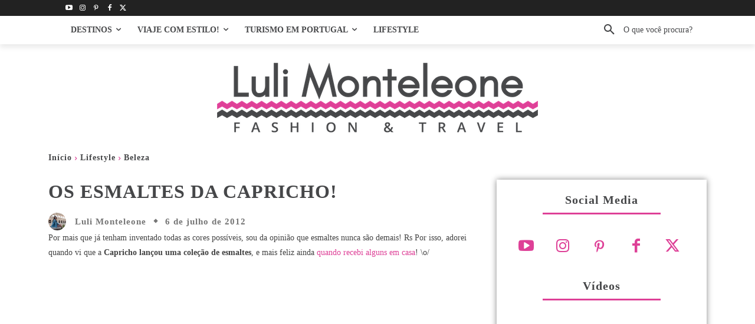

--- FILE ---
content_type: text/html; charset=UTF-8
request_url: https://lulimonteleone.com/esmaltes-capricho/
body_size: 92677
content:
<!doctype html ><html lang="pt-BR"><head><script data-no-optimize="1">var litespeed_docref=sessionStorage.getItem("litespeed_docref");litespeed_docref&&(Object.defineProperty(document,"referrer",{get:function(){return litespeed_docref}}),sessionStorage.removeItem("litespeed_docref"));</script> <meta charset="UTF-8" /><title>Lançamento: Esmaltes da Capricho!</title><meta name="viewport" content="width=device-width, initial-scale=1.0"><link rel="pingback" href="https://lulimonteleone.com/xmlrpc.php" /><meta name='robots' content='index, follow, max-image-preview:large, max-snippet:-1, max-video-preview:-1' /><link rel="icon" type="image/png" href="http://lulimonteleone.com/wp-content/uploads/2019/05/cropped-Logo-quadrado-fundo.jpg"><link rel="apple-touch-icon" sizes="152x152" href="http://lulimonteleone.com/wp-content/uploads/2019/05/cropped-Logo-quadrado-fundo.jpg"/><link rel="apple-touch-icon" sizes="144x144" href="http://lulimonteleone.com/wp-content/uploads/2019/05/cropped-Logo-quadrado-fundo.jpg"/><meta name="description" content="Conheça a coleção de esmaltes da revista Capricho, com cores e acabamentos incríveis!" /><link rel="canonical" href="https://lulimonteleone.com/esmaltes-capricho/" /><meta property="og:locale" content="pt_BR" /><meta property="og:type" content="article" /><meta property="og:title" content="Lançamento: Esmaltes da Capricho!" /><meta property="og:description" content="Conheça a coleção de esmaltes da revista Capricho, com cores e acabamentos incríveis!" /><meta property="og:url" content="https://lulimonteleone.com/esmaltes-capricho/" /><meta property="og:site_name" content="Luli Monteleone | Viajando com Estilo!" /><meta property="article:publisher" content="https://www.facebook.com/lulimonteleone" /><meta property="article:author" content="https://www.facebook.com/lulimonteleone" /><meta property="article:published_time" content="2012-07-06T18:10:49+00:00" /><meta property="og:image" content="http://trendtips.com.br/wp-content/uploads/2012/06/Swatch-Esmalte-Capricho-1024x668.jpg" /><meta name="author" content="Luli Monteleone" /><meta name="twitter:card" content="summary_large_image" /><meta name="twitter:creator" content="@lulimonteleone" /><meta name="twitter:site" content="@lulimonteleone" /><meta name="twitter:label1" content="Escrito por" /><meta name="twitter:data1" content="Luli Monteleone" /><meta name="twitter:label2" content="Est. tempo de leitura" /><meta name="twitter:data2" content="1 minuto" /> <script type="application/ld+json" class="yoast-schema-graph">{"@context":"https://schema.org","@graph":[{"@type":"Article","@id":"https://lulimonteleone.com/esmaltes-capricho/#article","isPartOf":{"@id":"https://lulimonteleone.com/esmaltes-capricho/"},"author":{"name":"Luli Monteleone","@id":"https://lulimonteleone.com/#/schema/person/1dbfc4036f5592ed2b47bbb7e4add194"},"headline":"Os Esmaltes da Capricho!","datePublished":"2012-07-06T18:10:49+00:00","mainEntityOfPage":{"@id":"https://lulimonteleone.com/esmaltes-capricho/"},"wordCount":236,"commentCount":26,"publisher":{"@id":"https://lulimonteleone.com/#/schema/person/1dbfc4036f5592ed2b47bbb7e4add194"},"image":{"@id":"https://lulimonteleone.com/esmaltes-capricho/#primaryimage"},"thumbnailUrl":"http://trendtips.com.br/wp-content/uploads/2012/06/Swatch-Esmalte-Capricho-1024x668.jpg","keywords":["Capricho","Esmaltes","lançamento"],"articleSection":["Beleza"],"inLanguage":"pt-BR","potentialAction":[{"@type":"CommentAction","name":"Comment","target":["https://lulimonteleone.com/esmaltes-capricho/#respond"]}]},{"@type":"WebPage","@id":"https://lulimonteleone.com/esmaltes-capricho/","url":"https://lulimonteleone.com/esmaltes-capricho/","name":"Lançamento: Esmaltes da Capricho!","isPartOf":{"@id":"https://lulimonteleone.com/#website"},"primaryImageOfPage":{"@id":"https://lulimonteleone.com/esmaltes-capricho/#primaryimage"},"image":{"@id":"https://lulimonteleone.com/esmaltes-capricho/#primaryimage"},"thumbnailUrl":"http://trendtips.com.br/wp-content/uploads/2012/06/Swatch-Esmalte-Capricho-1024x668.jpg","datePublished":"2012-07-06T18:10:49+00:00","description":"Conheça a coleção de esmaltes da revista Capricho, com cores e acabamentos incríveis!","breadcrumb":{"@id":"https://lulimonteleone.com/esmaltes-capricho/#breadcrumb"},"inLanguage":"pt-BR","potentialAction":[{"@type":"ReadAction","target":["https://lulimonteleone.com/esmaltes-capricho/"]}]},{"@type":"ImageObject","inLanguage":"pt-BR","@id":"https://lulimonteleone.com/esmaltes-capricho/#primaryimage","url":"http://trendtips.com.br/wp-content/uploads/2012/06/Swatch-Esmalte-Capricho-1024x668.jpg","contentUrl":"http://trendtips.com.br/wp-content/uploads/2012/06/Swatch-Esmalte-Capricho-1024x668.jpg"},{"@type":"BreadcrumbList","@id":"https://lulimonteleone.com/esmaltes-capricho/#breadcrumb","itemListElement":[{"@type":"ListItem","position":1,"name":"Início","item":"https://lulimonteleone.com/"},{"@type":"ListItem","position":2,"name":"Os Esmaltes da Capricho!"}]},{"@type":"WebSite","@id":"https://lulimonteleone.com/#website","url":"https://lulimonteleone.com/","name":"Luli Monteleone | Viajando com Estilo!","description":"Moda e Viagens por Luli Monteleone","publisher":{"@id":"https://lulimonteleone.com/#/schema/person/1dbfc4036f5592ed2b47bbb7e4add194"},"potentialAction":[{"@type":"SearchAction","target":{"@type":"EntryPoint","urlTemplate":"https://lulimonteleone.com/?s={search_term_string}"},"query-input":{"@type":"PropertyValueSpecification","valueRequired":true,"valueName":"search_term_string"}}],"inLanguage":"pt-BR"},{"@type":["Person","Organization"],"@id":"https://lulimonteleone.com/#/schema/person/1dbfc4036f5592ed2b47bbb7e4add194","name":"Luli Monteleone","image":{"@type":"ImageObject","inLanguage":"pt-BR","@id":"https://lulimonteleone.com/#/schema/person/image/","url":"https://lulimonteleone.com/wp-content/uploads/2019/05/cropped-Logo-quadrado-fundo.jpg","contentUrl":"https://lulimonteleone.com/wp-content/uploads/2019/05/cropped-Logo-quadrado-fundo.jpg","width":512,"height":512,"caption":"Luli Monteleone"},"logo":{"@id":"https://lulimonteleone.com/#/schema/person/image/"},"description":"Travel and UGC Creator based in Portugal","sameAs":["http://lulimonteleone.com","https://www.facebook.com/lulimonteleone","https://www.instagram.com/lulimonteleone/","https://br.pinterest.com/lulimonteleone/_created/","https://www.youtube.com/c/LuliMonteleoneBlog"]}]}</script> <link rel='dns-prefetch' href='//www.googletagmanager.com' /><link rel='dns-prefetch' href='//pagead2.googlesyndication.com' /><link rel="alternate" type="application/rss+xml" title="Feed para Luli Monteleone | Viajando com Estilo! &raquo;" href="https://lulimonteleone.com/feed/" /><link rel="alternate" type="application/rss+xml" title="Feed de comentários para Luli Monteleone | Viajando com Estilo! &raquo;" href="https://lulimonteleone.com/comments/feed/" /><link rel="alternate" type="application/rss+xml" title="Feed de comentários para Luli Monteleone | Viajando com Estilo! &raquo; Os Esmaltes da Capricho!" href="https://lulimonteleone.com/esmaltes-capricho/feed/" /><link id='omgf-preload-0' rel='preload' href='//lulimonteleone.com/wp-content/uploads/omgf/google-fonts-style/open-sans-normal-400.woff2?ver=1647888885' as='font' type='font/woff2' crossorigin /><link id='omgf-preload-1' rel='preload' href='//lulimonteleone.com/wp-content/uploads/omgf/google-fonts-style/open-sans-normal-600.woff2?ver=1647888885' as='font' type='font/woff2' crossorigin /><link id='omgf-preload-2' rel='preload' href='//lulimonteleone.com/wp-content/uploads/omgf/google-fonts-style/open-sans-normal-700.woff2?ver=1647888885' as='font' type='font/woff2' crossorigin /><link id='omgf-preload-3' rel='preload' href='//lulimonteleone.com/wp-content/uploads/omgf/google-fonts-style/open-sans-normal-400.woff2?ver=1647888885' as='font' type='font/woff2' crossorigin /><link id='omgf-preload-4' rel='preload' href='//lulimonteleone.com/wp-content/uploads/omgf/google-fonts-style/open-sans-normal-600.woff2?ver=1647888885' as='font' type='font/woff2' crossorigin /><link id='omgf-preload-5' rel='preload' href='//lulimonteleone.com/wp-content/uploads/omgf/google-fonts-style/open-sans-normal-700.woff2?ver=1647888885' as='font' type='font/woff2' crossorigin /><link rel="alternate" title="oEmbed (JSON)" type="application/json+oembed" href="https://lulimonteleone.com/wp-json/oembed/1.0/embed?url=https%3A%2F%2Flulimonteleone.com%2Fesmaltes-capricho%2F" /><link rel="alternate" title="oEmbed (XML)" type="text/xml+oembed" href="https://lulimonteleone.com/wp-json/oembed/1.0/embed?url=https%3A%2F%2Flulimonteleone.com%2Fesmaltes-capricho%2F&#038;format=xml" /><link rel="alternate" type="application/rss+xml" title="Feed de Luli Monteleone | Viajando com Estilo! &raquo; Story" href="https://lulimonteleone.com/web-stories/feed/"><style id='wp-img-auto-sizes-contain-inline-css' type='text/css'>img:is([sizes=auto i],[sizes^="auto," i]){contain-intrinsic-size:3000px 1500px}
/*# sourceURL=wp-img-auto-sizes-contain-inline-css */</style><link data-optimized="2" rel="stylesheet" href="https://lulimonteleone.com/wp-content/litespeed/css/47fb7f67e8490ddf40bc856b50e5271a.css?ver=c788f" /><style id='global-styles-inline-css' type='text/css'>:root{--wp--preset--aspect-ratio--square: 1;--wp--preset--aspect-ratio--4-3: 4/3;--wp--preset--aspect-ratio--3-4: 3/4;--wp--preset--aspect-ratio--3-2: 3/2;--wp--preset--aspect-ratio--2-3: 2/3;--wp--preset--aspect-ratio--16-9: 16/9;--wp--preset--aspect-ratio--9-16: 9/16;--wp--preset--color--black: #000000;--wp--preset--color--cyan-bluish-gray: #abb8c3;--wp--preset--color--white: #ffffff;--wp--preset--color--pale-pink: #f78da7;--wp--preset--color--vivid-red: #cf2e2e;--wp--preset--color--luminous-vivid-orange: #ff6900;--wp--preset--color--luminous-vivid-amber: #fcb900;--wp--preset--color--light-green-cyan: #7bdcb5;--wp--preset--color--vivid-green-cyan: #00d084;--wp--preset--color--pale-cyan-blue: #8ed1fc;--wp--preset--color--vivid-cyan-blue: #0693e3;--wp--preset--color--vivid-purple: #9b51e0;--wp--preset--gradient--vivid-cyan-blue-to-vivid-purple: linear-gradient(135deg,rgb(6,147,227) 0%,rgb(155,81,224) 100%);--wp--preset--gradient--light-green-cyan-to-vivid-green-cyan: linear-gradient(135deg,rgb(122,220,180) 0%,rgb(0,208,130) 100%);--wp--preset--gradient--luminous-vivid-amber-to-luminous-vivid-orange: linear-gradient(135deg,rgb(252,185,0) 0%,rgb(255,105,0) 100%);--wp--preset--gradient--luminous-vivid-orange-to-vivid-red: linear-gradient(135deg,rgb(255,105,0) 0%,rgb(207,46,46) 100%);--wp--preset--gradient--very-light-gray-to-cyan-bluish-gray: linear-gradient(135deg,rgb(238,238,238) 0%,rgb(169,184,195) 100%);--wp--preset--gradient--cool-to-warm-spectrum: linear-gradient(135deg,rgb(74,234,220) 0%,rgb(151,120,209) 20%,rgb(207,42,186) 40%,rgb(238,44,130) 60%,rgb(251,105,98) 80%,rgb(254,248,76) 100%);--wp--preset--gradient--blush-light-purple: linear-gradient(135deg,rgb(255,206,236) 0%,rgb(152,150,240) 100%);--wp--preset--gradient--blush-bordeaux: linear-gradient(135deg,rgb(254,205,165) 0%,rgb(254,45,45) 50%,rgb(107,0,62) 100%);--wp--preset--gradient--luminous-dusk: linear-gradient(135deg,rgb(255,203,112) 0%,rgb(199,81,192) 50%,rgb(65,88,208) 100%);--wp--preset--gradient--pale-ocean: linear-gradient(135deg,rgb(255,245,203) 0%,rgb(182,227,212) 50%,rgb(51,167,181) 100%);--wp--preset--gradient--electric-grass: linear-gradient(135deg,rgb(202,248,128) 0%,rgb(113,206,126) 100%);--wp--preset--gradient--midnight: linear-gradient(135deg,rgb(2,3,129) 0%,rgb(40,116,252) 100%);--wp--preset--font-size--small: 11px;--wp--preset--font-size--medium: 20px;--wp--preset--font-size--large: 32px;--wp--preset--font-size--x-large: 42px;--wp--preset--font-size--regular: 15px;--wp--preset--font-size--larger: 50px;--wp--preset--spacing--20: 0.44rem;--wp--preset--spacing--30: 0.67rem;--wp--preset--spacing--40: 1rem;--wp--preset--spacing--50: 1.5rem;--wp--preset--spacing--60: 2.25rem;--wp--preset--spacing--70: 3.38rem;--wp--preset--spacing--80: 5.06rem;--wp--preset--shadow--natural: 6px 6px 9px rgba(0, 0, 0, 0.2);--wp--preset--shadow--deep: 12px 12px 50px rgba(0, 0, 0, 0.4);--wp--preset--shadow--sharp: 6px 6px 0px rgba(0, 0, 0, 0.2);--wp--preset--shadow--outlined: 6px 6px 0px -3px rgb(255, 255, 255), 6px 6px rgb(0, 0, 0);--wp--preset--shadow--crisp: 6px 6px 0px rgb(0, 0, 0);}:where(.is-layout-flex){gap: 0.5em;}:where(.is-layout-grid){gap: 0.5em;}body .is-layout-flex{display: flex;}.is-layout-flex{flex-wrap: wrap;align-items: center;}.is-layout-flex > :is(*, div){margin: 0;}body .is-layout-grid{display: grid;}.is-layout-grid > :is(*, div){margin: 0;}:where(.wp-block-columns.is-layout-flex){gap: 2em;}:where(.wp-block-columns.is-layout-grid){gap: 2em;}:where(.wp-block-post-template.is-layout-flex){gap: 1.25em;}:where(.wp-block-post-template.is-layout-grid){gap: 1.25em;}.has-black-color{color: var(--wp--preset--color--black) !important;}.has-cyan-bluish-gray-color{color: var(--wp--preset--color--cyan-bluish-gray) !important;}.has-white-color{color: var(--wp--preset--color--white) !important;}.has-pale-pink-color{color: var(--wp--preset--color--pale-pink) !important;}.has-vivid-red-color{color: var(--wp--preset--color--vivid-red) !important;}.has-luminous-vivid-orange-color{color: var(--wp--preset--color--luminous-vivid-orange) !important;}.has-luminous-vivid-amber-color{color: var(--wp--preset--color--luminous-vivid-amber) !important;}.has-light-green-cyan-color{color: var(--wp--preset--color--light-green-cyan) !important;}.has-vivid-green-cyan-color{color: var(--wp--preset--color--vivid-green-cyan) !important;}.has-pale-cyan-blue-color{color: var(--wp--preset--color--pale-cyan-blue) !important;}.has-vivid-cyan-blue-color{color: var(--wp--preset--color--vivid-cyan-blue) !important;}.has-vivid-purple-color{color: var(--wp--preset--color--vivid-purple) !important;}.has-black-background-color{background-color: var(--wp--preset--color--black) !important;}.has-cyan-bluish-gray-background-color{background-color: var(--wp--preset--color--cyan-bluish-gray) !important;}.has-white-background-color{background-color: var(--wp--preset--color--white) !important;}.has-pale-pink-background-color{background-color: var(--wp--preset--color--pale-pink) !important;}.has-vivid-red-background-color{background-color: var(--wp--preset--color--vivid-red) !important;}.has-luminous-vivid-orange-background-color{background-color: var(--wp--preset--color--luminous-vivid-orange) !important;}.has-luminous-vivid-amber-background-color{background-color: var(--wp--preset--color--luminous-vivid-amber) !important;}.has-light-green-cyan-background-color{background-color: var(--wp--preset--color--light-green-cyan) !important;}.has-vivid-green-cyan-background-color{background-color: var(--wp--preset--color--vivid-green-cyan) !important;}.has-pale-cyan-blue-background-color{background-color: var(--wp--preset--color--pale-cyan-blue) !important;}.has-vivid-cyan-blue-background-color{background-color: var(--wp--preset--color--vivid-cyan-blue) !important;}.has-vivid-purple-background-color{background-color: var(--wp--preset--color--vivid-purple) !important;}.has-black-border-color{border-color: var(--wp--preset--color--black) !important;}.has-cyan-bluish-gray-border-color{border-color: var(--wp--preset--color--cyan-bluish-gray) !important;}.has-white-border-color{border-color: var(--wp--preset--color--white) !important;}.has-pale-pink-border-color{border-color: var(--wp--preset--color--pale-pink) !important;}.has-vivid-red-border-color{border-color: var(--wp--preset--color--vivid-red) !important;}.has-luminous-vivid-orange-border-color{border-color: var(--wp--preset--color--luminous-vivid-orange) !important;}.has-luminous-vivid-amber-border-color{border-color: var(--wp--preset--color--luminous-vivid-amber) !important;}.has-light-green-cyan-border-color{border-color: var(--wp--preset--color--light-green-cyan) !important;}.has-vivid-green-cyan-border-color{border-color: var(--wp--preset--color--vivid-green-cyan) !important;}.has-pale-cyan-blue-border-color{border-color: var(--wp--preset--color--pale-cyan-blue) !important;}.has-vivid-cyan-blue-border-color{border-color: var(--wp--preset--color--vivid-cyan-blue) !important;}.has-vivid-purple-border-color{border-color: var(--wp--preset--color--vivid-purple) !important;}.has-vivid-cyan-blue-to-vivid-purple-gradient-background{background: var(--wp--preset--gradient--vivid-cyan-blue-to-vivid-purple) !important;}.has-light-green-cyan-to-vivid-green-cyan-gradient-background{background: var(--wp--preset--gradient--light-green-cyan-to-vivid-green-cyan) !important;}.has-luminous-vivid-amber-to-luminous-vivid-orange-gradient-background{background: var(--wp--preset--gradient--luminous-vivid-amber-to-luminous-vivid-orange) !important;}.has-luminous-vivid-orange-to-vivid-red-gradient-background{background: var(--wp--preset--gradient--luminous-vivid-orange-to-vivid-red) !important;}.has-very-light-gray-to-cyan-bluish-gray-gradient-background{background: var(--wp--preset--gradient--very-light-gray-to-cyan-bluish-gray) !important;}.has-cool-to-warm-spectrum-gradient-background{background: var(--wp--preset--gradient--cool-to-warm-spectrum) !important;}.has-blush-light-purple-gradient-background{background: var(--wp--preset--gradient--blush-light-purple) !important;}.has-blush-bordeaux-gradient-background{background: var(--wp--preset--gradient--blush-bordeaux) !important;}.has-luminous-dusk-gradient-background{background: var(--wp--preset--gradient--luminous-dusk) !important;}.has-pale-ocean-gradient-background{background: var(--wp--preset--gradient--pale-ocean) !important;}.has-electric-grass-gradient-background{background: var(--wp--preset--gradient--electric-grass) !important;}.has-midnight-gradient-background{background: var(--wp--preset--gradient--midnight) !important;}.has-small-font-size{font-size: var(--wp--preset--font-size--small) !important;}.has-medium-font-size{font-size: var(--wp--preset--font-size--medium) !important;}.has-large-font-size{font-size: var(--wp--preset--font-size--large) !important;}.has-x-large-font-size{font-size: var(--wp--preset--font-size--x-large) !important;}
/*# sourceURL=global-styles-inline-css */</style><style id='classic-theme-styles-inline-css' type='text/css'>/*! This file is auto-generated */
.wp-block-button__link{color:#fff;background-color:#32373c;border-radius:9999px;box-shadow:none;text-decoration:none;padding:calc(.667em + 2px) calc(1.333em + 2px);font-size:1.125em}.wp-block-file__button{background:#32373c;color:#fff;text-decoration:none}
/*# sourceURL=/wp-includes/css/classic-themes.min.css */</style><style id='ez-toc-inline-css' type='text/css'>div#ez-toc-container .ez-toc-title {font-size: 120%;}div#ez-toc-container .ez-toc-title {font-weight: 500;}div#ez-toc-container ul li , div#ez-toc-container ul li a {font-size: 95%;}div#ez-toc-container ul li , div#ez-toc-container ul li a {font-weight: 500;}div#ez-toc-container nav ul ul li {font-size: 90%;}div#ez-toc-container {background: #fff;border: 1px solid #de4097;}div#ez-toc-container p.ez-toc-title , #ez-toc-container .ez_toc_custom_title_icon , #ez-toc-container .ez_toc_custom_toc_icon {color: #de4097;}div#ez-toc-container ul.ez-toc-list a {color: #464749;}div#ez-toc-container ul.ez-toc-list a:hover {color: #000000;}div#ez-toc-container ul.ez-toc-list a:visited {color: #000000;}.ez-toc-counter nav ul li a::before {color: ;}.ez-toc-box-title {font-weight: bold; margin-bottom: 10px; text-align: center; text-transform: uppercase; letter-spacing: 1px; color: #666; padding-bottom: 5px;position:absolute;top:-4%;left:5%;background-color: inherit;transition: top 0.3s ease;}.ez-toc-box-title.toc-closed {top:-25%;}
.ez-toc-container-direction {direction: ltr;}.ez-toc-counter ul{counter-reset: item ;}.ez-toc-counter nav ul li a::before {content: counters(item, '.', decimal) '. ';display: inline-block;counter-increment: item;flex-grow: 0;flex-shrink: 0;margin-right: .2em; float: left; }.ez-toc-widget-direction {direction: ltr;}.ez-toc-widget-container ul{counter-reset: item ;}.ez-toc-widget-container nav ul li a::before {content: counters(item, '.', decimal) '. ';display: inline-block;counter-increment: item;flex-grow: 0;flex-shrink: 0;margin-right: .2em; float: left; }
/*# sourceURL=ez-toc-inline-css */</style><style id='td-theme-inline-css' type='text/css'>@media (max-width:767px){.td-header-desktop-wrap{display:none}}@media (min-width:767px){.td-header-mobile-wrap{display:none}}</style> <script type="litespeed/javascript" data-src="https://lulimonteleone.com/wp-includes/js/jquery/jquery.min.js" id="jquery-core-js"></script> 
 <script type="litespeed/javascript" data-src="https://www.googletagmanager.com/gtag/js?id=GT-5DH4C2G" id="google_gtagjs-js"></script> <script id="google_gtagjs-js-after" type="litespeed/javascript">window.dataLayer=window.dataLayer||[];function gtag(){dataLayer.push(arguments)}
gtag("set","linker",{"domains":["lulimonteleone.com"]});gtag("js",new Date());gtag("set","developer_id.dZTNiMT",!0);gtag("config","GT-5DH4C2G")</script> <link rel="https://api.w.org/" href="https://lulimonteleone.com/wp-json/" /><link rel="alternate" title="JSON" type="application/json" href="https://lulimonteleone.com/wp-json/wp/v2/posts/13933" /><link rel="EditURI" type="application/rsd+xml" title="RSD" href="https://lulimonteleone.com/xmlrpc.php?rsd" /><link rel='shortlink' href='https://lulimonteleone.com/?p=13933' /><meta property="fb:pages" content="148254288523890" /><meta name="generator" content="Site Kit by Google 1.168.0" /><style type="text/css">a.pinit-button.custom span {
		}

	.pinit-hover {
		opacity: 0.8 !important;
		filter: alpha(opacity=80) !important;
	}
	a.pinit-button {
	border-bottom: 0 !important;
	box-shadow: none !important;
	margin-bottom: 0 !important;
}
a.pinit-button::after {
    display: none;
}</style> <script type="litespeed/javascript">window.tdb_global_vars={"wpRestUrl":"https:\/\/lulimonteleone.com\/wp-json\/","permalinkStructure":"\/%postname%\/"};window.tdb_p_autoload_vars={"isAjax":!1,"isAdminBarShowing":!1,"autoloadStatus":"off","origPostEditUrl":null}</script> <style id="tdb-global-colors">:root{--accent-color:#fff}</style><style id="tdb-global-fonts">:root{--global-font-1:Open Sans;}
.td-md-is-ios{--global-font-1:-apple-system, BlinkMacSystemFont, sans-serif;}
.td-md-is-android{--global-font-1:Roboto, "Helvetica Neue", Helvetica, Arial, sans-serif;}</style><meta name="google-adsense-platform-account" content="ca-host-pub-2644536267352236"><meta name="google-adsense-platform-domain" content="sitekit.withgoogle.com"><link rel="amphtml" href="https://lulimonteleone.com/esmaltes-capricho/?amp">
 <script type="litespeed/javascript" data-src="https://pagead2.googlesyndication.com/pagead/js/adsbygoogle.js?client=ca-pub-8842104037669248&amp;host=ca-host-pub-2644536267352236" crossorigin="anonymous"></script>  <script id="td-generated-header-js" type="litespeed/javascript">var tdBlocksArray=[];function tdBlock(){this.id='';this.block_type=1;this.atts='';this.td_column_number='';this.td_current_page=1;this.post_count=0;this.found_posts=0;this.max_num_pages=0;this.td_filter_value='';this.is_ajax_running=!1;this.td_user_action='';this.header_color='';this.ajax_pagination_infinite_stop=''}(function(){var htmlTag=document.getElementsByTagName("html")[0];if(navigator.userAgent.indexOf("MSIE 10.0")>-1){htmlTag.className+=' ie10'}
if(!!navigator.userAgent.match(/Trident.*rv\:11\./)){htmlTag.className+=' ie11'}
if(navigator.userAgent.indexOf("Edge")>-1){htmlTag.className+=' ieEdge'}
if(/(iPad|iPhone|iPod)/g.test(navigator.userAgent)){htmlTag.className+=' td-md-is-ios'}
var user_agent=navigator.userAgent.toLowerCase();if(user_agent.indexOf("android")>-1){htmlTag.className+=' td-md-is-android'}
if(-1!==navigator.userAgent.indexOf('Mac OS X')){htmlTag.className+=' td-md-is-os-x'}
if(/chrom(e|ium)/.test(navigator.userAgent.toLowerCase())){htmlTag.className+=' td-md-is-chrome'}
if(-1!==navigator.userAgent.indexOf('Firefox')){htmlTag.className+=' td-md-is-firefox'}
if(-1!==navigator.userAgent.indexOf('Safari')&&-1===navigator.userAgent.indexOf('Chrome')){htmlTag.className+=' td-md-is-safari'}
if(-1!==navigator.userAgent.indexOf('IEMobile')){htmlTag.className+=' td-md-is-iemobile'}})();var tdLocalCache={};(function(){"use strict";tdLocalCache={data:{},remove:function(resource_id){delete tdLocalCache.data[resource_id]},exist:function(resource_id){return tdLocalCache.data.hasOwnProperty(resource_id)&&tdLocalCache.data[resource_id]!==null},get:function(resource_id){return tdLocalCache.data[resource_id]},set:function(resource_id,cachedData){tdLocalCache.remove(resource_id);tdLocalCache.data[resource_id]=cachedData}}})();var td_viewport_interval_list=[{"limitBottom":767,"sidebarWidth":228},{"limitBottom":1018,"sidebarWidth":300},{"limitBottom":1140,"sidebarWidth":324}];var td_animation_stack_effect="type2";var tds_animation_stack=!0;var td_animation_stack_specific_selectors=".entry-thumb, img[class*=\"wp-image-\"], a.td-sml-link-to-image > img, .td-lazy-img";var td_animation_stack_general_selectors=".td-animation-stack .entry-thumb, .post .entry-thumb, .post img[class*=\"wp-image-\"], a.td-sml-link-to-image > img, .td-animation-stack .td-lazy-img";var tds_general_modal_image="yes";var tdc_is_installed="yes";var tdc_domain_active=!1;var td_ajax_url="https:\/\/lulimonteleone.com\/wp-admin\/admin-ajax.php?td_theme_name=Newspaper&v=12.7.3";var td_get_template_directory_uri="https:\/\/lulimonteleone.com\/wp-content\/plugins\/td-composer\/legacy\/common";var tds_snap_menu="";var tds_logo_on_sticky="";var tds_header_style="";var td_please_wait="Aguarde...";var td_email_user_pass_incorrect="Usu\u00e1rio ou senha incorreta!";var td_email_user_incorrect="E-mail ou nome de usu\u00e1rio incorreto!";var td_email_incorrect="E-mail incorreto!";var td_user_incorrect="Username incorrect!";var td_email_user_empty="Email or username empty!";var td_pass_empty="Pass empty!";var td_pass_pattern_incorrect="Invalid Pass Pattern!";var td_retype_pass_incorrect="Retyped Pass incorrect!";var tds_more_articles_on_post_enable="";var tds_more_articles_on_post_time_to_wait="";var tds_more_articles_on_post_pages_distance_from_top=0;var tds_captcha="";var tds_theme_color_site_wide="#de4097";var tds_smart_sidebar="enabled";var tdThemeName="Newspaper";var tdThemeNameWl="Newspaper";var td_magnific_popup_translation_tPrev="Anterior (Seta a esquerda )";var td_magnific_popup_translation_tNext="Avan\u00e7ar (tecla de seta para a direita)";var td_magnific_popup_translation_tCounter="%curr% de %total%";var td_magnific_popup_translation_ajax_tError="O conte\u00fado de %url% n\u00e3o pode ser carregado.";var td_magnific_popup_translation_image_tError="A imagem #%curr% n\u00e3o pode ser carregada.";var tdBlockNonce="634583ed4f";var tdMobileMenu="enabled";var tdMobileSearch="enabled";var tdDateNamesI18n={"month_names":["janeiro","fevereiro","mar\u00e7o","abril","maio","junho","julho","agosto","setembro","outubro","novembro","dezembro"],"month_names_short":["jan","fev","mar","abr","maio","jun","jul","ago","set","out","nov","dez"],"day_names":["domingo","segunda-feira","ter\u00e7a-feira","quarta-feira","quinta-feira","sexta-feira","s\u00e1bado"],"day_names_short":["dom","seg","ter","qua","qui","sex","s\u00e1b"]};var tdb_modal_confirm="Save";var tdb_modal_cancel="Cancel";var tdb_modal_confirm_alt="Yes";var tdb_modal_cancel_alt="No";var td_deploy_mode="deploy";var td_ad_background_click_link="";var td_ad_background_click_target=""</script> <style>body{background-color:#ffffff}.td-page-content .widgettitle{color:#fff}.td_module_wrap .td-image-wrap:before{content:'';position:absolute;top:0;left:0;width:100%;height:100%;background-image:url(http://lulimonteleone.com/wp-content/uploads/2019/05/cropped-Logo-quadrado-fundo.jpg.webp);background-repeat:no-repeat;background-size:cover;background-position:center;z-index:-1}.td-mobile-content .td-mobile-main-menu>li>a{font-family:"Open Sans"}.td-mobile-content .sub-menu a{font-family:"Open Sans"}#td-mobile-nav,#td-mobile-nav .wpb_button,.td-search-wrap-mob{font-family:"Open Sans"}.td-page-title,.td-category-title-holder .td-page-title{font-family:"Open Sans Condensed"}.td-page-content p,.td-page-content li,.td-page-content .td_block_text_with_title,.wpb_text_column p{font-family:"Open Sans"}.td-page-content h1,.wpb_text_column h1{font-family:"Open Sans Condensed"}.td-page-content h2,.wpb_text_column h2{font-family:"Open Sans Condensed"}.td-page-content h3,.wpb_text_column h3{font-family:"Open Sans Condensed"}.td-page-content h4,.wpb_text_column h4{font-family:"Open Sans Condensed"}.td-page-content h5,.wpb_text_column h5{font-family:"Open Sans Condensed"}.td-page-content h6,.wpb_text_column h6{font-family:"Open Sans Condensed"}body,p{font-family:"Open Sans"}#bbpress-forums .bbp-header .bbp-forums,#bbpress-forums .bbp-header .bbp-topics,#bbpress-forums .bbp-header{font-family:"Open Sans"}#bbpress-forums .hentry .bbp-forum-title,#bbpress-forums .hentry .bbp-topic-permalink{font-family:"Open Sans"}#bbpress-forums .bbp-forums-list li{font-family:"Open Sans"}#bbpress-forums .bbp-forum-info .bbp-forum-content{font-family:"Open Sans"}#bbpress-forums div.bbp-forum-author a.bbp-author-name,#bbpress-forums div.bbp-topic-author a.bbp-author-name,#bbpress-forums div.bbp-reply-author a.bbp-author-name,#bbpress-forums div.bbp-search-author a.bbp-author-name,#bbpress-forums .bbp-forum-freshness .bbp-author-name,#bbpress-forums .bbp-topic-freshness a:last-child{font-family:"Open Sans"}#bbpress-forums .hentry .bbp-topic-content p,#bbpress-forums .hentry .bbp-reply-content p{font-family:"Open Sans"}#bbpress-forums div.bbp-template-notice p{font-family:"Open Sans"}#bbpress-forums .bbp-pagination-count,#bbpress-forums .page-numbers{font-family:"Open Sans"}#bbpress-forums .bbp-topic-started-by,#bbpress-forums .bbp-topic-started-by a,#bbpress-forums .bbp-topic-started-in,#bbpress-forums .bbp-topic-started-in a{font-family:"Open Sans"}.white-popup-block,.white-popup-block .wpb_button{font-family:"Open Sans"}:root{--td_theme_color:#de4097;--td_slider_text:rgba(222,64,151,0.7);--td_text_header_color:#464749;--td_mobile_menu_color:#464749;--td_mobile_gradient_one_mob:rgba(0,0,0,0.65);--td_mobile_gradient_two_mob:rgba(0,0,0,0.65);--td_mobile_text_active_color:rgba(255,255,255,0.8);--td_mobile_button_color_mob:#464749;--td_page_title_color:#de4097;--td_page_content_color:#464749;--td_page_h_color:#464749;--td_login_button_color:#de4097;--td_login_hover_background:#464749;--td_login_hover_color:#de4097;--td_login_gradient_one:rgba(0,0,0,0.65);--td_login_gradient_two:rgba(0,0,0,0.65)}</style> <script type="litespeed/javascript" data-src="https://www.googletagmanager.com/gtag/js?id=UA-10287014-2"></script> <script type="litespeed/javascript">window.dataLayer=window.dataLayer||[];function gtag(){dataLayer.push(arguments)}
gtag('js',new Date());gtag('config','UA-10287014-2')</script> <script data-noptimize="1" data-cfasync="false" data-wpfc-render="false">(function () {
      var script = document.createElement("script");
      script.async = 1;
      script.src = 'https://tp-em.com/NDE4ODIx.js?t=418821';
      document.head.appendChild(script);
  })();</script> <link rel="icon" href="https://lulimonteleone.com/wp-content/uploads/2019/05/cropped-Logo-quadrado-fundo-32x32.png" sizes="32x32" /><link rel="icon" href="https://lulimonteleone.com/wp-content/uploads/2019/05/cropped-Logo-quadrado-fundo-192x192.png" sizes="192x192" /><link rel="apple-touch-icon" href="https://lulimonteleone.com/wp-content/uploads/2019/05/cropped-Logo-quadrado-fundo-180x180.png" /><meta name="msapplication-TileImage" content="https://lulimonteleone.com/wp-content/uploads/2019/05/cropped-Logo-quadrado-fundo-270x270.png" /><style type="text/css" id="wp-custom-css">#cookie-notice {
  font-size: 14px;
  font-family: 'Open Sans', 'Open Sans Regular', sans-serif;
	min-width: 0;
	right: 0;
	bottom: 0;
	left: unset;
	
}
.cn-button.bootstrap {
	background: #de4097;
}</style><style>.tdm-btn-style1{background-color:#de4097}.tdm-btn-style2:before{border-color:#de4097}.tdm-btn-style2{color:#de4097}.tdm-btn-style3{-webkit-box-shadow:0 2px 16px #de4097;-moz-box-shadow:0 2px 16px #de4097;box-shadow:0 2px 16px #de4097}.tdm-btn-style3:hover{-webkit-box-shadow:0 4px 26px #de4097;-moz-box-shadow:0 4px 26px #de4097;box-shadow:0 4px 26px #de4097}</style><style id="tdw-css-placeholder"></style></head><body class="wp-singular post-template-default single single-post postid-13933 single-format-standard wp-theme-Newspaper esmaltes-capricho global-block-template-1 tdb_template_33392 tdb-template  tdc-header-template  tdc-footer-template td-animation-stack-type2 td-boxed-layout" itemscope="itemscope" itemtype="https://schema.org/WebPage"><div class="td-scroll-up" data-style="style1"><i class="td-icon-menu-up"></i></div><div class="td-menu-background" style="visibility:hidden"></div><div id="td-mobile-nav" style="visibility:hidden"><div class="td-mobile-container"><div class="td-menu-socials-wrap"><div class="td-menu-socials">
<span class="td-social-icon-wrap">
<a target="_blank" href="https://www.facebook.com/LuliMonteleone/" title="Facebook">
<i class="td-icon-font td-icon-facebook"></i>
<span style="display: none">Facebook</span>
</a>
</span>
<span class="td-social-icon-wrap">
<a target="_blank" href="https://www.instagram.com/lulimonteleone/" title="Instagram">
<i class="td-icon-font td-icon-instagram"></i>
<span style="display: none">Instagram</span>
</a>
</span>
<span class="td-social-icon-wrap">
<a target="_blank" href="https://pinterest.com/lulimonteleone/" title="Pinterest">
<i class="td-icon-font td-icon-pinterest"></i>
<span style="display: none">Pinterest</span>
</a>
</span>
<span class="td-social-icon-wrap">
<a target="_blank" href="https://www.tiktok.com/@lulimonteleone" title="TikTok">
<i class="td-icon-font td-icon-tiktok"></i>
<span style="display: none">TikTok</span>
</a>
</span>
<span class="td-social-icon-wrap">
<a target="_blank" href="https://twitter.com/lulimonteleone" title="Twitter">
<i class="td-icon-font td-icon-twitter"></i>
<span style="display: none">Twitter</span>
</a>
</span>
<span class="td-social-icon-wrap">
<a target="_blank" href="https://www.youtube.com/c/LuliMonteleoneBlog" title="Youtube">
<i class="td-icon-font td-icon-youtube"></i>
<span style="display: none">Youtube</span>
</a>
</span></div><div class="td-mobile-close">
<span><i class="td-icon-close-mobile"></i></span></div></div><div class="td-mobile-content"><div class="menu-td-demo-top-menu-container"><ul id="menu-td-demo-top-menu-2" class="td-mobile-main-menu"><li class="menu-item menu-item-type-taxonomy menu-item-object-category menu-item-has-children menu-item-first menu-item-33481"><a href="https://lulimonteleone.com/category/viagem/">Destinos<i class="td-icon-menu-right td-element-after"></i></a><ul class="sub-menu"><li class="menu-item menu-item-type-taxonomy menu-item-object-category menu-item-33606"><a href="https://lulimonteleone.com/category/viagem/europa/alemanha/">Alemanha</a></li><li class="menu-item menu-item-type-taxonomy menu-item-object-category menu-item-38368"><a href="https://lulimonteleone.com/category/viagem/europa/austria/">Áustria</a></li><li class="menu-item menu-item-type-taxonomy menu-item-object-category menu-item-33607"><a href="https://lulimonteleone.com/category/viagem/europa/belgica/">Bélgica</a></li><li class="menu-item menu-item-type-taxonomy menu-item-object-category menu-item-40484"><a href="https://lulimonteleone.com/category/viagem/africa/cabo-verde/">Cabo Verde</a></li><li class="menu-item menu-item-type-taxonomy menu-item-object-category menu-item-37234"><a href="https://lulimonteleone.com/category/viagem/europa/croacia/">Croácia</a></li><li class="menu-item menu-item-type-taxonomy menu-item-object-category menu-item-37235"><a href="https://lulimonteleone.com/category/viagem/europa/escocia/">Escócia</a></li><li class="menu-item menu-item-type-taxonomy menu-item-object-category menu-item-33608"><a href="https://lulimonteleone.com/category/viagem/europa/espanha/">Espanha</a></li><li class="menu-item menu-item-type-taxonomy menu-item-object-category menu-item-36592"><a href="https://lulimonteleone.com/category/viagem/europa/finlandia/">Finlândia</a></li><li class="menu-item menu-item-type-taxonomy menu-item-object-category menu-item-33609"><a href="https://lulimonteleone.com/category/viagem/europa/franca/">França</a></li><li class="menu-item menu-item-type-taxonomy menu-item-object-category menu-item-33610"><a href="https://lulimonteleone.com/category/viagem/europa/grecia/">Grécia</a></li><li class="menu-item menu-item-type-taxonomy menu-item-object-category menu-item-33611"><a href="https://lulimonteleone.com/category/viagem/europa/holanda/">Holanda</a></li><li class="menu-item menu-item-type-taxonomy menu-item-object-category menu-item-33615"><a href="https://lulimonteleone.com/category/viagem/asia/india/">Índia</a></li><li class="menu-item menu-item-type-taxonomy menu-item-object-category menu-item-33612"><a href="https://lulimonteleone.com/category/viagem/europa/inglaterra/">Inglaterra</a></li><li class="menu-item menu-item-type-taxonomy menu-item-object-category menu-item-33613"><a href="https://lulimonteleone.com/category/viagem/europa/irlanda/">Irlanda</a></li><li class="menu-item menu-item-type-taxonomy menu-item-object-category menu-item-40072"><a href="https://lulimonteleone.com/category/viagem/europa/islandia/">Islândia</a></li><li class="menu-item menu-item-type-taxonomy menu-item-object-category menu-item-33614"><a href="https://lulimonteleone.com/category/viagem/europa/italia/">Itália</a></li><li class="menu-item menu-item-type-taxonomy menu-item-object-category menu-item-has-children menu-item-39494"><a href="https://lulimonteleone.com/category/viagem/europa/lete-europeu/">Leste Europeu<i class="td-icon-menu-right td-element-after"></i></a><ul class="sub-menu"><li class="menu-item menu-item-type-taxonomy menu-item-object-category menu-item-39495"><a href="https://lulimonteleone.com/category/viagem/europa/lete-europeu/bulgaria/">Bulgária</a></li><li class="menu-item menu-item-type-taxonomy menu-item-object-category menu-item-41152"><a href="https://lulimonteleone.com/category/viagem/europa/lete-europeu/eslovaquia/">Eslováquia</a></li><li class="menu-item menu-item-type-taxonomy menu-item-object-category menu-item-38633"><a href="https://lulimonteleone.com/category/viagem/europa/lete-europeu/hungria/">Hungria</a></li><li class="menu-item menu-item-type-taxonomy menu-item-object-category menu-item-35264"><a href="https://lulimonteleone.com/category/viagem/europa/lete-europeu/republica-tcheca/">República Tcheca</a></li><li class="menu-item menu-item-type-taxonomy menu-item-object-category menu-item-33617"><a href="https://lulimonteleone.com/category/viagem/europa/lete-europeu/romenia/">Romênia</a></li></ul></li><li class="menu-item menu-item-type-taxonomy menu-item-object-category menu-item-33616"><a href="https://lulimonteleone.com/category/viagem/europa/luxemburgo/">Luxemburgo</a></li><li class="menu-item menu-item-type-taxonomy menu-item-object-category menu-item-37639"><a href="https://lulimonteleone.com/category/viagem/africa/marrocos/">Marrocos</a></li><li class="menu-item menu-item-type-taxonomy menu-item-object-category menu-item-33618"><a href="https://lulimonteleone.com/category/viagem/europa/suica/">Suíça</a></li><li class="menu-item menu-item-type-taxonomy menu-item-object-category menu-item-38893"><a href="https://lulimonteleone.com/category/viagem/africa/tunisia/">Tunísia</a></li><li class="menu-item menu-item-type-taxonomy menu-item-object-category menu-item-33599"><a href="https://lulimonteleone.com/category/america-do-norte/">América do Norte</a></li><li class="menu-item menu-item-type-taxonomy menu-item-object-category menu-item-33600"><a href="https://lulimonteleone.com/category/america-do-sul/">América do Sul</a></li></ul></li><li class="menu-item menu-item-type-taxonomy menu-item-object-category menu-item-has-children menu-item-33602"><a href="https://lulimonteleone.com/category/viaje-com-estilo/">Viaje com estilo!<i class="td-icon-menu-right td-element-after"></i></a><ul class="sub-menu"><li class="menu-item menu-item-type-taxonomy menu-item-object-category menu-item-33641"><a href="https://lulimonteleone.com/category/viaje-com-estilo/look-de-viagem/">Looks de viagem</a></li><li class="menu-item menu-item-type-taxonomy menu-item-object-category menu-item-33642"><a href="https://lulimonteleone.com/category/viaje-com-estilo/mala-de-viagem/">Mala Versátil</a></li><li class="menu-item menu-item-type-taxonomy menu-item-object-category menu-item-33643"><a href="https://lulimonteleone.com/category/viaje-com-estilo/viajando-sozinha/">Viajando Sozinha</a></li></ul></li><li class="menu-item menu-item-type-post_type menu-item-object-post menu-item-has-children menu-item-33715"><a href="https://lulimonteleone.com/viajar-para-portugal/">Turismo em Portugal<i class="td-icon-menu-right td-element-after"></i></a><ul class="sub-menu"><li class="menu-item menu-item-type-taxonomy menu-item-object-category menu-item-33623"><a href="https://lulimonteleone.com/category/viagem/europa/turismo-em-portugal/lisboa/">Lisboa</a></li><li class="menu-item menu-item-type-taxonomy menu-item-object-category menu-item-33625"><a href="https://lulimonteleone.com/category/viagem/europa/turismo-em-portugal/norte-de-portugal/porto/">Porto</a></li><li class="menu-item menu-item-type-taxonomy menu-item-object-category menu-item-33619"><a href="https://lulimonteleone.com/category/viagem/europa/turismo-em-portugal/acores/">Açores</a></li><li class="menu-item menu-item-type-taxonomy menu-item-object-category menu-item-33620"><a href="https://lulimonteleone.com/category/viagem/europa/turismo-em-portugal/alentejo/">Alentejo</a></li><li class="menu-item menu-item-type-taxonomy menu-item-object-category menu-item-33621"><a href="https://lulimonteleone.com/category/viagem/europa/turismo-em-portugal/algarve/">Algarve</a></li><li class="menu-item menu-item-type-taxonomy menu-item-object-category menu-item-33622"><a href="https://lulimonteleone.com/category/viagem/europa/turismo-em-portugal/centro-de-portugal/">Centro de Portugal</a></li><li class="menu-item menu-item-type-taxonomy menu-item-object-category menu-item-33624"><a href="https://lulimonteleone.com/category/viagem/europa/turismo-em-portugal/norte-de-portugal/">Norte de Portugal</a></li></ul></li><li class="menu-item menu-item-type-taxonomy menu-item-object-category current-post-ancestor menu-item-33480"><a href="https://lulimonteleone.com/category/lifestyle/">Lifestyle</a></li></ul></div></div></div></div><div class="td-search-background" style="visibility:hidden"></div><div class="td-search-wrap-mob" style="visibility:hidden"><div class="td-drop-down-search"><form method="get" class="td-search-form" action="https://lulimonteleone.com/"><div class="td-search-close">
<span><i class="td-icon-close-mobile"></i></span></div><div role="search" class="td-search-input">
<span>Buscar</span>
<input id="td-header-search-mob" type="text" value="" name="s" autocomplete="off" /></div></form><div id="td-aj-search-mob" class="td-ajax-search-flex"></div></div></div><div id="td-outer-wrap" class="td-theme-wrap"><div class="td-header-template-wrap" style="position: relative"><div class="td-header-mobile-wrap "><div id="tdi_1" class="tdc-zone"><div class="tdc_zone tdi_2  wpb_row td-pb-row tdc-element-style"  ><style scoped>.tdi_2{min-height:0}.td-header-mobile-wrap{position:relative;width:100%}@media (max-width:767px){.tdi_2:before{content:'';display:block;width:100vw;height:100%;position:absolute;left:50%;transform:translateX(-50%);box-shadow:0px 6px 8px 0px rgba(0,0,0,0.08);z-index:20;pointer-events:none}@media (max-width:767px){.tdi_2:before{width:100%}}}@media (max-width:767px){.tdi_2{position:relative}}</style><div class="tdi_1_rand_style td-element-style" ><style>@media (max-width:767px){.tdi_1_rand_style{background-color:#222222!important}}</style></div><div id="tdi_3" class="tdc-row"><div class="vc_row tdi_4  wpb_row td-pb-row tdc-element-style" ><style scoped>.tdi_4,.tdi_4 .tdc-columns{min-height:0}.tdi_4,.tdi_4 .tdc-columns{display:block}.tdi_4 .tdc-columns{width:100%}.tdi_4:before,.tdi_4:after{display:table}@media (max-width:767px){@media (min-width:768px){.tdi_4{margin-left:-0px;margin-right:-0px}.tdi_4 .tdc-row-video-background-error,.tdi_4>.vc_column,.tdi_4>.tdc-columns>.vc_column{padding-left:0px;padding-right:0px}}}@media (max-width:767px){.tdi_4{position:relative}}</style><div class="tdi_3_rand_style td-element-style" ><style>@media (max-width:767px){.tdi_3_rand_style{background-color:#ffffff!important}}</style></div><div class="vc_column tdi_6  wpb_column vc_column_container tdc-column td-pb-span4"><style scoped>.tdi_6{vertical-align:baseline}.tdi_6>.wpb_wrapper,.tdi_6>.wpb_wrapper>.tdc-elements{display:block}.tdi_6>.wpb_wrapper>.tdc-elements{width:100%}.tdi_6>.wpb_wrapper>.vc_row_inner{width:auto}.tdi_6>.wpb_wrapper{width:auto;height:auto}@media (max-width:767px){.tdi_6{vertical-align:middle}}@media (max-width:767px){.tdi_6{width:20%!important;display:inline-block!important}}</style><div class="wpb_wrapper" ><div class="td_block_wrap tdb_mobile_menu tdi_7 td-pb-border-top td_block_template_1 tdb-header-align"  data-td-block-uid="tdi_7" ><style>@media (max-width:767px){.tdi_7{margin-left:-13px!important}}</style><style>.tdb-header-align{vertical-align:middle}.tdb_mobile_menu{margin-bottom:0;clear:none}.tdb_mobile_menu a{display:inline-block!important;position:relative;text-align:center;color:var(--td_theme_color,#4db2ec)}.tdb_mobile_menu a>span{display:flex;align-items:center;justify-content:center}.tdb_mobile_menu svg{height:auto}.tdb_mobile_menu svg,.tdb_mobile_menu svg *{fill:var(--td_theme_color,#4db2ec)}#tdc-live-iframe .tdb_mobile_menu a{pointer-events:none}.td-menu-mob-open-menu{overflow:hidden}.td-menu-mob-open-menu #td-outer-wrap{position:static}.tdi_7{display:inline-block}.tdi_7 .tdb-mobile-menu-button i{font-size:22px;width:55px;height:55px;line-height:55px}.tdi_7 .tdb-mobile-menu-button svg{width:22px}.tdi_7 .tdb-mobile-menu-button .tdb-mobile-menu-icon-svg{width:55px;height:55px}.tdi_7 .tdb-mobile-menu-button{color:#464749}.tdi_7 .tdb-mobile-menu-button svg,.tdi_7 .tdb-mobile-menu-button svg *{fill:#464749}.tdi_7 .tdb-mobile-menu-button:hover{color:#464749}.tdi_7 .tdb-mobile-menu-button:hover svg,.tdi_7 .tdb-mobile-menu-button:hover svg *{fill:#464749}@media (max-width:767px){.tdi_7 .tdb-mobile-menu-button i{font-size:27px;width:54px;height:54px;line-height:54px}.tdi_7 .tdb-mobile-menu-button svg{width:27px}.tdi_7 .tdb-mobile-menu-button .tdb-mobile-menu-icon-svg{width:54px;height:54px}}</style><div class="tdb-block-inner td-fix-index"><span class="tdb-mobile-menu-button"><i class="tdb-mobile-menu-icon td-icon-mobile"></i></span></div></div></div></div><div class="vc_column tdi_9  wpb_column vc_column_container tdc-column td-pb-span4"><style scoped>.tdi_9{vertical-align:baseline}.tdi_9>.wpb_wrapper,.tdi_9>.wpb_wrapper>.tdc-elements{display:block}.tdi_9>.wpb_wrapper>.tdc-elements{width:100%}.tdi_9>.wpb_wrapper>.vc_row_inner{width:auto}.tdi_9>.wpb_wrapper{width:auto;height:auto}@media (max-width:767px){.tdi_9{vertical-align:middle}}@media (max-width:767px){.tdi_9{width:60%!important;display:inline-block!important}}</style><div class="wpb_wrapper" ><div class="td_block_wrap tdb_header_logo tdi_10 td-pb-border-top td_block_template_1 tdb-header-align"  data-td-block-uid="tdi_10" ><style>.tdb_header_logo{margin-bottom:0;clear:none}.tdb_header_logo .tdb-logo-a,.tdb_header_logo h1{display:flex;pointer-events:auto;align-items:flex-start}.tdb_header_logo h1{margin:0;line-height:0}.tdb_header_logo .tdb-logo-img-wrap img{display:block}.tdb_header_logo .tdb-logo-svg-wrap+.tdb-logo-img-wrap{display:none}.tdb_header_logo .tdb-logo-svg-wrap svg{width:50px;display:block;transition:fill .3s ease}.tdb_header_logo .tdb-logo-text-wrap{display:flex}.tdb_header_logo .tdb-logo-text-title,.tdb_header_logo .tdb-logo-text-tagline{-webkit-transition:all 0.2s ease;transition:all 0.2s ease}.tdb_header_logo .tdb-logo-text-title{background-size:cover;background-position:center center;font-size:75px;font-family:serif;line-height:1.1;color:#222;white-space:nowrap}.tdb_header_logo .tdb-logo-text-tagline{margin-top:2px;font-size:12px;font-family:serif;letter-spacing:1.8px;line-height:1;color:#767676}.tdb_header_logo .tdb-logo-icon{position:relative;font-size:46px;color:#000}.tdb_header_logo .tdb-logo-icon-svg{line-height:0}.tdb_header_logo .tdb-logo-icon-svg svg{width:46px;height:auto}.tdb_header_logo .tdb-logo-icon-svg svg,.tdb_header_logo .tdb-logo-icon-svg svg *{fill:#000}.tdi_10 .tdb-logo-a,.tdi_10 h1{flex-direction:row;align-items:center;justify-content:center}.tdi_10 .tdb-logo-svg-wrap{display:block}.tdi_10 .tdb-logo-img-wrap{display:none}.tdi_10 .tdb-logo-text-tagline{margin-top:-3px;margin-left:0;font-family:Open Sans Condensed!important;}.tdi_10 .tdb-logo-text-wrap{flex-direction:column;align-items:center}.tdi_10 .tdb-logo-icon{top:0px;display:block}.tdi_10 .tdb-logo-text-title{color:#ffffff}@media (max-width:767px){.tdb_header_logo .tdb-logo-text-title{font-size:36px}}@media (max-width:767px){.tdb_header_logo .tdb-logo-text-tagline{font-size:11px}}@media (min-width:768px) and (max-width:1018px){.tdi_10 .tdb-logo-img{max-width:186px}.tdi_10 .tdb-logo-text-tagline{margin-top:-2px;margin-left:0}}@media (max-width:767px){.tdi_10 .tdb-logo-svg-wrap+.tdb-logo-img-wrap{display:none}.tdi_10 .tdb-logo-img-wrap{display:block}.tdi_10 .tdb-logo-text-title{display:none;font-family:Open Sans Condensed!important;font-size:20px!important;font-weight:900!important;text-transform:uppercase!important;letter-spacing:1px!important;}.tdi_10 .tdb-logo-text-tagline{display:none}}</style><div class="tdb-block-inner td-fix-index"><a class="tdb-logo-a" href="https://lulimonteleone.com/" title="Luli Monteleone - Viagens e Moda!"><span class="tdb-logo-img-wrap"><img data-lazyloaded="1" src="[data-uri]" width="272" height="65" class="tdb-logo-img td-retina-data" data-retina="http://lulimonteleone.com/wp-content/uploads/2021/06/logo-Luli-Monteleone-544.png" data-src="http://lulimonteleone.com/wp-content/uploads/2021/06/logo-Luli-Monteleone-272.png.webp" alt="Luli Monteleone - Viagens e Moda!"  title="Luli Monteleone - Viagens e Moda!"  /></span><span class="tdb-logo-text-wrap"><span class="tdb-logo-text-title">Luli Monteleone - Viagens e Moda!</span><span class="tdb-logo-text-tagline">Viajando com Estilo!</span></span></a></div></div></div></div><div class="vc_column tdi_12  wpb_column vc_column_container tdc-column td-pb-span4"><style scoped>.tdi_12{vertical-align:baseline}.tdi_12>.wpb_wrapper,.tdi_12>.wpb_wrapper>.tdc-elements{display:block}.tdi_12>.wpb_wrapper>.tdc-elements{width:100%}.tdi_12>.wpb_wrapper>.vc_row_inner{width:auto}.tdi_12>.wpb_wrapper{width:auto;height:auto}@media (max-width:767px){.tdi_12{vertical-align:middle}}@media (max-width:767px){.tdi_12{width:20%!important;display:inline-block!important}}</style><div class="wpb_wrapper" ><div class="td_block_wrap tdb_mobile_search tdi_13 td-pb-border-top td_block_template_1 tdb-header-align"  data-td-block-uid="tdi_13" ><style>@media (max-width:767px){.tdi_13{margin-right:-19px!important;margin-bottom:0px!important;position:relative}}</style><style>.tdb_mobile_search{margin-bottom:0;clear:none}.tdb_mobile_search a{display:inline-block!important;position:relative;text-align:center;color:var(--td_theme_color,#4db2ec)}.tdb_mobile_search a>span{display:flex;align-items:center;justify-content:center}.tdb_mobile_search svg{height:auto}.tdb_mobile_search svg,.tdb_mobile_search svg *{fill:var(--td_theme_color,#4db2ec)}#tdc-live-iframe .tdb_mobile_search a{pointer-events:none}.td-search-opened{overflow:hidden}.td-search-opened #td-outer-wrap{position:static}.td-search-opened .td-search-wrap-mob{position:fixed;height:calc(100% + 1px)}.td-search-opened .td-drop-down-search{height:calc(100% + 1px);overflow-y:scroll;overflow-x:hidden}.tdi_13{display:inline-block;float:right;clear:none}.tdi_13 .tdb-header-search-button-mob i{font-size:22px;width:55px;height:55px;line-height:55px}.tdi_13 .tdb-header-search-button-mob svg{width:22px}.tdi_13 .tdb-header-search-button-mob .tdb-mobile-search-icon-svg{width:55px;height:55px;display:flex;justify-content:center}.tdi_13 .tdb-header-search-button-mob{color:#464749}.tdi_13 .tdb-header-search-button-mob svg,.tdi_13 .tdb-header-search-button-mob svg *{fill:#464749}.tdi_13 .tdb-header-search-button-mob:hover{color:#464749}</style><div class="tdi_13_rand_style td-element-style"><style>/* phone */
@media (max-width: 767px)
{
.tdi_13_rand_style{
background-color:#464749 !important;
}
}
 
/* phone */
@media (max-width: 767px)
{

.tdi_13_rand_style::after{
content:'' !important;
width:100% !important;
height:100% !important;
position:absolute !important;
top:0 !important;
left:0 !important;
z-index:0 !important;
display:block !important;
background: linear-gradient(#ffffff, #ffffff) !important;
}
}</style></div><div class="tdb-block-inner td-fix-index"><span class="tdb-header-search-button-mob dropdown-toggle" data-toggle="dropdown"><i class="tdb-mobile-search-icon td-icon-search"></i></span></div></div></div></div></div></div></div></div></div><div class="td-header-mobile-sticky-wrap tdc-zone-sticky-invisible tdc-zone-sticky-inactive" style="display: none"><div id="tdi_14" class="tdc-zone"><div class="tdc_zone tdi_15  wpb_row td-pb-row tdc-element-style" data-sticky-offset="0" ><style scoped>.tdi_15{min-height:0}.td-header-mobile-sticky-wrap.td-header-active{opacity:1}.td-header-mobile-sticky-wrap{-webkit-transition:all 0.3s ease-in-out;-moz-transition:all 0.3s ease-in-out;-o-transition:all 0.3s ease-in-out;transition:all 0.3s ease-in-out}@media (max-width:767px){.tdi_15:before{content:'';display:block;width:100vw;height:100%;position:absolute;left:50%;transform:translateX(-50%);box-shadow:0px 6px 8px 0px rgba(0,0,0,0.08);z-index:20;pointer-events:none}.td-header-mobile-sticky-wrap{transform:translateY(-120%);-webkit-transform:translateY(-120%);-moz-transform:translateY(-120%);-ms-transform:translateY(-120%);-o-transform:translateY(-120%)}.td-header-mobile-sticky-wrap.td-header-active{transform:translateY(0);-webkit-transform:translateY(0);-moz-transform:translateY(0);-ms-transform:translateY(0);-o-transform:translateY(0)}@media (max-width:767px){.tdi_15:before{width:100%}}}@media (max-width:767px){.tdi_15{position:relative}}</style><div class="tdi_14_rand_style td-element-style" ><style>@media (max-width:767px){.tdi_14_rand_style{background-color:#222222!important}}</style></div><div id="tdi_16" class="tdc-row"><div class="vc_row tdi_17  wpb_row td-pb-row tdc-element-style" ><style scoped>.tdi_17,.tdi_17 .tdc-columns{min-height:0}.tdi_17,.tdi_17 .tdc-columns{display:block}.tdi_17 .tdc-columns{width:100%}.tdi_17:before,.tdi_17:after{display:table}@media (max-width:767px){@media (min-width:768px){.tdi_17{margin-left:-0px;margin-right:-0px}.tdi_17 .tdc-row-video-background-error,.tdi_17>.vc_column,.tdi_17>.tdc-columns>.vc_column{padding-left:0px;padding-right:0px}}}@media (max-width:767px){.tdi_17{position:relative}}</style><div class="tdi_16_rand_style td-element-style" ><style>@media (max-width:767px){.tdi_16_rand_style{background-color:#ffffff!important}}</style></div><div class="vc_column tdi_19  wpb_column vc_column_container tdc-column td-pb-span4"><style scoped>.tdi_19{vertical-align:baseline}.tdi_19>.wpb_wrapper,.tdi_19>.wpb_wrapper>.tdc-elements{display:block}.tdi_19>.wpb_wrapper>.tdc-elements{width:100%}.tdi_19>.wpb_wrapper>.vc_row_inner{width:auto}.tdi_19>.wpb_wrapper{width:auto;height:auto}@media (max-width:767px){.tdi_19{vertical-align:middle}}@media (max-width:767px){.tdi_19{width:20%!important;display:inline-block!important}}</style><div class="wpb_wrapper" ><div class="td_block_wrap tdb_mobile_menu tdi_20 td-pb-border-top td_block_template_1 tdb-header-align"  data-td-block-uid="tdi_20" ><style>@media (max-width:767px){.tdi_20{margin-left:-13px!important;position:relative}}</style><style>.tdi_20{display:inline-block}.tdi_20 .tdb-mobile-menu-button i{font-size:22px;width:55px;height:55px;line-height:55px}.tdi_20 .tdb-mobile-menu-button svg{width:22px}.tdi_20 .tdb-mobile-menu-button .tdb-mobile-menu-icon-svg{width:55px;height:55px}.tdi_20 .tdb-mobile-menu-button{color:#464749}.tdi_20 .tdb-mobile-menu-button svg,.tdi_20 .tdb-mobile-menu-button svg *{fill:#464749}@media (max-width:767px){.tdi_20 .tdb-mobile-menu-button i{font-size:27px;width:54px;height:54px;line-height:54px}.tdi_20 .tdb-mobile-menu-button svg{width:27px}.tdi_20 .tdb-mobile-menu-button .tdb-mobile-menu-icon-svg{width:54px;height:54px}}</style><div class="tdi_20_rand_style td-element-style"><style>/* phone */
@media (max-width: 767px)
{
.tdi_20_rand_style{
background-color:#ffffff !important;
}
}</style></div><div class="tdb-block-inner td-fix-index"><span class="tdb-mobile-menu-button"><i class="tdb-mobile-menu-icon td-icon-mobile"></i></span></div></div></div></div><div class="vc_column tdi_22  wpb_column vc_column_container tdc-column td-pb-span4"><style scoped>.tdi_22{vertical-align:baseline}.tdi_22>.wpb_wrapper,.tdi_22>.wpb_wrapper>.tdc-elements{display:block}.tdi_22>.wpb_wrapper>.tdc-elements{width:100%}.tdi_22>.wpb_wrapper>.vc_row_inner{width:auto}.tdi_22>.wpb_wrapper{width:auto;height:auto}@media (max-width:767px){.tdi_22{vertical-align:middle}}@media (max-width:767px){.tdi_22{width:60%!important;display:inline-block!important}}</style><div class="wpb_wrapper" ><div class="td_block_wrap tdb_header_logo tdi_23 td-pb-border-top td_block_template_1 tdb-header-align"  data-td-block-uid="tdi_23" ><style>.tdi_23 .tdb-logo-a,.tdi_23 h1{flex-direction:row;align-items:center;justify-content:center}.tdi_23 .tdb-logo-svg-wrap{display:block}.tdi_23 .tdb-logo-img-wrap{display:none}.tdi_23 .tdb-logo-text-tagline{margin-top:-3px;margin-left:0;font-family:Open Sans Condensed!important;}.tdi_23 .tdb-logo-text-wrap{flex-direction:column;align-items:center}.tdi_23 .tdb-logo-icon{top:0px;display:block}.tdi_23 .tdb-logo-text-title{color:#ffffff}@media (min-width:768px) and (max-width:1018px){.tdi_23 .tdb-logo-img{max-width:186px}.tdi_23 .tdb-logo-text-tagline{margin-top:-2px;margin-left:0}}@media (max-width:767px){.tdi_23 .tdb-logo-svg-wrap+.tdb-logo-img-wrap{display:none}.tdi_23 .tdb-logo-img-wrap{display:block}.tdi_23 .tdb-logo-text-title{display:none;font-family:Open Sans Condensed!important;font-size:20px!important;font-weight:900!important;text-transform:uppercase!important;letter-spacing:1px!important;}.tdi_23 .tdb-logo-text-tagline{display:none}}</style><div class="tdb-block-inner td-fix-index"><a class="tdb-logo-a" href="https://lulimonteleone.com/" title="Luli Monteleone - Viagens e Moda!"><span class="tdb-logo-img-wrap"><img data-lazyloaded="1" src="[data-uri]" class="tdb-logo-img td-retina-data" data-retina="https://lulimonteleone.com/wp-content/uploads/2021/06/logo-Luli-Monteleone-544.png" data-src="https://lulimonteleone.com/wp-content/uploads/2021/06/logo-Luli-Monteleone-544.png.webp" alt="Luli Monteleone - Viagens e Moda!"  title="Luli Monteleone - Viagens e Moda!"  width="544" height="131" /></span><span class="tdb-logo-text-wrap"><span class="tdb-logo-text-title">NewsPaper</span><span class="tdb-logo-text-tagline">Viajando com Estilo!</span></span></a></div></div></div></div><div class="vc_column tdi_25  wpb_column vc_column_container tdc-column td-pb-span4"><style scoped>.tdi_25{vertical-align:baseline}.tdi_25>.wpb_wrapper,.tdi_25>.wpb_wrapper>.tdc-elements{display:block}.tdi_25>.wpb_wrapper>.tdc-elements{width:100%}.tdi_25>.wpb_wrapper>.vc_row_inner{width:auto}.tdi_25>.wpb_wrapper{width:auto;height:auto}@media (max-width:767px){.tdi_25{vertical-align:middle}}@media (max-width:767px){.tdi_25{width:20%!important;display:inline-block!important}}</style><div class="wpb_wrapper" ><div class="td_block_wrap tdb_mobile_search tdi_26 td-pb-border-top td_block_template_1 tdb-header-align"  data-td-block-uid="tdi_26" ><style>@media (max-width:767px){.tdi_26{margin-right:-19px!important;margin-bottom:0px!important}}</style><style>.tdi_26{display:inline-block;float:right;clear:none}.tdi_26 .tdb-header-search-button-mob i{font-size:22px;width:55px;height:55px;line-height:55px}.tdi_26 .tdb-header-search-button-mob svg{width:22px}.tdi_26 .tdb-header-search-button-mob .tdb-mobile-search-icon-svg{width:55px;height:55px;display:flex;justify-content:center}.tdi_26 .tdb-header-search-button-mob{color:#464749}.tdi_26 .tdb-header-search-button-mob svg,.tdi_26 .tdb-header-search-button-mob svg *{fill:#464749}</style><div class="tdb-block-inner td-fix-index"><span class="tdb-header-search-button-mob dropdown-toggle" data-toggle="dropdown"><i class="tdb-mobile-search-icon td-icon-search"></i></span></div></div></div></div></div></div></div></div></div><div class="td-header-desktop-wrap "><div id="tdi_27" class="tdc-zone"><div class="tdc_zone tdi_28  wpb_row td-pb-row tdc-element-style"  ><style scoped>.tdi_28{min-height:0}.td-header-desktop-wrap{position:relative}.tdi_28{position:relative}</style><div class="tdi_27_rand_style td-element-style" ><style>.tdi_27_rand_style{background-color:#ffffff!important}</style></div><div id="tdi_29" class="tdc-row stretch_row"><div class="vc_row tdi_30  wpb_row td-pb-row tdc-element-style tdc-row-content-vert-center" ><style scoped>.tdi_30,.tdi_30 .tdc-columns{min-height:0}.tdi_30,.tdi_30 .tdc-columns{display:block}.tdi_30 .tdc-columns{width:100%}.tdi_30:before,.tdi_30:after{display:table}@media (min-width:768px){.tdi_30{margin-left:-0px;margin-right:-0px}.tdi_30 .tdc-row-video-background-error,.tdi_30>.vc_column,.tdi_30>.tdc-columns>.vc_column{padding-left:0px;padding-right:0px}}@media (min-width:767px){.tdi_30.tdc-row-content-vert-center,.tdi_30.tdc-row-content-vert-center .tdc-columns{display:flex;align-items:center;flex:1}.tdi_30.tdc-row-content-vert-bottom,.tdi_30.tdc-row-content-vert-bottom .tdc-columns{display:flex;align-items:flex-end;flex:1}.tdi_30.tdc-row-content-vert-center .td_block_wrap{vertical-align:middle}.tdi_30.tdc-row-content-vert-bottom .td_block_wrap{vertical-align:bottom}}.tdi_30{padding-top:2px!important;padding-bottom:2px!important;position:relative}.tdi_30 .td_block_wrap{text-align:left}</style><div class="tdi_29_rand_style td-element-style" ><style>.tdi_29_rand_style{background-color:#222222!important}</style></div><div class="vc_column tdi_32  wpb_column vc_column_container tdc-column td-pb-span12"><style scoped>.tdi_32{vertical-align:baseline}.tdi_32>.wpb_wrapper,.tdi_32>.wpb_wrapper>.tdc-elements{display:block}.tdi_32>.wpb_wrapper>.tdc-elements{width:100%}.tdi_32>.wpb_wrapper>.vc_row_inner{width:auto}.tdi_32>.wpb_wrapper{width:auto;height:auto}.tdi_32{width:80%!important}</style><div class="wpb_wrapper" ><div class="tdm_block td_block_wrap tdm_block_socials tdi_33 tdm-inline-block tdm-content-horiz-left td-pb-border-top td_block_template_1"  data-td-block-uid="tdi_33" ><style>.tdm_block.tdm_block_socials{margin-bottom:0}.tdm-social-wrapper{*zoom:1}.tdm-social-wrapper:before,.tdm-social-wrapper:after{display:table;content:'';line-height:0}.tdm-social-wrapper:after{clear:both}.tdm-social-item-wrap{display:inline-block}.tdm-social-item{position:relative;display:inline-flex;align-items:center;justify-content:center;vertical-align:middle;-webkit-transition:all 0.2s;transition:all 0.2s;text-align:center;-webkit-transform:translateZ(0);transform:translateZ(0)}.tdm-social-item i{font-size:14px;color:var(--td_theme_color,#4db2ec);-webkit-transition:all 0.2s;transition:all 0.2s}.tdm-social-text{display:none;margin-top:-1px;vertical-align:middle;font-size:13px;color:var(--td_theme_color,#4db2ec);-webkit-transition:all 0.2s;transition:all 0.2s}.tdm-social-item-wrap:hover i,.tdm-social-item-wrap:hover .tdm-social-text{color:#000}.tdm-social-item-wrap:last-child .tdm-social-text{margin-right:0!important}</style><style>.tdi_34 .tdm-social-item i{font-size:12px;vertical-align:middle;line-height:22.8px}.tdi_34 .tdm-social-item i.td-icon-linkedin,.tdi_34 .tdm-social-item i.td-icon-pinterest,.tdi_34 .tdm-social-item i.td-icon-blogger,.tdi_34 .tdm-social-item i.td-icon-vimeo{font-size:9.6px}.tdi_34 .tdm-social-item{width:22.8px;height:22.8px;margin:0px 0px 0px 0}.tdi_34 .tdm-social-item-wrap:last-child .tdm-social-item{margin-right:0!important}.tdi_34 .tdm-social-item i,.tds-team-member2 .tdi_34.tds-social1 .tdm-social-item i{color:#ffffff}.tdi_34 .tdm-social-item-wrap:hover i,.tds-team-member2 .tdi_34.tds-social1 .tdm-social-item:hover i{color:#4db2ec}.tdi_34 .tdm-social-text{display:none;margin-left:2px;margin-right:18px}</style><div class="tdm-social-wrapper tds-social1 tdi_34"><div class="tdm-social-item-wrap"><a href="https://www.youtube.com/c/LuliMonteleoneBlog?sub_confirmation=1"  target="_blank"  title="Youtube" class="tdm-social-item"><i class="td-icon-font td-icon-youtube"></i><span style="display: none">Youtube</span></a></div><div class="tdm-social-item-wrap"><a href="https://www.instagram.com/lulimonteleone/"  target="_blank"  title="Instagram" class="tdm-social-item"><i class="td-icon-font td-icon-instagram"></i><span style="display: none">Instagram</span></a></div><div class="tdm-social-item-wrap"><a href="https://br.pinterest.com/lulimonteleone/_created/"  target="_blank"  title="Pinterest" class="tdm-social-item"><i class="td-icon-font td-icon-pinterest"></i><span style="display: none">Pinterest</span></a></div><div class="tdm-social-item-wrap"><a href="https://www.facebook.com/LuliMonteleone/"  target="_blank"  title="Facebook" class="tdm-social-item"><i class="td-icon-font td-icon-facebook"></i><span style="display: none">Facebook</span></a></div><div class="tdm-social-item-wrap"><a href="https://twitter.com/lulimonteleone"  target="_blank"  title="Twitter" class="tdm-social-item"><i class="td-icon-font td-icon-twitter"></i><span style="display: none">Twitter</span></a></div></div></div></div></div></div></div><div id="tdi_35" class="tdc-row"><div class="vc_row tdi_36  wpb_row td-pb-row" ><style scoped>.tdi_36,.tdi_36 .tdc-columns{min-height:0}.tdi_36:before{display:block;width:100vw;height:100%;position:absolute;left:50%;transform:translateX(-50%);box-shadow:0px 6px 8px 0px rgba(0,0,0,0.08);z-index:20;pointer-events:none;top:0}.tdi_36,.tdi_36 .tdc-columns{display:block}.tdi_36 .tdc-columns{width:100%}.tdi_36:before,.tdi_36:after{display:table}</style><div class="vc_column tdi_38  wpb_column vc_column_container tdc-column td-pb-span12"><style scoped>.tdi_38{vertical-align:baseline}.tdi_38>.wpb_wrapper,.tdi_38>.wpb_wrapper>.tdc-elements{display:block}.tdi_38>.wpb_wrapper>.tdc-elements{width:100%}.tdi_38>.wpb_wrapper>.vc_row_inner{width:auto}.tdi_38>.wpb_wrapper{width:auto;height:auto}</style><div class="wpb_wrapper" ><div class="td_block_wrap tdb_header_menu tdi_39 tds_menu_active1 tds_menu_sub_active2 tdb-head-menu-inline tdb-mm-align-screen td-pb-border-top td_block_template_1 tdb-header-align"  data-td-block-uid="tdi_39"  style=" z-index: 999;"><style>.tdb_header_menu{margin-bottom:0;z-index:999;clear:none}.tdb_header_menu .tdb-main-sub-icon-fake,.tdb_header_menu .tdb-sub-icon-fake{display:none}.rtl .tdb_header_menu .tdb-menu{display:flex}.tdb_header_menu .tdb-menu{display:inline-block;vertical-align:middle;margin:0}.tdb_header_menu .tdb-menu .tdb-mega-menu-inactive,.tdb_header_menu .tdb-menu .tdb-menu-item-inactive{pointer-events:none}.tdb_header_menu .tdb-menu .tdb-mega-menu-inactive>ul,.tdb_header_menu .tdb-menu .tdb-menu-item-inactive>ul{visibility:hidden;opacity:0}.tdb_header_menu .tdb-menu .sub-menu{font-size:14px;position:absolute;top:-999em;background-color:#fff;z-index:99}.tdb_header_menu .tdb-menu .sub-menu>li{list-style-type:none;margin:0;font-family:var(--td_default_google_font_1,'Open Sans','Open Sans Regular',sans-serif)}.tdb_header_menu .tdb-menu>li{float:left;list-style-type:none;margin:0}.tdb_header_menu .tdb-menu>li>a{position:relative;display:inline-block;padding:0 14px;font-weight:700;font-size:14px;line-height:48px;vertical-align:middle;text-transform:uppercase;-webkit-backface-visibility:hidden;color:#000;font-family:var(--td_default_google_font_1,'Open Sans','Open Sans Regular',sans-serif)}.tdb_header_menu .tdb-menu>li>a:after{content:'';position:absolute;bottom:0;left:0;right:0;margin:0 auto;width:0;height:3px;background-color:var(--td_theme_color,#4db2ec);-webkit-transform:translate3d(0,0,0);transform:translate3d(0,0,0);-webkit-transition:width 0.2s ease;transition:width 0.2s ease}.tdb_header_menu .tdb-menu>li>a>.tdb-menu-item-text{display:inline-block}.tdb_header_menu .tdb-menu>li>a .tdb-menu-item-text,.tdb_header_menu .tdb-menu>li>a span{vertical-align:middle;float:left}.tdb_header_menu .tdb-menu>li>a .tdb-sub-menu-icon{margin:0 0 0 7px}.tdb_header_menu .tdb-menu>li>a .tdb-sub-menu-icon-svg{float:none;line-height:0}.tdb_header_menu .tdb-menu>li>a .tdb-sub-menu-icon-svg svg{width:14px;height:auto}.tdb_header_menu .tdb-menu>li>a .tdb-sub-menu-icon-svg svg,.tdb_header_menu .tdb-menu>li>a .tdb-sub-menu-icon-svg svg *{fill:#000}.tdb_header_menu .tdb-menu>li.current-menu-item>a:after,.tdb_header_menu .tdb-menu>li.current-menu-ancestor>a:after,.tdb_header_menu .tdb-menu>li.current-category-ancestor>a:after,.tdb_header_menu .tdb-menu>li.current-page-ancestor>a:after,.tdb_header_menu .tdb-menu>li:hover>a:after,.tdb_header_menu .tdb-menu>li.tdb-hover>a:after{width:100%}.tdb_header_menu .tdb-menu>li:hover>ul,.tdb_header_menu .tdb-menu>li.tdb-hover>ul{top:auto;display:block!important}.tdb_header_menu .tdb-menu>li.td-normal-menu>ul.sub-menu{top:auto;left:0;z-index:99}.tdb_header_menu .tdb-menu>li .tdb-menu-sep{position:relative;vertical-align:middle;font-size:14px}.tdb_header_menu .tdb-menu>li .tdb-menu-sep-svg{line-height:0}.tdb_header_menu .tdb-menu>li .tdb-menu-sep-svg svg{width:14px;height:auto}.tdb_header_menu .tdb-menu>li:last-child .tdb-menu-sep{display:none}.tdb_header_menu .tdb-menu-item-text{word-wrap:break-word}.tdb_header_menu .tdb-menu-item-text,.tdb_header_menu .tdb-sub-menu-icon,.tdb_header_menu .tdb-menu-more-subicon{vertical-align:middle}.tdb_header_menu .tdb-sub-menu-icon,.tdb_header_menu .tdb-menu-more-subicon{position:relative;top:0;padding-left:0}.tdb_header_menu .tdb-normal-menu{position:relative}.tdb_header_menu .tdb-normal-menu ul{left:0;padding:15px 0;text-align:left}.tdb_header_menu .tdb-normal-menu ul ul{margin-top:-15px}.tdb_header_menu .tdb-normal-menu ul .tdb-menu-item{position:relative;list-style-type:none}.tdb_header_menu .tdb-normal-menu ul .tdb-menu-item>a{position:relative;display:block;padding:7px 30px;font-size:12px;line-height:20px;color:#111}.tdb_header_menu .tdb-normal-menu ul .tdb-menu-item>a .tdb-sub-menu-icon,.tdb_header_menu .td-pulldown-filter-list .tdb-menu-item>a .tdb-sub-menu-icon{position:absolute;top:50%;-webkit-transform:translateY(-50%);transform:translateY(-50%);right:0;padding-right:inherit;font-size:7px;line-height:20px}.tdb_header_menu .tdb-normal-menu ul .tdb-menu-item>a .tdb-sub-menu-icon-svg,.tdb_header_menu .td-pulldown-filter-list .tdb-menu-item>a .tdb-sub-menu-icon-svg{line-height:0}.tdb_header_menu .tdb-normal-menu ul .tdb-menu-item>a .tdb-sub-menu-icon-svg svg,.tdb_header_menu .td-pulldown-filter-list .tdb-menu-item>a .tdb-sub-menu-icon-svg svg{width:7px;height:auto}.tdb_header_menu .tdb-normal-menu ul .tdb-menu-item>a .tdb-sub-menu-icon-svg svg,.tdb_header_menu .tdb-normal-menu ul .tdb-menu-item>a .tdb-sub-menu-icon-svg svg *,.tdb_header_menu .td-pulldown-filter-list .tdb-menu-item>a .tdb-sub-menu-icon svg,.tdb_header_menu .td-pulldown-filter-list .tdb-menu-item>a .tdb-sub-menu-icon svg *{fill:#000}.tdb_header_menu .tdb-normal-menu ul .tdb-menu-item:hover>ul,.tdb_header_menu .tdb-normal-menu ul .tdb-menu-item.tdb-hover>ul{top:0;display:block!important}.tdb_header_menu .tdb-normal-menu ul .tdb-menu-item.current-menu-item>a,.tdb_header_menu .tdb-normal-menu ul .tdb-menu-item.current-menu-ancestor>a,.tdb_header_menu .tdb-normal-menu ul .tdb-menu-item.current-category-ancestor>a,.tdb_header_menu .tdb-normal-menu ul .tdb-menu-item.current-page-ancestor>a,.tdb_header_menu .tdb-normal-menu ul .tdb-menu-item.tdb-hover>a,.tdb_header_menu .tdb-normal-menu ul .tdb-menu-item:hover>a{color:var(--td_theme_color,#4db2ec)}.tdb_header_menu .tdb-normal-menu>ul{left:-15px}.tdb_header_menu.tdb-menu-sub-inline .tdb-normal-menu ul,.tdb_header_menu.tdb-menu-sub-inline .td-pulldown-filter-list{width:100%!important}.tdb_header_menu.tdb-menu-sub-inline .tdb-normal-menu ul li,.tdb_header_menu.tdb-menu-sub-inline .td-pulldown-filter-list li{display:inline-block;width:auto!important}.tdb_header_menu.tdb-menu-sub-inline .tdb-normal-menu,.tdb_header_menu.tdb-menu-sub-inline .tdb-normal-menu .tdb-menu-item{position:static}.tdb_header_menu.tdb-menu-sub-inline .tdb-normal-menu ul ul{margin-top:0!important}.tdb_header_menu.tdb-menu-sub-inline .tdb-normal-menu>ul{left:0!important}.tdb_header_menu.tdb-menu-sub-inline .tdb-normal-menu .tdb-menu-item>a .tdb-sub-menu-icon{float:none;line-height:1}.tdb_header_menu.tdb-menu-sub-inline .tdb-normal-menu .tdb-menu-item:hover>ul,.tdb_header_menu.tdb-menu-sub-inline .tdb-normal-menu .tdb-menu-item.tdb-hover>ul{top:100%}.tdb_header_menu.tdb-menu-sub-inline .tdb-menu-items-dropdown{position:static}.tdb_header_menu.tdb-menu-sub-inline .td-pulldown-filter-list{left:0!important}.tdb-menu .tdb-mega-menu .sub-menu{-webkit-transition:opacity 0.3s ease;transition:opacity 0.3s ease;width:1114px!important}.tdb-menu .tdb-mega-menu .sub-menu,.tdb-menu .tdb-mega-menu .sub-menu>li{position:absolute;left:50%;-webkit-transform:translateX(-50%);transform:translateX(-50%)}.tdb-menu .tdb-mega-menu .sub-menu>li{top:0;width:100%;max-width:1114px!important;height:auto;background-color:#fff;border:1px solid #eaeaea;overflow:hidden}.tdc-dragged .tdb-block-menu ul{visibility:hidden!important;opacity:0!important;-webkit-transition:all 0.3s ease;transition:all 0.3s ease}.tdb-mm-align-screen .tdb-menu .tdb-mega-menu .sub-menu{-webkit-transform:translateX(0);transform:translateX(0)}.tdb-mm-align-parent .tdb-menu .tdb-mega-menu{position:relative}.tdb-menu .tdb-mega-menu .tdc-row:not([class*='stretch_row_']),.tdb-menu .tdb-mega-menu .tdc-row-composer:not([class*='stretch_row_']){width:auto!important;max-width:1240px}.tdb-menu .tdb-mega-menu-page>.sub-menu>li .tdb-page-tpl-edit-btns{position:absolute;top:0;left:0;display:none;flex-wrap:wrap;gap:0 4px}.tdb-menu .tdb-mega-menu-page>.sub-menu>li:hover .tdb-page-tpl-edit-btns{display:flex}.tdb-menu .tdb-mega-menu-page>.sub-menu>li .tdb-page-tpl-edit-btn{background-color:#000;padding:1px 8px 2px;font-size:11px;color:#fff;z-index:100}.tdi_39{display:inline-block}.tdi_39 .tdb-menu>li .tdb-menu-sep,.tdi_39 .tdb-menu-items-dropdown .tdb-menu-sep{top:-1px}.tdi_39 .tdb-menu>li>a .tdb-sub-menu-icon,.tdi_39 .td-subcat-more .tdb-menu-more-subicon{top:-1px}.tdi_39 .td-subcat-more .tdb-menu-more-icon{top:0px}.tdi_39 .tdb-menu>li>a,.tdi_39 .td-subcat-more{color:#464749}.tdi_39 .tdb-menu>li>a .tdb-sub-menu-icon-svg svg,.tdi_39 .tdb-menu>li>a .tdb-sub-menu-icon-svg svg *,.tdi_39 .td-subcat-more .tdb-menu-more-subicon-svg svg,.tdi_39 .td-subcat-more .tdb-menu-more-subicon-svg svg *,.tdi_39 .td-subcat-more .tdb-menu-more-icon-svg,.tdi_39 .td-subcat-more .tdb-menu-more-icon-svg *{fill:#464749}.tdi_39 .tdb-menu>li>a,.tdi_39 .td-subcat-more,.tdi_39 .td-subcat-more>.tdb-menu-item-text{font-family:Open Sans!important}.tdi_39 .tdb-normal-menu ul .tdb-menu-item>a .tdb-sub-menu-icon,.tdi_39 .td-pulldown-filter-list .tdb-menu-item>a .tdb-sub-menu-icon{right:0;margin-top:1px}.tdi_39 .tdb-menu .tdb-normal-menu ul .tdb-menu-item>a,.tdi_39 .tdb-menu-items-dropdown .td-pulldown-filter-list li a,.tdi_39 .tdb-menu-items-dropdown .td-pulldown-filter-list li a{color:#464749}.tdi_39 .tdb-menu .tdb-normal-menu ul .tdb-menu-item>a .tdb-sub-menu-icon-svg svg,.tdi_39 .tdb-menu .tdb-normal-menu ul .tdb-menu-item>a .tdb-sub-menu-icon-svg svg *,.tdi_39 .tdb-menu-items-dropdown .td-pulldown-filter-list li a .tdb-sub-menu-icon-svg svg,.tdi_39 .tdb-menu-items-dropdown .td-pulldown-filter-list li a .tdb-sub-menu-icon-svg svg *{fill:#464749}.tdi_39 .tdb-menu .tdb-normal-menu ul,.tdi_39 .td-pulldown-filter-list,.tdi_39 .td-pulldown-filter-list .sub-menu{box-shadow:1px 1px 4px 0px rgba(0,0,0,0.15)}.tdi_39 .tdb-menu .tdb-normal-menu ul .tdb-menu-item>a,.tdi_39 .td-pulldown-filter-list li a{font-family:Open Sans!important;text-transform:none!important}.tdi_39 .tdb-menu .tdb-mega-menu .sub-menu>li{box-shadow:0px 2px 6px 0px rgba(0,0,0,0.1)}@media (max-width:1140px){.tdb-menu .tdb-mega-menu .sub-menu>li{width:100%!important}}@media (min-width:768px) and (max-width:1018px){.tdi_39 .tdb-menu>li>a,.tdi_39 .td-subcat-more{padding:0 9px}.tdi_39 .tdb-menu>li>a,.tdi_39 .td-subcat-more,.tdi_39 .td-subcat-more>.tdb-menu-item-text{font-size:11px!important;line-height:40px!important}}</style><style>.tdi_39 .tdb-menu>li.current-menu-item>a,.tdi_39 .tdb-menu>li.current-menu-ancestor>a,.tdi_39 .tdb-menu>li.current-category-ancestor>a,.tdi_39 .tdb-menu>li.current-page-ancestor>a,.tdi_39 .tdb-menu>li:hover>a,.tdi_39 .tdb-menu>li.tdb-hover>a,.tdi_39 .tdb-menu-items-dropdown:hover .td-subcat-more{color:#464749}.tdi_39 .tdb-menu>li.current-menu-item>a .tdb-sub-menu-icon-svg svg,.tdi_39 .tdb-menu>li.current-menu-item>a .tdb-sub-menu-icon-svg svg *,.tdi_39 .tdb-menu>li.current-menu-ancestor>a .tdb-sub-menu-icon-svg svg,.tdi_39 .tdb-menu>li.current-menu-ancestor>a .tdb-sub-menu-icon-svg svg *,.tdi_39 .tdb-menu>li.current-category-ancestor>a .tdb-sub-menu-icon-svg svg,.tdi_39 .tdb-menu>li.current-category-ancestor>a .tdb-sub-menu-icon-svg svg *,.tdi_39 .tdb-menu>li.current-page-ancestor>a .tdb-sub-menu-icon-svg svg *,.tdi_39 .tdb-menu>li:hover>a .tdb-sub-menu-icon-svg svg,.tdi_39 .tdb-menu>li:hover>a .tdb-sub-menu-icon-svg svg *,.tdi_39 .tdb-menu>li.tdb-hover>a .tdb-sub-menu-icon-svg svg,.tdi_39 .tdb-menu>li.tdb-hover>a .tdb-sub-menu-icon-svg svg *,.tdi_39 .tdb-menu-items-dropdown:hover .td-subcat-more .tdb-menu-more-icon-svg svg,.tdi_39 .tdb-menu-items-dropdown:hover .td-subcat-more .tdb-menu-more-icon-svg svg *{fill:#464749;fill:#464749}.tdi_39 .tdb-menu>li.current-menu-item>a .tdb-sub-menu-icon,.tdi_39 .tdb-menu>li.current-menu-ancestor>a .tdb-sub-menu-icon,.tdi_39 .tdb-menu>li.current-category-ancestor>a .tdb-sub-menu-icon,.tdi_39 .tdb-menu>li.current-page-ancestor>a .tdb-sub-menu-icon,.tdi_39 .tdb-menu>li:hover>a .tdb-sub-menu-icon,.tdi_39 .tdb-menu>li.tdb-hover>a .tdb-sub-menu-icon,.tdi_39 .tdb-menu-items-dropdown:hover .td-subcat-more .tdb-menu-more-icon{color:#464749}.tdi_39 .tdb-menu>li>a:after,.tdi_39 .tdb-menu-items-dropdown .td-subcat-more:after{background-color:#de4097;bottom:0px}</style><style>.tds_menu_sub_active2 .tdb-menu ul .tdb-normal-menu>a .tdb-menu-item-text,.tds_menu_sub_active2 .td-pulldown-filter-list li>a .tdb-menu-item-text{position:relative}.tds_menu_sub_active2 .tdb-menu ul .tdb-normal-menu>a .tdb-menu-item-text:after,.tds_menu_sub_active2 .td-pulldown-filter-list li>a .tdb-menu-item-text:after{content:'';position:absolute;bottom:0;left:0;width:100%;height:2px;background-color:var(--td_theme_color,#4db2ec);opacity:0;-webkit-transition:all 0.3s ease-in-out;transition:all 0.3s ease-in-out}.tds_menu_sub_active2 .tdb-menu ul .tdb-normal-menu.current-menu-item>a .tdb-menu-item-text:after,.tds_menu_sub_active2 .td-pulldown-filter-list li.current-menu-item>a .tdb-menu-item-text:after,.tds_menu_sub_active2 .tdb-menu ul .tdb-normal-menu.current-menu-ancestor>a .tdb-menu-item-text:after,.tds_menu_sub_active2 .td-pulldown-filter-list li.current-menu-ancestor>a .tdb-menu-item-text:after,.tds_menu_sub_active2 .tdb-menu ul .tdb-normal-menu.current-category-ancestor>a .tdb-menu-item-text:after,.tds_menu_sub_active2 .td-pulldown-filter-list li.current-category-ancestor>a .tdb-menu-item-text:after,.tds_menu_sub_active2 .tdb-menu ul .tdb-normal-menu:hover>a .tdb-menu-item-text:after,.tds_menu_sub_active2 .td-pulldown-filter-list li:hover>a .tdb-menu-item-text:after,.tds_menu_sub_active2 .tdb-menu ul .tdb-normal-menu.tdb-hover>a .tdb-menu-item-text:after,.tds_menu_sub_active2 .td-pulldown-filter-list li.tdb-hover>a .tdb-menu-item-text:after{opacity:1}.tdi_39 .tdb-menu ul .tdb-normal-menu.current-menu-item>a,.tdi_39 .tdb-menu ul .tdb-normal-menu.current-menu-ancestor>a,.tdi_39 .tdb-menu ul .tdb-normal-menu.current-category-ancestor>a,.tdi_39 .tdb-menu ul .tdb-normal-menu.tdb-hover>a,.tdi_39 .tdb-menu ul .tdb-normal-menu:hover>a,.tdi_39 .td-pulldown-filter-list li:hover a{color:#de4097}.tdi_39 .tdb-menu ul .tdb-normal-menu.current-menu-item>a .tdb-sub-menu-icon-svg svg,.tdi_39 .tdb-menu ul .tdb-normal-menu.current-menu-item>a .tdb-sub-menu-icon-svg svg *,.tdi_39 .tdb-menu ul .tdb-normal-menu.current-menu-ancestor>a .tdb-sub-menu-icon-svg svg,.tdi_39 .tdb-menu ul .tdb-normal-menu.current-menu-ancestor>a .tdb-sub-menu-icon-svg svg *,.tdi_39 .tdb-menu ul .tdb-normal-menu.current-category-ancestor>a .tdb-sub-menu-icon-svg svg,.tdi_39 .tdb-menu ul .tdb-normal-menu.current-category-ancestor>a .tdb-sub-menu-icon-svg svg *,.tdi_39 .tdb-menu ul .tdb-normal-menu.tdb-hover>a .tdb-sub-menu-icon-svg svg,.tdi_39 .tdb-menu ul .tdb-normal-menu.tdb-hover>a .tdb-sub-menu-icon-svg svg *,.tdi_39 .tdb-menu ul .tdb-normal-menu:hover>a .tdb-sub-menu-icon-svg svg,.tdi_39 .tdb-menu ul .tdb-normal-menu:hover>a .tdb-sub-menu-icon-svg svg *,.tdi_39 .td-pulldown-filter-list li:hover a .tdb-sub-menu-icon-svg svg,.tdi_39 .td-pulldown-filter-list li:hover a .tdb-sub-menu-icon-svg svg *{fill:#de4097}.tdi_39 .tdb-menu ul .tdb-normal-menu>a .tdb-menu-item-text:after,.tdi_39 .td-pulldown-filter-list li>a .tdb-menu-item-text:after{bottom:-5px;background-color:#de4097}</style><div id=tdi_39 class="td_block_inner td-fix-index"><div class="tdb-main-sub-icon-fake"><i class="tdb-sub-menu-icon td-icon-down tdb-main-sub-menu-icon"></i></div><div class="tdb-sub-icon-fake"><i class="tdb-sub-menu-icon td-icon-right-arrow"></i></div><ul id="menu-td-demo-top-menu-3" class="tdb-block-menu tdb-menu tdb-menu-items-visible"><li class="menu-item menu-item-type-taxonomy menu-item-object-category menu-item-has-children menu-item-first tdb-menu-item-button tdb-menu-item tdb-normal-menu menu-item-33481 tdb-menu-item-inactive"><a href="https://lulimonteleone.com/category/viagem/"><div class="tdb-menu-item-text">Destinos</div><i class="tdb-sub-menu-icon td-icon-down tdb-main-sub-menu-icon"></i></a><ul class="sub-menu"><li class="menu-item menu-item-type-taxonomy menu-item-object-category tdb-menu-item tdb-normal-menu menu-item-33606"><a href="https://lulimonteleone.com/category/viagem/europa/alemanha/"><div class="tdb-menu-item-text">Alemanha</div></a></li><li class="menu-item menu-item-type-taxonomy menu-item-object-category tdb-menu-item tdb-normal-menu menu-item-38368"><a href="https://lulimonteleone.com/category/viagem/europa/austria/"><div class="tdb-menu-item-text">Áustria</div></a></li><li class="menu-item menu-item-type-taxonomy menu-item-object-category tdb-menu-item tdb-normal-menu menu-item-33607"><a href="https://lulimonteleone.com/category/viagem/europa/belgica/"><div class="tdb-menu-item-text">Bélgica</div></a></li><li class="menu-item menu-item-type-taxonomy menu-item-object-category tdb-menu-item tdb-normal-menu menu-item-40484"><a href="https://lulimonteleone.com/category/viagem/africa/cabo-verde/"><div class="tdb-menu-item-text">Cabo Verde</div></a></li><li class="menu-item menu-item-type-taxonomy menu-item-object-category tdb-menu-item tdb-normal-menu menu-item-37234"><a href="https://lulimonteleone.com/category/viagem/europa/croacia/"><div class="tdb-menu-item-text">Croácia</div></a></li><li class="menu-item menu-item-type-taxonomy menu-item-object-category tdb-menu-item tdb-normal-menu menu-item-37235"><a href="https://lulimonteleone.com/category/viagem/europa/escocia/"><div class="tdb-menu-item-text">Escócia</div></a></li><li class="menu-item menu-item-type-taxonomy menu-item-object-category tdb-menu-item tdb-normal-menu menu-item-33608"><a href="https://lulimonteleone.com/category/viagem/europa/espanha/"><div class="tdb-menu-item-text">Espanha</div></a></li><li class="menu-item menu-item-type-taxonomy menu-item-object-category tdb-menu-item tdb-normal-menu menu-item-36592"><a href="https://lulimonteleone.com/category/viagem/europa/finlandia/"><div class="tdb-menu-item-text">Finlândia</div></a></li><li class="menu-item menu-item-type-taxonomy menu-item-object-category tdb-menu-item tdb-normal-menu menu-item-33609"><a href="https://lulimonteleone.com/category/viagem/europa/franca/"><div class="tdb-menu-item-text">França</div></a></li><li class="menu-item menu-item-type-taxonomy menu-item-object-category tdb-menu-item tdb-normal-menu menu-item-33610"><a href="https://lulimonteleone.com/category/viagem/europa/grecia/"><div class="tdb-menu-item-text">Grécia</div></a></li><li class="menu-item menu-item-type-taxonomy menu-item-object-category tdb-menu-item tdb-normal-menu menu-item-33611"><a href="https://lulimonteleone.com/category/viagem/europa/holanda/"><div class="tdb-menu-item-text">Holanda</div></a></li><li class="menu-item menu-item-type-taxonomy menu-item-object-category tdb-menu-item tdb-normal-menu menu-item-33615"><a href="https://lulimonteleone.com/category/viagem/asia/india/"><div class="tdb-menu-item-text">Índia</div></a></li><li class="menu-item menu-item-type-taxonomy menu-item-object-category tdb-menu-item tdb-normal-menu menu-item-33612"><a href="https://lulimonteleone.com/category/viagem/europa/inglaterra/"><div class="tdb-menu-item-text">Inglaterra</div></a></li><li class="menu-item menu-item-type-taxonomy menu-item-object-category tdb-menu-item tdb-normal-menu menu-item-33613"><a href="https://lulimonteleone.com/category/viagem/europa/irlanda/"><div class="tdb-menu-item-text">Irlanda</div></a></li><li class="menu-item menu-item-type-taxonomy menu-item-object-category tdb-menu-item tdb-normal-menu menu-item-40072"><a href="https://lulimonteleone.com/category/viagem/europa/islandia/"><div class="tdb-menu-item-text">Islândia</div></a></li><li class="menu-item menu-item-type-taxonomy menu-item-object-category tdb-menu-item tdb-normal-menu menu-item-33614"><a href="https://lulimonteleone.com/category/viagem/europa/italia/"><div class="tdb-menu-item-text">Itália</div></a></li><li class="menu-item menu-item-type-taxonomy menu-item-object-category menu-item-has-children tdb-menu-item tdb-normal-menu menu-item-39494 tdb-menu-item-inactive"><a href="https://lulimonteleone.com/category/viagem/europa/lete-europeu/"><div class="tdb-menu-item-text">Leste Europeu</div><i class="tdb-sub-menu-icon td-icon-right-arrow"></i></a><ul class="sub-menu"><li class="menu-item menu-item-type-taxonomy menu-item-object-category tdb-menu-item tdb-normal-menu menu-item-39495"><a href="https://lulimonteleone.com/category/viagem/europa/lete-europeu/bulgaria/"><div class="tdb-menu-item-text">Bulgária</div></a></li><li class="menu-item menu-item-type-taxonomy menu-item-object-category tdb-menu-item tdb-normal-menu menu-item-41152"><a href="https://lulimonteleone.com/category/viagem/europa/lete-europeu/eslovaquia/"><div class="tdb-menu-item-text">Eslováquia</div></a></li><li class="menu-item menu-item-type-taxonomy menu-item-object-category tdb-menu-item tdb-normal-menu menu-item-38633"><a href="https://lulimonteleone.com/category/viagem/europa/lete-europeu/hungria/"><div class="tdb-menu-item-text">Hungria</div></a></li><li class="menu-item menu-item-type-taxonomy menu-item-object-category tdb-menu-item tdb-normal-menu menu-item-35264"><a href="https://lulimonteleone.com/category/viagem/europa/lete-europeu/republica-tcheca/"><div class="tdb-menu-item-text">República Tcheca</div></a></li><li class="menu-item menu-item-type-taxonomy menu-item-object-category tdb-menu-item tdb-normal-menu menu-item-33617"><a href="https://lulimonteleone.com/category/viagem/europa/lete-europeu/romenia/"><div class="tdb-menu-item-text">Romênia</div></a></li></ul></li><li class="menu-item menu-item-type-taxonomy menu-item-object-category tdb-menu-item tdb-normal-menu menu-item-33616"><a href="https://lulimonteleone.com/category/viagem/europa/luxemburgo/"><div class="tdb-menu-item-text">Luxemburgo</div></a></li><li class="menu-item menu-item-type-taxonomy menu-item-object-category tdb-menu-item tdb-normal-menu menu-item-37639"><a href="https://lulimonteleone.com/category/viagem/africa/marrocos/"><div class="tdb-menu-item-text">Marrocos</div></a></li><li class="menu-item menu-item-type-taxonomy menu-item-object-category tdb-menu-item tdb-normal-menu menu-item-33618"><a href="https://lulimonteleone.com/category/viagem/europa/suica/"><div class="tdb-menu-item-text">Suíça</div></a></li><li class="menu-item menu-item-type-taxonomy menu-item-object-category tdb-menu-item tdb-normal-menu menu-item-38893"><a href="https://lulimonteleone.com/category/viagem/africa/tunisia/"><div class="tdb-menu-item-text">Tunísia</div></a></li><li class="menu-item menu-item-type-taxonomy menu-item-object-category tdb-menu-item tdb-normal-menu menu-item-33599"><a href="https://lulimonteleone.com/category/america-do-norte/"><div class="tdb-menu-item-text">América do Norte</div></a></li><li class="menu-item menu-item-type-taxonomy menu-item-object-category tdb-menu-item tdb-normal-menu menu-item-33600"><a href="https://lulimonteleone.com/category/america-do-sul/"><div class="tdb-menu-item-text">América do Sul</div></a></li></ul></li><li class="menu-item menu-item-type-taxonomy menu-item-object-category menu-item-has-children tdb-menu-item-button tdb-menu-item tdb-normal-menu menu-item-33602 tdb-menu-item-inactive"><a href="https://lulimonteleone.com/category/viaje-com-estilo/"><div class="tdb-menu-item-text">Viaje com estilo!</div><i class="tdb-sub-menu-icon td-icon-down tdb-main-sub-menu-icon"></i></a><ul class="sub-menu"><li class="menu-item menu-item-type-taxonomy menu-item-object-category tdb-menu-item tdb-normal-menu menu-item-33641"><a href="https://lulimonteleone.com/category/viaje-com-estilo/look-de-viagem/"><div class="tdb-menu-item-text">Looks de viagem</div></a></li><li class="menu-item menu-item-type-taxonomy menu-item-object-category tdb-menu-item tdb-normal-menu menu-item-33642"><a href="https://lulimonteleone.com/category/viaje-com-estilo/mala-de-viagem/"><div class="tdb-menu-item-text">Mala Versátil</div></a></li><li class="menu-item menu-item-type-taxonomy menu-item-object-category tdb-menu-item tdb-normal-menu menu-item-33643"><a href="https://lulimonteleone.com/category/viaje-com-estilo/viajando-sozinha/"><div class="tdb-menu-item-text">Viajando Sozinha</div></a></li></ul></li><li class="menu-item menu-item-type-post_type menu-item-object-post menu-item-has-children tdb-menu-item-button tdb-menu-item tdb-normal-menu menu-item-33715 tdb-menu-item-inactive"><a href="https://lulimonteleone.com/viajar-para-portugal/"><div class="tdb-menu-item-text">Turismo em Portugal</div><i class="tdb-sub-menu-icon td-icon-down tdb-main-sub-menu-icon"></i></a><ul class="sub-menu"><li class="menu-item menu-item-type-taxonomy menu-item-object-category tdb-menu-item tdb-normal-menu menu-item-33623"><a href="https://lulimonteleone.com/category/viagem/europa/turismo-em-portugal/lisboa/"><div class="tdb-menu-item-text">Lisboa</div></a></li><li class="menu-item menu-item-type-taxonomy menu-item-object-category tdb-menu-item tdb-normal-menu menu-item-33625"><a href="https://lulimonteleone.com/category/viagem/europa/turismo-em-portugal/norte-de-portugal/porto/"><div class="tdb-menu-item-text">Porto</div></a></li><li class="menu-item menu-item-type-taxonomy menu-item-object-category tdb-menu-item tdb-normal-menu menu-item-33619"><a href="https://lulimonteleone.com/category/viagem/europa/turismo-em-portugal/acores/"><div class="tdb-menu-item-text">Açores</div></a></li><li class="menu-item menu-item-type-taxonomy menu-item-object-category tdb-menu-item tdb-normal-menu menu-item-33620"><a href="https://lulimonteleone.com/category/viagem/europa/turismo-em-portugal/alentejo/"><div class="tdb-menu-item-text">Alentejo</div></a></li><li class="menu-item menu-item-type-taxonomy menu-item-object-category tdb-menu-item tdb-normal-menu menu-item-33621"><a href="https://lulimonteleone.com/category/viagem/europa/turismo-em-portugal/algarve/"><div class="tdb-menu-item-text">Algarve</div></a></li><li class="menu-item menu-item-type-taxonomy menu-item-object-category tdb-menu-item tdb-normal-menu menu-item-33622"><a href="https://lulimonteleone.com/category/viagem/europa/turismo-em-portugal/centro-de-portugal/"><div class="tdb-menu-item-text">Centro de Portugal</div></a></li><li class="menu-item menu-item-type-taxonomy menu-item-object-category tdb-menu-item tdb-normal-menu menu-item-33624"><a href="https://lulimonteleone.com/category/viagem/europa/turismo-em-portugal/norte-de-portugal/"><div class="tdb-menu-item-text">Norte de Portugal</div></a></li></ul></li><li class="menu-item menu-item-type-taxonomy menu-item-object-category current-post-ancestor tdb-menu-item-button tdb-menu-item tdb-normal-menu menu-item-33480"><a href="https://lulimonteleone.com/category/lifestyle/"><div class="tdb-menu-item-text">Lifestyle</div></a></li></ul></div></div><div class="td_block_wrap tdb_header_search tdi_42 tdb-header-search-trigger-enabled td-pb-border-top td_block_template_1 tdb-header-align"  data-td-block-uid="tdi_42" ><style>.tdb_module_header{width:100%;padding-bottom:0}.tdb_module_header .td-module-container{display:flex;flex-direction:column;position:relative}.tdb_module_header .td-module-container:before{content:'';position:absolute;bottom:0;left:0;width:100%;height:1px}.tdb_module_header .td-image-wrap{display:block;position:relative;padding-bottom:70%}.tdb_module_header .td-image-container{position:relative;width:100%;flex:0 0 auto}.tdb_module_header .td-module-thumb{margin-bottom:0}.tdb_module_header .td-module-meta-info{width:100%;margin-bottom:0;padding:7px 0 0 0;z-index:1;border:0 solid #eaeaea;min-height:0}.tdb_module_header .entry-title{margin:0;font-size:13px;font-weight:500;line-height:18px}.tdb_module_header .td-post-author-name,.tdb_module_header .td-post-date,.tdb_module_header .td-module-comments{vertical-align:text-top}.tdb_module_header .td-post-author-name,.tdb_module_header .td-post-date{top:3px}.tdb_module_header .td-thumb-css{width:100%;height:100%;position:absolute;background-size:cover;background-position:center center}.tdb_module_header .td-category-pos-image .td-post-category:not(.td-post-extra-category),.tdb_module_header .td-post-vid-time{position:absolute;z-index:2;bottom:0}.tdb_module_header .td-category-pos-image .td-post-category:not(.td-post-extra-category){left:0}.tdb_module_header .td-post-vid-time{right:0;background-color:#000;padding:3px 6px 4px;font-family:var(--td_default_google_font_1,'Open Sans','Open Sans Regular',sans-serif);font-size:10px;font-weight:600;line-height:1;color:#fff}.tdb_module_header .td-excerpt{margin:20px 0 0;line-height:21px}.tdb_module_header .td-read-more{margin:20px 0 0}.tdb_module_search .tdb-author-photo{display:inline-block}.tdb_module_search .tdb-author-photo,.tdb_module_search .tdb-author-photo img{vertical-align:middle}.tdb_module_search .td-post-author-name{white-space:normal}.tdb_header_search{margin-bottom:0;clear:none}.tdb_header_search .tdb-block-inner{position:relative;display:inline-block;width:100%}.tdb_header_search .tdb-search-form{position:relative;padding:20px;border-width:3px 0 0;border-style:solid;border-color:var(--td_theme_color,#4db2ec);pointer-events:auto}.tdb_header_search .tdb-search-form:before{content:'';position:absolute;top:0;left:0;width:100%;height:100%;background-color:#fff}.tdb_header_search .tdb-search-form-inner{position:relative;display:flex;background-color:#fff}.tdb_header_search .tdb-search-form-inner:after{content:'';position:absolute;top:0;left:0;width:100%;height:100%;border:1px solid #e1e1e1;pointer-events:none}.tdb_header_search .tdb-head-search-placeholder{position:absolute;top:50%;transform:translateY(-50%);padding:3px 9px;font-size:12px;line-height:21px;color:#999;-webkit-transition:all 0.3s ease;transition:all 0.3s ease;pointer-events:none}.tdb_header_search .tdb-head-search-form-input:focus+.tdb-head-search-placeholder,.tdb-head-search-form-input:not(:placeholder-shown)~.tdb-head-search-placeholder{opacity:0}.tdb_header_search .tdb-head-search-form-btn,.tdb_header_search .tdb-head-search-form-input{height:auto;min-height:32px}.tdb_header_search .tdb-head-search-form-input{color:#444;flex:1;background-color:transparent;border:0}.tdb_header_search .tdb-head-search-form-input.tdb-head-search-nofocus{color:transparent;text-shadow:0 0 0 #444}.tdb_header_search .tdb-head-search-form-btn{margin-bottom:0;padding:0 15px;background-color:#222222;font-family:var(--td_default_google_font_2,'Roboto',sans-serif);font-size:13px;font-weight:500;color:#fff;-webkit-transition:all 0.3s ease;transition:all 0.3s ease;z-index:1}.tdb_header_search .tdb-head-search-form-btn:hover{background-color:var(--td_theme_color,#4db2ec)}.tdb_header_search .tdb-head-search-form-btn i,.tdb_header_search .tdb-head-search-form-btn span{display:inline-block;vertical-align:middle}.tdb_header_search .tdb-head-search-form-btn i{font-size:12px}.tdb_header_search .tdb-head-search-form-btn .tdb-head-search-form-btn-icon{position:relative}.tdb_header_search .tdb-head-search-form-btn .tdb-head-search-form-btn-icon-svg{line-height:0}.tdb_header_search .tdb-head-search-form-btn svg{width:12px;height:auto}.tdb_header_search .tdb-head-search-form-btn svg,.tdb_header_search .tdb-head-search-form-btn svg *{fill:#fff;-webkit-transition:all 0.3s ease;transition:all 0.3s ease}.tdb_header_search .tdb-aj-search-results{padding:20px;background-color:rgba(144,144,144,0.02);border-width:1px 0;border-style:solid;border-color:#ededed;background-color:#fff}.tdb_header_search .tdb-aj-search-results .td_module_wrap:last-child{margin-bottom:0;padding-bottom:0}.tdb_header_search .tdb-aj-search-results .td_module_wrap:last-child .td-module-container:before{display:none}.tdb_header_search .tdb-aj-search-inner{display:flex;flex-wrap:wrap;*zoom:1}.tdb_header_search .tdb-aj-search-inner:before,.tdb_header_search .tdb-aj-search-inner:after{display:table;content:'';line-height:0}.tdb_header_search .tdb-aj-search-inner:after{clear:both}.tdb_header_search .result-msg{padding:4px 0 6px 0;font-family:var(--td_default_google_font_2,'Roboto',sans-serif);font-size:12px;font-style:italic;background-color:#fff}.tdb_header_search .result-msg a{color:#222}.tdb_header_search .result-msg a:hover{color:var(--td_theme_color,#4db2ec)}.tdb_header_search .td-module-meta-info,.tdb_header_search .td-next-prev-wrap{text-align:left}.tdb_header_search .td_module_wrap:hover .entry-title a{color:var(--td_theme_color,#4db2ec)}.tdb_header_search .tdb-aj-cur-element .entry-title a{color:var(--td_theme_color,#4db2ec)}.tdc-dragged .tdb-head-search-btn:after,.tdc-dragged .tdb-drop-down-search{visibility:hidden!important;opacity:0!important;-webkit-transition:all 0.3s ease;transition:all 0.3s ease}.tdb-header-search-trigger-enabled{z-index:1000}.tdb-header-search-trigger-enabled .tdb-head-search-btn{display:flex;align-items:center;position:relative;text-align:center;color:var(--td_theme_color,#4db2ec)}.tdb-header-search-trigger-enabled .tdb-head-search-btn:after{visibility:hidden;opacity:0;content:'';display:block;position:absolute;bottom:0;left:0;right:0;margin:0 auto;width:0;height:0;border-style:solid;border-width:0 6.5px 7px 6.5px;-webkit-transform:translate3d(0,20px,0);transform:translate3d(0,20px,0);-webkit-transition:all 0.4s ease;transition:all 0.4s ease;border-color:transparent transparent var(--td_theme_color,#4db2ec) transparent}.tdb-header-search-trigger-enabled .tdb-drop-down-search-open+.tdb-head-search-btn:after{visibility:visible;opacity:1;-webkit-transform:translate3d(0,0,0);transform:translate3d(0,0,0)}.tdb-header-search-trigger-enabled .tdb-search-icon,.tdb-header-search-trigger-enabled .tdb-search-txt,.tdb-header-search-trigger-enabled .tdb-search-icon-svg svg *{-webkit-transition:all 0.3s ease-in-out;transition:all 0.3s ease-in-out}.tdb-header-search-trigger-enabled .tdb-search-icon-svg{display:flex;align-items:center;justify-content:center}.tdb-header-search-trigger-enabled .tdb-search-icon-svg svg{height:auto}.tdb-header-search-trigger-enabled .tdb-search-icon-svg svg,.tdb-header-search-trigger-enabled .tdb-search-icon-svg svg *{fill:var(--td_theme_color,#4db2ec)}.tdb-header-search-trigger-enabled .tdb-search-txt{position:relative;line-height:1}.tdb-header-search-trigger-enabled .tdb-drop-down-search{visibility:hidden;opacity:0;position:absolute;top:100%;left:0;-webkit-transform:translate3d(0,20px,0);transform:translate3d(0,20px,0);-webkit-transition:all 0.4s ease;transition:all 0.4s ease;pointer-events:none;z-index:10}.tdb-header-search-trigger-enabled .tdb-drop-down-search-open{visibility:visible;opacity:1;-webkit-transform:translate3d(0,0,0);transform:translate3d(0,0,0)}.tdb-header-search-trigger-enabled .tdb-drop-down-search-inner{position:relative;max-width:300px;pointer-events:all}.rtl .tdb-header-search-trigger-enabled .tdb-drop-down-search-inner{margin-left:0}.tdb_header_search .tdb-aj-srs-title{margin-bottom:10px;font-family:var(--td_default_google_font_2,'Roboto',sans-serif);font-weight:500;font-size:13px;line-height:1.3;color:#888}.tdb_header_search .tdb-aj-sr-taxonomies{display:flex;flex-direction:column}.tdb_header_search .tdb-aj-sr-taxonomy{font-family:var(--td_default_google_font_2,'Roboto',sans-serif);font-size:13px;font-weight:500;line-height:18px;color:#111}.tdb_header_search .tdb-aj-sr-taxonomy:not(:last-child){margin-bottom:5px}.tdb_header_search .tdb-aj-sr-taxonomy:hover{color:var(--td_theme_color,#4db2ec)}.tdi_42 .tdb-head-search-btn i{font-size:20px;width:48px;height:48px;line-height:48px;color:#464749}.tdi_42 .tdb-head-search-btn svg{width:20px}.tdi_42 .tdb-search-icon-svg{width:48px;height:48px}.tdi_42{display:inline-block;float:right;clear:none}.tdi_42 .tdb-search-txt{top:0px;font-family:Open Sans!important;text-transform:none!important}.tdi_42 .tdb-drop-down-search{left:auto;right:0}body .tdi_42 .tdb-drop-down-search-inner,.tdi_42 .tdb-search-form,.tdi_42 .tdb-aj-search{margin-left:auto;margin-right:0}.tdi_42 .tdb-head-search-form-btn-icon{top:0px}.tdi_42 .result-msg{text-align:center}.tdi_42 .tdb-head-search-btn svg,.tdi_42 .tdb-head-search-btn svg *{fill:#464749}.tdi_42 .tdb-head-search-btn .tdb-search-txt{color:#464749}.tdi_42 .tdb-head-search-btn:hover .tdb-search-txt{color:#464749}.tdi_42 .tdb-search-form:before{background-color:#ffffff}.tdi_42 .tdb-search-form{border-color:#de4097}.tdi_42 .tdb-head-search-btn:after{border-bottom-color:#de4097}.tdi_42 .tdb-drop-down-search-inner{box-shadow:0px 2px 6px 0px rgba(0,0,0,0.2)}.tdi_42 .tdb-head-search-form-input{color:#464749;font-family:Open Sans!important;text-transform:none!important}.tdi_42 .tdb-head-search-form-input.tdb-head-search-nofocus{text-shadow:0 0 0 #464749}.tdi_42 .tdb-head-search-form-btn{background-color:#464749;font-family:Open Sans!important;text-transform:none!important}.tdi_42 .tdb-head-search-placeholder{font-family:Open Sans!important;text-transform:none!important}.tdi_42 .td_module_wrap{width:100%;float:left;padding-left:11px;padding-right:11px;padding-bottom:10px;margin-bottom:10px}.tdi_42 .td_module_wrap:nth-last-child(-n+1){margin-bottom:0;padding-bottom:0}.tdi_42 .td_module_wrap:nth-last-child(-n+1) .td-module-container:before{display:none}.tdi_42 .tdb-aj-search-inner{margin-left:-11px;margin-right:-11px}.tdi_42 .td-module-container:before{bottom:-10px;border-color:#eaeaea}.tdi_42 .td-module-container{border-color:#eaeaea;flex-direction:row}.tdi_42 .entry-thumb{background-position:center 50%}.tdi_42 .td-image-container{flex:0 0 30%;width:30%;display:block;order:0}.ie10 .tdi_42 .td-image-container,.ie11 .tdi_42 .td-image-container{flex:0 0 auto}.ie10 .tdi_42 .td-module-meta-info,.ie11 .tdi_42 .td-module-meta-info{flex:1}.tdi_42 .td-post-vid-time{display:block}.tdi_42 .td-module-meta-info{padding:2px 0 0 15px;border-color:#eaeaea}.tdi_42 .entry-title{margin:0 0 5px;font-family:Open Sans!important;text-transform:none!important}.tdi_42 .td-excerpt{column-count:1;column-gap:48px;display:none;font-family:Open Sans!important;text-transform:none!important}.tdi_42 .td-post-category:not(.td-post-extra-category){display:none}.tdi_42 .td-read-more{display:none}.tdi_42 .td-author-date{display:none}.tdi_42 .td-post-author-name{display:none}.tdi_42 .td-post-date,.tdi_42 .td-post-author-name span{display:none}.tdi_42 .entry-review-stars{display:none}.tdi_42 .td-icon-star,.tdi_42 .td-icon-star-empty,.tdi_42 .td-icon-star-half{font-size:15px}.tdi_42 .td-module-comments{display:none}.tdi_42 .tdb-author-photo .avatar{width:20px;height:20px;margin-right:6px;border-radius:50%}.tdi_42 .td-module-title a{color:#464749;box-shadow:inset 0 0 0 0 #000}.tdi_42 .td-post-category{font-family:Open Sans!important;text-transform:none!important}.tdi_42 .td-editor-date,.tdi_42 .td-editor-date .td-post-author-name,.tdi_42 .td-module-comments a{font-family:Open Sans!important;text-transform:none!important}@media (min-width:768px){.tdi_42 .td-module-title a{transition:all 0.2s ease;-webkit-transition:all 0.2s ease}}@media (min-width:1019px) and (max-width:1140px){.tdi_42 .td_module_wrap{padding-bottom:10px!important;margin-bottom:10px!important;padding-bottom:10px;margin-bottom:10px}.tdi_42 .td_module_wrap:nth-last-child(-n+1){margin-bottom:0!important;padding-bottom:0!important}.tdi_42 .td_module_wrap .td-module-container:before{display:block!important}.tdi_42 .td_module_wrap:nth-last-child(-n+1) .td-module-container:before{display:none!important}.tdi_42 .td-module-container:before{bottom:-10px}.tdi_42 .td-module-title a{box-shadow:inset 0 0 0 0 #000}@media (min-width:768px){.tdi_42 .td-module-title a{transition:all 0.2s ease;-webkit-transition:all 0.2s ease}}}@media (min-width:768px) and (max-width:1018px){.tdi_42 .tdb-head-search-btn i{font-size:15px;width:40.5px;height:40.5px;line-height:40.5px}.tdi_42 .tdb-head-search-btn svg{width:15px}.tdi_42 .tdb-search-icon-svg{width:40.5px;height:40.5px}.tdi_42 .td_module_wrap{padding-bottom:10px!important;margin-bottom:10px!important;padding-bottom:10px;margin-bottom:10px}.tdi_42 .td_module_wrap:nth-last-child(-n+1){margin-bottom:0!important;padding-bottom:0!important}.tdi_42 .td_module_wrap .td-module-container:before{display:block!important}.tdi_42 .td_module_wrap:nth-last-child(-n+1) .td-module-container:before{display:none!important}.tdi_42 .td-module-container:before{bottom:-10px}.tdi_42 .td-module-title a{box-shadow:inset 0 0 0 0 #000}@media (min-width:768px){.tdi_42 .td-module-title a{transition:all 0.2s ease;-webkit-transition:all 0.2s ease}}}@media (max-width:767px){.tdi_42 .td_module_wrap{padding-bottom:10px!important;margin-bottom:10px!important;padding-bottom:10px;margin-bottom:10px}.tdi_42 .td_module_wrap:nth-last-child(-n+1){margin-bottom:0!important;padding-bottom:0!important}.tdi_42 .td_module_wrap .td-module-container:before{display:block!important}.tdi_42 .td_module_wrap:nth-last-child(-n+1) .td-module-container:before{display:none!important}.tdi_42 .td-module-container:before{bottom:-10px}.tdi_42 .td-module-title a{box-shadow:inset 0 0 0 0 #000}@media (min-width:768px){.tdi_42 .td-module-title a{transition:all 0.2s ease;-webkit-transition:all 0.2s ease}}}</style><div class="tdb-block-inner td-fix-index"><div class="tdb-drop-down-search" aria-labelledby="td-header-search-button"><div class="tdb-drop-down-search-inner"><form method="get" class="tdb-search-form" action="https://lulimonteleone.com/"><div class="tdb-search-form-inner"><input class="tdb-head-search-form-input" placeholder=" " type="text" value="" name="s" autocomplete="off" /><button class="wpb_button wpb_btn-inverse btn tdb-head-search-form-btn" title="Search" type="submit" aria-label="Search"><span>Buscar</span></button></div></form><div class="tdb-aj-search"></div></div></div><a href="#" role="button" aria-label="Search" class="tdb-head-search-btn dropdown-toggle" data-toggle="dropdown"><i class="tdb-search-icon td-icon-search"></i><span class="tdb-search-txt">O que você procura?</span></a></div></div></div></div></div></div><div id="tdi_43" class="tdc-row"><div class="vc_row tdi_44  wpb_row td-pb-row" ><style scoped>.tdi_44,.tdi_44 .tdc-columns{min-height:0}.tdi_44,.tdi_44 .tdc-columns{display:block}.tdi_44 .tdc-columns{width:100%}.tdi_44:before,.tdi_44:after{display:table}</style><div class="vc_column tdi_46  wpb_column vc_column_container tdc-column td-pb-span12"><style scoped>.tdi_46{vertical-align:baseline}.tdi_46>.wpb_wrapper,.tdi_46>.wpb_wrapper>.tdc-elements{display:block}.tdi_46>.wpb_wrapper>.tdc-elements{width:100%}.tdi_46>.wpb_wrapper>.vc_row_inner{width:auto}.tdi_46>.wpb_wrapper{width:auto;height:auto}</style><div class="wpb_wrapper" ><div class="vc_row_inner tdi_48  vc_row vc_inner wpb_row td-pb-row tdc-row-content-vert-center" ><style scoped>.tdi_48{position:relative!important;top:0;transform:none;-webkit-transform:none}.tdi_48,.tdi_48 .tdc-inner-columns{display:block}.tdi_48 .tdc-inner-columns{width:100%}@media (min-width:768px){.tdi_48{margin-left:-14px;margin-right:-14px}.tdi_48>.vc_column_inner,.tdi_48>.tdc-inner-columns>.vc_column_inner{padding-left:14px;padding-right:14px}}@media (min-width:767px){.tdi_48.tdc-row-content-vert-center,.tdi_48.tdc-row-content-vert-center .tdc-inner-columns{display:flex;align-items:center;flex:1}.tdi_48.tdc-row-content-vert-bottom,.tdi_48.tdc-row-content-vert-bottom .tdc-inner-columns{display:flex;align-items:flex-end;flex:1}.tdi_48.tdc-row-content-vert-center .td_block_wrap{vertical-align:middle}.tdi_48.tdc-row-content-vert-bottom .td_block_wrap{vertical-align:bottom}}.tdi_48{padding-top:24px!important}.tdi_48 .td_block_wrap{text-align:left}@media (min-width:768px) and (max-width:1018px){.tdi_48{padding-top:14px!important}}</style><div class="vc_column_inner tdi_50  wpb_column vc_column_container tdc-inner-column td-pb-span4"><style scoped>.tdi_50{vertical-align:baseline}.tdi_50 .vc_column-inner>.wpb_wrapper,.tdi_50 .vc_column-inner>.wpb_wrapper .tdc-elements{display:block}.tdi_50 .vc_column-inner>.wpb_wrapper .tdc-elements{width:100%}</style><div class="vc_column-inner"><div class="wpb_wrapper" ></div></div></div><div class="vc_column_inner tdi_52  wpb_column vc_column_container tdc-inner-column td-pb-span8"><style scoped>.tdi_52{vertical-align:baseline}.tdi_52 .vc_column-inner>.wpb_wrapper,.tdi_52 .vc_column-inner>.wpb_wrapper .tdc-elements{display:block}.tdi_52 .vc_column-inner>.wpb_wrapper .tdc-elements{width:100%}</style><div class="vc_column-inner"><div class="wpb_wrapper" ></div></div></div></div><div class="td_block_wrap tdb_header_logo tdi_53 td-pb-border-top td_block_template_1 tdb-header-align"  data-td-block-uid="tdi_53" ><style>.tdi_53 .tdb-logo-a,.tdi_53 h1{flex-direction:row;align-items:center;justify-content:center}.tdi_53 .tdb-logo-svg-wrap{display:block}.tdi_53 .tdb-logo-svg-wrap+.tdb-logo-img-wrap{display:none}.tdi_53 .tdb-logo-text-tagline{margin-top:-3px;margin-left:0;display:none;color:#000000;font-family:Open Sans Condensed!important;font-size:9px!important;font-weight:500!important;letter-spacing:normal!important;}.tdi_53 .tdb-logo-text-title{display:none;color:#000000;font-family:Open Sans Condensed!important;font-size:39px!important;font-weight:900!important;text-transform:uppercase!important;letter-spacing:1px!important;}.tdi_53 .tdb-logo-text-wrap{flex-direction:column;align-items:center}.tdi_53 .tdb-logo-icon{top:0px;display:block}@media (min-width:768px) and (max-width:1018px){.tdi_53 .tdb-logo-img{max-width:186px}.tdi_53 .tdb-logo-text-tagline{margin-top:-2px;margin-left:0}.tdi_53 .tdb-logo-text-title{font-size:35px!important;}}</style><div class="tdb-block-inner td-fix-index"><a class="tdb-logo-a" href="https://lulimonteleone.com/" title="Luli Monteleone - Viagens e Moda!"><span class="tdb-logo-img-wrap"><img data-lazyloaded="1" src="[data-uri]" class="tdb-logo-img td-retina-data" data-retina="https://lulimonteleone.com/wp-content/uploads/2021/06/logo-Luli-Monteleone-544.png" data-src="https://lulimonteleone.com/wp-content/uploads/2021/06/logo-Luli-Monteleone-544.png.webp" alt="Luli Monteleone - Viagens e Moda!"  title="Luli Monteleone - Viagens e Moda!"  width="544" height="131" /></span><span class="tdb-logo-text-wrap"><span class="tdb-logo-text-title">Luli Monteleone - Viagens e Moda!</span><span class="tdb-logo-text-tagline">Viajando com Estilo!</span></span></a></div></div></div></div></div></div></div></div></div><div class="td-header-desktop-sticky-wrap tdc-zone-sticky-invisible tdc-zone-sticky-inactive" style="display: none"><div id="tdi_54" class="tdc-zone"><div class="tdc_zone tdi_55  wpb_row td-pb-row tdc-element-style" data-sticky-offset="0" ><style scoped>.tdi_55{min-height:0}.tdi_55:before{content:'';display:block;width:100vw;height:100%;position:absolute;left:50%;transform:translateX(-50%);box-shadow:0px 6px 8px 0px rgba(0,0,0,0.08);z-index:20;pointer-events:none}.td-header-desktop-sticky-wrap.td-header-active{opacity:1;transform:translateY(0);-webkit-transform:translateY(0);-moz-transform:translateY(0);-ms-transform:translateY(0);-o-transform:translateY(0)}.td-header-desktop-sticky-wrap{transform:translateY(-120%);-webkit-transform:translateY(-120%);-moz-transform:translateY(-120%);-ms-transform:translateY(-120%);-o-transform:translateY(-120%);-webkit-transition:all 0.3s ease-in-out;-moz-transition:all 0.3s ease-in-out;-o-transition:all 0.3s ease-in-out;transition:all 0.3s ease-in-out}@media (max-width:767px){.tdi_55:before{width:100%}}.tdi_55{position:relative}</style><div class="tdi_54_rand_style td-element-style" ><style>.tdi_54_rand_style{background-color:rgba(255,255,255,0.95)!important}</style></div><div id="tdi_56" class="tdc-row stretch_row"><div class="vc_row tdi_57  wpb_row td-pb-row tdc-row-content-vert-center" ><style scoped>.tdi_57,.tdi_57 .tdc-columns{min-height:0}.tdi_57,.tdi_57 .tdc-columns{display:block}.tdi_57 .tdc-columns{width:100%}.tdi_57:before,.tdi_57:after{display:table}@media (min-width:767px){.tdi_57.tdc-row-content-vert-center,.tdi_57.tdc-row-content-vert-center .tdc-columns{display:flex;align-items:center;flex:1}.tdi_57.tdc-row-content-vert-bottom,.tdi_57.tdc-row-content-vert-bottom .tdc-columns{display:flex;align-items:flex-end;flex:1}.tdi_57.tdc-row-content-vert-center .td_block_wrap{vertical-align:middle}.tdi_57.tdc-row-content-vert-bottom .td_block_wrap{vertical-align:bottom}}</style><div class="vc_column tdi_59  wpb_column vc_column_container tdc-column td-pb-span12"><style scoped>.tdi_59{vertical-align:baseline}.tdi_59>.wpb_wrapper,.tdi_59>.wpb_wrapper>.tdc-elements{display:block}.tdi_59>.wpb_wrapper>.tdc-elements{width:100%}.tdi_59>.wpb_wrapper>.vc_row_inner{width:auto}.tdi_59>.wpb_wrapper{width:auto;height:auto}</style><div class="wpb_wrapper" ><div class="td_block_wrap tdb_header_logo tdi_60 td-pb-border-top td_block_template_1 tdb-header-align"  data-td-block-uid="tdi_60" ><style>.tdi_60{margin-right:10px!important}</style><style>.tdi_60{display:inline-block}.tdi_60 .tdb-logo-a,.tdi_60 h1{flex-direction:row;align-items:flex-start;justify-content:flex-start}.tdi_60 .tdb-logo-svg-wrap{display:block}.tdi_60 .tdb-logo-svg-wrap+.tdb-logo-img-wrap{display:none}.tdi_60 .tdb-logo-img{max-width:126px}.tdi_60 .tdb-logo-img-wrap{display:block}.tdi_60 .tdb-logo-text-tagline{margin-top:2px;margin-left:0;display:none}.tdi_60 .tdb-logo-text-title{display:none;letter-spacing:1px!important;}.tdi_60 .tdb-logo-text-wrap{flex-direction:column;align-items:flex-start}.tdi_60 .tdb-logo-icon{top:0px;display:none}</style><div class="tdb-block-inner td-fix-index"><a class="tdb-logo-a" href="https://lulimonteleone.com/" title="Luli Monteleone - Viagens e Moda!"><span class="tdb-logo-img-wrap"><img data-lazyloaded="1" src="[data-uri]" class="tdb-logo-img td-retina-data" data-retina="https://lulimonteleone.com/wp-content/uploads/2021/06/logo-Luli-Monteleone-544.png" data-src="https://lulimonteleone.com/wp-content/uploads/2021/06/logo-Luli-Monteleone-544.png.webp" alt="Luli Monteleone - Viagens e Moda!"  title="Luli Monteleone - Viagens e Moda!"  width="544" height="131" /></span><span class="tdb-logo-text-wrap"><span class="tdb-logo-text-title">Luli Monteleone - Viagens e Moda!</span><span class="tdb-logo-text-tagline">Viajando com Estilo!</span></span></a></div></div><div class="td_block_wrap tdb_header_menu tdi_61 tds_menu_active1 tds_menu_sub_active2 tdb-head-menu-inline tdb-menu-items-in-more tdb-mm-align-screen td-pb-border-top td_block_template_1 tdb-header-align"  data-td-block-uid="tdi_61"  style=" z-index: 999;"><style>.tdb_header_menu .tdb-menu-items-pulldown{-webkit-transition:opacity 0.5s;transition:opacity 0.5s;opacity:1}.tdb_header_menu .tdb-menu-items-pulldown.tdb-menu-items-pulldown-inactive{white-space:nowrap;opacity:0}.tdb_header_menu .tdb-menu-items-pulldown.tdb-menu-items-pulldown-inactive .tdb-menu{white-space:nowrap}.tdb_header_menu .tdb-menu-items-pulldown.tdb-menu-items-pulldown-inactive .tdb-menu>li{float:none;display:inline-block}.tdb_header_menu .tdb-menu-items-dropdown{position:relative;display:inline-block;vertical-align:middle;font-family:var(--td_default_google_font_1,'Open Sans','Open Sans Regular',sans-serif)}.tdb_header_menu .tdb-menu-items-dropdown:hover .td-pulldown-filter-list{display:block}.tdb_header_menu .tdb-menu-items-dropdown:hover .td-subcat-more:after{width:100%}.tdb_header_menu .tdb-menu-items-dropdown .tdb-menu-sep{position:relative;vertical-align:middle;font-size:14px}.tdb_header_menu .tdb-menu-items-dropdown .tdb-menu-more-icon-svg,.tdb_header_menu .tdb-menu-items-dropdown .tdb-menu-sep-svg{line-height:0}.tdb_header_menu .tdb-menu-items-dropdown .tdb-menu-more-icon-svg svg,.tdb_header_menu .tdb-menu-items-dropdown .tdb-menu-sep-svg svg{width:14px;height:auto}.tdb_header_menu .tdb-menu-items-dropdown .tdb-menu-more-icon-svg{vertical-align:middle}.tdb_header_menu .tdb-menu-items-empty+.tdb-menu-items-dropdown .tdb-menu-sep{display:none}.tdb_header_menu .td-subcat-more{position:relative;display:inline-block;padding:0 14px;font-size:14px;line-height:48px;vertical-align:middle;-webkit-backface-visibility:hidden;color:#000;cursor:pointer}.tdb_header_menu .td-subcat-more>.tdb-menu-item-text{font-weight:700;text-transform:uppercase;font-family:var(--td_default_google_font_1,'Open Sans','Open Sans Regular',sans-serif);float:left}.tdb_header_menu .td-subcat-more:after{content:'';position:absolute;bottom:0;left:0;right:0;margin:0 auto;width:0;height:3px;background-color:var(--td_theme_color,#4db2ec);-webkit-transform:translate3d(0,0,0);transform:translate3d(0,0,0);-webkit-transition:width 0.2s ease;transition:width 0.2s ease}.tdb_header_menu .td-subcat-more .tdb-menu-more-subicon{margin:0 0 0 7px}.tdb_header_menu .td-subcat-more .tdb-menu-more-subicon-svg{line-height:0}.tdb_header_menu .td-subcat-more .tdb-menu-more-subicon-svg svg{width:14px;height:auto}.tdb_header_menu .td-subcat-more .tdb-menu-more-subicon-svg svg,.tdb_header_menu .td-subcat-more .tdb-menu-more-subicon-svg svg *{fill:#000}.tdb_header_menu .td-pulldown-filter-list,.tdb_header_menu .td-pulldown-filter-list .sub-menu{position:absolute;width:170px!important;background-color:#fff;display:none;z-index:99}.tdb_header_menu .td-pulldown-filter-list{list-style-type:none;top:100%;left:-15px;margin:0;padding:15px 0;text-align:left}.tdb_header_menu .td-pulldown-filter-list .sub-menu{top:0;right:100%;left:auto;margin-top:-15px}.tdb_header_menu .td-pulldown-filter-list li{margin:0}.tdb_header_menu .td-pulldown-filter-list li a{position:relative;display:block;padding:7px 30px;font-size:12px;line-height:20px;color:#111}.tdb_header_menu .td-pulldown-filter-list li:hover>a{color:var(--td_theme_color,#4db2ec)}.tdb_header_menu .td-pulldown-filter-list li:hover>.sub-menu{display:block!important}.tdb_header_menu .td-pulldown-filter-list li .tdb-menu-sep{display:none}.tdb_header_menu .td-pulldown-filter-list li:not(.tdb-normal-menu)>a>.tdb-sub-menu-icon,.tdb_header_menu .td-pulldown-filter-list li:not(.tdb-normal-menu) .sub-menu{display:none!important}.tdi_61{display:inline-block}.tdi_61 .tdb-menu>li .tdb-menu-sep,.tdi_61 .tdb-menu-items-dropdown .tdb-menu-sep{top:-1px}.tdi_61 .tdb-menu>li>a .tdb-sub-menu-icon,.tdi_61 .td-subcat-more .tdb-menu-more-subicon{top:-1px}.tdi_61 .td-subcat-more .tdb-menu-more-icon{top:0px}.tdi_61 .tdb-menu>li>a,.tdi_61 .td-subcat-more{color:#464749}.tdi_61 .tdb-menu>li>a .tdb-sub-menu-icon-svg svg,.tdi_61 .tdb-menu>li>a .tdb-sub-menu-icon-svg svg *,.tdi_61 .td-subcat-more .tdb-menu-more-subicon-svg svg,.tdi_61 .td-subcat-more .tdb-menu-more-subicon-svg svg *,.tdi_61 .td-subcat-more .tdb-menu-more-icon-svg,.tdi_61 .td-subcat-more .tdb-menu-more-icon-svg *{fill:#464749}.tdi_61 .tdb-menu>li>a,.tdi_61 .td-subcat-more,.tdi_61 .td-subcat-more>.tdb-menu-item-text{font-family:Open Sans!important}.tdi_61 .tdb-normal-menu ul .tdb-menu-item>a .tdb-sub-menu-icon,.tdi_61 .td-pulldown-filter-list .tdb-menu-item>a .tdb-sub-menu-icon{right:0;margin-top:1px}.tdi_61 .tdb-menu .tdb-normal-menu ul .tdb-menu-item>a,.tdi_61 .tdb-menu-items-dropdown .td-pulldown-filter-list li a,.tdi_61 .tdb-menu-items-dropdown .td-pulldown-filter-list li a{color:#464749}.tdi_61 .tdb-menu .tdb-normal-menu ul .tdb-menu-item>a .tdb-sub-menu-icon-svg svg,.tdi_61 .tdb-menu .tdb-normal-menu ul .tdb-menu-item>a .tdb-sub-menu-icon-svg svg *,.tdi_61 .tdb-menu-items-dropdown .td-pulldown-filter-list li a .tdb-sub-menu-icon-svg svg,.tdi_61 .tdb-menu-items-dropdown .td-pulldown-filter-list li a .tdb-sub-menu-icon-svg svg *{fill:#464749}.tdi_61 .tdb-menu .tdb-normal-menu ul,.tdi_61 .td-pulldown-filter-list,.tdi_61 .td-pulldown-filter-list .sub-menu{box-shadow:1px 1px 4px 0px rgba(0,0,0,0.15)}.tdi_61 .tdb-menu .tdb-mega-menu .sub-menu>li{box-shadow:0px 2px 6px 0px rgba(0,0,0,0.1)}@media (max-width:1018px){.tdb_header_menu .td-pulldown-filter-list{left:auto;right:-15px}}@media (min-width:768px) and (max-width:1018px){.tdi_61 .tdb-menu>li>a,.tdi_61 .td-subcat-more{padding:0 9px}.tdi_61 .tdb-menu>li>a,.tdi_61 .td-subcat-more,.tdi_61 .td-subcat-more>.tdb-menu-item-text{font-size:11px!important;line-height:40px!important}}</style><style>.tdi_61 .tdb-menu>li.current-menu-item>a,.tdi_61 .tdb-menu>li.current-menu-ancestor>a,.tdi_61 .tdb-menu>li.current-category-ancestor>a,.tdi_61 .tdb-menu>li.current-page-ancestor>a,.tdi_61 .tdb-menu>li:hover>a,.tdi_61 .tdb-menu>li.tdb-hover>a,.tdi_61 .tdb-menu-items-dropdown:hover .td-subcat-more{color:#464749}.tdi_61 .tdb-menu>li.current-menu-item>a .tdb-sub-menu-icon-svg svg,.tdi_61 .tdb-menu>li.current-menu-item>a .tdb-sub-menu-icon-svg svg *,.tdi_61 .tdb-menu>li.current-menu-ancestor>a .tdb-sub-menu-icon-svg svg,.tdi_61 .tdb-menu>li.current-menu-ancestor>a .tdb-sub-menu-icon-svg svg *,.tdi_61 .tdb-menu>li.current-category-ancestor>a .tdb-sub-menu-icon-svg svg,.tdi_61 .tdb-menu>li.current-category-ancestor>a .tdb-sub-menu-icon-svg svg *,.tdi_61 .tdb-menu>li.current-page-ancestor>a .tdb-sub-menu-icon-svg svg *,.tdi_61 .tdb-menu>li:hover>a .tdb-sub-menu-icon-svg svg,.tdi_61 .tdb-menu>li:hover>a .tdb-sub-menu-icon-svg svg *,.tdi_61 .tdb-menu>li.tdb-hover>a .tdb-sub-menu-icon-svg svg,.tdi_61 .tdb-menu>li.tdb-hover>a .tdb-sub-menu-icon-svg svg *,.tdi_61 .tdb-menu-items-dropdown:hover .td-subcat-more .tdb-menu-more-icon-svg svg,.tdi_61 .tdb-menu-items-dropdown:hover .td-subcat-more .tdb-menu-more-icon-svg svg *{fill:#464749;fill:#464749}.tdi_61 .tdb-menu>li.current-menu-item>a .tdb-sub-menu-icon,.tdi_61 .tdb-menu>li.current-menu-ancestor>a .tdb-sub-menu-icon,.tdi_61 .tdb-menu>li.current-category-ancestor>a .tdb-sub-menu-icon,.tdi_61 .tdb-menu>li.current-page-ancestor>a .tdb-sub-menu-icon,.tdi_61 .tdb-menu>li:hover>a .tdb-sub-menu-icon,.tdi_61 .tdb-menu>li.tdb-hover>a .tdb-sub-menu-icon,.tdi_61 .tdb-menu-items-dropdown:hover .td-subcat-more .tdb-menu-more-icon{color:#464749}.tdi_61 .tdb-menu>li>a:after,.tdi_61 .tdb-menu-items-dropdown .td-subcat-more:after{background-color:#de4097;bottom:0px}</style><style>.tdi_61 .tdb-menu ul .tdb-normal-menu.current-menu-item>a,.tdi_61 .tdb-menu ul .tdb-normal-menu.current-menu-ancestor>a,.tdi_61 .tdb-menu ul .tdb-normal-menu.current-category-ancestor>a,.tdi_61 .tdb-menu ul .tdb-normal-menu.tdb-hover>a,.tdi_61 .tdb-menu ul .tdb-normal-menu:hover>a,.tdi_61 .td-pulldown-filter-list li:hover a{color:#de4097}.tdi_61 .tdb-menu ul .tdb-normal-menu.current-menu-item>a .tdb-sub-menu-icon-svg svg,.tdi_61 .tdb-menu ul .tdb-normal-menu.current-menu-item>a .tdb-sub-menu-icon-svg svg *,.tdi_61 .tdb-menu ul .tdb-normal-menu.current-menu-ancestor>a .tdb-sub-menu-icon-svg svg,.tdi_61 .tdb-menu ul .tdb-normal-menu.current-menu-ancestor>a .tdb-sub-menu-icon-svg svg *,.tdi_61 .tdb-menu ul .tdb-normal-menu.current-category-ancestor>a .tdb-sub-menu-icon-svg svg,.tdi_61 .tdb-menu ul .tdb-normal-menu.current-category-ancestor>a .tdb-sub-menu-icon-svg svg *,.tdi_61 .tdb-menu ul .tdb-normal-menu.tdb-hover>a .tdb-sub-menu-icon-svg svg,.tdi_61 .tdb-menu ul .tdb-normal-menu.tdb-hover>a .tdb-sub-menu-icon-svg svg *,.tdi_61 .tdb-menu ul .tdb-normal-menu:hover>a .tdb-sub-menu-icon-svg svg,.tdi_61 .tdb-menu ul .tdb-normal-menu:hover>a .tdb-sub-menu-icon-svg svg *,.tdi_61 .td-pulldown-filter-list li:hover a .tdb-sub-menu-icon-svg svg,.tdi_61 .td-pulldown-filter-list li:hover a .tdb-sub-menu-icon-svg svg *{fill:#de4097}.tdi_61 .tdb-menu ul .tdb-normal-menu>a .tdb-menu-item-text:after,.tdi_61 .td-pulldown-filter-list li>a .tdb-menu-item-text:after{bottom:-5px;background-color:#de4097}</style><div id=tdi_61 class="td_block_inner td-fix-index"><div class="tdb-main-sub-icon-fake"><i class="tdb-sub-menu-icon td-icon-down tdb-main-sub-menu-icon"></i></div><div class="tdb-sub-icon-fake"><i class="tdb-sub-menu-icon td-icon-right-arrow"></i></div><div class="tdb-menu-items-pulldown tdb-menu-items-pulldown-inactive"><ul id="menu-td-demo-top-menu-4" class="tdb-block-menu tdb-menu tdb-menu-items-visible"><li class="menu-item menu-item-type-taxonomy menu-item-object-category menu-item-has-children menu-item-first tdb-menu-item-button tdb-menu-item tdb-normal-menu menu-item-33481 tdb-menu-item-inactive"><a href="https://lulimonteleone.com/category/viagem/"><div class="tdb-menu-item-text">Destinos</div><i class="tdb-sub-menu-icon td-icon-down tdb-main-sub-menu-icon"></i></a><ul class="sub-menu"><li class="menu-item menu-item-type-taxonomy menu-item-object-category tdb-menu-item tdb-normal-menu menu-item-33606"><a href="https://lulimonteleone.com/category/viagem/europa/alemanha/"><div class="tdb-menu-item-text">Alemanha</div></a></li><li class="menu-item menu-item-type-taxonomy menu-item-object-category tdb-menu-item tdb-normal-menu menu-item-38368"><a href="https://lulimonteleone.com/category/viagem/europa/austria/"><div class="tdb-menu-item-text">Áustria</div></a></li><li class="menu-item menu-item-type-taxonomy menu-item-object-category tdb-menu-item tdb-normal-menu menu-item-33607"><a href="https://lulimonteleone.com/category/viagem/europa/belgica/"><div class="tdb-menu-item-text">Bélgica</div></a></li><li class="menu-item menu-item-type-taxonomy menu-item-object-category tdb-menu-item tdb-normal-menu menu-item-40484"><a href="https://lulimonteleone.com/category/viagem/africa/cabo-verde/"><div class="tdb-menu-item-text">Cabo Verde</div></a></li><li class="menu-item menu-item-type-taxonomy menu-item-object-category tdb-menu-item tdb-normal-menu menu-item-37234"><a href="https://lulimonteleone.com/category/viagem/europa/croacia/"><div class="tdb-menu-item-text">Croácia</div></a></li><li class="menu-item menu-item-type-taxonomy menu-item-object-category tdb-menu-item tdb-normal-menu menu-item-37235"><a href="https://lulimonteleone.com/category/viagem/europa/escocia/"><div class="tdb-menu-item-text">Escócia</div></a></li><li class="menu-item menu-item-type-taxonomy menu-item-object-category tdb-menu-item tdb-normal-menu menu-item-33608"><a href="https://lulimonteleone.com/category/viagem/europa/espanha/"><div class="tdb-menu-item-text">Espanha</div></a></li><li class="menu-item menu-item-type-taxonomy menu-item-object-category tdb-menu-item tdb-normal-menu menu-item-36592"><a href="https://lulimonteleone.com/category/viagem/europa/finlandia/"><div class="tdb-menu-item-text">Finlândia</div></a></li><li class="menu-item menu-item-type-taxonomy menu-item-object-category tdb-menu-item tdb-normal-menu menu-item-33609"><a href="https://lulimonteleone.com/category/viagem/europa/franca/"><div class="tdb-menu-item-text">França</div></a></li><li class="menu-item menu-item-type-taxonomy menu-item-object-category tdb-menu-item tdb-normal-menu menu-item-33610"><a href="https://lulimonteleone.com/category/viagem/europa/grecia/"><div class="tdb-menu-item-text">Grécia</div></a></li><li class="menu-item menu-item-type-taxonomy menu-item-object-category tdb-menu-item tdb-normal-menu menu-item-33611"><a href="https://lulimonteleone.com/category/viagem/europa/holanda/"><div class="tdb-menu-item-text">Holanda</div></a></li><li class="menu-item menu-item-type-taxonomy menu-item-object-category tdb-menu-item tdb-normal-menu menu-item-33615"><a href="https://lulimonteleone.com/category/viagem/asia/india/"><div class="tdb-menu-item-text">Índia</div></a></li><li class="menu-item menu-item-type-taxonomy menu-item-object-category tdb-menu-item tdb-normal-menu menu-item-33612"><a href="https://lulimonteleone.com/category/viagem/europa/inglaterra/"><div class="tdb-menu-item-text">Inglaterra</div></a></li><li class="menu-item menu-item-type-taxonomy menu-item-object-category tdb-menu-item tdb-normal-menu menu-item-33613"><a href="https://lulimonteleone.com/category/viagem/europa/irlanda/"><div class="tdb-menu-item-text">Irlanda</div></a></li><li class="menu-item menu-item-type-taxonomy menu-item-object-category tdb-menu-item tdb-normal-menu menu-item-40072"><a href="https://lulimonteleone.com/category/viagem/europa/islandia/"><div class="tdb-menu-item-text">Islândia</div></a></li><li class="menu-item menu-item-type-taxonomy menu-item-object-category tdb-menu-item tdb-normal-menu menu-item-33614"><a href="https://lulimonteleone.com/category/viagem/europa/italia/"><div class="tdb-menu-item-text">Itália</div></a></li><li class="menu-item menu-item-type-taxonomy menu-item-object-category menu-item-has-children tdb-menu-item tdb-normal-menu menu-item-39494 tdb-menu-item-inactive"><a href="https://lulimonteleone.com/category/viagem/europa/lete-europeu/"><div class="tdb-menu-item-text">Leste Europeu</div><i class="tdb-sub-menu-icon td-icon-right-arrow"></i></a><ul class="sub-menu"><li class="menu-item menu-item-type-taxonomy menu-item-object-category tdb-menu-item tdb-normal-menu menu-item-39495"><a href="https://lulimonteleone.com/category/viagem/europa/lete-europeu/bulgaria/"><div class="tdb-menu-item-text">Bulgária</div></a></li><li class="menu-item menu-item-type-taxonomy menu-item-object-category tdb-menu-item tdb-normal-menu menu-item-41152"><a href="https://lulimonteleone.com/category/viagem/europa/lete-europeu/eslovaquia/"><div class="tdb-menu-item-text">Eslováquia</div></a></li><li class="menu-item menu-item-type-taxonomy menu-item-object-category tdb-menu-item tdb-normal-menu menu-item-38633"><a href="https://lulimonteleone.com/category/viagem/europa/lete-europeu/hungria/"><div class="tdb-menu-item-text">Hungria</div></a></li><li class="menu-item menu-item-type-taxonomy menu-item-object-category tdb-menu-item tdb-normal-menu menu-item-35264"><a href="https://lulimonteleone.com/category/viagem/europa/lete-europeu/republica-tcheca/"><div class="tdb-menu-item-text">República Tcheca</div></a></li><li class="menu-item menu-item-type-taxonomy menu-item-object-category tdb-menu-item tdb-normal-menu menu-item-33617"><a href="https://lulimonteleone.com/category/viagem/europa/lete-europeu/romenia/"><div class="tdb-menu-item-text">Romênia</div></a></li></ul></li><li class="menu-item menu-item-type-taxonomy menu-item-object-category tdb-menu-item tdb-normal-menu menu-item-33616"><a href="https://lulimonteleone.com/category/viagem/europa/luxemburgo/"><div class="tdb-menu-item-text">Luxemburgo</div></a></li><li class="menu-item menu-item-type-taxonomy menu-item-object-category tdb-menu-item tdb-normal-menu menu-item-37639"><a href="https://lulimonteleone.com/category/viagem/africa/marrocos/"><div class="tdb-menu-item-text">Marrocos</div></a></li><li class="menu-item menu-item-type-taxonomy menu-item-object-category tdb-menu-item tdb-normal-menu menu-item-33618"><a href="https://lulimonteleone.com/category/viagem/europa/suica/"><div class="tdb-menu-item-text">Suíça</div></a></li><li class="menu-item menu-item-type-taxonomy menu-item-object-category tdb-menu-item tdb-normal-menu menu-item-38893"><a href="https://lulimonteleone.com/category/viagem/africa/tunisia/"><div class="tdb-menu-item-text">Tunísia</div></a></li><li class="menu-item menu-item-type-taxonomy menu-item-object-category tdb-menu-item tdb-normal-menu menu-item-33599"><a href="https://lulimonteleone.com/category/america-do-norte/"><div class="tdb-menu-item-text">América do Norte</div></a></li><li class="menu-item menu-item-type-taxonomy menu-item-object-category tdb-menu-item tdb-normal-menu menu-item-33600"><a href="https://lulimonteleone.com/category/america-do-sul/"><div class="tdb-menu-item-text">América do Sul</div></a></li></ul></li><li class="menu-item menu-item-type-taxonomy menu-item-object-category menu-item-has-children tdb-menu-item-button tdb-menu-item tdb-normal-menu menu-item-33602 tdb-menu-item-inactive"><a href="https://lulimonteleone.com/category/viaje-com-estilo/"><div class="tdb-menu-item-text">Viaje com estilo!</div><i class="tdb-sub-menu-icon td-icon-down tdb-main-sub-menu-icon"></i></a><ul class="sub-menu"><li class="menu-item menu-item-type-taxonomy menu-item-object-category tdb-menu-item tdb-normal-menu menu-item-33641"><a href="https://lulimonteleone.com/category/viaje-com-estilo/look-de-viagem/"><div class="tdb-menu-item-text">Looks de viagem</div></a></li><li class="menu-item menu-item-type-taxonomy menu-item-object-category tdb-menu-item tdb-normal-menu menu-item-33642"><a href="https://lulimonteleone.com/category/viaje-com-estilo/mala-de-viagem/"><div class="tdb-menu-item-text">Mala Versátil</div></a></li><li class="menu-item menu-item-type-taxonomy menu-item-object-category tdb-menu-item tdb-normal-menu menu-item-33643"><a href="https://lulimonteleone.com/category/viaje-com-estilo/viajando-sozinha/"><div class="tdb-menu-item-text">Viajando Sozinha</div></a></li></ul></li><li class="menu-item menu-item-type-post_type menu-item-object-post menu-item-has-children tdb-menu-item-button tdb-menu-item tdb-normal-menu menu-item-33715 tdb-menu-item-inactive"><a href="https://lulimonteleone.com/viajar-para-portugal/"><div class="tdb-menu-item-text">Turismo em Portugal</div><i class="tdb-sub-menu-icon td-icon-down tdb-main-sub-menu-icon"></i></a><ul class="sub-menu"><li class="menu-item menu-item-type-taxonomy menu-item-object-category tdb-menu-item tdb-normal-menu menu-item-33623"><a href="https://lulimonteleone.com/category/viagem/europa/turismo-em-portugal/lisboa/"><div class="tdb-menu-item-text">Lisboa</div></a></li><li class="menu-item menu-item-type-taxonomy menu-item-object-category tdb-menu-item tdb-normal-menu menu-item-33625"><a href="https://lulimonteleone.com/category/viagem/europa/turismo-em-portugal/norte-de-portugal/porto/"><div class="tdb-menu-item-text">Porto</div></a></li><li class="menu-item menu-item-type-taxonomy menu-item-object-category tdb-menu-item tdb-normal-menu menu-item-33619"><a href="https://lulimonteleone.com/category/viagem/europa/turismo-em-portugal/acores/"><div class="tdb-menu-item-text">Açores</div></a></li><li class="menu-item menu-item-type-taxonomy menu-item-object-category tdb-menu-item tdb-normal-menu menu-item-33620"><a href="https://lulimonteleone.com/category/viagem/europa/turismo-em-portugal/alentejo/"><div class="tdb-menu-item-text">Alentejo</div></a></li><li class="menu-item menu-item-type-taxonomy menu-item-object-category tdb-menu-item tdb-normal-menu menu-item-33621"><a href="https://lulimonteleone.com/category/viagem/europa/turismo-em-portugal/algarve/"><div class="tdb-menu-item-text">Algarve</div></a></li><li class="menu-item menu-item-type-taxonomy menu-item-object-category tdb-menu-item tdb-normal-menu menu-item-33622"><a href="https://lulimonteleone.com/category/viagem/europa/turismo-em-portugal/centro-de-portugal/"><div class="tdb-menu-item-text">Centro de Portugal</div></a></li><li class="menu-item menu-item-type-taxonomy menu-item-object-category tdb-menu-item tdb-normal-menu menu-item-33624"><a href="https://lulimonteleone.com/category/viagem/europa/turismo-em-portugal/norte-de-portugal/"><div class="tdb-menu-item-text">Norte de Portugal</div></a></li></ul></li><li class="menu-item menu-item-type-taxonomy menu-item-object-category current-post-ancestor tdb-menu-item-button tdb-menu-item tdb-normal-menu menu-item-33480"><a href="https://lulimonteleone.com/category/lifestyle/"><div class="tdb-menu-item-text">Lifestyle</div></a></li></ul><div class="tdb-menu-items-dropdown"><div class="td-subcat-more"><span class="tdb-menu-item-text">More</span><i class="tdb-menu-more-subicon td-icon-down tdb-main-sub-menu-icon"></i><ul class="td-pulldown-filter-list"></ul></div></div></div></div></div><div class="td_block_wrap tdb_header_search tdi_64 tdb-header-search-trigger-enabled td-pb-border-top td_block_template_1 tdb-header-align"  data-td-block-uid="tdi_64" ><style>.tdi_64 .tdb-head-search-btn i{font-size:20px;width:48px;height:48px;line-height:48px;color:#464749}.tdi_64 .tdb-head-search-btn svg{width:20px}.tdi_64 .tdb-search-icon-svg{width:48px;height:48px}.tdi_64{float:right;clear:none}.tdi_64 .tdb-search-txt{top:0px;font-family:Open Sans!important;text-transform:none!important}.tdi_64 .tdb-drop-down-search{left:auto;right:0}body .tdi_64 .tdb-drop-down-search-inner,.tdi_64 .tdb-search-form,.tdi_64 .tdb-aj-search{margin-left:auto;margin-right:0}.tdi_64 .tdb-head-search-form-btn-icon{top:0px}.tdi_64 .result-msg{text-align:center}.tdi_64 .tdb-head-search-btn svg,.tdi_64 .tdb-head-search-btn svg *{fill:#464749}.tdi_64 .tdb-search-form{border-color:#de4097}.tdi_64 .tdb-head-search-btn:after{border-bottom-color:#de4097}.tdi_64 .tdb-drop-down-search-inner{box-shadow:0px 2px 6px 0px rgba(0,0,0,0.2)}.tdi_64 .td_module_wrap{width:100%;float:left;padding-left:11px;padding-right:11px;padding-bottom:10px;margin-bottom:10px}.tdi_64 .td_module_wrap:nth-last-child(-n+1){margin-bottom:0;padding-bottom:0}.tdi_64 .td_module_wrap:nth-last-child(-n+1) .td-module-container:before{display:none}.tdi_64 .tdb-aj-search-inner{margin-left:-11px;margin-right:-11px}.tdi_64 .td-module-container:before{bottom:-10px;border-color:#eaeaea}.tdi_64 .td-module-container{border-color:#eaeaea;flex-direction:row}.tdi_64 .entry-thumb{background-position:center 50%}.tdi_64 .td-image-container{flex:0 0 30%;width:30%;display:block;order:0}.ie10 .tdi_64 .td-image-container,.ie11 .tdi_64 .td-image-container{flex:0 0 auto}.ie10 .tdi_64 .td-module-meta-info,.ie11 .tdi_64 .td-module-meta-info{flex:1}.tdi_64 .td-post-vid-time{display:block}.tdi_64 .td-module-meta-info{padding:2px 0 0 15px;border-color:#eaeaea}.tdi_64 .entry-title{margin:0 0 5px}.tdi_64 .td-excerpt{column-count:1;column-gap:48px;display:none}.tdi_64 .td-post-category:not(.td-post-extra-category){display:none}.tdi_64 .td-read-more{display:none}.tdi_64 .td-author-date{display:inline}.tdi_64 .td-post-author-name{display:none}.tdi_64 .entry-review-stars{display:none}.tdi_64 .td-icon-star,.tdi_64 .td-icon-star-empty,.tdi_64 .td-icon-star-half{font-size:15px}.tdi_64 .td-module-comments{display:none}.tdi_64 .tdb-author-photo .avatar{width:20px;height:20px;margin-right:6px;border-radius:50%}.tdi_64 .td-module-title a{box-shadow:inset 0 0 0 0 #000}@media (min-width:768px){.tdi_64 .td-module-title a{transition:all 0.2s ease;-webkit-transition:all 0.2s ease}}@media (min-width:1019px) and (max-width:1140px){.tdi_64 .td_module_wrap{padding-bottom:10px!important;margin-bottom:10px!important;padding-bottom:10px;margin-bottom:10px}.tdi_64 .td_module_wrap:nth-last-child(-n+1){margin-bottom:0!important;padding-bottom:0!important}.tdi_64 .td_module_wrap .td-module-container:before{display:block!important}.tdi_64 .td_module_wrap:nth-last-child(-n+1) .td-module-container:before{display:none!important}.tdi_64 .td-module-container:before{bottom:-10px}.tdi_64 .td-module-title a{box-shadow:inset 0 0 0 0 #000}@media (min-width:768px){.tdi_64 .td-module-title a{transition:all 0.2s ease;-webkit-transition:all 0.2s ease}}}@media (min-width:768px) and (max-width:1018px){.tdi_64 .tdb-head-search-btn i{font-size:15px;width:40.5px;height:40.5px;line-height:40.5px}.tdi_64 .tdb-head-search-btn svg{width:15px}.tdi_64 .tdb-search-icon-svg{width:40.5px;height:40.5px}.tdi_64 .td_module_wrap{padding-bottom:10px!important;margin-bottom:10px!important;padding-bottom:10px;margin-bottom:10px}.tdi_64 .td_module_wrap:nth-last-child(-n+1){margin-bottom:0!important;padding-bottom:0!important}.tdi_64 .td_module_wrap .td-module-container:before{display:block!important}.tdi_64 .td_module_wrap:nth-last-child(-n+1) .td-module-container:before{display:none!important}.tdi_64 .td-module-container:before{bottom:-10px}.tdi_64 .td-module-title a{box-shadow:inset 0 0 0 0 #000}@media (min-width:768px){.tdi_64 .td-module-title a{transition:all 0.2s ease;-webkit-transition:all 0.2s ease}}}@media (max-width:767px){.tdi_64 .td_module_wrap{padding-bottom:10px!important;margin-bottom:10px!important;padding-bottom:10px;margin-bottom:10px}.tdi_64 .td_module_wrap:nth-last-child(-n+1){margin-bottom:0!important;padding-bottom:0!important}.tdi_64 .td_module_wrap .td-module-container:before{display:block!important}.tdi_64 .td_module_wrap:nth-last-child(-n+1) .td-module-container:before{display:none!important}.tdi_64 .td-module-container:before{bottom:-10px}.tdi_64 .td-module-title a{box-shadow:inset 0 0 0 0 #000}@media (min-width:768px){.tdi_64 .td-module-title a{transition:all 0.2s ease;-webkit-transition:all 0.2s ease}}}</style><div class="tdb-block-inner td-fix-index"><div class="tdb-drop-down-search" aria-labelledby="td-header-search-button"><div class="tdb-drop-down-search-inner"><form method="get" class="tdb-search-form" action="https://lulimonteleone.com/"><div class="tdb-search-form-inner"><input class="tdb-head-search-form-input" placeholder=" " type="text" value="" name="s" autocomplete="off" /><button class="wpb_button wpb_btn-inverse btn tdb-head-search-form-btn" title="Search" type="submit" aria-label="Search"><span>Buscar</span></button></div></form><div class="tdb-aj-search"></div></div></div><a href="#" role="button" aria-label="Search" class="tdb-head-search-btn dropdown-toggle" data-toggle="dropdown"><i class="tdb-search-icon td-icon-search"></i></a></div></div></div></div></div></div></div></div></div></div><div id="tdb-autoload-article" data-autoload="off" data-autoload-org-post-id="13933" data-autoload-tpl-id="33392" data-autoload-type="" data-autoload-count="5" data-autoload-scroll-percent="50"><style>.tdb-autoload-wrap {
            position: relative;
        }
        .tdb-autoload-wrap .tdb-loader-autoload {
            top: auto !important;
            bottom: 50px !important;
        }
        .tdb-autoload-debug {
            display: none;
            width: 1068px;
            margin-right: auto;
            margin-left: auto;
        }
        @media (min-width: 1019px) and (max-width: 1018px) {
            .tdb-autoload-debug {
                width: 740px;
            }
        }
        @media (max-width: 767px) {
            .tdb-autoload-debug {
                display: none;
                width: 100%;
                padding-left: 20px;
                padding-right: 20px;
            }
        }</style><div class="td-main-content-wrap td-container-wrap"><div class="tdc-content-wrap"><article id="template-id-33392"
class="post-33392 tdb_templates type-tdb_templates status-publish post"                                                                                                ><div id="tdi_65" class="tdc-zone"><div class="tdc_zone tdi_66  wpb_row td-pb-row"  ><style scoped>.tdi_66{min-height:0}</style><div id="tdi_67" class="tdc-row stretch_row_1200 td-stretch-content"><div class="vc_row tdi_68  wpb_row td-pb-row" ><style scoped>.tdi_68,.tdi_68 .tdc-columns{min-height:0}.tdi_68,.tdi_68 .tdc-columns{display:block}.tdi_68 .tdc-columns{width:100%}.tdi_68:before,.tdi_68:after{display:table}.tdi_68{margin-bottom:30px!important}.tdi_68 .td_block_wrap{text-align:left}</style><div class="vc_column tdi_70  wpb_column vc_column_container tdc-column td-pb-span12"><style scoped>.tdi_70{vertical-align:baseline}.tdi_70>.wpb_wrapper,.tdi_70>.wpb_wrapper>.tdc-elements{display:block}.tdi_70>.wpb_wrapper>.tdc-elements{width:100%}.tdi_70>.wpb_wrapper>.vc_row_inner{width:auto}.tdi_70>.wpb_wrapper{width:auto;height:auto}.tdi_70{padding-top:30px!important}</style><div class="wpb_wrapper" ><div class="td_block_wrap tdb_breadcrumbs tdi_71 td-pb-border-top td_block_template_1 tdb-breadcrumbs "  data-td-block-uid="tdi_71" ><style>.tdi_71{margin-bottom:0px!important}</style><style>.tdb-breadcrumbs{margin-bottom:11px;font-family:var(--td_default_google_font_1,'Open Sans','Open Sans Regular',sans-serif);font-size:12px;color:#747474;line-height:18px}.tdb-breadcrumbs a{color:#747474}.tdb-breadcrumbs a:hover{color:#000}.tdb-breadcrumbs .tdb-bread-sep{line-height:1;vertical-align:middle}.tdb-breadcrumbs .tdb-bread-sep-svg svg{height:auto}.tdb-breadcrumbs .tdb-bread-sep-svg svg,.tdb-breadcrumbs .tdb-bread-sep-svg svg *{fill:#c3c3c3}.single-tdb_templates.author-template .tdb_breadcrumbs{margin-bottom:2px}.tdb_category_breadcrumbs{margin:21px 0 9px}.search-results .tdb_breadcrumbs{margin-bottom:2px}.tdi_71 .tdb-bread-sep{font-size:10px;margin:0 5px;color:#de4097}.tdi_71,.tdi_71 a{color:#464749}.tdi_71 .tdb-bread-sep-svg svg,.tdi_71 .tdb-bread-sep-svg svg *{fill:#464749;fill:#de4097}.tdi_71 a:hover{color:#de4097}.td-theme-wrap .tdi_71{text-align:left}.tdi_71{font-family:Open Sans!important;font-size:14px!important;line-height:1!important;font-weight:600!important;text-transform:none!important;letter-spacing:1px!important}@media (min-width:768px) and (max-width:1018px){.tdi_71{font-size:12px!important;letter-spacing:0px!important}}</style><div class="tdb-block-inner td-fix-index"><span><a title="" class="tdb-entry-crumb" href="https://lulimonteleone.com/">Início</a></span><i class="tdb-bread-sep td-icon-right"></i><span><a title="Ver todos os artigos em Lifestyle" class="tdb-entry-crumb" href="https://lulimonteleone.com/category/lifestyle/">Lifestyle</a></span><i class="tdb-bread-sep td-icon-right"></i><span><a title="Ver todos os artigos em Beleza" class="tdb-entry-crumb" href="https://lulimonteleone.com/category/lifestyle/beleza/">Beleza</a></span></div></div><script type="application/ld+json">{
                            "@context": "https://schema.org",
                            "@type": "BreadcrumbList",
                            "itemListElement": [{
                            "@type": "ListItem",
                            "position": 1,
                                "item": {
                                "@type": "WebSite",
                                "@id": "https://lulimonteleone.com/",
                                "name": "Início"                                               
                            }
                        },{
                            "@type": "ListItem",
                            "position": 2,
                                "item": {
                                "@type": "WebPage",
                                "@id": "https://lulimonteleone.com/category/lifestyle/",
                                "name": "Lifestyle"
                            }
                        },{
                            "@type": "ListItem",
                            "position": 3,
                                "item": {
                                "@type": "WebPage",
                                "@id": "https://lulimonteleone.com/category/lifestyle/beleza/",
                                "name": "Beleza"                                
                            }
                        }    ]
                        }</script></div></div></div></div><div id="tdi_72" class="tdc-row stretch_row_1200 td-stretch-content"><div class="vc_row tdi_73  wpb_row td-pb-row" ><style scoped>.tdi_73,.tdi_73 .tdc-columns{min-height:0}.tdi_73,.tdi_73 .tdc-columns{display:block}.tdi_73 .tdc-columns{width:100%}.tdi_73:before,.tdi_73:after{display:table}@media (min-width:768px){.tdi_73{margin-left:-12px;margin-right:-12px}.tdi_73 .tdc-row-video-background-error,.tdi_73>.vc_column,.tdi_73>.tdc-columns>.vc_column{padding-left:12px;padding-right:12px}}@media (min-width:1019px) and (max-width:1140px){@media (min-width:768px){.tdi_73{margin-left:-10px;margin-right:-10px}.tdi_73 .tdc-row-video-background-error,.tdi_73>.vc_column,.tdi_73>.tdc-columns>.vc_column{padding-left:10px;padding-right:10px}}}@media (min-width:768px) and (max-width:1018px){@media (min-width:768px){.tdi_73{margin-left:-8px;margin-right:-8px}.tdi_73 .tdc-row-video-background-error,.tdi_73>.vc_column,.tdi_73>.tdc-columns>.vc_column{padding-left:8px;padding-right:8px}}}@media (max-width:767px){@media (min-width:768px){.tdi_73{margin-left:-0px;margin-right:-0px}.tdi_73 .tdc-row-video-background-error,.tdi_73>.vc_column,.tdi_73>.tdc-columns>.vc_column{padding-left:0px;padding-right:0px}}}.tdi_73{margin-bottom:60px!important}.tdi_73 .td_block_wrap{text-align:left}@media (max-width:767px){.tdi_73{margin-bottom:50px!important}}@media (min-width:768px) and (max-width:1018px){.tdi_73{margin-right:6px!important;margin-bottom:40px!important;margin-left:6px!important}}@media (min-width:1019px) and (max-width:1140px){.tdi_73{margin-bottom:50px!important}}</style><div class="vc_column tdi_75  wpb_column vc_column_container tdc-column td-pb-span8"><style scoped>.tdi_75{vertical-align:baseline}.tdi_75>.wpb_wrapper,.tdi_75>.wpb_wrapper>.tdc-elements{display:block}.tdi_75>.wpb_wrapper>.tdc-elements{width:100%}.tdi_75>.wpb_wrapper>.vc_row_inner{width:auto}.tdi_75>.wpb_wrapper{width:auto;height:auto}</style><div class="wpb_wrapper" ><div class="td_block_wrap tdb_single_bg_featured_image tdi_76 tdb-content-horiz-left td-pb-border-top td_block_template_1"  data-td-block-uid="tdi_76" ><style>.tdb_single_bg_featured_image{margin-bottom:26px;overflow:hidden}.tdb-featured-image-bg{background-color:#f1f1f1;background-position:center center}.tdb_single_bg_featured_image .tdb-caption-text{z-index:1;text-align:left;font-size:11px;font-style:italic;font-weight:normal;line-height:17px;color:#444;display:block}.tdb_single_bg_featured_image.tdb-content-horiz-center .tdb-caption-text{text-align:center;left:0;right:0;margin-left:auto;margin-right:auto}.tdb_single_bg_featured_image.tdb-content-horiz-right .tdb-caption-text{text-align:right;left:auto;right:0}.tdi_76{display:none}.tdi_76 .tdb-featured-image-bg{padding-bottom:500px}html:not(.td-md-is-ios):not(.td-md-is-android) body:not(.tdb-autoload-ajax) .tdi_76 .tdb-featured-image-bg{background-attachment:scroll}@media (min-width:768px) and (max-width:1018px){.tdi_76 .tdb-featured-image-bg{padding-bottom:400px}}</style><div class="tdb-featured-image-bg"></div></div><div class="td_block_wrap tdb_title tdi_77 tdb-single-title td-pb-border-top td_block_template_1"  data-td-block-uid="tdi_77" ><style>.tdi_77{margin-bottom:15px!important}</style><style>.tdb_title{margin-bottom:19px}.tdb_title.tdb-content-horiz-center{text-align:center}.tdb_title.tdb-content-horiz-center .tdb-title-line{margin:0 auto}.tdb_title.tdb-content-horiz-right{text-align:right}.tdb_title.tdb-content-horiz-right .tdb-title-line{margin-left:auto;margin-right:0}.tdb-title-text{display:inline-block;position:relative;margin:0;word-wrap:break-word;font-size:30px;line-height:38px;font-weight:700}.tdb-first-letter{position:absolute;-webkit-user-select:none;user-select:none;pointer-events:none;text-transform:uppercase;color:rgba(0,0,0,0.08);font-size:6em;font-weight:300;top:50%;-webkit-transform:translateY(-50%);transform:translateY(-50%);left:-0.36em;z-index:-1;-webkit-text-fill-color:initial}.tdb-title-line{display:none;position:relative}.tdb-title-line:after{content:'';width:100%;position:absolute;background-color:var(--td_theme_color,#4db2ec);top:0;left:0;margin:auto}.tdb-single-title .tdb-title-text{font-size:41px;line-height:50px;font-weight:400}.tdi_77 .tdb-title-text{color:#464749;font-family:Open Sans!important;font-size:32px!important;line-height:1.3!important;font-weight:700!important;text-transform:uppercase!important;letter-spacing:1px!important}.tdi_77 .tdb-title-line:after{height:2px;bottom:40%}.tdi_77 .tdb-title-line{height:50px}.td-theme-wrap .tdi_77{text-align:left}.tdi_77 .tdb-first-letter{left:-0.36em;right:auto}@media (min-width:1019px) and (max-width:1140px){.tdi_77 .tdb-title-text{font-size:30px!important}}@media (min-width:768px) and (max-width:1018px){.tdi_77 .tdb-title-text{font-size:26px!important}}@media (max-width:767px){.tdi_77 .tdb-title-text{font-size:24px!important}}</style><div class="tdb-block-inner td-fix-index"><h1 class="tdb-title-text">Os Esmaltes da Capricho!</h1><div></div><div class="tdb-title-line"></div></div></div><div class="td_block_wrap tdb_single_author tdi_78 td-pb-border-top td_block_template_1 tdb-post-meta"  data-td-block-uid="tdi_78" ><style>.tdi_78{margin-bottom:0px!important}</style><style>.tdb-post-meta{margin-bottom:16px;color:#444;font-family:var(--td_default_google_font_1,'Open Sans','Open Sans Regular',sans-serif);font-size:11px;font-weight:400;clear:none;vertical-align:middle;line-height:1}.tdb-post-meta span,.tdb-post-meta i,.tdb-post-meta time{vertical-align:middle}.tdb_single_author{line-height:30px}.tdb_single_author a{vertical-align:middle}.tdb_single_author .tdb-block-inner{display:flex;align-items:center}.tdb_single_author .tdb-author-name-wrap{display:flex}.tdb_single_author .tdb-author-name{font-weight:700;margin-right:3px}.tdb_single_author .tdb-author-by{margin-right:3px}.tdb_single_author .tdb-author-photo img{display:block}.tdi_78{display:inline-block}.tdi_78 .tdb-author-name-wrap{align-items:baseline}.tdi_78 .tdb-author-by{margin-right:5px;color:#767676;font-family:Open Sans!important;font-size:15px!important;line-height:1!important;font-weight:600!important;text-transform:none!important;letter-spacing:1px!important}.tdi_78 .avatar{width:30px;height:30px;margin-right:10px;border-radius:50%}.tdi_78 .tdb-author-name{color:#767676;font-family:Open Sans!important;font-size:15px!important;line-height:1!important;font-weight:600!important;text-transform:none!important;letter-spacing:1px!important}.tdi_78 .tdb-author-name:hover{color:#000000}@media (min-width:768px) and (max-width:1018px){.tdi_78 .tdb-author-by{font-size:13px!important;letter-spacing:0px!important}.tdi_78 .tdb-author-name{font-size:13px!important;letter-spacing:0px!important}}@media (max-width:767px){.tdi_78 .avatar{width:24px;height:24px}.tdi_78 .tdb-author-by{font-size:12px!important}.tdi_78 .tdb-author-name{font-size:12px!important}}</style><div class="tdb-block-inner td-fix-index"><a class="tdb-author-photo"  href="https://lulimonteleone.com/author/trendtips/" title="Luli Monteleone"><img data-lazyloaded="1" src="[data-uri]" alt='Luli Monteleone' data-src='https://lulimonteleone.com/wp-content/litespeed/avatar/16cf2ff6c9c6c17e5a640267ef7b6484.jpg?ver=1768217391' data-srcset='https://lulimonteleone.com/wp-content/litespeed/avatar/16cf2ff6c9c6c17e5a640267ef7b6484.jpg?ver=1768217391 2x' class='avatar avatar-96 photo' height='96' width='96' decoding='async'/></a><div class="tdb-author-name-wrap"><span class="tdb-author-by"></span> <a class="tdb-author-name" href="https://lulimonteleone.com/author/trendtips/">Luli Monteleone</a></div></div></div><div class="td_block_wrap tdb_single_date tdi_79 td-pb-border-top td_block_template_1 tdb-post-meta"  data-td-block-uid="tdi_79" ><style>.tdi_79{margin-bottom:1px!important;margin-left:6px!important}@media (max-width:767px){.tdi_79{margin-bottom:1px!important}}@media (min-width:768px) and (max-width:1018px){.tdi_79{margin-bottom:2px!important}}</style><style>.tdb_single_date{line-height:30px}.tdb_single_date a{vertical-align:middle}.tdb_single_date .tdb-date-icon-svg{position:relative;line-height:0}.tdb_single_date svg{height:auto}.tdb_single_date svg,.tdb_single_date svg *{fill:#444}.tdi_79{display:inline-block;color:#767676;font-family:Open Sans!important;font-size:15px!important;line-height:1!important;font-weight:600!important;text-transform:none!important;letter-spacing:1px!important}.tdi_79 i{font-size:14px;color:#767676}.tdi_79 .tdb-date-icon{margin-right:8px}.tdi_79 svg,.tdi_79 svg *{fill:#767676;fill:#767676}@media (min-width:768px) and (max-width:1018px){.tdi_79{font-size:13px!important;letter-spacing:0px!important}}@media (max-width:767px){.tdi_79{font-size:12px!important}}</style><div class="tdb-block-inner td-fix-index"><i class="tdb-date-icon td-icon-romb-full"></i><time class="entry-date updated td-module-date" datetime="2012-07-06T19:10:49+01:00">6 de julho de 2012</time></div></div><div class="td_block_wrap tdb_single_content tdi_80 td-pb-border-top td_block_template_1 td-post-content tagdiv-type"  data-td-block-uid="tdi_80" ><style>.tdi_80{margin-top:0px!important}</style><style>.tdb_single_content{margin-bottom:0;*zoom:1}.tdb_single_content:before,.tdb_single_content:after{display:table;content:'';line-height:0}.tdb_single_content:after{clear:both}.tdb_single_content .tdb-block-inner>*:not(.wp-block-quote):not(.alignwide):not(.alignfull.wp-block-cover.has-parallax):not(.td-a-ad){margin-left:auto;margin-right:auto}.tdb_single_content a{pointer-events:auto}.tdb_single_content .td-spot-id-top_ad .tdc-placeholder-title:before{content:'Article Top Ad'!important}.tdb_single_content .td-spot-id-inline_ad0 .tdc-placeholder-title:before{content:'Article Inline Ad 1'!important}.tdb_single_content .td-spot-id-inline_ad1 .tdc-placeholder-title:before{content:'Article Inline Ad 2'!important}.tdb_single_content .td-spot-id-inline_ad2 .tdc-placeholder-title:before{content:'Article Inline Ad 3'!important}.tdb_single_content .td-spot-id-bottom_ad .tdc-placeholder-title:before{content:'Article Bottom Ad'!important}.tdb_single_content .id_top_ad,.tdb_single_content .id_bottom_ad{clear:both;margin-bottom:21px;text-align:center}.tdb_single_content .id_top_ad img,.tdb_single_content .id_bottom_ad img{margin-bottom:0}.tdb_single_content .id_top_ad .adsbygoogle,.tdb_single_content .id_bottom_ad .adsbygoogle{position:relative}.tdb_single_content .id_ad_content-horiz-left,.tdb_single_content .id_ad_content-horiz-right,.tdb_single_content .id_ad_content-horiz-center{margin-bottom:15px}.tdb_single_content .id_ad_content-horiz-left img,.tdb_single_content .id_ad_content-horiz-right img,.tdb_single_content .id_ad_content-horiz-center img{margin-bottom:0}.tdb_single_content .id_ad_content-horiz-center{text-align:center}.tdb_single_content .id_ad_content-horiz-center img{margin-right:auto;margin-left:auto}.tdb_single_content .id_ad_content-horiz-left{float:left;margin-top:9px;margin-right:21px}.tdb_single_content .id_ad_content-horiz-right{float:right;margin-top:6px;margin-left:21px}.tdb_single_content .tdc-a-ad .tdc-placeholder-title{width:300px;height:250px}.tdb_single_content .tdc-a-ad .tdc-placeholder-title:before{position:absolute;top:50%;-webkit-transform:translateY(-50%);transform:translateY(-50%);margin:auto;display:table;width:100%}.tdb_single_content .tdb-block-inner.td-fix-index{word-break:break-word}.tdi_80,.tdi_80>p,.tdi_80 .tdb-block-inner>p,.wp-block-column>p{font-family:Open Sans!important;font-size:14px!important;line-height:1.8!important}.tdi_80 h1{font-family:Open Sans!important;font-size:24px!important;line-height:1!important;font-weight:700!important;text-transform:uppercase!important;letter-spacing:1px!important}.tdi_80 h2{font-family:Open Sans!important;font-size:22px!important;line-height:1!important;font-weight:700!important;text-transform:uppercase!important;letter-spacing:1px!important}.tdi_80 h3:not(.tds-locker-title){font-family:Open Sans!important;font-size:20px!important;line-height:1!important;font-weight:700!important;text-transform:uppercase!important;letter-spacing:1px!important}.tdi_80 h4{font-family:Open Sans!important;font-size:18px!important;line-height:1!important;font-weight:700!important;text-transform:uppercase!important;letter-spacing:1px!important}.tdi_80 h5{font-family:Open Sans!important;font-size:16px!important;line-height:1!important;font-weight:700!important;text-transform:uppercase!important;letter-spacing:1px!important}.tdi_80 h6{font-family:Open Sans!important;font-size:14px!important;line-height:1!important;font-weight:700!important;text-transform:uppercase!important;letter-spacing:1px!important}.tdi_80 li{font-size:14px!important;line-height:1.8!important}.tdi_80 li:before{margin-top:1px;line-height:25.2px!important}.tdi_80 .tdb-block-inner blockquote p{font-family:Open Sans!important;font-size:24px!important;line-height:1.4!important;font-weight:700!important;text-transform:uppercase!important;letter-spacing:1px!important}.tdi_80,.tdi_80 p{color:#444444}.tdi_80 h1,.tdi_80 h2,.tdi_80 h3:not(.tds-locker-title),.tdi_80 h4,.tdi_80 h5,.tdi_80 h6{color:#464749}@media (max-width:767px){.tdb_single_content .id_ad_content-horiz-left,.tdb_single_content .id_ad_content-horiz-right,.tdb_single_content .id_ad_content-horiz-center{margin:0 auto 26px auto}}@media (max-width:767px){.tdb_single_content .id_ad_content-horiz-left{margin-right:0}}@media (max-width:767px){.tdb_single_content .id_ad_content-horiz-right{margin-left:0}}@media (max-width:767px){.tdb_single_content .td-a-ad{float:none;text-align:center}.tdb_single_content .td-a-ad img{margin-right:auto;margin-left:auto}.tdb_single_content .tdc-a-ad{float:none}}@media (min-width:768px) and (max-width:1018px){.tdi_80,.tdi_80>p,.tdi_80 .tdb-block-inner>p,.wp-block-column>p{font-size:13px!important}.tdi_80 li{font-size:13px!important}.tdi_80 li:before{margin-top:1px;line-height:23.4px!important}}@media (max-width:767px){.tdi_80,.tdi_80>p,.tdi_80 .tdb-block-inner>p,.wp-block-column>p{font-size:13px!important}.tdi_80 li{font-size:13px!important}.tdi_80 li:before{margin-top:1px;line-height:23.4px!important}}</style><div class="tdb-block-inner td-fix-index"><input class="jpibfi" type="hidden"><p>Por mais que já tenham inventado todas as cores possíveis, sou da opinião que esmaltes nunca são demais! Rs Por isso, adorei quando vi que a <strong>Capricho lançou uma coleção de esmaltes</strong>, e mais feliz ainda <a href="https://www.facebook.com/photo.php?fbid=484508364898479&amp;set=a.481781345171181.130789.148254288523890&amp;type=3&amp;theater" target="_blank">quando recebi alguns em casa</a>! \o/</p><p style="text-align: center;"><a href="http://trendtips.com.br/wp-content/uploads/2012/06/Swatch-Esmalte-Capricho.jpg"><img data-lazyloaded="1" src="[data-uri]" fetchpriority="high" decoding="async" class="aligncenter  wp-image-13934" title="Swatch-Esmalte-Capricho" data-src="http://trendtips.com.br/wp-content/uploads/2012/06/Swatch-Esmalte-Capricho-1024x668.jpg" alt="Swatch-Esmalte-Capricho" width="819" height="534" data-jpibfi-post-excerpt="" data-jpibfi-post-url="https://lulimonteleone.com/esmaltes-capricho/" data-jpibfi-post-title="Os Esmaltes da Capricho!" data-jpibfi-src="http://trendtips.com.br/wp-content/uploads/2012/06/Swatch-Esmalte-Capricho-1024x668.jpg" data-srcset="https://lulimonteleone.com/wp-content/uploads/2012/06/Swatch-Esmalte-Capricho-1024x668.jpg.webp 1024w, https://lulimonteleone.com/wp-content/uploads/2012/06/Swatch-Esmalte-Capricho-696x454.jpg.webp 696w, https://lulimonteleone.com/wp-content/uploads/2012/06/Swatch-Esmalte-Capricho-1068x697.jpg.webp 1068w, https://lulimonteleone.com/wp-content/uploads/2012/06/Swatch-Esmalte-Capricho-643x420.jpg.webp 643w, https://lulimonteleone.com/wp-content/uploads/2012/06/Swatch-Esmalte-Capricho.jpg.webp 1097w" data-sizes="(max-width: 819px) 100vw, 819px" /></a></p><p>Em parceria com a Aeger, a revista teen lançou <strong>22 esmaltes</strong>, sendo que dois são da linha de tratamento (base com extra brilho 2 em 1 e óleo secante). As cores são divididas em quatro coleções:</p><p><a href="http://trendtips.com.br/wp-content/uploads/2012/06/Esmaltes-Capricho-Play.jpg"><img data-lazyloaded="1" src="[data-uri]" decoding="async" class="aligncenter size-large wp-image-13935" title="Esmaltes-Capricho-Play" data-src="http://trendtips.com.br/wp-content/uploads/2012/06/Esmaltes-Capricho-Play-1024x444.jpg" alt="Esmaltes-Capricho-Play" width="1024" height="444" data-jpibfi-post-excerpt="" data-jpibfi-post-url="https://lulimonteleone.com/esmaltes-capricho/" data-jpibfi-post-title="Os Esmaltes da Capricho!" data-jpibfi-src="http://trendtips.com.br/wp-content/uploads/2012/06/Esmaltes-Capricho-Play-1024x444.jpg" data-srcset="https://lulimonteleone.com/wp-content/uploads/2012/06/Esmaltes-Capricho-Play-1024x444.jpg.webp 1024w, https://lulimonteleone.com/wp-content/uploads/2012/06/Esmaltes-Capricho-Play-696x302.jpg.webp 696w, https://lulimonteleone.com/wp-content/uploads/2012/06/Esmaltes-Capricho-Play-1068x464.jpg.webp 1068w, https://lulimonteleone.com/wp-content/uploads/2012/06/Esmaltes-Capricho-Play-968x420.jpg.webp 968w, https://lulimonteleone.com/wp-content/uploads/2012/06/Esmaltes-Capricho-Play-300x130.jpg.webp 300w, https://lulimonteleone.com/wp-content/uploads/2012/06/Esmaltes-Capricho-Play-150x65.jpg.webp 150w, https://lulimonteleone.com/wp-content/uploads/2012/06/Esmaltes-Capricho-Play.jpg.webp 1622w" data-sizes="(max-width: 1024px) 100vw, 1024px" /></a></p><div id="ez-toc-container" class="ez-toc-v2_0_80 ez-toc-wrap-center counter-hierarchy ez-toc-counter ez-toc-custom ez-toc-container-direction"><div class="ez-toc-title-container"><p class="ez-toc-title ez-toc-toggle" style="cursor:pointer">Índice</p>
<span class="ez-toc-title-toggle"><a href="#" class="ez-toc-pull-right ez-toc-btn ez-toc-btn-xs ez-toc-btn-default ez-toc-toggle" aria-label="Alternar tabela de conteúdo"><span class="ez-toc-js-icon-con"><span class=""><span class="eztoc-hide" style="display:none;">Toggle</span><span class="ez-toc-icon-toggle-span"><svg style="fill: #de4097;color:#de4097" xmlns="http://www.w3.org/2000/svg" class="list-377408" width="20px" height="20px" viewBox="0 0 24 24" fill="none"><path d="M6 6H4v2h2V6zm14 0H8v2h12V6zM4 11h2v2H4v-2zm16 0H8v2h12v-2zM4 16h2v2H4v-2zm16 0H8v2h12v-2z" fill="currentColor"></path></svg><svg style="fill: #de4097;color:#de4097" class="arrow-unsorted-368013" xmlns="http://www.w3.org/2000/svg" width="10px" height="10px" viewBox="0 0 24 24" version="1.2" baseProfile="tiny"><path d="M18.2 9.3l-6.2-6.3-6.2 6.3c-.2.2-.3.4-.3.7s.1.5.3.7c.2.2.4.3.7.3h11c.3 0 .5-.1.7-.3.2-.2.3-.5.3-.7s-.1-.5-.3-.7zM5.8 14.7l6.2 6.3 6.2-6.3c.2-.2.3-.5.3-.7s-.1-.5-.3-.7c-.2-.2-.4-.3-.7-.3h-11c-.3 0-.5.1-.7.3-.2.2-.3.5-.3.7s.1.5.3.7z"/></svg></span></span></span></a></span></div><nav><ul class='ez-toc-list ez-toc-list-level-1 ' ><li class='ez-toc-page-1 ez-toc-heading-level-4'><a class="ez-toc-link ez-toc-heading-1" href="#Play" >*Play*</a></li><li class='ez-toc-page-1 ez-toc-heading-level-4'><a class="ez-toc-link ez-toc-heading-2" href="#Girlie" >*Girlie*</a></li><li class='ez-toc-page-1 ez-toc-heading-level-4'><a class="ez-toc-link ez-toc-heading-3" href="#Rock_Glam" >*Rock Glam*</a></li><li class='ez-toc-page-1 ez-toc-heading-level-4'><a class="ez-toc-link ez-toc-heading-4" href="#_OMG_Oh_my_God" > *OMG (Oh my God)*</a></li></ul></nav></div><h4><span class="ez-toc-section" id="Play"></span><strong>*Play*</strong><span class="ez-toc-section-end"></span></h4><ul><li>Like: Verde cremoso</li><li>College: Azul intenso cremoso</li><li>Think Pink: Rosa flúor cremoso</li><li>Gossip: amarelo aberto cremoso</li><li>TTS: laranja aberto cremoso</li></ul><div><a href="http://trendtips.com.br/wp-content/uploads/2012/06/Esmaltes-Capricho-Girlie.jpg"><img data-lazyloaded="1" src="[data-uri]" decoding="async" class="aligncenter size-large wp-image-13936" title="Esmaltes-Capricho-Girlie" data-src="http://trendtips.com.br/wp-content/uploads/2012/06/Esmaltes-Capricho-Girlie-1024x453.jpg" alt="Esmaltes Capricho Girlie" width="1024" height="453" data-jpibfi-post-excerpt="" data-jpibfi-post-url="https://lulimonteleone.com/esmaltes-capricho/" data-jpibfi-post-title="Os Esmaltes da Capricho!" data-jpibfi-src="http://trendtips.com.br/wp-content/uploads/2012/06/Esmaltes-Capricho-Girlie-1024x453.jpg" data-srcset="https://lulimonteleone.com/wp-content/uploads/2012/06/Esmaltes-Capricho-Girlie-1024x453.jpg.webp 1024w, https://lulimonteleone.com/wp-content/uploads/2012/06/Esmaltes-Capricho-Girlie-696x308.jpg 696w, https://lulimonteleone.com/wp-content/uploads/2012/06/Esmaltes-Capricho-Girlie-1068x473.jpg.webp 1068w, https://lulimonteleone.com/wp-content/uploads/2012/06/Esmaltes-Capricho-Girlie-948x420.jpg.webp 948w, https://lulimonteleone.com/wp-content/uploads/2012/06/Esmaltes-Capricho-Girlie-300x132.jpg.webp 300w, https://lulimonteleone.com/wp-content/uploads/2012/06/Esmaltes-Capricho-Girlie-150x66.jpg.webp 150w, https://lulimonteleone.com/wp-content/uploads/2012/06/Esmaltes-Capricho-Girlie.jpg.webp 1532w" data-sizes="(max-width: 1024px) 100vw, 1024px" /></a></div><h4><span class="ez-toc-section" id="Girlie"></span><strong>*Girlie*</strong><span class="ez-toc-section-end"></span></h4><ul><li>Cup Cake: Rosa cremoso</li><li>Sweet Dream: Roxo Lilás cremoso</li><li>Blush Babe: Rosa alaranjado cremoso</li><li>Gorgeous: Rosa Pink cremoso</li><li>Luxe: Rosa nude cremoso</li></ul><div><p style="text-align: center;"><a href="http://trendtips.com.br/wp-content/uploads/2012/06/Esmaltes-Capricho-Rock-Glam.jpg"><img data-lazyloaded="1" src="[data-uri]" decoding="async" class="size-large wp-image-13937 aligncenter" title="Esmaltes-Capricho-Rock-Glam" data-src="http://trendtips.com.br/wp-content/uploads/2012/06/Esmaltes-Capricho-Rock-Glam-1024x456.jpg" alt="Esmaltes Capricho Rock Glam" width="1024" height="456" data-jpibfi-post-excerpt="" data-jpibfi-post-url="https://lulimonteleone.com/esmaltes-capricho/" data-jpibfi-post-title="Os Esmaltes da Capricho!" data-jpibfi-src="http://trendtips.com.br/wp-content/uploads/2012/06/Esmaltes-Capricho-Rock-Glam-1024x456.jpg" data-srcset="https://lulimonteleone.com/wp-content/uploads/2012/06/Esmaltes-Capricho-Rock-Glam-1024x456.jpg.webp 1024w, https://lulimonteleone.com/wp-content/uploads/2012/06/Esmaltes-Capricho-Rock-Glam-696x310.jpg 696w, https://lulimonteleone.com/wp-content/uploads/2012/06/Esmaltes-Capricho-Rock-Glam-1068x476.jpg 1068w, https://lulimonteleone.com/wp-content/uploads/2012/06/Esmaltes-Capricho-Rock-Glam-942x420.jpg 942w, https://lulimonteleone.com/wp-content/uploads/2012/06/Esmaltes-Capricho-Rock-Glam-300x133.jpg.webp 300w, https://lulimonteleone.com/wp-content/uploads/2012/06/Esmaltes-Capricho-Rock-Glam-150x66.jpg.webp 150w, https://lulimonteleone.com/wp-content/uploads/2012/06/Esmaltes-Capricho-Rock-Glam.jpg.webp 1523w" data-sizes="(max-width: 1024px) 100vw, 1024px" /></a></p></div><h4><span class="ez-toc-section" id="Rock_Glam"></span><strong>*Rock Glam*</strong><span class="ez-toc-section-end"></span></h4><ul><li>Revolts: Preto cremoso</li><li>Boysh: Cinza chumbo perolado</li><li>Meteoro: Holográfico 3D com fundo preto</li><li>Friday Night: Holográfico 3D com fundo roxo</li><li>Red Carpet: Vermelho cremoso</li></ul><h4><span class="ez-toc-section" id="_OMG_Oh_my_God"></span><a href="http://trendtips.com.br/wp-content/uploads/2012/06/Esmaltes-Capricho-OMG.jpg"><img data-lazyloaded="1" src="[data-uri]" decoding="async" class="aligncenter size-large wp-image-13938" title="Esmaltes-Capricho-OMG" data-src="http://trendtips.com.br/wp-content/uploads/2012/06/Esmaltes-Capricho-OMG-1024x451.jpg" alt="Esmaltes Capricho OMG" width="1024" height="451" data-jpibfi-post-excerpt="" data-jpibfi-post-url="https://lulimonteleone.com/esmaltes-capricho/" data-jpibfi-post-title="Os Esmaltes da Capricho!" data-jpibfi-src="http://trendtips.com.br/wp-content/uploads/2012/06/Esmaltes-Capricho-OMG-1024x451.jpg" data-srcset="https://lulimonteleone.com/wp-content/uploads/2012/06/Esmaltes-Capricho-OMG-1024x451.jpg.webp 1024w, https://lulimonteleone.com/wp-content/uploads/2012/06/Esmaltes-Capricho-OMG-696x307.jpg 696w, https://lulimonteleone.com/wp-content/uploads/2012/06/Esmaltes-Capricho-OMG-1068x471.jpg.webp 1068w, https://lulimonteleone.com/wp-content/uploads/2012/06/Esmaltes-Capricho-OMG-952x420.jpg 952w, https://lulimonteleone.com/wp-content/uploads/2012/06/Esmaltes-Capricho-OMG-300x132.jpg.webp 300w, https://lulimonteleone.com/wp-content/uploads/2012/06/Esmaltes-Capricho-OMG-150x66.jpg.webp 150w, https://lulimonteleone.com/wp-content/uploads/2012/06/Esmaltes-Capricho-OMG.jpg.webp 1512w" data-sizes="(max-width: 1024px) 100vw, 1024px" /></a><strong> *OMG (Oh my God)*</strong><span class="ez-toc-section-end"></span></h4><ul><li>Colírio: Prata cromado</li><li>Ryca: Dourado cromado</li><li>Na Pista: Roxo azulado metalizado</li><li>Follow Me: Cobertura flocada</li><li>Wow: Cobertura glitter ball</li></ul><p>Além das cores e acabamentos diferentes, amei as <strong>embalagens</strong>, todas coloridas e com estampas divertidas! Os esmaltes tem preço sugerido de R$ 4,95 e já podem ser encontrados nas perfumarias.</p><p style="text-align: center;"><em>Já curtiram a <a href="http://www.facebook.com/trendtips" target="_blank">fan page do Trend Tips</a>? Sempre coloco lançamentos e os esmaltes que uso por lá! ;)</em></p></div></div><div class="td_block_wrap tdb_single_post_share tdi_81  td-pb-border-top td_block_template_1"  data-td-block-uid="tdi_81" ><style>.tdi_81{margin-top:20px!important;margin-bottom:40px!important}@media (max-width:767px){.tdi_81{margin-bottom:30px!important}}@media (min-width:768px) and (max-width:1018px){.tdi_81{margin-bottom:30px!important}}</style><style>.tdb_single_post_share{margin-bottom:23px}.tdb-share-classic{position:relative;height:20px;margin-bottom:15px}.td-post-sharing-show-all-icons .td-social-sharing-hidden .td-social-expand-tabs{display:none}.td-post-sharing_display-vertically .td-post-sharing-visible,.td-post-sharing_display-vertically .td-social-sharing-hidden{display:flex;flex-direction:column}.tdi_81 .td-post-sharing,.tdi_81 .tdb-share-classic{text-align:center}.tdi_81 .td-post-sharing-visible{align-items:center}.tdi_81 .td-social-handler .td-social-but-text{font-family:Open Sans!important}.tdi_81 .td-social-network{font-family:Open Sans!important}.tdi_81 .td-social-expand-tabs-icon,.tdi_81 .td-icon-share{color:#de4097}.tdi_81 .td-social-share-text .td-social-but-text{color:#de4097}.tdi_81 .td-social-handler .td-social-but-text:before{background-color:#de4097}.tdi_81 .td-social-network .td-social-but-icon .td-social-copy_url-check,.tdi_81 .td-social-network .td-social-but-icon i{color:#de4097}.tdi_81 .td-social-network .td-social-but-text{color:#464749}.tdi_81 .td-social-network .td-social-but-text:before{background-color:#464749}.tdi_81 .td-ps-bg .td-social-network div,.tdi_81 .td-ps-icon-bg .td-social-network .td-social-but-icon,.tdi_81 .td-ps-dark-bg .td-social-network div{background-color:rgba(0,0,0,0.16)}.tdi_81 .td-ps-icon-arrow .td-social-but-icon:after{border-left-color:rgba(0,0,0,0.16)}.tdi_81 .td-ps-border-colored .td-social-but-text{border-color:rgba(0,0,0,0.16)}.tdi_81 .td-ps-border .td-social-sharing-button .td-social-but-icon,.tdi_81 .td-ps-border .td-social-sharing-button .td-social-but-text,.tdi_81 .td-ps-border .td-social-sharing-button .td-social-handler{border-color:#ffffff}</style><div id="tdi_81" class="td-post-sharing tdb-block td-ps-bg td-ps-notext td-ps-big td-ps-bar td-post-sharing-style10 "><style>.td-post-sharing-classic{position:relative;height:20px}.td-post-sharing{margin-left:-3px;margin-right:-3px;font-family:var(--td_default_google_font_1,'Open Sans','Open Sans Regular',sans-serif);z-index:2;white-space:nowrap;opacity:0}.td-post-sharing.td-social-show-all{white-space:normal}.td-js-loaded .td-post-sharing{-webkit-transition:opacity 0.3s;transition:opacity 0.3s;opacity:1}.td-post-sharing-classic+.td-post-sharing{margin-top:15px}@media (max-width:767px){.td-post-sharing-classic+.td-post-sharing{margin-top:8px}}.td-post-sharing-top{margin-bottom:30px}@media (max-width:767px){.td-post-sharing-top{margin-bottom:20px}}.td-post-sharing-bottom{border-style:solid;border-color:#ededed;border-width:1px 0;padding:21px 0;margin-bottom:42px}.td-post-sharing-bottom .td-post-sharing{margin-bottom:-7px}.td-post-sharing-visible,.td-social-sharing-hidden{display:inline-block}.td-social-sharing-hidden ul{display:none}.td-social-show-all .td-pulldown-filter-list{display:inline-block}.td-social-network,.td-social-handler{position:relative;display:inline-block;margin:0 3px 7px;height:40px;min-width:40px;font-size:11px;text-align:center;vertical-align:middle}.td-ps-notext .td-social-network .td-social-but-icon,.td-ps-notext .td-social-handler .td-social-but-icon{border-top-right-radius:2px;border-bottom-right-radius:2px}.td-social-network{color:#000;overflow:hidden}.td-social-network .td-social-but-icon{border-top-left-radius:2px;border-bottom-left-radius:2px}.td-social-network .td-social-but-text{border-top-right-radius:2px;border-bottom-right-radius:2px}.td-social-network:hover{opacity:0.8!important}.td-social-handler{color:#444;border:1px solid #e9e9e9;border-radius:2px}.td-social-handler .td-social-but-text{font-weight:700}.td-social-handler .td-social-but-text:before{background-color:#000;opacity:0.08}.td-social-share-text{margin-right:18px}.td-social-share-text:before,.td-social-share-text:after{content:'';position:absolute;top:50%;-webkit-transform:translateY(-50%);transform:translateY(-50%);left:100%;width:0;height:0;border-style:solid}.td-social-share-text:before{border-width:9px 0 9px 11px;border-color:transparent transparent transparent #e9e9e9}.td-social-share-text:after{border-width:8px 0 8px 10px;border-color:transparent transparent transparent #fff}.td-social-but-text,.td-social-but-icon{display:inline-block;position:relative}.td-social-but-icon{padding-left:13px;padding-right:13px;line-height:40px;z-index:1}.td-social-but-icon i{position:relative;top:-1px;vertical-align:middle}.td-social-but-text{margin-left:-6px;padding-left:12px;padding-right:17px;line-height:40px}.td-social-but-text:before{content:'';position:absolute;top:12px;left:0;width:1px;height:16px;background-color:#fff;opacity:0.2;z-index:1}.td-social-handler i,.td-social-facebook i,.td-social-reddit i,.td-social-linkedin i,.td-social-tumblr i,.td-social-stumbleupon i,.td-social-vk i,.td-social-viber i,.td-social-flipboard i,.td-social-koo i{font-size:14px}.td-social-telegram i{font-size:16px}.td-social-mail i,.td-social-line i,.td-social-print i{font-size:15px}.td-social-handler .td-icon-share{top:-1px;left:-1px}.td-social-twitter .td-icon-twitter{font-size:14px}.td-social-pinterest .td-icon-pinterest{font-size:13px}.td-social-whatsapp .td-icon-whatsapp,.td-social-kakao .td-icon-kakao{font-size:18px}.td-social-kakao .td-icon-kakao:before{color:#3C1B1D}.td-social-reddit .td-social-but-icon{padding-right:12px}.td-social-reddit .td-icon-reddit{left:-1px}.td-social-telegram .td-social-but-icon{padding-right:12px}.td-social-telegram .td-icon-telegram{left:-1px}.td-social-stumbleupon .td-social-but-icon{padding-right:11px}.td-social-stumbleupon .td-icon-stumbleupon{left:-2px}.td-social-digg .td-social-but-icon{padding-right:11px}.td-social-digg .td-icon-digg{left:-2px;font-size:17px}.td-social-vk .td-social-but-icon{padding-right:11px}.td-social-vk .td-icon-vk{left:-2px}.td-social-naver .td-icon-naver{left:-1px;font-size:16px}.td-social-gettr .td-icon-gettr{font-size:25px}.td-ps-notext .td-social-gettr .td-icon-gettr{left:-5px}.td-social-copy_url{position:relative}.td-social-copy_url-check{position:absolute;top:50%;left:50%;transform:translate(-50%,-50%);color:#fff;opacity:0;pointer-events:none;transition:opacity .2s ease-in-out;z-index:11}.td-social-copy_url .td-icon-copy_url{left:-1px;font-size:17px}.td-social-copy_url-disabled{pointer-events:none}.td-social-copy_url-disabled .td-icon-copy_url{opacity:0}.td-social-copy_url-copied .td-social-copy_url-check{opacity:1}@keyframes social_copy_url_loader{0%{-webkit-transform:rotate(0);transform:rotate(0)}100%{-webkit-transform:rotate(360deg);transform:rotate(360deg)}}.td-social-expand-tabs i{top:-2px;left:-1px;font-size:16px}.td-ps-bg .td-social-network{color:#fff}.td-ps-bg .td-social-facebook .td-social-but-icon,.td-ps-bg .td-social-facebook .td-social-but-text{background-color:#516eab}.td-ps-bg .td-social-twitter .td-social-but-icon,.td-ps-bg .td-social-twitter .td-social-but-text{background-color:#29c5f6}.td-ps-bg .td-social-pinterest .td-social-but-icon,.td-ps-bg .td-social-pinterest .td-social-but-text{background-color:#ca212a}.td-ps-bg .td-social-whatsapp .td-social-but-icon,.td-ps-bg .td-social-whatsapp .td-social-but-text{background-color:#7bbf6a}.td-ps-bg .td-social-reddit .td-social-but-icon,.td-ps-bg .td-social-reddit .td-social-but-text{background-color:#f54200}.td-ps-bg .td-social-mail .td-social-but-icon,.td-ps-bg .td-social-digg .td-social-but-icon,.td-ps-bg .td-social-copy_url .td-social-but-icon,.td-ps-bg .td-social-mail .td-social-but-text,.td-ps-bg .td-social-digg .td-social-but-text,.td-ps-bg .td-social-copy_url .td-social-but-text{background-color:#000}.td-ps-bg .td-social-print .td-social-but-icon,.td-ps-bg .td-social-print .td-social-but-text{background-color:#333}.td-ps-bg .td-social-linkedin .td-social-but-icon,.td-ps-bg .td-social-linkedin .td-social-but-text{background-color:#0266a0}.td-ps-bg .td-social-tumblr .td-social-but-icon,.td-ps-bg .td-social-tumblr .td-social-but-text{background-color:#3e5a70}.td-ps-bg .td-social-telegram .td-social-but-icon,.td-ps-bg .td-social-telegram .td-social-but-text{background-color:#179cde}.td-ps-bg .td-social-stumbleupon .td-social-but-icon,.td-ps-bg .td-social-stumbleupon .td-social-but-text{background-color:#ee4813}.td-ps-bg .td-social-vk .td-social-but-icon,.td-ps-bg .td-social-vk .td-social-but-text{background-color:#4c75a3}.td-ps-bg .td-social-line .td-social-but-icon,.td-ps-bg .td-social-line .td-social-but-text{background-color:#00b900}.td-ps-bg .td-social-viber .td-social-but-icon,.td-ps-bg .td-social-viber .td-social-but-text{background-color:#5d54a4}.td-ps-bg .td-social-naver .td-social-but-icon,.td-ps-bg .td-social-naver .td-social-but-text{background-color:#3ec729}.td-ps-bg .td-social-flipboard .td-social-but-icon,.td-ps-bg .td-social-flipboard .td-social-but-text{background-color:#f42827}.td-ps-bg .td-social-kakao .td-social-but-icon,.td-ps-bg .td-social-kakao .td-social-but-text{background-color:#f9e000}.td-ps-bg .td-social-gettr .td-social-but-icon,.td-ps-bg .td-social-gettr .td-social-but-text{background-color:#fc223b}.td-ps-bg .td-social-koo .td-social-but-icon,.td-ps-bg .td-social-koo .td-social-but-text{background-color:#facd00}.td-ps-dark-bg .td-social-network{color:#fff}.td-ps-dark-bg .td-social-network .td-social-but-icon,.td-ps-dark-bg .td-social-network .td-social-but-text{background-color:#000}.td-ps-border .td-social-network .td-social-but-icon,.td-ps-border .td-social-network .td-social-but-text{line-height:38px;border-width:1px;border-style:solid}.td-ps-border .td-social-network .td-social-but-text{border-left-width:0}.td-ps-border .td-social-network .td-social-but-text:before{background-color:#000;opacity:0.08}.td-ps-border.td-ps-padding .td-social-network .td-social-but-icon{border-right-width:0}.td-ps-border.td-ps-padding .td-social-network.td-social-expand-tabs .td-social-but-icon{border-right-width:1px}.td-ps-border-grey .td-social-but-icon,.td-ps-border-grey .td-social-but-text{border-color:#e9e9e9}.td-ps-border-colored .td-social-facebook .td-social-but-icon,.td-ps-border-colored .td-social-facebook .td-social-but-text{border-color:#516eab}.td-ps-border-colored .td-social-twitter .td-social-but-icon,div.td-ps-border-colored .td-social-twitter .td-social-but-text{border-color:#29c5f6;color:#29c5f6}.td-ps-border-colored .td-social-pinterest .td-social-but-icon,.td-ps-border-colored .td-social-pinterest .td-social-but-text{border-color:#ca212a}.td-ps-border-colored .td-social-whatsapp .td-social-but-icon,.td-ps-border-colored .td-social-whatsapp .td-social-but-text{border-color:#7bbf6a}.td-ps-border-colored .td-social-reddit .td-social-but-icon,.td-ps-border-colored .td-social-reddit .td-social-but-text{border-color:#f54200}.td-ps-border-colored .td-social-mail .td-social-but-icon,.td-ps-border-colored .td-social-digg .td-social-but-icon,.td-ps-border-colored .td-social-copy_url .td-social-but-icon,.td-ps-border-colored .td-social-mail .td-social-but-text,.td-ps-border-colored .td-social-digg .td-social-but-text,.td-ps-border-colored .td-social-copy_url .td-social-but-text{border-color:#000}.td-ps-border-colored .td-social-print .td-social-but-icon,.td-ps-border-colored .td-social-print .td-social-but-text{border-color:#333}.td-ps-border-colored .td-social-linkedin .td-social-but-icon,.td-ps-border-colored .td-social-linkedin .td-social-but-text{border-color:#0266a0}.td-ps-border-colored .td-social-tumblr .td-social-but-icon,.td-ps-border-colored .td-social-tumblr .td-social-but-text{border-color:#3e5a70}.td-ps-border-colored .td-social-telegram .td-social-but-icon,.td-ps-border-colored .td-social-telegram .td-social-but-text{border-color:#179cde}.td-ps-border-colored .td-social-stumbleupon .td-social-but-icon,.td-ps-border-colored .td-social-stumbleupon .td-social-but-text{border-color:#ee4813}.td-ps-border-colored .td-social-vk .td-social-but-icon,.td-ps-border-colored .td-social-vk .td-social-but-text{border-color:#4c75a3}.td-ps-border-colored .td-social-line .td-social-but-icon,.td-ps-border-colored .td-social-line .td-social-but-text{border-color:#00b900}.td-ps-border-colored .td-social-viber .td-social-but-icon,.td-ps-border-colored .td-social-viber .td-social-but-text{border-color:#5d54a4}.td-ps-border-colored .td-social-naver .td-social-but-icon,.td-ps-border-colored .td-social-naver .td-social-but-text{border-color:#3ec729}.td-ps-border-colored .td-social-flipboard .td-social-but-icon,.td-ps-border-colored .td-social-flipboard .td-social-but-text{border-color:#f42827}.td-ps-border-colored .td-social-kakao .td-social-but-icon,.td-ps-border-colored .td-social-kakao .td-social-but-text{border-color:#f9e000}.td-ps-border-colored .td-social-gettr .td-social-but-icon,.td-ps-border-colored .td-social-gettr .td-social-but-text{border-color:#fc223b}.td-ps-border-colored .td-social-koo .td-social-but-icon,.td-ps-border-colored .td-social-koo .td-social-but-text{border-color:#facd00}.td-ps-icon-bg .td-social-but-icon{height:100%;border-color:transparent!important}.td-ps-icon-bg .td-social-network .td-social-but-icon{color:#fff}.td-ps-icon-bg .td-social-facebook .td-social-but-icon{background-color:#516eab}.td-ps-icon-bg .td-social-twitter .td-social-but-icon{background-color:#29c5f6}.td-ps-icon-bg .td-social-pinterest .td-social-but-icon{background-color:#ca212a}.td-ps-icon-bg .td-social-whatsapp .td-social-but-icon{background-color:#7bbf6a}.td-ps-icon-bg .td-social-reddit .td-social-but-icon{background-color:#f54200}.td-ps-icon-bg .td-social-mail .td-social-but-icon,.td-ps-icon-bg .td-social-digg .td-social-but-icon,.td-ps-icon-bg .td-social-copy_url .td-social-but-icon{background-color:#000}.td-ps-icon-bg .td-social-print .td-social-but-icon{background-color:#333}.td-ps-icon-bg .td-social-linkedin .td-social-but-icon{background-color:#0266a0}.td-ps-icon-bg .td-social-tumblr .td-social-but-icon{background-color:#3e5a70}.td-ps-icon-bg .td-social-telegram .td-social-but-icon{background-color:#179cde}.td-ps-icon-bg .td-social-stumbleupon .td-social-but-icon{background-color:#ee4813}.td-ps-icon-bg .td-social-vk .td-social-but-icon{background-color:#4c75a3}.td-ps-icon-bg .td-social-line .td-social-but-icon{background-color:#00b900}.td-ps-icon-bg .td-social-viber .td-social-but-icon{background-color:#5d54a4}.td-ps-icon-bg .td-social-naver .td-social-but-icon{background-color:#3ec729}.td-ps-icon-bg .td-social-flipboard .td-social-but-icon{background-color:#f42827}.td-ps-icon-bg .td-social-kakao .td-social-but-icon{background-color:#f9e000}.td-ps-icon-bg .td-social-gettr .td-social-but-icon{background-color:#fc223b}.td-ps-icon-bg .td-social-koo .td-social-but-icon{background-color:#facd00}.td-ps-icon-bg .td-social-but-text{margin-left:-3px}.td-ps-icon-bg .td-social-network .td-social-but-text:before{display:none}.td-ps-icon-arrow .td-social-network .td-social-but-icon:after{content:'';position:absolute;top:50%;-webkit-transform:translateY(-50%);transform:translateY(-50%);left:calc(100% + 1px);width:0;height:0;border-style:solid;border-width:9px 0 9px 11px;border-color:transparent transparent transparent #000}.td-ps-icon-arrow .td-social-network .td-social-but-text{padding-left:20px}.td-ps-icon-arrow .td-social-network .td-social-but-text:before{display:none}.td-ps-icon-arrow.td-ps-padding .td-social-network .td-social-but-icon:after{left:100%}.td-ps-icon-arrow .td-social-facebook .td-social-but-icon:after{border-left-color:#516eab}.td-ps-icon-arrow .td-social-twitter .td-social-but-icon:after{border-left-color:#29c5f6}.td-ps-icon-arrow .td-social-pinterest .td-social-but-icon:after{border-left-color:#ca212a}.td-ps-icon-arrow .td-social-whatsapp .td-social-but-icon:after{border-left-color:#7bbf6a}.td-ps-icon-arrow .td-social-reddit .td-social-but-icon:after{border-left-color:#f54200}.td-ps-icon-arrow .td-social-mail .td-social-but-icon:after,.td-ps-icon-arrow .td-social-digg .td-social-but-icon:after,.td-ps-icon-arrow .td-social-copy_url .td-social-but-icon:after{border-left-color:#000}.td-ps-icon-arrow .td-social-print .td-social-but-icon:after{border-left-color:#333}.td-ps-icon-arrow .td-social-linkedin .td-social-but-icon:after{border-left-color:#0266a0}.td-ps-icon-arrow .td-social-tumblr .td-social-but-icon:after{border-left-color:#3e5a70}.td-ps-icon-arrow .td-social-telegram .td-social-but-icon:after{border-left-color:#179cde}.td-ps-icon-arrow .td-social-stumbleupon .td-social-but-icon:after{border-left-color:#ee4813}.td-ps-icon-arrow .td-social-vk .td-social-but-icon:after{border-left-color:#4c75a3}.td-ps-icon-arrow .td-social-line .td-social-but-icon:after{border-left-color:#00b900}.td-ps-icon-arrow .td-social-viber .td-social-but-icon:after{border-left-color:#5d54a4}.td-ps-icon-arrow .td-social-naver .td-social-but-icon:after{border-left-color:#3ec729}.td-ps-icon-arrow .td-social-flipboard .td-social-but-icon:after{border-left-color:#f42827}.td-ps-icon-arrow .td-social-kakao .td-social-but-icon:after{border-left-color:#f9e000}.td-ps-icon-arrow .td-social-gettr .td-social-but-icon:after{border-left-color:#fc223b}.td-ps-icon-arrow .td-social-koo .td-social-but-icon:after{border-left-color:#facd00}.td-ps-icon-arrow .td-social-expand-tabs .td-social-but-icon:after{display:none}.td-ps-icon-color .td-social-facebook .td-social-but-icon{color:#516eab}.td-ps-icon-color .td-social-pinterest .td-social-but-icon{color:#ca212a}.td-ps-icon-color .td-social-whatsapp .td-social-but-icon{color:#7bbf6a}.td-ps-icon-color .td-social-reddit .td-social-but-icon{color:#f54200}.td-ps-icon-color .td-social-mail .td-social-but-icon,.td-ps-icon-color .td-social-digg .td-social-but-icon,.td-ps-icon-color .td-social-copy_url .td-social-but-icon,.td-ps-icon-color .td-social-copy_url-check,.td-ps-icon-color .td-social-twitter .td-social-but-icon{color:#000}.td-ps-icon-color .td-social-print .td-social-but-icon{color:#333}.td-ps-icon-color .td-social-linkedin .td-social-but-icon{color:#0266a0}.td-ps-icon-color .td-social-tumblr .td-social-but-icon{color:#3e5a70}.td-ps-icon-color .td-social-telegram .td-social-but-icon{color:#179cde}.td-ps-icon-color .td-social-stumbleupon .td-social-but-icon{color:#ee4813}.td-ps-icon-color .td-social-vk .td-social-but-icon{color:#4c75a3}.td-ps-icon-color .td-social-line .td-social-but-icon{color:#00b900}.td-ps-icon-color .td-social-viber .td-social-but-icon{color:#5d54a4}.td-ps-icon-color .td-social-naver .td-social-but-icon{color:#3ec729}.td-ps-icon-color .td-social-flipboard .td-social-but-icon{color:#f42827}.td-ps-icon-color .td-social-kakao .td-social-but-icon{color:#f9e000}.td-ps-icon-color .td-social-gettr .td-social-but-icon{color:#fc223b}.td-ps-icon-color .td-social-koo .td-social-but-icon{color:#facd00}.td-ps-text-color .td-social-but-text{font-weight:700}.td-ps-text-color .td-social-facebook .td-social-but-text{color:#516eab}.td-ps-text-color .td-social-twitter .td-social-but-text{color:#29c5f6}.td-ps-text-color .td-social-pinterest .td-social-but-text{color:#ca212a}.td-ps-text-color .td-social-whatsapp .td-social-but-text{color:#7bbf6a}.td-ps-text-color .td-social-reddit .td-social-but-text{color:#f54200}.td-ps-text-color .td-social-mail .td-social-but-text,.td-ps-text-color .td-social-digg .td-social-but-text,.td-ps-text-color .td-social-copy_url .td-social-but-text{color:#000}.td-ps-text-color .td-social-print .td-social-but-text{color:#333}.td-ps-text-color .td-social-linkedin .td-social-but-text{color:#0266a0}.td-ps-text-color .td-social-tumblr .td-social-but-text{color:#3e5a70}.td-ps-text-color .td-social-telegram .td-social-but-text{color:#179cde}.td-ps-text-color .td-social-stumbleupon .td-social-but-text{color:#ee4813}.td-ps-text-color .td-social-vk .td-social-but-text{color:#4c75a3}.td-ps-text-color .td-social-line .td-social-but-text{color:#00b900}.td-ps-text-color .td-social-viber .td-social-but-text{color:#5d54a4}.td-ps-text-color .td-social-naver .td-social-but-text{color:#3ec729}.td-ps-text-color .td-social-flipboard .td-social-but-text{color:#f42827}.td-ps-text-color .td-social-kakao .td-social-but-text{color:#f9e000}.td-ps-text-color .td-social-gettr .td-social-but-text{color:#fc223b}.td-ps-text-color .td-social-koo .td-social-but-text{color:#facd00}.td-ps-text-color .td-social-expand-tabs .td-social-but-text{color:#b1b1b1}.td-ps-notext .td-social-but-icon{width:40px}.td-ps-notext .td-social-network .td-social-but-text{display:none}.td-ps-padding .td-social-network .td-social-but-icon{padding-left:17px;padding-right:17px}.td-ps-padding .td-social-handler .td-social-but-icon{width:40px}.td-ps-padding .td-social-reddit .td-social-but-icon,.td-ps-padding .td-social-telegram .td-social-but-icon{padding-right:16px}.td-ps-padding .td-social-stumbleupon .td-social-but-icon,.td-ps-padding .td-social-digg .td-social-but-icon,.td-ps-padding .td-social-expand-tabs .td-social-but-icon{padding-right:13px}.td-ps-padding .td-social-vk .td-social-but-icon{padding-right:14px}.td-ps-padding .td-social-expand-tabs .td-social-but-icon{padding-left:13px}.td-ps-rounded .td-social-network .td-social-but-icon{border-top-left-radius:100px;border-bottom-left-radius:100px}.td-ps-rounded .td-social-network .td-social-but-text{border-top-right-radius:100px;border-bottom-right-radius:100px}.td-ps-rounded.td-ps-notext .td-social-network .td-social-but-icon{border-top-right-radius:100px;border-bottom-right-radius:100px}.td-ps-rounded .td-social-expand-tabs{border-radius:100px}.td-ps-bar .td-social-network .td-social-but-icon,.td-ps-bar .td-social-network .td-social-but-text{-webkit-box-shadow:inset 0px -3px 0px 0px rgba(0,0,0,0.31);box-shadow:inset 0px -3px 0px 0px rgba(0,0,0,0.31)}.td-ps-bar .td-social-mail .td-social-but-icon,.td-ps-bar .td-social-digg .td-social-but-icon,.td-ps-bar .td-social-copy_url .td-social-but-icon,.td-ps-bar .td-social-mail .td-social-but-text,.td-ps-bar .td-social-digg .td-social-but-text,.td-ps-bar .td-social-copy_url .td-social-but-text{-webkit-box-shadow:inset 0px -3px 0px 0px rgba(255,255,255,0.28);box-shadow:inset 0px -3px 0px 0px rgba(255,255,255,0.28)}.td-ps-bar .td-social-print .td-social-but-icon,.td-ps-bar .td-social-print .td-social-but-text{-webkit-box-shadow:inset 0px -3px 0px 0px rgba(255,255,255,0.2);box-shadow:inset 0px -3px 0px 0px rgba(255,255,255,0.2)}.td-ps-big .td-social-but-icon{display:block;line-height:60px}.td-ps-big .td-social-but-icon .td-icon-share{width:auto}.td-ps-big .td-social-handler .td-social-but-text:before{display:none}.td-ps-big .td-social-share-text .td-social-but-icon{width:90px}.td-ps-big .td-social-expand-tabs .td-social-but-icon{width:60px}@media (max-width:767px){.td-ps-big .td-social-share-text{display:none}}.td-ps-big .td-social-facebook i,.td-ps-big .td-social-reddit i,.td-ps-big .td-social-mail i,.td-ps-big .td-social-linkedin i,.td-ps-big .td-social-tumblr i,.td-ps-big .td-social-stumbleupon i{margin-top:-2px}.td-ps-big .td-social-facebook i,.td-ps-big .td-social-reddit i,.td-ps-big .td-social-linkedin i,.td-ps-big .td-social-tumblr i,.td-ps-big .td-social-stumbleupon i,.td-ps-big .td-social-vk i,.td-ps-big .td-social-viber i,.td-ps-big .td-social-fliboard i,.td-ps-big .td-social-koo i,.td-ps-big .td-social-share-text i{font-size:22px}.td-ps-big .td-social-telegram i{font-size:24px}.td-ps-big .td-social-mail i,.td-ps-big .td-social-line i,.td-ps-big .td-social-print i{font-size:23px}.td-ps-big .td-social-twitter i,.td-ps-big .td-social-expand-tabs i{font-size:20px}.td-ps-big .td-social-whatsapp i,.td-ps-big .td-social-naver i,.td-ps-big .td-social-flipboard i,.td-ps-big .td-social-kakao i{font-size:26px}.td-ps-big .td-social-pinterest .td-icon-pinterest{font-size:21px}.td-ps-big .td-social-telegram .td-icon-telegram{left:1px}.td-ps-big .td-social-stumbleupon .td-icon-stumbleupon{left:-2px}.td-ps-big .td-social-digg .td-icon-digg{left:-1px;font-size:25px}.td-ps-big .td-social-vk .td-icon-vk{left:-1px}.td-ps-big .td-social-naver .td-icon-naver{left:0}.td-ps-big .td-social-gettr .td-icon-gettr{left:-1px}.td-ps-big .td-social-copy_url .td-icon-copy_url{left:0;font-size:25px}.td-ps-big .td-social-copy_url-check{font-size:18px}.td-ps-big .td-social-but-text{margin-left:0;padding-top:0;padding-left:17px}.td-ps-big.td-ps-notext .td-social-network,.td-ps-big.td-ps-notext .td-social-handler{height:60px}.td-ps-big.td-ps-notext .td-social-network{width:60px}.td-ps-big.td-ps-notext .td-social-network .td-social-but-icon{width:60px}.td-ps-big.td-ps-notext .td-social-share-text .td-social-but-icon{line-height:40px}.td-ps-big.td-ps-notext .td-social-share-text .td-social-but-text{display:block;line-height:1}.td-ps-big.td-ps-padding .td-social-network,.td-ps-big.td-ps-padding .td-social-handler{height:90px;font-size:13px}.td-ps-big.td-ps-padding .td-social-network{min-width:60px}.td-ps-big.td-ps-padding .td-social-but-icon{border-bottom-left-radius:0;border-top-right-radius:2px}.td-ps-big.td-ps-padding.td-ps-bar .td-social-but-icon{-webkit-box-shadow:none;box-shadow:none}.td-ps-big.td-ps-padding .td-social-but-text{display:block;padding-bottom:17px;line-height:1;border-top-left-radius:0;border-top-right-radius:0;border-bottom-left-radius:2px}.td-ps-big.td-ps-padding .td-social-but-text:before{display:none}.td-ps-big.td-ps-padding .td-social-expand-tabs i{line-height:90px}.td-ps-nogap{margin-left:0;margin-right:0}.td-ps-nogap .td-social-network,.td-ps-nogap .td-social-handler{margin-left:0;margin-right:0;border-radius:0}.td-ps-nogap .td-social-network .td-social-but-icon,.td-ps-nogap .td-social-network .td-social-but-text{border-radius:0}.td-ps-nogap .td-social-expand-tabs{border-radius:0}.td-post-sharing-style7 .td-social-network .td-social-but-icon{height:100%}.td-post-sharing-style7 .td-social-network .td-social-but-icon:before{content:'';position:absolute;top:0;left:0;width:100%;height:100%;background-color:rgba(0,0,0,0.31)}.td-post-sharing-style7 .td-social-network .td-social-but-text{padding-left:17px}.td-post-sharing-style7 .td-social-network .td-social-but-text:before{display:none}.td-post-sharing-style7 .td-social-mail .td-social-but-icon:before,.td-post-sharing-style7 .td-social-digg .td-social-but-icon:before,.td-post-sharing-style7 .td-social-copy_url .td-social-but-icon:before{background-color:rgba(255,255,255,0.2)}.td-post-sharing-style7 .td-social-print .td-social-but-icon:before{background-color:rgba(255,255,255,0.1)}@media (max-width:767px){.td-post-sharing-style1 .td-social-share-text .td-social-but-text,.td-post-sharing-style3 .td-social-share-text .td-social-but-text,.td-post-sharing-style5 .td-social-share-text .td-social-but-text,.td-post-sharing-style14 .td-social-share-text .td-social-but-text,.td-post-sharing-style16 .td-social-share-text .td-social-but-text{display:none!important}}@media (max-width:767px){.td-post-sharing-style2 .td-social-share-text,.td-post-sharing-style4 .td-social-share-text,.td-post-sharing-style6 .td-social-share-text,.td-post-sharing-style7 .td-social-share-text,.td-post-sharing-style15 .td-social-share-text,.td-post-sharing-style17 .td-social-share-text,.td-post-sharing-style18 .td-social-share-text,.td-post-sharing-style19 .td-social-share-text,.td-post-sharing-style20 .td-social-share-text{display:none!important}}</style><div class="td-post-sharing-visible"><div class="td-social-sharing-button td-social-sharing-button-js td-social-handler td-social-share-text"><div class="td-social-but-icon"><i class="td-icon-share"></i></div><div class="td-social-but-text">Share</div></div><a class="td-social-sharing-button td-social-sharing-button-js td-social-network td-social-facebook" href="https://www.facebook.com/sharer.php?u=https%3A%2F%2Flulimonteleone.com%2Fesmaltes-capricho%2F" title="Facebook" ><div class="td-social-but-icon"><i class="td-icon-facebook"></i></div><div class="td-social-but-text">Facebook</div></a><a class="td-social-sharing-button td-social-sharing-button-js td-social-network td-social-twitter" href="https://twitter.com/intent/tweet?text=Os+Esmaltes+da+Capricho%21&url=https%3A%2F%2Flulimonteleone.com%2Fesmaltes-capricho%2F&via=lulimonteleone" title="Twitter" ><div class="td-social-but-icon"><i class="td-icon-twitter"></i></div><div class="td-social-but-text">Twitter</div></a><a class="td-social-sharing-button td-social-sharing-button-js td-social-network td-social-pinterest" href="https://pinterest.com/pin/create/button/?url=https://lulimonteleone.com/esmaltes-capricho/&amp;media=&description=Conheça a coleção de esmaltes da revista Capricho, com cores e acabamentos incríveis!" title="Pinterest" ><div class="td-social-but-icon"><i class="td-icon-pinterest"></i></div><div class="td-social-but-text">Pinterest</div></a><a class="td-social-sharing-button td-social-sharing-button-js td-social-network td-social-whatsapp" href="https://api.whatsapp.com/send?text=Os+Esmaltes+da+Capricho%21 %0A%0A https://lulimonteleone.com/esmaltes-capricho/" title="WhatsApp" ><div class="td-social-but-icon"><i class="td-icon-whatsapp"></i></div><div class="td-social-but-text">WhatsApp</div></a><a class="td-social-sharing-button td-social-sharing-button-js td-social-network td-social-mail" href="mailto:?subject=Os Esmaltes da Capricho!&body=https://lulimonteleone.com/esmaltes-capricho/" title="Email" ><div class="td-social-but-icon"><i class="td-icon-mail"></i></div><div class="td-social-but-text">Email</div></a></div><div class="td-social-sharing-hidden"><ul class="td-pulldown-filter-list"></ul><a class="td-social-sharing-button td-social-handler td-social-expand-tabs" href="#" data-block-uid="tdi_81" title="More"><div class="td-social-but-icon"><i class="td-icon-plus td-social-expand-tabs-icon"></i></div>
</a></div></div></div><div class="td_block_wrap tdb_single_tags tdi_82 td-pb-border-top td_block_template_1"  data-td-block-uid="tdi_82" ><style>.tdi_82{margin-bottom:50px!important}@media (min-width:1019px) and (max-width:1140px){.tdi_82{margin-bottom:40px!important}}@media (min-width:768px) and (max-width:1018px){.tdi_82{margin-bottom:40px!important}}</style><style>.tdb_single_tags{margin-bottom:2px;font-family:var(--td_default_google_font_1,'Open Sans','Open Sans Regular',sans-serif);font-weight:600}.tdb_single_tags span,.tdb_single_tags a{font-size:11px}.tdb_single_tags span{text-transform:uppercase}.tdb_single_tags a:hover{background-color:var(--td_theme_color,#4db2ec);border-color:var(--td_theme_color,#4db2ec);color:#fff}.tdb_single_tags ul{display:inline-block;margin:0;list-style-type:none;font-size:0}.tdb_single_tags li{display:inline-block;margin-left:0}.tdi_82 span{margin-right:4px;padding:2px 8px 3px;color:#fff;background-color:#222;font-family:Open Sans!important;font-size:12px!important;line-height:1!important;font-weight:600!important;text-transform:lowercase!important;letter-spacing:1px!important}.tdi_82 a{margin-right:6px;padding:3px 10px;border:1px solid #ededed;color:#464749;background-color:#ffffff;font-family:Open Sans!important;font-size:12px!important;line-height:1!important;font-weight:600!important;text-transform:lowercase!important;letter-spacing:1px!important}.tdi_82 a:hover{color:#ffffff;background-color:#464749;border-color:#000000}@media (min-width:1019px) and (max-width:1140px){.tdi_82 a{border:1px solid #ededed}}@media (min-width:768px) and (max-width:1018px){.tdi_82 a{border:1px solid #ededed;letter-spacing:0px!important}.tdi_82 span{letter-spacing:0px!important}}@media (max-width:767px){.tdi_82 a{border:1px solid #ededed}}</style><div class="tdb-block-inner td-fix-index"><ul class="tdb-tags"><li><a href="https://lulimonteleone.com/tag/capricho/">Capricho</a></li><li><a href="https://lulimonteleone.com/tag/esmaltes/">Esmaltes</a></li><li><a href="https://lulimonteleone.com/tag/lancamento/">lançamento</a></li></ul></div></div><div class="td_block_wrap tdb_single_next_prev tdi_83 td-animation-stack td-pb-border-top td_block_template_1"  data-td-block-uid="tdi_83" ><style>@media (min-width:1019px) and (max-width:1140px){.tdi_83{margin-bottom:30px!important}}@media (min-width:768px) and (max-width:1018px){.tdi_83{margin-bottom:20px!important}}</style><style>.tdb_single_next_prev{*zoom:1}.tdb_single_next_prev:before,.tdb_single_next_prev:after{display:table;content:'';line-height:0}.tdb_single_next_prev:after{clear:both}.tdb-next-post{font-family:var(--td_default_google_font_2,'Roboto',sans-serif);width:48%;float:left;transform:translateZ(0);-webkit-transform:translateZ(0);min-height:1px;line-height:1}.tdb-next-post span{display:block;font-size:12px;color:#747474;margin-bottom:7px}.tdb-next-post a{font-size:15px;color:#222;line-height:21px;-webkit-transition:color 0.2s ease;transition:color 0.2s ease}.tdb-next-post a:hover{color:var(--td_theme_color,#4db2ec)}.tdb-post-next{margin-left:2%;text-align:right}.tdb-post-prev{margin-right:2%}.tdb-post-next .td-image-container{display:inline-block}.tdi_83 .td-module-container{display:flex;flex-direction:column}.tdi_83 .tdb-post-next .td-module-container{align-items:flex-end}.tdi_83 .td-image-container{display:block;order:0}.ie10 .tdi_83 .next-prev-title,.ie11 .tdi_83 .next-prev-title{flex:auto}.tdi_83 .tdb-next-post a{color:#444444;font-family:Open Sans!important;font-size:18px!important;line-height:1.4!important;font-weight:700!important;text-transform:none!important;letter-spacing:1px!important}.tdi_83 .tdb-next-post:hover a{color:#767676}.tdi_83 .tdb-next-post span{color:#aaaaaa;font-family:Open Sans!important;font-size:12px!important;line-height:1!important;font-weight:500!important;text-transform:none!important;letter-spacing:1px!important}.tdi_83 .td-module-title a{box-shadow:inset 0 0 0 0 #000}@media (min-width:768px){.tdi_83 .td-module-title a{transition:all 0.2s ease;-webkit-transition:all 0.2s ease}}@media (min-width:1019px) and (max-width:1140px){.tdi_83 .td-module-title a{box-shadow:inset 0 0 0 0 #000}@media (min-width:768px){.tdi_83 .td-module-title a{transition:all 0.2s ease;-webkit-transition:all 0.2s ease}}}@media (min-width:768px) and (max-width:1018px){.tdi_83 .td-module-title a{box-shadow:inset 0 0 0 0 #000}.tdi_83 .tdb-next-post a{font-size:14px!important}.tdi_83 .tdb-next-post span{letter-spacing:0px!important}@media (min-width:768px){.tdi_83 .td-module-title a{transition:all 0.2s ease;-webkit-transition:all 0.2s ease}}}@media (max-width:767px){.tdi_83 .td-module-title a{box-shadow:inset 0 0 0 0 #000}.tdi_83 .tdb-next-post a{font-size:14px!important}@media (min-width:768px){.tdi_83 .td-module-title a{transition:all 0.2s ease;-webkit-transition:all 0.2s ease}}}</style><div class="tdb-block-inner td-fix-index"><div class="tdb-next-post tdb-next-post-bg tdb-post-prev"><span>Artigo anterior</span><div class="td-module-container"><div class="next-prev-title"><a href="https://lulimonteleone.com/sapatos-tira-no-tornozelo/">Pequeno detalhe, grande diferença!</a></div></div></div><div class="tdb-next-post tdb-next-post-bg tdb-post-next"><span>Próximo artigo</span><div class="td-module-container"><div class="next-prev-title"><a href="https://lulimonteleone.com/filabe-removedor-maquiagem/">Lenço para tirar maguiagem da Filabé!</a></div></div></div></div></div><div class="tdm_block td_block_wrap tdm_block_column_title tdi_84 tdm-content-horiz-left td-pb-border-top td_block_template_1"  data-td-block-uid="tdi_84" ><style>.tdi_84{margin-bottom:0px!important}</style><style>.tdm_block_column_title{margin-bottom:0;display:inline-block;width:100%}</style><div class="td-block-row"><div class="td-block-span12 tdm-col"><style>.tdi_85 .tdm-title{color:#464749;font-family:Open Sans!important;font-size:20px!important;line-height:1.4!important;font-weight:700!important;text-transform:none!important;letter-spacing:1px!important}body .tdi_85:hover .tdm-title,body .tds_icon_box5_wrap:hover .tdi_85 .tdm-title{color:#000000;-webkit-text-fill-color:unset;background:transparent;transition:none}.tdi_85:hover .tdm-title{cursor:default}body .tdi_85 .tdm-title-line:after{background-color:#de4097}.tdi_85:hover .tdm-title-line:after,body .tds_icon_box5_wrap:hover .tdi_85 .tdm-title-line:after{background:#000000}.tdi_85 .tdm-title-line{width:165px;height:30px}.tdi_85 .tdm-title-line:after{height:3px;bottom:40%}@media (min-width:768px) and (max-width:1018px){.tdi_85 .tdm-title-line{width:150px}.tdi_85 .tdm-title{font-size:18px!important}}</style><div class="tds-title tds-title2 td-fix-index tdi_85 "><h3 class="tdm-title tdm-title-md">Também pode te interessar...</h3><div class="tdm-title-line"></div></div></div></div></div><div class="td_block_wrap tdb_single_related tdi_86 td_with_ajax_pagination td-pb-border-top td_block_template_1 tdb-single-related-posts"  data-td-block-uid="tdi_86" ><style>.tdi_86{margin-bottom:50px!important}@media (max-width:767px){.tdi_86{margin-bottom:24px!important}}</style><style>.tdb-single-related-posts{display:inline-block;width:100%;padding-bottom:0;overflow:visible}.tdb-single-related-posts .tdb-block-inner:after,.tdb-single-related-posts .tdb-block-inner .td_module_wrap:after{content:'';display:table;clear:both}.tdb-single-related-posts .td-module-container{display:flex;flex-direction:column;position:relative}.tdb-single-related-posts .td-module-container:before{content:'';position:absolute;bottom:0;left:0;width:100%;height:1px}.tdb-single-related-posts .td-image-wrap{display:block;position:relative;padding-bottom:70%}.tdb-single-related-posts .td-image-container{position:relative;flex:0 0 100%;width:100%;height:100%}.tdb-single-related-posts .td-module-thumb{margin-bottom:0}.tdb-single-related-posts .td-module-meta-info{padding:7px 0 0 0;margin-bottom:0;z-index:1;border:0 solid #eaeaea}.tdb-single-related-posts .tdb-author-photo{display:inline-block}.tdb-single-related-posts .tdb-author-photo,.tdb-single-related-posts .tdb-author-photo img{vertical-align:middle}.tdb-single-related-posts .td-post-author-name,.tdb-single-related-posts .td-post-date,.tdb-single-related-posts .td-module-comments{vertical-align:text-top}.tdb-single-related-posts .entry-review-stars{margin-left:6px;vertical-align:text-bottom}.tdb-single-related-posts .td-author-photo{display:inline-block;vertical-align:middle}.tdb-single-related-posts .td-thumb-css{width:100%;height:100%;position:absolute;background-size:cover;background-position:center center}.tdb-single-related-posts .td-category-pos-image .td-post-category,.tdb-single-related-posts .td-post-vid-time{position:absolute;z-index:2;bottom:0}.tdb-single-related-posts .td-category-pos-image .td-post-category{left:0}.tdb-single-related-posts .td-post-vid-time{right:0;background-color:#000;padding:3px 6px 4px;font-family:var(--td_default_google_font_1,'Open Sans','Open Sans Regular',sans-serif);font-size:10px;font-weight:600;line-height:1;color:#fff}.tdb-single-related-posts .td-module-title{font-family:var(--td_default_google_font_2,'Roboto',sans-serif);font-weight:500;font-size:13px;line-height:20px;margin:0}.tdb-single-related-posts .td-excerpt{margin:20px 0 0;line-height:21px}.tdb-single-related-posts .td-read-more,.tdb-single-related-posts .td-next-prev-wrap{margin:20px 0 0}.tdb-single-related-posts div.tdb-block-inner:after{content:''!important;padding:0;border:none}.tdb-single-related-posts .td-next-prev-wrap a{width:auto;height:auto;min-width:25px;min-height:25px}.single-tdb_templates .tdb-single-related-posts .td-next-prev-wrap a:active{pointer-events:none}.tdb-dummy-data{position:absolute;top:50%;left:50%;transform:translate(-50%);padding:8px 40px 9px;background:rgba(0,0,0,0.35);color:#fff;z-index:100;opacity:0;-webkit-transition:opacity 0.2s;transition:opacity 0.2s}.tdc-element:hover .tdb-dummy-data{opacity:1}.tdi_86 .td-image-wrap{padding-bottom:70%}.tdi_86 .entry-thumb{background-position:center 50%}.tdi_86 .td-module-container{flex-direction:column;border-color:#eaeaea;flex-grow:1}.tdi_86 .td-image-container{display:block;order:0;flex:0 0 0}.tdi_86 .td-module-title a{box-shadow:inset 0 0 0 0 #000000;color:#444444}.tdi_86 .td-module-meta-info{border-color:#eaeaea}.tdi_86 .td_module_wrap{width:50%;float:left;padding-left:12px;padding-right:12px;padding-bottom:20px;margin-bottom:20px;display:flex}.tdi_86 .tdb-block-inner{margin-left:-12px;margin-right:-12px}.tdi_86 .td-module-container:before{bottom:-20px;border-color:#eaeaea}.tdi_86 .td-post-vid-time{display:block}.tdi_86 .td-post-category{margin:2px 10px 0 0;padding:0px;display:inline-block;background-color:rgba(255,255,255,0);color:#de4097;font-family:Open Sans!important;font-size:12px!important;line-height:1!important;font-weight:600!important;text-transform:none!important;letter-spacing:1px!important}.tdi_86 .td-author-photo .avatar{width:20px;height:20px;margin-right:6px;border-radius:50%}.tdi_86 .td-excerpt{display:none;color:#444444;margin:16px 0 0;column-count:1;column-gap:48px;font-family:Open Sans!important;font-size:13px!important;line-height:1.8!important;text-transform:none!important}.tdi_86 .td-audio-player{opacity:1;visibility:visible;height:auto;font-size:13px}.tdi_86 .td-post-author-name{display:none;font-weight:600}.tdi_86 .td-post-date,.tdi_86 .td-post-author-name span{display:none;color:#767676}.tdi_86 .td-module-comments{display:none}.tdi_86 .td_module_wrap:nth-child(2n+1){clear:both}.tdi_86 .td_module_wrap:nth-last-child(-n+2){margin-bottom:0;padding-bottom:0}.tdi_86 .td_module_wrap:nth-last-child(-n+2) .td-module-container:before{display:none}.tdi_86 .td-post-category:hover{background-color:rgba(255,255,255,0)!important;color:#444444}.tdi_86 .td_module_wrap:hover .td-module-title a{color:#000000!important}.tdi_86 .td-post-author-name a{color:#767676}.tdi_86 .td-post-author-name:hover a{color:#767676}.tdi_86.td_with_ajax_pagination .td-next-prev-wrap a{color:#ffffff;background-color:#464749;border-color:#464749;border-color:#464749}.tdi_86.td_with_ajax_pagination .td-next-prev-wrap .td-next-prev-icon-svg svg,.tdi_86.td_with_ajax_pagination .td-next-prev-wrap .td-next-prev-icon-svg svg *{fill:#ffffff}.tdi_86.td_with_ajax_pagination .td-next-prev-wrap a:hover{color:#ffffff;background-color:#444444;border-color:#444444;border-color:#444444}.tdi_86.td_with_ajax_pagination .td-next-prev-wrap a:hover .td-next-prev-icon-svg svg,.tdi_86.td_with_ajax_pagination .td-next-prev-wrap a:hover .td-next-prev-icon-svg svg *{fill:#ffffff}.tdi_86 .entry-title{margin:0 0 12px;font-family:Open Sans!important;font-size:20px!important;line-height:1.4!important;font-weight:700!important;text-transform:none!important;letter-spacing:1px!important}.tdi_86 .block-title a,.tdi_86 .block-title span,.tdi_86 .td-block-title a,.tdi_86 .td-block-title span{font-family:Open Sans!important;text-transform:none!important}.tdi_86 .td-subcat-list a,.tdi_86 .td-subcat-dropdown span,.tdi_86 .td-subcat-dropdown a{font-family:Open Sans!important;text-transform:none!important}.tdi_86 .td-editor-date,.tdi_86 .td-editor-date .entry-date,.tdi_86 .td-post-author-name a,.tdi_86 .td-module-comments a{font-family:Open Sans!important;font-size:12px!important;line-height:1!important;font-weight:600!important;text-transform:none!important;letter-spacing:1px!important}.tdi_86 .td-load-more-wrap a{font-family:Open Sans!important;text-transform:none!important}.tdi_86 .td_block_inner{display:flex;flex-wrap:wrap}html:not([class*='ie']) .tdi_86 .entry-thumb:after{background:rgba(0,0,0,0.5)}@media (max-width:767px){.tdb-single-related-posts .td-module-title{font-size:17px;line-height:23px}}@media (min-width:768px){.tdi_86 .td-module-title a{transition:all 0.2s ease;-webkit-transition:all 0.2s ease}}@media (min-width:1141px){html:not([class*='ie']) .tdi_86 .entry-thumb:after{content:'';width:100%;height:100%;position:absolute;top:0;left:0;opacity:0;transition:opacity 1s ease;-webkit-transition:opacity 1s ease;mix-blend-mode:darken}html:not([class*='ie']) .tdi_86 .td-module-container:hover .entry-thumb:after{opacity:1}}@media (min-width:1019px) and (max-width:1140px){.tdi_86 .td-module-title a{box-shadow:inset 0 0 0 0 #000000}.tdi_86 .td_module_wrap{padding-bottom:20px;margin-bottom:20px;clear:none!important;padding-bottom:20px!important;margin-bottom:20px!important}.tdi_86 .td-module-container:before{bottom:-20px}.tdi_86 .td_module_wrap:nth-child(2n+1){clear:both!important}.tdi_86 .td_module_wrap:nth-last-child(-n+2){margin-bottom:0!important;padding-bottom:0!important}.tdi_86 .td_module_wrap .td-module-container:before{display:block!important}.tdi_86 .td_module_wrap:nth-last-child(-n+2) .td-module-container:before{display:none!important}.tdi_86 .entry-title{font-size:18px!important}@media (min-width:768px){.tdi_86 .td-module-title a{transition:all 0.2s ease;-webkit-transition:all 0.2s ease}}}@media (min-width:768px) and (max-width:1018px){.tdi_86 .td-module-title a{box-shadow:inset 0 0 0 0 #000000}.tdi_86 .td_module_wrap{padding-left:7.5px;padding-right:7.5px;padding-bottom:20px;margin-bottom:20px;clear:none!important;padding-bottom:20px!important;margin-bottom:20px!important}.tdi_86 .tdb-block-inner{margin-left:-7.5px;margin-right:-7.5px}.tdi_86 .td-module-container:before{bottom:-20px}.tdi_86 .td_module_wrap:nth-child(2n+1){clear:both!important}.tdi_86 .td_module_wrap:nth-last-child(-n+2){margin-bottom:0!important;padding-bottom:0!important}.tdi_86 .td_module_wrap .td-module-container:before{display:block!important}.tdi_86 .td_module_wrap:nth-last-child(-n+2) .td-module-container:before{display:none!important}.tdi_86 .entry-title{font-size:16px!important}.tdi_86 .td-post-category{letter-spacing:0px!important}.tdi_86 .td-editor-date,.tdi_86 .td-editor-date .entry-date,.tdi_86 .td-post-author-name a,.tdi_86 .td-module-comments a{letter-spacing:0px!important}.tdi_86 .td-excerpt{font-size:12px!important}@media (min-width:768px){.tdi_86 .td-module-title a{transition:all 0.2s ease;-webkit-transition:all 0.2s ease}}}@media (max-width:767px){.tdi_86 .td-module-title a{box-shadow:inset 0 0 0 0 #000000}.tdi_86 .td_module_wrap{width:100%;float:left;padding-bottom:20px;margin-bottom:20px;padding-bottom:20px!important;margin-bottom:20px!important}.tdi_86 .td-module-container:before{bottom:-20px}.tdi_86 .td_module_wrap:nth-last-child(1){margin-bottom:0!important;padding-bottom:0!important}.tdi_86 .td_module_wrap .td-module-container:before{display:block!important}.tdi_86 .td_module_wrap:nth-last-child(1) .td-module-container:before{display:none!important}@media (min-width:768px){.tdi_86 .td-module-title a{transition:all 0.2s ease;-webkit-transition:all 0.2s ease}}}</style><script type="litespeed/javascript">var block_tdi_86=new tdBlock();block_tdi_86.id="tdi_86";block_tdi_86.atts='{"modules_on_row":"eyJhbGwiOiI1MCUiLCJwaG9uZSI6IjEwMCUifQ==","modules_category":"","show_author":"eyJwb3J0cmFpdCI6Im5vbmUiLCJhbGwiOiJub25lIn0=","show_date":"none","show_com":"none","show_excerpt":"none","show_btn":"","ajax_pagination":"next_prev","hide_audio":"yes","custom_title":"","related_articles_posts_limit":"2","modules_gap":"eyJhbGwiOiIyNCIsInBvcnRyYWl0IjoiMTUifQ==","art_title":"0 0 12px","f_title_font_family":"438","f_title_font_size":"eyJhbGwiOiIyMCIsImxhbmRzY2FwZSI6IjE4IiwicG9ydHJhaXQiOiIxNiJ9","f_title_font_line_height":"1.4","f_title_font_weight":"700","f_title_font_transform":"none","f_title_font_spacing":"eyJhbGwiOiIxIiwicG9ydHJhaXQiOiIwIn0=","title_txt":"#444444","title_txt_hover":"#000000","all_underline_color":"#000000","image_height":"70","modules_category_margin":"2px 10px 0 0","modules_category_padding":"0","f_cat_font_family":"438","f_cat_font_size":"12","f_cat_font_line_height":"1","f_cat_font_weight":"600","f_cat_font_transform":"none","f_cat_font_spacing":"eyJhbGwiOiIxIiwicG9ydHJhaXQiOiIwIn0=","cat_bg":"rgba(255,255,255,0)","cat_bg_hover":"rgba(255,255,255,0)","cat_txt":"#de4097","cat_txt_hover":"#444444","f_meta_font_family":"438","f_meta_font_size":"12","f_meta_font_line_height":"1","f_meta_font_weight":"600","f_meta_font_transform":"none","f_meta_font_spacing":"eyJhbGwiOiIxIiwicG9ydHJhaXQiOiIwIn0=","author_txt":"#767676","author_txt_hover":"#767676","date_txt":"#767676","art_excerpt":"16px 0 0","f_ex_font_family":"438","f_ex_font_size":"eyJhbGwiOiIxMyIsInBvcnRyYWl0IjoiMTIifQ==","f_ex_font_line_height":"1.8","ex_txt":"#444444","image_size":"td_1068x0","modules_category_spacing":"2px 10px 0 0","nextprev":"yes","nextprev_icon":"#ffffff","nextprev_icon_h":"#ffffff","nextprev_bg":"#464749","nextprev_bg_h":"#444444","nextprev_border":"#464749","nextprev_border_h":"#444444","tdc_css":"eyJhbGwiOnsibWFyZ2luLWJvdHRvbSI6IjUwIiwiZGlzcGxheSI6IiJ9LCJwaG9uZSI6eyJtYXJnaW4tYm90dG9tIjoiMjQiLCJkaXNwbGF5IjoiIn0sInBob25lX21heF93aWR0aCI6NzY3fQ==","all_modules_space":"40","mix_color_h":"rgba(0,0,0,0.5)","mix_type_h":"darken","related_articles_type":"","f_ex_font_transform":"none","f_header_font_family":"438","f_header_font_transform":"none","f_ajax_font_transform":"none","f_more_font_transform":"none","f_more_font_family":"438","f_ajax_font_family":"438","limit":"2","offset":"","live_filter":"cur_post_same_categories","td_ajax_filter_type":"td_custom_related","live_filter_cur_post_id":13933,"sample_posts_data":false,"block_type":"tdb_single_related","separator":"","block_template_id":"","title_tag":"","mc1_tl":"","mc1_title_tag":"","mc1_el":"","related_articles_posts_offset":"","container_width":"","m_padding":"","modules_border_size":"","modules_border_style":"","modules_border_color":"#eaeaea","modules_divider":"","divider_on":"","modules_divider_color":"#eaeaea","shadow_shadow_header":"","shadow_shadow_title":"Shadow","shadow_shadow_size":"","shadow_shadow_offset_horizontal":"","shadow_shadow_offset_vertical":"","shadow_shadow_spread":"","shadow_shadow_color":"","h_effect":"","image_alignment":"50","image_width":"","image_floated":"no_float","image_radius":"","hide_image":"","video_icon":"","video_popup":"yes","video_rec":"","spot_header":"","video_rec_title":"- Advertisement -","video_rec_color":"","video_rec_disable":"","show_vid_t":"block","vid_t_margin":"","vid_t_padding":"","video_title_color":"","video_title_color_h":"","video_bg":"","video_overlay":"","vid_t_color":"","vid_t_bg_color":"","f_vid_title_font_header":"","f_vid_title_font_title":"Video pop-up article title","f_vid_title_font_settings":"","f_vid_title_font_family":"","f_vid_title_font_size":"","f_vid_title_font_line_height":"","f_vid_title_font_style":"","f_vid_title_font_weight":"","f_vid_title_font_transform":"","f_vid_title_font_spacing":"","f_vid_title_":"","f_vid_time_font_title":"Video duration text","f_vid_time_font_settings":"","f_vid_time_font_family":"","f_vid_time_font_size":"","f_vid_time_font_line_height":"","f_vid_time_font_style":"","f_vid_time_font_weight":"","f_vid_time_font_transform":"","f_vid_time_font_spacing":"","f_vid_time_":"","meta_info_align":"","meta_info_horiz":"content-horiz-left","meta_width":"","meta_margin":"","meta_padding":"","excerpt_col":"1","excerpt_gap":"","art_audio":"","art_audio_size":"1.5","art_btn":"","meta_info_border_size":"","meta_info_border_style":"","meta_info_border_color":"#eaeaea","modules_cat_border":"","modules_category_radius":"0","show_cat":"inline-block","author_photo":"","author_photo_size":"","author_photo_space":"","author_photo_radius":"","show_modified_date":"","time_ago":"","time_ago_add_txt":"ago","time_ago_txt_pos":"","excerpt_middle":"","excerpt_inline":"","show_audio":"block","meta_space":"","btn_title":"","btn_margin":"","btn_padding":"","btn_border_width":"","btn_radius":"","pag_space":"","pag_padding":"","pag_border_width":"","pag_border_radius":"","prev_tdicon":"","next_tdicon":"","pag_icons_size":"","f_header_font_header":"","f_header_font_title":"Block header","f_header_font_settings":"","f_header_font_size":"","f_header_font_line_height":"","f_header_font_style":"","f_header_font_weight":"","f_header_font_spacing":"","f_header_":"","f_ajax_font_title":"Ajax categories","f_ajax_font_settings":"","f_ajax_font_size":"","f_ajax_font_line_height":"","f_ajax_font_style":"","f_ajax_font_weight":"","f_ajax_font_spacing":"","f_ajax_":"","f_more_font_title":"Load more button","f_more_font_settings":"","f_more_font_size":"","f_more_font_line_height":"","f_more_font_style":"","f_more_font_weight":"","f_more_font_spacing":"","f_more_":"","f_title_font_header":"","f_title_font_title":"Article title","f_title_font_settings":"","f_title_font_style":"","f_title_":"","f_cat_font_title":"Article category tag","f_cat_font_settings":"","f_cat_font_style":"","f_cat_":"","f_meta_font_title":"Article meta info","f_meta_font_settings":"","f_meta_font_style":"","f_meta_":"","f_ex_font_title":"Article excerpt","f_ex_font_settings":"","f_ex_font_style":"","f_ex_font_weight":"","f_ex_font_spacing":"","f_ex_":"","f_btn_font_title":"Article read more button","f_btn_font_settings":"","f_btn_font_family":"","f_btn_font_size":"","f_btn_font_line_height":"","f_btn_font_style":"","f_btn_font_weight":"","f_btn_font_transform":"","f_btn_font_spacing":"","f_btn_":"","mix_color":"","mix_type":"","fe_brightness":"1","fe_contrast":"1","fe_saturate":"1","fe_brightness_h":"1","fe_contrast_h":"1","fe_saturate_h":"1","m_bg":"","color_overlay":"","all_underline_height":"","cat_border":"","cat_border_hover":"","meta_bg":"","com_bg":"","com_txt":"","shadow_m_shadow_header":"","shadow_m_shadow_title":"Meta info shadow","shadow_m_shadow_size":"","shadow_m_shadow_offset_horizontal":"","shadow_m_shadow_offset_vertical":"","shadow_m_shadow_spread":"","shadow_m_shadow_color":"","audio_btn_color":"","audio_time_color":"","audio_bar_color":"","audio_bar_curr_color":"","btn_bg":"","btn_bg_hover":"","btn_txt":"","btn_txt_hover":"","btn_border":"","btn_border_hover":"","el_class":"","live_filter_cur_post_author":"1","td_column_number":2,"header_color":"","ajax_pagination_infinite_stop":"","td_ajax_preloading":"","td_filter_default_txt":"","td_ajax_filter_ids":"","color_preset":"","ajax_pagination_next_prev_swipe":"","border_top":"","css":"","class":"tdi_86","tdc_css_class":"tdi_86","tdc_css_class_style":"tdi_86_rand_style"}';block_tdi_86.td_column_number="2";block_tdi_86.block_type="tdb_single_related";block_tdi_86.post_count="2";block_tdi_86.found_posts="328";block_tdi_86.header_color="";block_tdi_86.ajax_pagination_infinite_stop="";block_tdi_86.max_num_pages="164";tdBlocksArray.push(block_tdi_86)</script><div id=tdi_86 class="td_block_inner tdb-block-inner td-fix-index"><div class="tdb_module_related td_module_wrap td-animation-stack td-meta-info-hide"><div class="td-module-container td-category-pos-"><div class="td-image-container"><div class="td-module-thumb"><a href="https://lulimonteleone.com/mochila-para-roma-no-verao-looks-4-dias/"  rel="bookmark" class="td-image-wrap " title="Mochila para Roma no verão: 4 dias com apenas um item pessoal!" ><span class="entry-thumb td-thumb-css" data-type="css_image" data-img-url="https://lulimonteleone.com/wp-content/uploads/2025/10/mochila-verao-europa-1068x801.jpg"  ></span></a></div></div><div class="td-module-meta-info"><h3 class="entry-title td-module-title"><a href="https://lulimonteleone.com/mochila-para-roma-no-verao-looks-4-dias/"  rel="bookmark" title="Mochila para Roma no verão: 4 dias com apenas um item pessoal!">Mochila para Roma no verão: 4 dias com apenas um item pessoal!</a></h3><div class="td-editor-date">
<a href="https://lulimonteleone.com/category/lifestyle/beleza/" class="td-post-category" >Beleza</a>
<span class="td-author-date">
</span></div><div class="td-read-more">
<a href="https://lulimonteleone.com/mochila-para-roma-no-verao-looks-4-dias/">Leia mais</a></div></div></div></div><div class="tdb_module_related td_module_wrap td-animation-stack td-meta-info-hide"><div class="td-module-container td-category-pos-"><div class="td-image-container"><div class="td-module-thumb"><a href="https://lulimonteleone.com/descontos-para-viagem-cupons-economizar/"  rel="bookmark" class="td-image-wrap " title="Descontos para viagem: Links e dicas práticas para economizar em qualquer destino!" ><span class="entry-thumb td-thumb-css" data-type="css_image" data-img-url="https://lulimonteleone.com/wp-content/uploads/2025/10/descontos-para-viagens-1068x801.jpg"  ></span></a></div></div><div class="td-module-meta-info"><h3 class="entry-title td-module-title"><a href="https://lulimonteleone.com/descontos-para-viagem-cupons-economizar/"  rel="bookmark" title="Descontos para viagem: Links e dicas práticas para economizar em qualquer destino!">Descontos para viagem: Links e dicas práticas para economizar em qualquer destino!</a></h3><div class="td-editor-date">
<a href="https://lulimonteleone.com/category/viagem/europa/turismo-em-portugal/acores/" class="td-post-category" >Açores</a>
<span class="td-author-date">
</span></div><div class="td-read-more">
<a href="https://lulimonteleone.com/descontos-para-viagem-cupons-economizar/">Leia mais</a></div></div></div></div></div><div class="td-next-prev-wrap"><a href="#" class="td-ajax-prev-page ajax-page-disabled" aria-label="prev-page" id="prev-page-tdi_86" data-td_block_id="tdi_86"><i class="td-next-prev-icon td-icon-font td-icon-menu-left"></i></a><a href="#"  class="td-ajax-next-page" aria-label="next-page" id="next-page-tdi_86" data-td_block_id="tdi_86"><i class="td-next-prev-icon td-icon-font td-icon-menu-right"></i></a></div></div><div class="tdm_block td_block_wrap tdm_block_column_title tdi_87 tdm-content-horiz-left td-pb-border-top td_block_template_1"  data-td-block-uid="tdi_87" ><style>.tdi_87{margin-bottom:0px!important}@media (max-width:767px){.tdi_87{margin-bottom:10px!important}}</style><div class="td-block-row"><div class="td-block-span12 tdm-col"><style>.tdi_88 .tdm-title{background-color:#464749;-webkit-background-clip:text;-webkit-text-fill-color:transparent;font-family:Open Sans!important;font-size:20px!important;line-height:1.4!important;font-weight:700!important;text-transform:none!important;letter-spacing:1px!important}html[class*='ie'] .tdi_88 .tdm-title{background:none;color:#464749}body .tdi_88:hover .tdm-title,body .tds_icon_box5_wrap:hover .tdi_88 .tdm-title{color:#000000;-webkit-text-fill-color:unset;background:transparent;transition:none}.tdi_88:hover .tdm-title{cursor:default}body .tdi_88 .tdm-title-line:after{background-color:#de4097}.tdi_88:hover .tdm-title-line:after,body .tds_icon_box5_wrap:hover .tdi_88 .tdm-title-line:after{background:#000000}.tdi_88 .tdm-title-line{width:98px;height:30px}.tdi_88 .tdm-title-line:after{height:3px;bottom:40%}@media (min-width:768px) and (max-width:1018px){.tdi_88 .tdm-title-line{width:90px}.tdi_88 .tdm-title{font-size:18px!important}}</style><div class="tds-title tds-title2 td-fix-index tdi_88 "><h3 class="tdm-title tdm-title-md">Comentários</h3><div class="tdm-title-line"></div></div></div></div></div> <script type="litespeed/javascript">var tdb_login_sing_in_shortcode="on"</script> <div class="td_block_wrap tdb_single_comments tdi_89 tdb-comm-layout2 td-pb-border-top td_block_template_1"  data-td-block-uid="tdi_89" ><style>.tdb_single_comments input[type=text]{min-height:34px;height:auto}.tdb_single_comments .comments,.tdb_single_comments .comment-respond:last-child,.tdb_single_comments .form-submit{margin-bottom:0}.is-visually-hidden{border:0;clip:rect(0 0 0 0);height:1px;margin:-1px;overflow:hidden;padding:0;position:absolute;width:1px}.tdb-comm-layout3 form,.tdb-comm-layout5 form{display:flex;flex-wrap:wrap}.tdb-comm-layout3 .td-form-comment,.tdb-comm-layout5 .td-form-comment,.tdb-comm-layout3 .form-submit,.tdb-comm-layout5 .form-submit{flex:0 0 100%;order:1}.tdb-comm-layout3 .td-form-author,.tdb-comm-layout3 .td-form-email,.tdb-comm-layout3 .td-form-url{flex:0 0 32%}.tdb-comm-layout5 .td-form-author,.tdb-comm-layout5 .td-form-email{flex:0 0 49%}.tdb-comm-layout5 .td-form-url{flex:0 0 100%}.tdb-comm-leave_reply_top .comments{display:flex;flex-direction:column}.tdb-comm-leave_reply_top .td-comments-title{order:0;margin-bottom:14px}.tdb-comm-leave_reply_top .comment-respond .form-submit{order:1;margin-bottom:21px}.tdb-comm-leave_reply_top .comment-list{order:2}.tdb-comm-leave_reply_top .comment-pagination{order:3}.tdi_89 .comment-link{display:inline-block}.tdi_89 .comment{border-bottom-style:dashed}.tdi_89 .comment .children{border-top-style:dashed}.tdi_89 .comment-form .submit{background-color:#464749;font-family:Open Sans!important;font-size:13px!important;line-height:1!important;font-weight:600!important;text-transform:none!important;letter-spacing:1px!important}.tdi_89 .comment-form .submit:hover{background-color:#444444}.tdi_89 .td-comments-title a,.tdi_89 .td-comments-title span{font-family:Open Sans!important;text-transform:none!important}.tdi_89 cite{font-family:Open Sans!important;font-size:14px!important;line-height:1!important;font-weight:600!important;text-transform:none!important;letter-spacing:1px!important}.tdi_89 .comment-link,.tdi_89 .comment-edit-link{font-family:Open Sans!important}.tdi_89 .comment-content p{font-family:Open Sans!important;font-size:13px!important;text-transform:none!important}.tdi_89 .comment-reply-link{font-family:Open Sans!important;text-transform:none!important}.tdi_89 .comment-reply-title{font-family:Open Sans!important;font-size:16px!important;line-height:1.6!important;font-weight:600!important;text-transform:none!important;letter-spacing:1px!important}.tdi_89 input[type=text],.tdi_89 textarea{font-family:Open Sans!important;font-size:13px!important;text-transform:none!important}.tdi_89 .comment-form-cookies-consent label,.tdi_89 .logged-in-as,.tdi_89 .logged-in-as a,.tdi_89 .td-closed-comments{font-family:Open Sans!important;font-size:13px!important;text-transform:none!important}@media (min-width:767px){.tdb-comm-layout2 form,.tdb-comm-layout4 form{margin:0 -10px}.tdb-comm-layout2 .logged-in-as,.tdb-comm-layout4 .logged-in-as,.tdb-comm-layout2 .comment-form-input-wrap,.tdb-comm-layout4 .comment-form-input-wrap,.tdb-comm-layout2 .form-submit,.tdb-comm-layout4 .form-submit,.tdb-comm-layout2 .comment-respond p,.tdb-comm-layout4 .comment-respond p{padding:0 10px}.tdb-comm-layout2 .td-form-author,.tdb-comm-layout2 .td-form-email{float:left;width:33.3333%}.tdb-comm-layout2 .td-form-url{width:33.3333%}.tdb-comm-layout2 .td-form-url{float:left}.tdb-comm-layout4 .td-form-author,.tdb-comm-layout4 .td-form-email{float:left;width:50%}.tdb-comm-layout3 .td-form-author,.tdb-comm-layout5 .td-form-author,.tdb-comm-layout3 .td-form-email{margin-right:2%}}@media (max-width:767px){.tdb-comm-layout3 .td-form-author,.tdb-comm-layout3 .td-form-email,.tdb-comm-layout3 .td-form-url,.tdb-comm-layout5 .td-form-author,.tdb-comm-layout5 .td-form-email{flex:0 0 100%}}@media (min-width:768px) and (max-width:1018px){.tdi_89 cite{letter-spacing:0px!important}.tdi_89 .comment-content p{font-size:12px!important}.tdi_89 .comment-reply-title{font-size:14px!important;letter-spacing:0px!important}.tdi_89 input[type=text],.tdi_89 textarea{font-size:12px!important}.tdi_89 .comment-form .submit{font-size:12px!important;letter-spacing:0px!important}.tdi_89 .comment-form-cookies-consent label,.tdi_89 .logged-in-as,.tdi_89 .logged-in-as a,.tdi_89 .td-closed-comments{font-size:12px!important}}@media (max-width:767px){.tdi_89 .comment-link,.tdi_89 .comment-edit-link{font-size:11px!important}}</style><div class="tdb-block-inner td-fix-index"><div class="comments" id="comments"><ol class="comment-list"><li class="comment " id="comment-15171"><article><footer>
<img data-lazyloaded="1" src="[data-uri]" alt='Cíntia Lessa' data-src='https://lulimonteleone.com/wp-content/litespeed/avatar/f7bca42e1905ab3433878abac5025b71.jpg?ver=1768220365' data-srcset='https://lulimonteleone.com/wp-content/litespeed/avatar/c3d40b2141ed027f68ba575ccd343e8a.jpg?ver=1768220366 2x' class='avatar avatar-50 photo' height='50' width='50' decoding='async'/>                    <cite>Cíntia Lessa</cite><a class="comment-link" href="#comment-15171">
<time pubdate="1341688053">
7 de julho de 2012						    At						    4:07 pm</time>
</a></footer><div class="comment-content"><p>Nunca é demais mesmo.. sempre quero mais e mais esmaltes! kkkkk<br />
Esses estão lindos!!!!</p></div><div class="comment-meta" id="comment-15171">
<a rel="nofollow" class="comment-reply-link" href="#comment-15171" data-commentid="15171" data-postid="13933" data-belowelement="comment-15171" data-respondelement="respond" data-replyto="Responder para Cíntia Lessa" aria-label="Responder para Cíntia Lessa">Responder</a></div></article></li><li class="comment " id="comment-15172"><article><footer>
<img data-lazyloaded="1" src="[data-uri]" alt='Cíntia Lessa' data-src='https://lulimonteleone.com/wp-content/litespeed/avatar/f7bca42e1905ab3433878abac5025b71.jpg?ver=1768220365' data-srcset='https://lulimonteleone.com/wp-content/litespeed/avatar/c3d40b2141ed027f68ba575ccd343e8a.jpg?ver=1768220366 2x' class='avatar avatar-50 photo' height='50' width='50' decoding='async'/>                    <cite>Cíntia Lessa</cite><a class="comment-link" href="#comment-15172">
<time pubdate="1341688108">
7 de julho de 2012						    At						    4:08 pm</time>
</a></footer><div class="comment-content"><p>Ah.. e já recebi os presentinhos da mais falante do mês! Obrigada pelo carinho! Amei tudo!!! =D</p></div><div class="comment-meta" id="comment-15172">
<a rel="nofollow" class="comment-reply-link" href="#comment-15172" data-commentid="15172" data-postid="13933" data-belowelement="comment-15172" data-respondelement="respond" data-replyto="Responder para Cíntia Lessa" aria-label="Responder para Cíntia Lessa">Responder</a></div></article><ul class="children"><li class="comment " id="comment-15199"><article><footer>
<img data-lazyloaded="1" src="[data-uri]" alt='Luli Monteleone' data-src='https://lulimonteleone.com/wp-content/litespeed/avatar/84d036e1c011df8c4ce4ce0d46ab8258.jpg?ver=1768218554' data-srcset='https://lulimonteleone.com/wp-content/litespeed/avatar/b66cf9c57b5e9e959e778e53e67e85d2.jpg?ver=1768218555 2x' class='avatar avatar-50 photo' height='50' width='50' decoding='async'/>                    <cite><a href="http://trendtips.com.br/" class="url" rel="ugc external nofollow">Luli Monteleone</a></cite><a class="comment-link" href="#comment-15199">
<time pubdate="1341850258">
9 de julho de 2012						    At						    1:10 pm</time>
</a></footer><div class="comment-content"><p>eba, que bom que gostou!!! =)</p></div><div class="comment-meta" id="comment-15199">
<a rel="nofollow" class="comment-reply-link" href="#comment-15199" data-commentid="15199" data-postid="13933" data-belowelement="comment-15199" data-respondelement="respond" data-replyto="Responder para Luli Monteleone" aria-label="Responder para Luli Monteleone">Responder</a></div></article><ul class="children"><li class="comment " id="comment-15216"><article><footer>
<img data-lazyloaded="1" src="[data-uri]" alt='Quadro Feminino' data-src='https://lulimonteleone.com/wp-content/litespeed/avatar/2c2562bbaffe2ca6755fbe81f8f4dcef.jpg?ver=1768217718' data-srcset='https://lulimonteleone.com/wp-content/litespeed/avatar/e4112812429b2d48576e3ff942eed1d2.jpg?ver=1768217718 2x' class='avatar avatar-50 photo' height='50' width='50' decoding='async'/>                    <cite><a href="http://quadrofeminino.com.br/" class="url" rel="ugc external nofollow">Quadro Feminino</a></cite><a class="comment-link" href="#comment-15216">
<time pubdate="1341861110">
9 de julho de 2012						    At						    4:11 pm</time>
</a></footer><div class="comment-content"><p>Também já recebi, coloquei no twitter, mas esqueci de colocar aqui. Sou viciada nas canetinhas, assim como os outros produtos, elas facilitam muito minha vida&#8230;corrida!! :)</p></div><div class="comment-meta" id="comment-15216"></div></article></li></ul></li></ul></li><li class="comment " id="comment-15176"><article><footer>
<img data-lazyloaded="1" src="[data-uri]" alt='Dani Verdejo' data-src='https://lulimonteleone.com/wp-content/litespeed/avatar/95a74d7164bc5641caad3bc25c0f0c9c.jpg?ver=1768217715' data-srcset='https://lulimonteleone.com/wp-content/litespeed/avatar/71e38591b917bd284457aba67d51bacb.jpg?ver=1768217716 2x' class='avatar avatar-50 photo' height='50' width='50' decoding='async'/>                    <cite><a href="http://@dani_verdejo" class="url" rel="ugc external nofollow">Dani Verdejo</a></cite><a class="comment-link" href="#comment-15176">
<time pubdate="1341701741">
7 de julho de 2012						    At						    7:55 pm</time>
</a></footer><div class="comment-content"><p>Que lindinhos, adorei.. vou procurar aqui  na  minha cidade para comprar alguns :D</p></div><div class="comment-meta" id="comment-15176">
<a rel="nofollow" class="comment-reply-link" href="#comment-15176" data-commentid="15176" data-postid="13933" data-belowelement="comment-15176" data-respondelement="respond" data-replyto="Responder para Dani Verdejo" aria-label="Responder para Dani Verdejo">Responder</a></div></article><ul class="children"><li class="comment " id="comment-15208"><article><footer>
<img data-lazyloaded="1" src="[data-uri]" alt='Luli Monteleone' data-src='https://lulimonteleone.com/wp-content/litespeed/avatar/84d036e1c011df8c4ce4ce0d46ab8258.jpg?ver=1768218554' data-srcset='https://lulimonteleone.com/wp-content/litespeed/avatar/b66cf9c57b5e9e959e778e53e67e85d2.jpg?ver=1768218555 2x' class='avatar avatar-50 photo' height='50' width='50' decoding='async'/>                    <cite><a href="http://trendtips.com.br/" class="url" rel="ugc external nofollow">Luli Monteleone</a></cite><a class="comment-link" href="#comment-15208">
<time pubdate="1341860876">
9 de julho de 2012						    At						    4:07 pm</time>
</a></footer><div class="comment-content"><p>lindos, né? Estou querendo comprar uns outros tb! ;)</p></div><div class="comment-meta" id="comment-15208">
<a rel="nofollow" class="comment-reply-link" href="#comment-15208" data-commentid="15208" data-postid="13933" data-belowelement="comment-15208" data-respondelement="respond" data-replyto="Responder para Luli Monteleone" aria-label="Responder para Luli Monteleone">Responder</a></div></article><ul class="children"><li class="comment " id="comment-15248"><article><footer>
<img data-lazyloaded="1" src="[data-uri]" alt='Dani Verdejo' data-src='https://lulimonteleone.com/wp-content/litespeed/avatar/95a74d7164bc5641caad3bc25c0f0c9c.jpg?ver=1768217715' data-srcset='https://lulimonteleone.com/wp-content/litespeed/avatar/71e38591b917bd284457aba67d51bacb.jpg?ver=1768217716 2x' class='avatar avatar-50 photo' height='50' width='50' decoding='async'/>                    <cite><a href="http://@dani_verdejo" class="url" rel="ugc external nofollow">Dani Verdejo</a></cite><a class="comment-link" href="#comment-15248">
<time pubdate="1341871733">
9 de julho de 2012						    At						    7:08 pm</time>
</a></footer><div class="comment-content"><p>E  não  é =) Já dei  uma vasculhada na cidade e não encontrei, espero  que não demore muito hehehe</p></div><div class="comment-meta" id="comment-15248"></div></article></li><li class="comment " id="comment-15402"><article><footer>
<img data-lazyloaded="1" src="[data-uri]" alt='Ana Caroline Bezerra' data-src='https://lulimonteleone.com/wp-content/litespeed/avatar/9aa7ae55129caee65034961d233f2b8e.jpg?ver=1768224729' data-srcset='https://lulimonteleone.com/wp-content/litespeed/avatar/9879b3fd2db3cd06e3441877ccfdc83c.jpg?ver=1768224728 2x' class='avatar avatar-50 photo' height='50' width='50' decoding='async'/>                    <cite>Ana Caroline Bezerra</cite><a class="comment-link" href="#comment-15402">
<time pubdate="1342232297">
13 de julho de 2012						    At						    11:18 pm</time>
</a></footer><div class="comment-content"><p>De nada! =)</p></div><div class="comment-meta" id="comment-15402"></div></article></li></ul></li><li class="comment " id="comment-15325"><article><footer>
<img data-lazyloaded="1" src="[data-uri]" alt='Ana Caroline Bezerra' data-src='https://lulimonteleone.com/wp-content/litespeed/avatar/9aa7ae55129caee65034961d233f2b8e.jpg?ver=1768224729' data-srcset='https://lulimonteleone.com/wp-content/litespeed/avatar/9879b3fd2db3cd06e3441877ccfdc83c.jpg?ver=1768224728 2x' class='avatar avatar-50 photo' height='50' width='50' decoding='async'/>                    <cite>Ana Caroline Bezerra</cite><a class="comment-link" href="#comment-15325">
<time pubdate="1342112412">
12 de julho de 2012						    At						    2:00 pm</time>
</a></footer><div class="comment-content"><p>Tem deles no site da <a href="http://www.belaglamour.com.br" rel="nofollow ugc">http://www.belaglamour.com.br</a> tá custando 6,70 cada vidrinho.</p></div><div class="comment-meta" id="comment-15325">
<a rel="nofollow" class="comment-reply-link" href="#comment-15325" data-commentid="15325" data-postid="13933" data-belowelement="comment-15325" data-respondelement="respond" data-replyto="Responder para Ana Caroline Bezerra" aria-label="Responder para Ana Caroline Bezerra">Responder</a></div></article><ul class="children"><li class="comment " id="comment-15387"><article><footer>
<img data-lazyloaded="1" src="[data-uri]" alt='Luli Monteleone' data-src='https://lulimonteleone.com/wp-content/litespeed/avatar/84d036e1c011df8c4ce4ce0d46ab8258.jpg?ver=1768218554' data-srcset='https://lulimonteleone.com/wp-content/litespeed/avatar/b66cf9c57b5e9e959e778e53e67e85d2.jpg?ver=1768218555 2x' class='avatar avatar-50 photo' height='50' width='50' decoding='async'/>                    <cite><a href="http://trendtips.com.br/" class="url" rel="ugc external nofollow">Luli Monteleone</a></cite><a class="comment-link" href="#comment-15387">
<time pubdate="1342230932">
13 de julho de 2012						    At						    10:55 pm</time>
</a></footer><div class="comment-content"><p>Eba, tks pela dica, Ana! =)</p></div><div class="comment-meta" id="comment-15387"></div></article></li></ul></li></ul></li><li class="comment " id="comment-15195"><article><footer>
<img data-lazyloaded="1" src="[data-uri]" alt='jana brandolt' data-src='https://lulimonteleone.com/wp-content/litespeed/avatar/5d20106a311a6c47270bac41d8eeeb74.jpg?ver=1768251842' data-srcset='https://lulimonteleone.com/wp-content/litespeed/avatar/b2c581a4d02edc6ab4d58e60d7df9a9d.jpg?ver=1768251842 2x' class='avatar avatar-50 photo' height='50' width='50' decoding='async'/>                    <cite><a href="http://www.modiscando.com" class="url" rel="ugc external nofollow">jana brandolt</a></cite><a class="comment-link" href="#comment-15195">
<time pubdate="1341845133">
9 de julho de 2012						    At						    11:45 am</time>
</a></footer><div class="comment-content"><p>já tinha visto por aí mas em nenhum lugar as pessoas tinham pintado as unhas! hahaha<br />
suuuper amei! ele dura quanto tempo na unha? pq esmalte em mim dura tipo dois dias :( hahaha<br />
beijocas<br />
<a href="http://www.modiscando.com" rel="nofollow ugc">http://www.modiscando.com</a></p></div><div class="comment-meta" id="comment-15195">
<a rel="nofollow" class="comment-reply-link" href="#comment-15195" data-commentid="15195" data-postid="13933" data-belowelement="comment-15195" data-respondelement="respond" data-replyto="Responder para jana brandolt" aria-label="Responder para jana brandolt">Responder</a></div></article><ul class="children"><li class="comment " id="comment-15241"><article><footer>
<img data-lazyloaded="1" src="[data-uri]" alt='Luli Monteleone' data-src='https://lulimonteleone.com/wp-content/litespeed/avatar/84d036e1c011df8c4ce4ce0d46ab8258.jpg?ver=1768218554' data-srcset='https://lulimonteleone.com/wp-content/litespeed/avatar/b66cf9c57b5e9e959e778e53e67e85d2.jpg?ver=1768218555 2x' class='avatar avatar-50 photo' height='50' width='50' decoding='async'/>                    <cite><a href="http://trendtips.com.br/" class="url" rel="ugc external nofollow">Luli Monteleone</a></cite><a class="comment-link" href="#comment-15241">
<time pubdate="1341862345">
9 de julho de 2012						    At						    4:32 pm</time>
</a></footer><div class="comment-content"><p>Jana, comigo durou o mesmo tempo das outras marcar: em torno de 5 dias! Mas isso depende muito da sua unha, e tb do seu dai-a-dia né&#8230; =)<br />
bjbj</p></div><div class="comment-meta" id="comment-15241">
<a rel="nofollow" class="comment-reply-link" href="#comment-15241" data-commentid="15241" data-postid="13933" data-belowelement="comment-15241" data-respondelement="respond" data-replyto="Responder para Luli Monteleone" aria-label="Responder para Luli Monteleone">Responder</a></div></article></li></ul></li><li class="comment " id="comment-15201"><article><footer>
<img data-lazyloaded="1" src="[data-uri]" alt='Quadro Feminino' data-src='https://lulimonteleone.com/wp-content/litespeed/avatar/2c2562bbaffe2ca6755fbe81f8f4dcef.jpg?ver=1768217718' data-srcset='https://lulimonteleone.com/wp-content/litespeed/avatar/e4112812429b2d48576e3ff942eed1d2.jpg?ver=1768217718 2x' class='avatar avatar-50 photo' height='50' width='50' decoding='async'/>                    <cite><a href="http://quadrofeminino.com.br/" class="url" rel="ugc external nofollow">Quadro Feminino</a></cite><a class="comment-link" href="#comment-15201">
<time pubdate="1341855594">
9 de julho de 2012						    At						    2:39 pm</time>
</a></footer><div class="comment-content"><p>É incrível o poder desses vidrinhos, por mais que não haja tantas novidades, estamos sempre desejando. Achei a coleção super fofa, mas ainda não achei pra comprar. Adoro fazer filha única!</p></div><div class="comment-meta" id="comment-15201">
<a rel="nofollow" class="comment-reply-link" href="#comment-15201" data-commentid="15201" data-postid="13933" data-belowelement="comment-15201" data-respondelement="respond" data-replyto="Responder para Quadro Feminino" aria-label="Responder para Quadro Feminino">Responder</a></div></article><ul class="children"><li class="comment " id="comment-15209"><article><footer>
<img data-lazyloaded="1" src="[data-uri]" alt='Luli Monteleone' data-src='https://lulimonteleone.com/wp-content/litespeed/avatar/84d036e1c011df8c4ce4ce0d46ab8258.jpg?ver=1768218554' data-srcset='https://lulimonteleone.com/wp-content/litespeed/avatar/b66cf9c57b5e9e959e778e53e67e85d2.jpg?ver=1768218555 2x' class='avatar avatar-50 photo' height='50' width='50' decoding='async'/>                    <cite><a href="http://trendtips.com.br/" class="url" rel="ugc external nofollow">Luli Monteleone</a></cite><a class="comment-link" href="#comment-15209">
<time pubdate="1341860894">
9 de julho de 2012						    At						    4:08 pm</time>
</a></footer><div class="comment-content"><p>Essa última é linda msm!<br />
bjbj</p></div><div class="comment-meta" id="comment-15209">
<a rel="nofollow" class="comment-reply-link" href="#comment-15209" data-commentid="15209" data-postid="13933" data-belowelement="comment-15209" data-respondelement="respond" data-replyto="Responder para Luli Monteleone" aria-label="Responder para Luli Monteleone">Responder</a></div></article></li></ul></li><li class="comment " id="comment-15324"><article><footer>
<img data-lazyloaded="1" src="[data-uri]" alt='Ana Caroline Bezerra' data-src='https://lulimonteleone.com/wp-content/litespeed/avatar/9aa7ae55129caee65034961d233f2b8e.jpg?ver=1768224729' data-srcset='https://lulimonteleone.com/wp-content/litespeed/avatar/9879b3fd2db3cd06e3441877ccfdc83c.jpg?ver=1768224728 2x' class='avatar avatar-50 photo' height='50' width='50' decoding='async'/>                    <cite>Ana Caroline Bezerra</cite><a class="comment-link" href="#comment-15324">
<time pubdate="1342112267">
12 de julho de 2012						    At						    1:57 pm</time>
</a></footer><div class="comment-content"><p>As coleções que eu mais gostei foram a OMG e a Girlie. Mas já que esmalte nunca é demais eu compraria alguns das outras coleções tbm. ;)</p></div><div class="comment-meta" id="comment-15324">
<a rel="nofollow" class="comment-reply-link" href="#comment-15324" data-commentid="15324" data-postid="13933" data-belowelement="comment-15324" data-respondelement="respond" data-replyto="Responder para Ana Caroline Bezerra" aria-label="Responder para Ana Caroline Bezerra">Responder</a></div></article></li><li class="comment " id="comment-15359"><article><footer>
<img data-lazyloaded="1" src="[data-uri]" alt='Jacquelyne Raysse' data-src='https://lulimonteleone.com/wp-content/litespeed/avatar/1ab765c01354cf9e9be59565350fcf23.jpg?ver=1768218548' data-srcset='https://lulimonteleone.com/wp-content/litespeed/avatar/a6c55c748bd19eba36c4b46e72ace138.jpg?ver=1768218549 2x' class='avatar avatar-50 photo' height='50' width='50' decoding='async'/>                    <cite>Jacquelyne Raysse</cite><a class="comment-link" href="#comment-15359">
<time pubdate="1342218412">
13 de julho de 2012						    At						    7:26 pm</time>
</a></footer><div class="comment-content"><p>Realmente, esmaltes nunca são demais e esse estão liiindos. Adorei as cores mas principalmente os da coleção girlie, que são super fofos!</p></div><div class="comment-meta" id="comment-15359">
<a rel="nofollow" class="comment-reply-link" href="#comment-15359" data-commentid="15359" data-postid="13933" data-belowelement="comment-15359" data-respondelement="respond" data-replyto="Responder para Jacquelyne Raysse" aria-label="Responder para Jacquelyne Raysse">Responder</a></div></article></li><li class="comment " id="comment-15428"><article><footer>
<img data-lazyloaded="1" src="[data-uri]" alt='Quadro Feminino' data-src='https://lulimonteleone.com/wp-content/litespeed/avatar/2c2562bbaffe2ca6755fbe81f8f4dcef.jpg?ver=1768217718' data-srcset='https://lulimonteleone.com/wp-content/litespeed/avatar/e4112812429b2d48576e3ff942eed1d2.jpg?ver=1768217718 2x' class='avatar avatar-50 photo' height='50' width='50' decoding='async'/>                    <cite><a href="http://quadrofeminino.com.br/" class="url" rel="ugc external nofollow">Quadro Feminino</a></cite><a class="comment-link" href="#comment-15428">
<time pubdate="1342237877">
14 de julho de 2012						    At						    12:51 am</time>
</a></footer><div class="comment-content"><p>Fui procurar os vidrinhos aqui e ainda não achei, amei a coleção OMG e a Girlie, você acredita que aqui ainda não tem nenhum holo? Já fui em vários lugares e não encontro!! :(</p></div><div class="comment-meta" id="comment-15428">
<a rel="nofollow" class="comment-reply-link" href="#comment-15428" data-commentid="15428" data-postid="13933" data-belowelement="comment-15428" data-respondelement="respond" data-replyto="Responder para Quadro Feminino" aria-label="Responder para Quadro Feminino">Responder</a></div></article><ul class="children"><li class="comment " id="comment-15485"><article><footer>
<img data-lazyloaded="1" src="[data-uri]" alt='Luli Monteleone' data-src='https://lulimonteleone.com/wp-content/litespeed/avatar/84d036e1c011df8c4ce4ce0d46ab8258.jpg?ver=1768218554' data-srcset='https://lulimonteleone.com/wp-content/litespeed/avatar/b66cf9c57b5e9e959e778e53e67e85d2.jpg?ver=1768218555 2x' class='avatar avatar-50 photo' height='50' width='50' decoding='async'/>                    <cite><a href="http://trendtips.com.br/" class="url" rel="ugc external nofollow">Luli Monteleone</a></cite><a class="comment-link" href="#comment-15485">
<time pubdate="1342407201">
15 de julho de 2012						    At						    11:53 pm</time>
</a></footer><div class="comment-content"><p>Não acredito, ci!!! Precisa comprar em algun site! rs A Joyce uma vez falou de uma perfumaria em Vinhedo, talvez você possa procurar por lá: <a href="http://www.gosteieagora.com/2012/06/26/unha-cravejada-de-pedrinhas-coloridas-adesivo-first-kiss-peplum/" rel="nofollow ugc">http://www.gosteieagora.com/2012/06/26/unha-cravejada-de-pedrinhas-coloridas-adesivo-first-kiss-peplum/</a><br />
bjbj</p></div><div class="comment-meta" id="comment-15485">
<a rel="nofollow" class="comment-reply-link" href="#comment-15485" data-commentid="15485" data-postid="13933" data-belowelement="comment-15485" data-respondelement="respond" data-replyto="Responder para Luli Monteleone" aria-label="Responder para Luli Monteleone">Responder</a></div></article><ul class="children"><li class="comment " id="comment-15586"><article><footer>
<img data-lazyloaded="1" src="[data-uri]" alt='Quadro Feminino' data-src='https://lulimonteleone.com/wp-content/litespeed/avatar/2c2562bbaffe2ca6755fbe81f8f4dcef.jpg?ver=1768217718' data-srcset='https://lulimonteleone.com/wp-content/litespeed/avatar/e4112812429b2d48576e3ff942eed1d2.jpg?ver=1768217718 2x' class='avatar avatar-50 photo' height='50' width='50' decoding='async'/>                    <cite><a href="http://quadrofeminino.com.br/" class="url" rel="ugc external nofollow">Quadro Feminino</a></cite><a class="comment-link" href="#comment-15586">
<time pubdate="1342488997">
16 de julho de 2012						    At						    10:36 pm</time>
</a></footer><div class="comment-content"><p>Obrigada Luli, vou dar uma olhada!! :)</p></div><div class="comment-meta" id="comment-15586"></div></article></li></ul></li></ul></li><li class="comment " id="comment-15523"><article><footer>
<img data-lazyloaded="1" src="[data-uri]" alt='jhenipher lopes' data-src='https://lulimonteleone.com/wp-content/litespeed/avatar/2794ab4312d71825fa44ba06a989e18a.jpg?ver=1768226658' data-srcset='https://lulimonteleone.com/wp-content/litespeed/avatar/eeea494b5d6574d272650447c620cf6f.jpg?ver=1768226658 2x' class='avatar avatar-50 photo' height='50' width='50' decoding='async'/>                    <cite>jhenipher lopes</cite><a class="comment-link" href="#comment-15523">
<time pubdate="1342458204">
16 de julho de 2012						    At						    2:03 pm</time>
</a></footer><div class="comment-content"><p>nossa no inicio do ano eu era a louca do esmalte, agora dem uma acalmada mas vou procurar uns que me agradaram&#8230;..beijinhoooos</p></div><div class="comment-meta" id="comment-15523">
<a rel="nofollow" class="comment-reply-link" href="#comment-15523" data-commentid="15523" data-postid="13933" data-belowelement="comment-15523" data-respondelement="respond" data-replyto="Responder para jhenipher lopes" aria-label="Responder para jhenipher lopes">Responder</a></div></article><ul class="children"><li class="comment " id="comment-16084"><article><footer>
<img data-lazyloaded="1" src="[data-uri]" alt='Luli Monteleone' data-src='https://lulimonteleone.com/wp-content/litespeed/avatar/84d036e1c011df8c4ce4ce0d46ab8258.jpg?ver=1768218554' data-srcset='https://lulimonteleone.com/wp-content/litespeed/avatar/b66cf9c57b5e9e959e778e53e67e85d2.jpg?ver=1768218555 2x' class='avatar avatar-50 photo' height='50' width='50' decoding='async'/>                    <cite><a href="http://trendtips.com.br/" class="url" rel="ugc external nofollow">Luli Monteleone</a></cite><a class="comment-link" href="#comment-16084">
<time pubdate="1342929255">
22 de julho de 2012						    At						    12:54 am</time>
</a></footer><div class="comment-content"><p>Também já fui muito mais louca com isso! Mas sempre tem uma cor que a gente acha que ainda não tem, né? rs<br />
bjbj</p></div><div class="comment-meta" id="comment-16084">
<a rel="nofollow" class="comment-reply-link" href="#comment-16084" data-commentid="16084" data-postid="13933" data-belowelement="comment-16084" data-respondelement="respond" data-replyto="Responder para Luli Monteleone" aria-label="Responder para Luli Monteleone">Responder</a></div></article></li></ul></li><li class="comment " id="comment-15572"><article><footer>
<img data-lazyloaded="1" src="[data-uri]" alt='Luana Las Heras' data-src='https://lulimonteleone.com/wp-content/litespeed/avatar/59a2137dd054294377cf076be79c4366.jpg?ver=1768256365' data-srcset='https://lulimonteleone.com/wp-content/litespeed/avatar/2784ef9caaf450b038939eee8d70cbe7.jpg?ver=1768256365 2x' class='avatar avatar-50 photo' height='50' width='50' decoding='async'/>                    <cite>Luana Las Heras</cite><a class="comment-link" href="#comment-15572">
<time pubdate="1342478972">
16 de julho de 2012						    At						    7:49 pm</time>
</a></footer><div class="comment-content"><p>Quero todos!!</p></div><div class="comment-meta" id="comment-15572">
<a rel="nofollow" class="comment-reply-link" href="#comment-15572" data-commentid="15572" data-postid="13933" data-belowelement="comment-15572" data-respondelement="respond" data-replyto="Responder para Luana Las Heras" aria-label="Responder para Luana Las Heras">Responder</a></div></article></li><li class="comment " id="comment-15911"><article><footer>
<img data-lazyloaded="1" src="[data-uri]" alt='jessica almeida' data-src='https://lulimonteleone.com/wp-content/litespeed/avatar/828430163520cd357bfdeb6d913da598.jpg?ver=1768226657' data-srcset='https://lulimonteleone.com/wp-content/litespeed/avatar/f52d75e8e4d1ca3a8eb2c42793698c4c.jpg?ver=1768226657 2x' class='avatar avatar-50 photo' height='50' width='50' decoding='async'/>                    <cite>jessica almeida</cite><a class="comment-link" href="#comment-15911">
<time pubdate="1342843918">
21 de julho de 2012						    At						    1:11 am</time>
</a></footer><div class="comment-content"><p>é bom ter marcas novas, mas tomara que mantenham a qualidade!</p></div><div class="comment-meta" id="comment-15911">
<a rel="nofollow" class="comment-reply-link" href="#comment-15911" data-commentid="15911" data-postid="13933" data-belowelement="comment-15911" data-respondelement="respond" data-replyto="Responder para jessica almeida" aria-label="Responder para jessica almeida">Responder</a></div></article><ul class="children"><li class="comment " id="comment-16083"><article><footer>
<img data-lazyloaded="1" src="[data-uri]" alt='Luli Monteleone' data-src='https://lulimonteleone.com/wp-content/litespeed/avatar/84d036e1c011df8c4ce4ce0d46ab8258.jpg?ver=1768218554' data-srcset='https://lulimonteleone.com/wp-content/litespeed/avatar/b66cf9c57b5e9e959e778e53e67e85d2.jpg?ver=1768218555 2x' class='avatar avatar-50 photo' height='50' width='50' decoding='async'/>                    <cite><a href="http://trendtips.com.br/" class="url" rel="ugc external nofollow">Luli Monteleone</a></cite><a class="comment-link" href="#comment-16083">
<time pubdate="1342929226">
22 de julho de 2012						    At						    12:53 am</time>
</a></footer><div class="comment-content"><p>Gostei muito da qualidade desses! Forma fáceis de passar e duraram bem nas unhas! ;)<br />
bjbj</p></div><div class="comment-meta" id="comment-16083">
<a rel="nofollow" class="comment-reply-link" href="#comment-16083" data-commentid="16083" data-postid="13933" data-belowelement="comment-16083" data-respondelement="respond" data-replyto="Responder para Luli Monteleone" aria-label="Responder para Luli Monteleone">Responder</a></div></article></li></ul></li><li class="comment " id="comment-16200"><article><footer>
<img data-lazyloaded="1" src="[data-uri]" alt='Joyce Kuka Martini' data-src='https://lulimonteleone.com/wp-content/litespeed/avatar/148698fa25b827e5c553d60d20515bfd.jpg?ver=1768226656' data-srcset='https://lulimonteleone.com/wp-content/litespeed/avatar/860f1e9c00794e17c2bb206df7a5c77c.jpg?ver=1768226656 2x' class='avatar avatar-50 photo' height='50' width='50' decoding='async'/>                    <cite>Joyce Kuka Martini</cite><a class="comment-link" href="#comment-16200">
<time pubdate="1343007897">
22 de julho de 2012						    At						    10:44 pm</time>
</a></footer><div class="comment-content"><p>Amei a coleção Girlie que tem mais rosas  ^^  Lindoos!!</p><p>bjs</p></div><div class="comment-meta" id="comment-16200">
<a rel="nofollow" class="comment-reply-link" href="#comment-16200" data-commentid="16200" data-postid="13933" data-belowelement="comment-16200" data-respondelement="respond" data-replyto="Responder para Joyce Kuka Martini" aria-label="Responder para Joyce Kuka Martini">Responder</a></div></article><ul class="children"><li class="comment " id="comment-16226"><article><footer>
<img data-lazyloaded="1" src="[data-uri]" alt='Luli Monteleone' data-src='https://lulimonteleone.com/wp-content/litespeed/avatar/84d036e1c011df8c4ce4ce0d46ab8258.jpg?ver=1768218554' data-srcset='https://lulimonteleone.com/wp-content/litespeed/avatar/b66cf9c57b5e9e959e778e53e67e85d2.jpg?ver=1768218555 2x' class='avatar avatar-50 photo' height='50' width='50' decoding='async'/>                    <cite><a href="http://trendtips.com.br/" class="url" rel="ugc external nofollow">Luli Monteleone</a></cite><a class="comment-link" href="#comment-16226">
<time pubdate="1343011524">
22 de julho de 2012						    At						    11:45 pm</time>
</a></footer><div class="comment-content"><p>Também adorei os rosinhas!</p></div><div class="comment-meta" id="comment-16226">
<a rel="nofollow" class="comment-reply-link" href="#comment-16226" data-commentid="16226" data-postid="13933" data-belowelement="comment-16226" data-respondelement="respond" data-replyto="Responder para Luli Monteleone" aria-label="Responder para Luli Monteleone">Responder</a></div></article></li></ul></li></ol><div class="comment-pagination"></div><div id="respond" class="comment-respond"><h3 id="reply-title" class="comment-reply-title">DEIXE UMA RESPOSTA <small><a rel="nofollow" id="cancel-comment-reply-link" href="/esmaltes-capricho/#respond" style="display:none;">Cancelar resposta</a></small></h3><form action="https://lulimonteleone.com/wp-comments-post.php" method="post" id="commentform" class="comment-form"><div class="clearfix"></div><div class="comment-form-input-wrap td-form-comment"><textarea 
                                placeholder="Comentário:" 
                                id="comment" 
                                name="comment" 
                                cols="45" 
                                rows="8" 
                                aria-required="true"
                            ></textarea><label for="comment" class="is-visually-hidden">Comentário:</label><div class="td-warning-comment">Por favor digite seu comentário!</div></div><div class="comment-form-input-wrap td-form-author">
<input
class=""
id="author"
name="author"
placeholder="Nome:*"
type="text"
value=""
size="30"  aria-required='true'
/>
<label for="author" class="is-visually-hidden">Nome:*</label><div class="td-warning-author">Por favor, digite seu nome aqui</div></div><div class="comment-form-input-wrap td-form-email">
<input
class=""
id="email"
name="email"
placeholder="E-mail:*"
type="text"
value=""
size="30"  aria-required='true'
/>
<label for="email" class="is-visually-hidden">E-mail:*</label><div class="td-warning-email-error">Você digitou um endereço de e-mail incorreto!</div><div class="td-warning-email">Por favor, digite seu endereço de e-mail aqui</div></div><div class="comment-form-input-wrap td-form-url">
<input
class=""
id="url"
name="url"
placeholder="Site:"
type="text"
value=""
size="30"
/>
<label for="url" class="is-visually-hidden">Site:</label></div><p class="comment-form-cookies-consent">
<input
id="wp-comment-cookies-consent"
name="wp-comment-cookies-consent"
type="checkbox"
value="yes"
/>
<label for="wp-comment-cookies-consent">Salve meu nome, e-mail e site neste navegador para a próxima vez que eu comentar.</label></p><p class="form-submit"><input name="submit" type="submit" id="submit" class="submit" value="Postar Comentário" /> <input type='hidden' name='comment_post_ID' value='13933' id='comment_post_ID' />
<input type='hidden' name='comment_parent' id='comment_parent' value='0' /></p><p style="display: none;"><input type="hidden" id="akismet_comment_nonce" name="akismet_comment_nonce" value="fe957f01ae" /></p><p style="display: none !important;" class="akismet-fields-container" data-prefix="ak_"><label>&#916;<textarea name="ak_hp_textarea" cols="45" rows="8" maxlength="100"></textarea></label><input type="hidden" id="ak_js_1" name="ak_js" value="93"/><script type="litespeed/javascript">document.getElementById("ak_js_1").setAttribute("value",(new Date()).getTime())</script></p></form></div><p class="akismet_comment_form_privacy_notice">Este site utiliza o Akismet para reduzir spam. <a href="https://akismet.com/privacy/" target="_blank" rel="nofollow noopener">Saiba como seus dados em comentários são processados</a>.</p></div></div></div></div></div><div class="vc_column tdi_91  wpb_column vc_column_container tdc-column td-pb-span4 td-is-sticky"><style scoped>.tdi_91{vertical-align:baseline}.tdi_91>.wpb_wrapper,.tdi_91>.wpb_wrapper>.tdc-elements{display:block}.tdi_91>.wpb_wrapper>.tdc-elements{width:100%}.tdi_91>.wpb_wrapper>.vc_row_inner{width:auto}.tdi_91>.wpb_wrapper{width:auto;height:auto}</style><div class="wpb_wrapper" data-sticky-enabled-on="W3RydWUsdHJ1ZSx0cnVlLHRydWVd" data-sticky-offset="20" data-sticky-is-width-auto="W2ZhbHNlLGZhbHNlLGZhbHNlLGZhbHNlXQ=="><div class="vc_row_inner tdi_93  vc_row vc_inner wpb_row td-pb-row" ><style scoped>.tdi_93{position:relative!important;top:0;transform:none;-webkit-transform:none}.tdi_93,.tdi_93 .tdc-inner-columns{display:block}.tdi_93 .tdc-inner-columns{width:100%}.tdi_93{margin-right:0px!important;margin-left:0px!important;box-shadow:0 0 10px #888888!important;position:relative}.tdi_93 .td_block_wrap{text-align:left}@media (max-width:767px){.tdi_93{padding-top:20px!important;width:100%!important;box-shadow:0 0 10px #888888!important}}</style><div class="tdi_92_rand_style td-element-style" ><style>.tdi_92_rand_style{background-color:#ffffff!important}</style></div><div class="vc_column_inner tdi_95  wpb_column vc_column_container tdc-inner-column td-pb-span12"><style scoped>.tdi_95{vertical-align:baseline}.tdi_95 .vc_column-inner>.wpb_wrapper,.tdi_95 .vc_column-inner>.wpb_wrapper .tdc-elements{display:block}.tdi_95 .vc_column-inner>.wpb_wrapper .tdc-elements{width:100%}</style><div class="vc_column-inner"><div class="wpb_wrapper" ><div class="tdm_block td_block_wrap tdm_block_column_title tdi_96 tdm-content-horiz-center td-pb-border-top td_block_template_1"  data-td-block-uid="tdi_96" ><style>.tdi_96{padding-top:10px!important}</style><div class="td-block-row"><div class="td-block-span12 tdm-col"><style>.tdi_97 .tdm-title{background-color:#464749;-webkit-background-clip:text;-webkit-text-fill-color:transparent;font-family:Open Sans!important;font-size:20px!important;line-height:1.4!important;font-weight:700!important;text-transform:none!important;letter-spacing:1px!important}html[class*='ie'] .tdi_97 .tdm-title{background:none;color:#464749}body .tdi_97:hover .tdm-title,body .tds_icon_box5_wrap:hover .tdi_97 .tdm-title{color:#464749;-webkit-text-fill-color:unset;background:transparent;transition:none}.tdi_97:hover .tdm-title{cursor:default}body .tdi_97 .tdm-title-line:after{background-color:#de4097}.tdi_97:hover .tdm-title-line:after,body .tds_icon_box5_wrap:hover .tdi_97 .tdm-title-line:after{background-color:#de4097}.tdi_97 .tdm-title-line{width:200px;height:30px}.tdi_97 .tdm-title-line:after{height:3px;bottom:40%}@media (min-width:768px) and (max-width:1018px){.tdi_97 .tdm-title-line{width:94px}.tdi_97 .tdm-title{font-size:18px!important}}</style><div class="tds-title tds-title2 td-fix-index tdi_97 "><h3 class="tdm-title tdm-title-md">Social Media</h3><div class="tdm-title-line"></div></div></div></div></div><div class="tdm_block td_block_wrap tdm_block_socials tdi_98 tdm-content-horiz-left td-pb-border-top td_block_template_1"  data-td-block-uid="tdi_98" ><style>.tdi_99 .tdm-social-item i{font-size:26px;vertical-align:middle;line-height:52px}.tdi_99 .tdm-social-item i.td-icon-linkedin,.tdi_99 .tdm-social-item i.td-icon-pinterest,.tdi_99 .tdm-social-item i.td-icon-blogger,.tdi_99 .tdm-social-item i.td-icon-vimeo{font-size:20.8px}.tdi_99 .tdm-social-item{width:52px;height:52px;margin:5px 10px 5px 0}.tdi_99 .tdm-social-item-wrap:last-child .tdm-social-item{margin-right:0!important}.tdi_99 .tdm-social-item i,.tds-team-member2 .tdi_99.tds-social1 .tdm-social-item i{color:#de4097}.tdi_99 .tdm-social-item-wrap:hover i,.tds-team-member2 .tdi_99.tds-social1 .tdm-social-item:hover i{color:#464749}.tdi_99 .tdm-social-text{display:none;margin-left:2px;margin-right:18px}</style><div class="tdm-social-wrapper tds-social1 tdi_99"><div class="tdm-social-item-wrap"><a href="https://www.youtube.com/c/LuliMonteleoneBlog?sub_confirmation=1"  rel="nofollow"  title="Youtube" class="tdm-social-item"><i class="td-icon-font td-icon-youtube"></i><span style="display: none">Youtube</span></a></div><div class="tdm-social-item-wrap"><a href="https://www.instagram.com/lulimonteleone/"  rel="nofollow"  title="Instagram" class="tdm-social-item"><i class="td-icon-font td-icon-instagram"></i><span style="display: none">Instagram</span></a></div><div class="tdm-social-item-wrap"><a href="http://pinterest.com/lulimonteleone"  rel="nofollow"  title="Pinterest" class="tdm-social-item"><i class="td-icon-font td-icon-pinterest"></i><span style="display: none">Pinterest</span></a></div><div class="tdm-social-item-wrap"><a href="https://www.facebook.com/LuliMonteleone/"  rel="nofollow"  title="Facebook" class="tdm-social-item"><i class="td-icon-font td-icon-facebook"></i><span style="display: none">Facebook</span></a></div><div class="tdm-social-item-wrap"><a href="https://twitter.com/lulimonteleone"  rel="nofollow"  title="Twitter" class="tdm-social-item"><i class="td-icon-font td-icon-twitter"></i><span style="display: none">Twitter</span></a></div></div></div><div class="tdm_block td_block_wrap tdm_block_column_title tdi_100 tdm-content-horiz-center td-pb-border-top td_block_template_1"  data-td-block-uid="tdi_100" ><style>.tdi_100{padding-top:10px!important}</style><div class="td-block-row"><div class="td-block-span12 tdm-col"><style>.tdi_101 .tdm-title{background-color:#464749;-webkit-background-clip:text;-webkit-text-fill-color:transparent;font-family:Open Sans!important;font-size:20px!important;line-height:1.4!important;font-weight:700!important;text-transform:none!important;letter-spacing:1px!important}html[class*='ie'] .tdi_101 .tdm-title{background:none;color:#464749}body .tdi_101:hover .tdm-title,body .tds_icon_box5_wrap:hover .tdi_101 .tdm-title{color:#464749;-webkit-text-fill-color:unset;background:transparent;transition:none}.tdi_101:hover .tdm-title{cursor:default}body .tdi_101 .tdm-title-line:after{background-color:#de4097}.tdi_101:hover .tdm-title-line:after,body .tds_icon_box5_wrap:hover .tdi_101 .tdm-title-line:after{background-color:#de4097}.tdi_101 .tdm-title-line{width:200px;height:30px}.tdi_101 .tdm-title-line:after{height:3px;bottom:40%}@media (min-width:768px) and (max-width:1018px){.tdi_101 .tdm-title-line{width:94px}.tdi_101 .tdm-title{font-size:18px!important}}</style><div class="tds-title tds-title2 td-fix-index tdi_101 "><h3 class="tdm-title tdm-title-md">Vídeos</h3><div class="tdm-title-line"></div></div></div></div></div><div class="wpb_wrapper td_block_wrap vc_widget_sidebar tdi_103 " ><aside class="td_block_template_1 widget widget_text"><div class="textwidget"><p><a href="https://www.youtube.com/c/LuliMonteleoneBlog?sub_confirmation=1" target="_blank" rel="noopener"><img data-lazyloaded="1" src="[data-uri]" decoding="async" class="aligncenter size-full wp-image-38706" data-src="https://lulimonteleone.com/wp-content/uploads/2024/03/canal-viagens-yt-laponia.jpg" alt="canal viagens yt laponia" width="350" height="197" data-srcset="https://lulimonteleone.com/wp-content/uploads/2024/03/canal-viagens-yt-laponia.jpg 350w, https://lulimonteleone.com/wp-content/uploads/2024/03/canal-viagens-yt-laponia-150x84.jpg 150w, https://lulimonteleone.com/wp-content/uploads/2024/03/canal-viagens-yt-laponia-300x169.jpg 300w" data-sizes="(max-width: 350px) 100vw, 350px" /><br />
</a></p></div></aside><aside class="td_block_template_1 widget widget_text"><div class="textwidget"><p><a href="https://heymondo.pt/?utm_medium=Afiliado&amp;utm_source=LULIMONTELEONE&amp;utm_campaign=PRINCIPAL&amp;cod_descuento=LULIMONTELEONE&amp;ag_campaign=BANNER&amp;agencia=wt3EPN3FzrL9fmDCh15U4turmgPuRob7OEp3Xn5X" target="_blank" rel="noopener"><img data-lazyloaded="1" src="[data-uri]" decoding="async" class="aligncenter wp-image-40876 size-full" data-src="https://lulimonteleone.com/wp-content/uploads/2025/06/desconto-seguro-viagem.png" alt="desconto seguro viagem" width="1531" height="901" data-srcset="https://lulimonteleone.com/wp-content/uploads/2025/06/desconto-seguro-viagem.png 1531w, https://lulimonteleone.com/wp-content/uploads/2025/06/desconto-seguro-viagem-150x88.png 150w, https://lulimonteleone.com/wp-content/uploads/2025/06/desconto-seguro-viagem-300x177.png 300w, https://lulimonteleone.com/wp-content/uploads/2025/06/desconto-seguro-viagem-696x410.png 696w, https://lulimonteleone.com/wp-content/uploads/2025/06/desconto-seguro-viagem-1068x629.png 1068w" data-sizes="(max-width: 1531px) 100vw, 1531px" /><br />
</a></p></div></aside><aside class="td_block_template_1 widget widget_block"><div data-gyg-widget="auto" data-gyg-partner-id="FH2DQK2"></div></aside><aside class="td_block_template_1 widget widget_block"><div class="eg-affiliate-banners" data-program="us-expedia" data-network="pz" data-layout="medium-rectangle" data-image="tropical" data-message="hotel-treehouse-find-perfect-place-stay" data-link="home" data-camref="1100l4hRJC" data-pubref="sidebanner"></div> <script class="eg-affiliate-banners-script" type="litespeed/javascript" data-src="https://affiliates.expediagroup.com/products/banners/assets/eg-affiliate-banners.js"></script></aside></div><div class="tdm_block td_block_wrap tdm_block_column_title tdi_104 tdm-content-horiz-center td-pb-border-top td_block_template_1"  data-td-block-uid="tdi_104" ><style>.tdi_104{padding-top:10px!important}</style><div class="td-block-row"><div class="td-block-span12 tdm-col"><style>.tdi_105 .tdm-title{background-color:#464749;-webkit-background-clip:text;-webkit-text-fill-color:transparent;font-family:Open Sans!important;font-size:20px!important;line-height:1.4!important;font-weight:700!important;text-transform:none!important;letter-spacing:1px!important}html[class*='ie'] .tdi_105 .tdm-title{background:none;color:#464749}body .tdi_105:hover .tdm-title,body .tds_icon_box5_wrap:hover .tdi_105 .tdm-title{color:#464749;-webkit-text-fill-color:unset;background:transparent;transition:none}.tdi_105:hover .tdm-title{cursor:default}body .tdi_105 .tdm-title-line:after{background-color:#de4097}.tdi_105:hover .tdm-title-line:after,body .tds_icon_box5_wrap:hover .tdi_105 .tdm-title-line:after{background-color:#de4097}.tdi_105 .tdm-title-line{width:200px;height:30px}.tdi_105 .tdm-title-line:after{height:3px;bottom:40%}@media (min-width:768px) and (max-width:1018px){.tdi_105 .tdm-title-line{width:94px}.tdi_105 .tdm-title{font-size:18px!important}}</style><div class="tds-title tds-title2 td-fix-index tdi_105 "><h3 class="tdm-title tdm-title-md">Instagram</h3><div class="tdm-title-line"></div></div></div></div></div><div class="td_block_wrap td_block_instagram tdi_106 td-pb-border-top td_block_template_1"  data-td-block-uid="tdi_106" ><style>.tdi_106{margin-bottom:20px!important}</style><style>.td-instagram-element{position:relative;float:left}.td-instagram-element a{position:relative;display:block;height:0;padding-bottom:100%;background-size:cover;background-repeat:no-repeat;background-position:center center}.td-instagram-element a:before{content:'';width:94%;height:94%;border:1px solid #fff;opacity:0;position:absolute;top:0;left:0;bottom:0;right:0;margin:auto;-webkit-transition:opacity 0.3s ease 0s;transition:opacity 0.3s ease 0s}.td-instagram-element a:after{content:'';width:100%;height:100%;opacity:0;position:absolute;top:0;left:0;background-color:#fff;-webkit-transition:opacity 0.3s ease 0s;transition:opacity 0.3s ease 0s}.td-instagram-element:hover a:before{opacity:0.4}.td-instagram-element:hover a:after{opacity:0.1}.td-images-on-row-1 .td-instagram-element{width:100%}.td-images-on-row-2 .td-instagram-element{width:50%}.td-images-on-row-3 .td-instagram-element{width:33.33333333%}.td-images-on-row-4 .td-instagram-element{width:25%}.td-images-on-row-5 .td-instagram-element{width:20%}.td-images-on-row-6 .td-instagram-element{width:16.66666667%}.td-images-on-row-7 .td-instagram-element{width:14.28571428571429%}.td-images-on-row-8 .td-instagram-element{width:12.5%}.td-image-gap-2{margin:0 -2px}.td-image-gap-2 .td-instagram-element{padding:0 2px 4px}.td-image-gap-5{margin:0 -5px}.td-image-gap-5 .td-instagram-element{padding:0 5px 10px}.td_block_instagram .td-video-play-ico{pointer-events:none}.td_block_instagram .td-icon-insta-carousel{left:50%}.td-instagram-header{display:flex;align-items:center;position:relative;margin-bottom:16px}.td-instagram-profile-image{position:relative;width:60px;height:60px;border-radius:60px;overflow:hidden;margin-right:12px;float:left}.td-instagram-profile-image img{display:block}.td-instagram-profile-image-elem{position:absolute;top:0;left:0;width:100%;height:100%;background-repeat:no-repeat;background-size:cover;background-position:center}.td-instagram-meta{margin-top:-2px;font-size:13px;color:#000}.td-instagram-button{position:absolute;top:14px;right:0;padding:8px 14px 9px;border:1px solid #ededed;line-height:1;font-size:13px;color:#444;-webkit-transition:all 0.2s ease 0s;transition:all 0.2s ease 0s}.td-instagram-button:hover{border-color:#ccc;text-decoration:none!important}.td-instagram-user{font-size:15px;font-weight:600}.td-instagram-user a{line-height:26px;color:var(--td_theme_color,#4db2ec)}.td-instagram-user a:hover{text-decoration:none!important}.td-instagram-followers span{font-weight:600}.td_block_instagram .td-column-1 .td-images-on-row-3 .td-video-play-ico,.td_block_instagram .td-column-1 .td-images-on-row-4 .td-video-play-ico,.td_block_instagram .td-column-1 .td-images-on-row-5 .td-video-play-ico,.td_block_instagram .td-column-1 .td-images-on-row-6 .td-video-play-ico,.td_block_instagram .td-column-1 .td-images-on-row-7 .td-video-play-ico,.td_block_instagram .td-column-1 .td-images-on-row-8 .td-video-play-ico{width:24px;height:24px;font-size:24px}.td_block_instagram .td-column-2 .td-images-on-row-5 .td-video-play-ico,.td_block_instagram .td-column-2 .td-images-on-row-6 .td-video-play-ico,.td_block_instagram .td-column-2 .td-images-on-row-7 .td-video-play-ico,.td_block_instagram .td-column-2 .td-images-on-row-8 .td-video-play-ico{width:24px;height:24px;font-size:24px}.td_block_instagram .td-column-3 .td-images-on-row-7 .td-video-play-ico,.td_block_instagram .td-column-3 .td-images-on-row-8 .td-video-play-ico{width:24px;height:24px;font-size:24px}.td_block_instagram .td-instagram-user a{overflow:hidden;text-overflow:ellipsis;white-space:nowrap;max-width:100%;display:block;margin-right:80px}body .tdi_106 .td-instagram-user a{color:#de4097;font-family:Open Sans!important;text-transform:none!important}body .tdi_106 .td-instagram-followers{color:#ffffff;font-family:Open Sans!important;text-transform:none!important}body .tdi_106 .td-instagram-button{color:#464749;border-color:#ffffff;font-family:Open Sans!important;text-transform:none!important}body .tdi_106 .td-block-title a,body .tdi_106 .td-block-title span{font-family:Open Sans!important;text-transform:none!important}body .tdi_106 .td-instagram-element:after{background:rgba(0,0,0,0.5)}@media (max-width:767px){.td-images-on-row-6 .td-instagram-element{width:33.33333333%}}@media (max-width:767px){.td-images-on-row-4 .td-instagram-element,.td-images-on-row-5 .td-instagram-element,.td-images-on-row-7 .td-instagram-element,.td-images-on-row-8 .td-instagram-element{width:50%}}@media (max-width:767px){.td_block_instagram .td-instagram-element .td-video-play-ico{width:24px;height:24px;font-size:24px}}@media (min-width:768px) and (max-width:1018px){.td_block_instagram .td-column-1 .td-instagram-button{display:none}}@media (min-width:768px) and (max-width:1018px){.td_block_instagram .td-column-1 .td-instagram-user a{margin-right:0}}@media (min-width:1141px){body .tdi_106 .td-instagram-element:after{content:'';width:100%;height:100%;position:absolute;opacity:0;transition:opacity 1s ease;-webkit-transition:opacity 1s ease;mix-blend-mode:darken;z-index:1;top:0}body .tdi_106 .td-instagram-element:hover:after{opacity:1}}</style><div class="td-block-title-wrap"></div><div id=tdi_106 class="td-instagram-wrap td_block_inner td-column-1"></div></div><div class="tdm_block td_block_wrap tdm_block_column_title tdi_107 tdm-content-horiz-center td-pb-border-top td_block_template_1"  data-td-block-uid="tdi_107" ><style>.tdi_107{padding-top:10px!important}</style><div class="td-block-row"><div class="td-block-span12 tdm-col"><style>.tdi_108 .tdm-title{background-color:#464749;-webkit-background-clip:text;-webkit-text-fill-color:transparent;font-family:Open Sans!important;font-size:20px!important;line-height:1.4!important;font-weight:700!important;text-transform:none!important;letter-spacing:1px!important}html[class*='ie'] .tdi_108 .tdm-title{background:none;color:#464749}body .tdi_108:hover .tdm-title,body .tds_icon_box5_wrap:hover .tdi_108 .tdm-title{color:#464749;-webkit-text-fill-color:unset;background:transparent;transition:none}.tdi_108:hover .tdm-title{cursor:default}body .tdi_108 .tdm-title-line:after{background-color:#de4097}.tdi_108:hover .tdm-title-line:after,body .tds_icon_box5_wrap:hover .tdi_108 .tdm-title-line:after{background-color:#de4097}.tdi_108 .tdm-title-line{width:200px;height:30px}.tdi_108 .tdm-title-line:after{height:3px;bottom:40%}@media (min-width:768px) and (max-width:1018px){.tdi_108 .tdm-title-line{width:94px}.tdi_108 .tdm-title{font-size:18px!important}}</style><div class="tds-title tds-title2 td-fix-index tdi_108 "><h3 class="tdm-title tdm-title-md">Quem escreve</h3><div class="tdm-title-line"></div></div></div></div></div><div class="td_block_wrap td_block_author tdi_109 td-pb-border-top td_block_template_1"  data-td-block-uid="tdi_109" ><style>.td_block_author .block-title{float:none;margin-bottom:20px;width:100%}.td_block_author .td_author_wrap{font-family:Verdana,BlinkMacSystemFont,-apple-system,"Segoe UI",Roboto,Oxygen,Ubuntu,Cantarell,"Open Sans","Helvetica Neue",sans-serif;text-align:center}.td_block_author .td-author-image{position:relative;margin-bottom:7px;display:inline-block}.td_block_author .td-author-image:before,.td_block_author .td-author-image:after{border-radius:500px}.td_block_author .avatar{border-radius:500px;display:block}.td_block_author .td-author-name{position:relative;margin-bottom:21px;font-size:18px;font-weight:600;text-transform:uppercase}.td_block_author .td-author-description{padding:2px 0 0 0;font-family:var(--td_default_google_font_1,'Open Sans','Open Sans Regular',sans-serif);font-size:15px;line-height:21px;font-style:italic;color:#555}.td_block_author .td-author-page{font-family:var(--td_default_google_font_1,'Open Sans','Open Sans Regular',sans-serif);font-size:15px;margin-top:12px;font-weight:600}.td_block_author a{color:#000}.td_block_author a:hover{color:var(--td_theme_color,#4db2ec)}.tdi_109 .td-author-name a{color:#de4097}.tdi_109 .td-author-description{color:#464749;font-family:Open Sans!important;text-transform:none!important}.tdi_109 .td-block-title a,.tdi_109 .td-block-title span{font-family:Open Sans!important;text-transform:none!important}.tdi_109 .td-author-name{font-family:Open Sans!important;text-transform:none!important}.tdi_109 .td-author-image:hover:before{opacity:0}.tdi_109 .tdb-author-photo{pointer-events:auto}</style><div class="td-block-title-wrap"></div><div class="td_author_wrap td-fix-index"><a class="td-author-image" href="https://lulimonteleone.com/author/trendtips/"><img data-lazyloaded="1" src="[data-uri]" alt='Luli Monteleone' data-src='https://lulimonteleone.com/wp-content/litespeed/avatar/ad44bd6bbf2e69eee7df25e710081a0c.jpg?ver=1768217285' data-srcset='https://lulimonteleone.com/wp-content/litespeed/avatar/47320fadb60c15a7593e5ce9c2390401.jpg?ver=1768217284 2x' class='avatar avatar-196 photo' height='196' width='196' decoding='async'/></a><div class="item-details"><div class="td-author-name"><a href="https://lulimonteleone.com/author/trendtips/">Luli Monteleone</a></div><div class="td-author-description">Travel and UGC Creator based in Portugal</div><div class="td-author-page"><a href="http://lulimonteleone.com/luli-monteleone-2/">Viajo pelo mundo e mostro tudo por aqui!</a></div></div></div></div></div></div></div></div></div></div></div></div></div></div></article></div></div></div><div class="td-footer-template-wrap" style="position: relative; "><div class="td-footer-wrap "><div id="tdi_110" class="tdc-zone"><div class="tdc_zone tdi_111  wpb_row td-pb-row"  ><style scoped>.tdi_111{min-height:0}</style><div id="tdi_112" class="tdc-row stretch_row_1200 td-stretch-content"><div class="vc_row tdi_113  wpb_row td-pb-row tdc-element-style tdc-row-content-vert-center" ><style scoped>.tdi_113,.tdi_113 .tdc-columns{min-height:0}#tdi_112.tdc-row[class*='stretch_row']>.td-pb-row>.td-element-style,#tdi_112.tdc-row[class*='stretch_row']>.td-pb-row>.tdc-video-outer-wrapper{width:100%!important}.tdi_113,.tdi_113 .tdc-columns{display:block}.tdi_113 .tdc-columns{width:100%}.tdi_113:before,.tdi_113:after{display:table}@media (min-width:767px){.tdi_113.tdc-row-content-vert-center,.tdi_113.tdc-row-content-vert-center .tdc-columns{display:flex;align-items:center;flex:1}.tdi_113.tdc-row-content-vert-bottom,.tdi_113.tdc-row-content-vert-bottom .tdc-columns{display:flex;align-items:flex-end;flex:1}.tdi_113.tdc-row-content-vert-center .td_block_wrap{vertical-align:middle}.tdi_113.tdc-row-content-vert-bottom .td_block_wrap{vertical-align:bottom}}@media (min-width:1019px) and (max-width:1140px){@media (min-width:768px){.tdi_113{margin-left:-0px;margin-right:-0px}.tdi_113 .tdc-row-video-background-error,.tdi_113>.vc_column,.tdi_113>.tdc-columns>.vc_column{padding-left:0px;padding-right:0px}}}@media (min-width:768px) and (max-width:1018px){@media (min-width:768px){.tdi_113{margin-left:-0px;margin-right:-0px}.tdi_113 .tdc-row-video-background-error,.tdi_113>.vc_column,.tdi_113>.tdc-columns>.vc_column{padding-left:0px;padding-right:0px}}}.tdi_113{margin-right:0px!important;margin-left:0px!important;padding-top:70px!important;padding-bottom:60px!important;box-shadow:0 0 20px rgba(0,0,0,0.1)!important;position:relative}.tdi_113 .td_block_wrap{text-align:left}@media (min-width:768px) and (max-width:1018px){.tdi_113{margin-right:14px!important;margin-left:14px!important;padding-top:60px!important;padding-bottom:50px!important;box-shadow:0 0 20px rgba(0,0,0,0.1)!important}}@media (min-width:1019px) and (max-width:1140px){.tdi_113{box-shadow:0 0 20px rgba(0,0,0,0.1)!important}}@media (max-width:767px){.tdi_113{padding-top:60px!important;padding-bottom:50px!important;box-shadow:0 0 20px rgba(0,0,0,0.1)!important}}</style><div class="tdi_112_rand_style td-element-style" ><style>.tdi_112_rand_style{background-color:#ffffff!important}</style></div><div class="vc_column tdi_115  wpb_column vc_column_container tdc-column td-pb-span12"><style scoped>.tdi_115{vertical-align:baseline}.tdi_115>.wpb_wrapper,.tdi_115>.wpb_wrapper>.tdc-elements{display:block}.tdi_115>.wpb_wrapper>.tdc-elements{width:100%}.tdi_115>.wpb_wrapper>.vc_row_inner{width:auto}.tdi_115>.wpb_wrapper{width:auto;height:auto}</style><div class="wpb_wrapper" ><div class="td_block_wrap tdb_header_logo tdi_116 td-pb-border-top td_block_template_1 tdb-header-align"  data-td-block-uid="tdi_116" ><style>.tdi_116{margin-bottom:50px!important}@media (max-width:767px){.tdi_116{margin-bottom:30px!important}}@media (min-width:768px) and (max-width:1018px){.tdi_116{margin-bottom:40px!important}}</style><style>.tdi_116 .tdb-logo-a,.tdi_116 h1{align-items:center;justify-content:center}.tdi_116 .tdb-logo-svg-wrap{display:block}.tdi_116 .tdb-logo-svg-wrap+.tdb-logo-img-wrap{display:none}.tdi_116 .tdb-logo-img{max-width:300px}.tdi_116 .tdb-logo-img-wrap{display:block}.tdi_116 .tdb-logo-text-tagline{margin-top:0;margin-left:0px;display:none;color:#ffffff;font-family:Open Sans!important;font-size:20px!important;line-height:1!important;font-weight:600!important;text-transform:uppercase!important;letter-spacing:1px!important;}.tdi_116 .tdb-logo-text-title{display:none;color:#ffffff;font-family:Open Sans!important;font-size:20px!important;line-height:1!important;font-weight:600!important;text-transform:uppercase!important;letter-spacing:1px!important;}.tdi_116 .tdb-logo-text-wrap{flex-direction:row;align-items:baseline;align-items:center}.tdi_116 .tdb-logo-icon{top:0px;display:block}.tdi_116 .tdb-logo-a:hover .tdb-logo-text-title{color:#ffffff;background:none;-webkit-text-fill-color:initial;background-position:center center}.tdi_116 .tdb-logo-a:hover .tdb-logo-text-tagline{color:#ffffff;background:none;-webkit-text-fill-color:initial;background-position:center center}@media (min-width:768px) and (max-width:1018px){.tdi_116 .tdb-logo-img{max-width:130px}}@media (max-width:767px){.tdi_116 .tdb-logo-img{max-width:110px}.tdi_116 .tdb-logo-text-title{font-size:18px!important;}.tdi_116 .tdb-logo-text-tagline{font-size:18px!important;}}</style><div class="tdb-block-inner td-fix-index"><a class="tdb-logo-a" href="https://lulimonteleone.com/" title="Luli Monteleone - Viagens e Moda!"><span class="tdb-logo-text-wrap"><span class="tdb-logo-text-title">Style</span><span class="tdb-logo-img-wrap"><img data-lazyloaded="1" src="[data-uri]" class="tdb-logo-img td-retina-data" data-retina="https://lulimonteleone.com/wp-content/uploads/2021/06/logo-Luli-Monteleone-544.png" data-src="https://lulimonteleone.com/wp-content/uploads/2021/06/logo-Luli-Monteleone-544.png.webp" alt="Luli Monteleone - Viagens e Moda!"  title="Luli Monteleone - Viagens e Moda!"  width="544" height="131" /></span><span class="tdb-logo-text-tagline">Viajando com Estilo!</span></span></a></div></div><div class="td_block_wrap tdb_header_menu tdi_117 tds_menu_active1 tds_menu_sub_active1 td-pb-border-top td_block_template_1 tdb-header-align"  data-td-block-uid="tdi_117"  style=" z-index: 999;"><style>.tdi_117{margin-bottom:15px!important}</style><style>.tdi_117 .td_block_inner{text-align:center}.tdi_117 .tdb-menu>li{margin-right:6px}.tdi_117 .tdb-menu>li:last-child{margin-right:0}.tdi_117 .tdb-menu-items-dropdown{margin-left:6px}.tdi_117 .tdb-menu-items-empty+.tdb-menu-items-dropdown{margin-left:0}.tdi_117 .tdb-menu>li>a,.tdi_117 .td-subcat-more{padding:0 10px;color:#464749}.tdi_117 .tdb-menu>li .tdb-menu-sep,.tdi_117 .tdb-menu-items-dropdown .tdb-menu-sep{font-size:10px;top:0px;color:#464749}.tdi_117 .tdb-menu>li>a .tdb-sub-menu-icon,.tdi_117 .td-subcat-more .tdb-menu-more-subicon{top:-1px;color:#464749}.tdi_117 .td-subcat-more .tdb-menu-more-icon{top:0px;color:#464749}.tdi_117 .tdb-menu>li>a .tdb-sub-menu-icon-svg svg,.tdi_117 .tdb-menu>li>a .tdb-sub-menu-icon-svg svg *,.tdi_117 .td-subcat-more .tdb-menu-more-subicon-svg svg,.tdi_117 .td-subcat-more .tdb-menu-more-subicon-svg svg *,.tdi_117 .td-subcat-more .tdb-menu-more-icon-svg,.tdi_117 .td-subcat-more .tdb-menu-more-icon-svg *{fill:#464749}.tdi_117 .tdb-menu>li>a .tdb-sub-menu-icon-svg svg,.tdi_117 .tdb-menu>li>a .tdb-sub-menu-icon-svg svg *,.tdi_117 .td-subcat-more .tdb-menu-more-subicon-svg svg,.tdi_117 .td-subcat-more .tdb-menu-more-subicon-svg svg *{fill:#464749}.tdi_117 .tdb-menu>li .tdb-menu-sep-svg svg,.tdi_117 .tdb-menu>li .tdb-menu-sep-svg svg *,.tdi_117 .tdb-menu-items-dropdown .tdb-menu-sep-svg svg,.tdi_117 .tdb-menu-items-dropdown .tdb-menu-sep-svg svg *{fill:#464749}.tdi_117 .td-subcat-more .tdb-menu-more-icon-svg,.tdi_117 .td-subcat-more .tdb-menu-more-icon-svg *{fill:#464749}.tdi_117 .tdb-menu>li>a,.tdi_117 .td-subcat-more,.tdi_117 .td-subcat-more>.tdb-menu-item-text{font-family:Open Sans!important;font-size:14px!important;line-height:1!important;font-weight:600!important;text-transform:uppercase!important;letter-spacing:1px!important}.tdi_117 .tdb-normal-menu ul .tdb-menu-item>a .tdb-sub-menu-icon,.tdi_117 .td-pulldown-filter-list .tdb-menu-item>a .tdb-sub-menu-icon{right:0;margin-top:1px}.tdi_117 .tdb-menu .tdb-normal-menu ul,.tdi_117 .td-pulldown-filter-list,.tdi_117 .td-pulldown-filter-list .sub-menu{box-shadow:1px 1px 4px 0px rgba(0,0,0,0.15)}.tdi_117 .tdb-menu .tdb-mega-menu .sub-menu>li{box-shadow:0px 2px 6px 0px rgba(0,0,0,0.1)}@media (min-width:1019px) and (max-width:1140px){.tdi_117 .tdb-menu>li{margin-right:5px}.tdi_117 .tdb-menu>li:last-child{margin-right:0}.tdi_117 .tdb-menu-items-dropdown{margin-left:5px}.tdi_117 .tdb-menu-items-empty+.tdb-menu-items-dropdown{margin-left:0}}@media (min-width:768px) and (max-width:1018px){.tdi_117 .tdb-menu>li{margin-right:4px}.tdi_117 .tdb-menu>li:last-child{margin-right:0}.tdi_117 .tdb-menu-items-dropdown{margin-left:4px}.tdi_117 .tdb-menu-items-empty+.tdb-menu-items-dropdown{margin-left:0}.tdi_117 .tdb-menu>li>a,.tdi_117 .td-subcat-more{padding:0 8px}}@media (max-width:767px){.tdi_117 .tdb-menu>li>a,.tdi_117 .td-subcat-more,.tdi_117 .td-subcat-more>.tdb-menu-item-text{font-size:12px!important}}</style><style>.tdi_117 .tdb-menu>li.current-menu-item>a,.tdi_117 .tdb-menu>li.current-menu-ancestor>a,.tdi_117 .tdb-menu>li.current-category-ancestor>a,.tdi_117 .tdb-menu>li.current-page-ancestor>a,.tdi_117 .tdb-menu>li:hover>a,.tdi_117 .tdb-menu>li.tdb-hover>a,.tdi_117 .tdb-menu-items-dropdown:hover .td-subcat-more{color:#de4097}.tdi_117 .tdb-menu>li.current-menu-item>a .tdb-sub-menu-icon-svg svg,.tdi_117 .tdb-menu>li.current-menu-item>a .tdb-sub-menu-icon-svg svg *,.tdi_117 .tdb-menu>li.current-menu-ancestor>a .tdb-sub-menu-icon-svg svg,.tdi_117 .tdb-menu>li.current-menu-ancestor>a .tdb-sub-menu-icon-svg svg *,.tdi_117 .tdb-menu>li.current-category-ancestor>a .tdb-sub-menu-icon-svg svg,.tdi_117 .tdb-menu>li.current-category-ancestor>a .tdb-sub-menu-icon-svg svg *,.tdi_117 .tdb-menu>li.current-page-ancestor>a .tdb-sub-menu-icon-svg svg *,.tdi_117 .tdb-menu>li:hover>a .tdb-sub-menu-icon-svg svg,.tdi_117 .tdb-menu>li:hover>a .tdb-sub-menu-icon-svg svg *,.tdi_117 .tdb-menu>li.tdb-hover>a .tdb-sub-menu-icon-svg svg,.tdi_117 .tdb-menu>li.tdb-hover>a .tdb-sub-menu-icon-svg svg *,.tdi_117 .tdb-menu-items-dropdown:hover .td-subcat-more .tdb-menu-more-icon-svg svg,.tdi_117 .tdb-menu-items-dropdown:hover .td-subcat-more .tdb-menu-more-icon-svg svg *{fill:#de4097}.tdi_117 .tdb-menu>li>a:after,.tdi_117 .tdb-menu-items-dropdown .td-subcat-more:after{background-color:;height:0px;bottom:0px}.tdi_117 .tdb-menu>li.current-menu-item>a:after,.tdi_117 .tdb-menu>li.current-menu-ancestor>a:after,.tdi_117 .tdb-menu>li.current-category-ancestor>a:after,.tdi_117 .tdb-menu>li.current-page-ancestor>a:after,.tdi_117 .tdb-menu>li:hover>a:after,.tdi_117 .tdb-menu>li.tdb-hover>a:after,.tdi_117 .tdb-menu-items-dropdown:hover .td-subcat-more:after{width:0px}</style><div id=tdi_117 class="td_block_inner td-fix-index"><div class="tdb-main-sub-icon-fake"><i class="tdb-sub-menu-icon td-icon-down tdb-main-sub-menu-icon"></i></div><div class="tdb-sub-icon-fake"><i class="tdb-sub-menu-icon td-icon-right-arrow"></i></div><ul id="menu-footer-menu" class="tdb-block-menu tdb-menu tdb-menu-items-visible"><li id="menu-item-33627" class="menu-item menu-item-type-post_type menu-item-object-page tdb-cur-menu-item menu-item-first tdb-menu-item-button tdb-menu-item tdb-normal-menu menu-item-33627"><a href="https://lulimonteleone.com/luli-monteleone-2/"><div class="tdb-menu-item-text">Sobre</div></a><i class="tdb-menu-sep td-icon-romb-full"></i></li><li id="menu-item-33703" class="menu-item menu-item-type-post_type menu-item-object-page menu-item-privacy-policy tdb-menu-item-button tdb-menu-item tdb-normal-menu menu-item-33703"><a href="https://lulimonteleone.com/politica-de-privacidade-2-2/"><div class="tdb-menu-item-text">Política de Privacidade</div></a><i class="tdb-menu-sep td-icon-romb-full"></i></li><li id="menu-item-33706" class="menu-item menu-item-type-post_type menu-item-object-page tdb-menu-item-button tdb-menu-item tdb-normal-menu menu-item-33706"><a href="https://lulimonteleone.com/politica-de-cookies-ue/"><div class="tdb-menu-item-text">Política de Cookies (UE)</div></a><i class="tdb-menu-sep td-icon-romb-full"></i></li><li id="menu-item-33716" class="menu-item menu-item-type-post_type menu-item-object-post tdb-menu-item-button tdb-menu-item tdb-normal-menu menu-item-33716"><a href="https://lulimonteleone.com/viajar-para-portugal/"><div class="tdb-menu-item-text">Portugal</div></a><i class="tdb-menu-sep td-icon-romb-full"></i></li><li id="menu-item-33629" class="menu-item menu-item-type-taxonomy menu-item-object-category tdb-menu-item-button tdb-menu-item tdb-normal-menu menu-item-33629"><a href="https://lulimonteleone.com/category/viagem/"><div class="tdb-menu-item-text">Viagem</div></a><i class="tdb-menu-sep td-icon-romb-full"></i></li><li id="menu-item-33630" class="menu-item menu-item-type-taxonomy menu-item-object-category tdb-menu-item-button tdb-menu-item tdb-normal-menu menu-item-33630"><a href="https://lulimonteleone.com/category/viaje-com-estilo/"><div class="tdb-menu-item-text">Viaje com estilo!</div></a><i class="tdb-menu-sep td-icon-romb-full"></i></li></ul></div></div><div class="tdm_block td_block_wrap tdm_block_inline_text tdi_120 td-pb-border-top td_block_template_1"  data-td-block-uid="tdi_120" ><style>.tdm_block.tdm_block_inline_text{margin-bottom:0;vertical-align:top}.tdm_block.tdm_block_inline_text .tdm-descr{margin-bottom:0;-webkit-transform:translateZ(0);transform:translateZ(0)}.tdc-row-content-vert-center .tdm-inline-text-yes{vertical-align:middle}.tdc-row-content-vert-bottom .tdm-inline-text-yes{vertical-align:bottom}.tdi_120{text-align:center!important;margin-right:auto;margin-left:auto}.tdi_120 .tdm-descr{color:#777777;font-family:Open Sans!important;font-size:12px!important;line-height:1!important;font-weight:600!important;text-transform:none!important;letter-spacing:1px!important}@media (min-width:768px) and (max-width:1018px){.tdi_120 .tdm-descr{letter-spacing:0px!important}}@media (max-width:767px){.tdi_120 .tdm-descr{font-size:10px!important}}</style><p class="tdm-descr">Copyright Luli Monteleone 2009 - 2022</p></div></div></div></div></div></div></div></div></div><style>.tdc-footer-template .td-main-content-wrap{padding-bottom:0}</style></div> <script type="speculationrules">{"prefetch":[{"source":"document","where":{"and":[{"href_matches":"/*"},{"not":{"href_matches":["/wp-*.php","/wp-admin/*","/wp-content/uploads/*","/wp-content/*","/wp-content/plugins/*","/wp-content/themes/Newspaper/*","/*\\?(.+)"]}},{"not":{"selector_matches":"a[rel~=\"nofollow\"]"}},{"not":{"selector_matches":".no-prefetch, .no-prefetch a"}}]},"eagerness":"conservative"}]}</script> <div class="td-container"> <script async defer src="https://widget.getyourguide.com/dist/pa.umd.production.min.js" data-gyg-partner-id="FH2DQK2"></script></div><script id="jpibfi-script-js-extra" type="litespeed/javascript">var jpibfi_options={"hover":{"siteTitle":"Luli Monteleone | Viajando com Estilo!","image_selector":".jpibfi_container img","disabled_classes":"wp-smiley;nopin","enabled_classes":"","min_image_height":0,"min_image_height_small":0,"min_image_width":0,"min_image_width_small":0,"show_on":"[front],[home],[single],[page],[archive],[search],[category]","disable_on":"","show_button":"hover","button_margin_bottom":20,"button_margin_top":20,"button_margin_left":20,"button_margin_right":20,"button_position":"top-left","description_option":["post_title","post_excerpt","site_title"],"transparency_value":0.2,"pin_image":"default","pin_image_button":"rounded-rectangle","pin_image_icon":"circle","pin_image_size":"small","custom_image_url":"","scale_pin_image":!1,"pin_linked_url":!0,"pinImageHeight":43.2,"pinImageWidth":64.80000000000001,"scroll_selector":"","support_srcset":!1}}</script> <script id="ez-toc-scroll-scriptjs-js-extra" type="litespeed/javascript">var eztoc_smooth_local={"scroll_offset":"30","add_request_uri":"","add_self_reference_link":""}</script> <script id="ez-toc-js-js-extra" type="litespeed/javascript">var ezTOC={"smooth_scroll":"1","visibility_hide_by_default":"","scroll_offset":"30","fallbackIcon":"\u003Cspan class=\"\"\u003E\u003Cspan class=\"eztoc-hide\" style=\"display:none;\"\u003EToggle\u003C/span\u003E\u003Cspan class=\"ez-toc-icon-toggle-span\"\u003E\u003Csvg style=\"fill: #de4097;color:#de4097\" xmlns=\"http://www.w3.org/2000/svg\" class=\"list-377408\" width=\"20px\" height=\"20px\" viewBox=\"0 0 24 24\" fill=\"none\"\u003E\u003Cpath d=\"M6 6H4v2h2V6zm14 0H8v2h12V6zM4 11h2v2H4v-2zm16 0H8v2h12v-2zM4 16h2v2H4v-2zm16 0H8v2h12v-2z\" fill=\"currentColor\"\u003E\u003C/path\u003E\u003C/svg\u003E\u003Csvg style=\"fill: #de4097;color:#de4097\" class=\"arrow-unsorted-368013\" xmlns=\"http://www.w3.org/2000/svg\" width=\"10px\" height=\"10px\" viewBox=\"0 0 24 24\" version=\"1.2\" baseProfile=\"tiny\"\u003E\u003Cpath d=\"M18.2 9.3l-6.2-6.3-6.2 6.3c-.2.2-.3.4-.3.7s.1.5.3.7c.2.2.4.3.7.3h11c.3 0 .5-.1.7-.3.2-.2.3-.5.3-.7s-.1-.5-.3-.7zM5.8 14.7l6.2 6.3 6.2-6.3c.2-.2.3-.5.3-.7s-.1-.5-.3-.7c-.2-.2-.4-.3-.7-.3h-11c-.3 0-.5.1-.7.3-.2.2-.3.5-.3.7s.1.5.3.7z\"/\u003E\u003C/svg\u003E\u003C/span\u003E\u003C/span\u003E","chamomile_theme_is_on":""}</script>  <script id="td-generated-footer-js" type="litespeed/javascript">jQuery(document).ready(function(){var tdbMenuItem=new tdbMenu.item();tdbMenuItem.blockUid='tdi_39';tdbMenuItem.jqueryObj=jQuery('.tdi_39');tdbMenuItem.blockAtts='{"main_sub_tdicon":"td-icon-down","sub_tdicon":"td-icon-right-arrow","mm_align_horiz":"content-horiz-center","modules_on_row_regular":"20%","modules_on_row_cats":"25%","image_size":"td_324x400","modules_category":"image","show_excerpt":"none","show_com":"none","show_date":"none","show_author":"none","mm_sub_align_horiz":"content-horiz-right","mm_elem_align_horiz":"content-horiz-right","inline":"yes","mm_align_screen":"yes","f_elem_font_size":"eyJwb3J0cmFpdCI6IjExIn0=","elem_padd":"eyJwb3J0cmFpdCI6IjAgOXB4In0=","menu_id":"4761","f_elem_font_line_height":"eyJwb3J0cmFpdCI6IjQwcHgifQ==","f_elem_font_family":"438","text_color":"#464749","tds_menu_active1-line_color":"#de4097","f_title_font_family":"438","f_cat_font_family":"438","f_meta_font_family":"438","f_ex_font_family":"438","f_sub_elem_font_family":"438","f_sub_elem_font_transform":"none","f_mm_sub_font_family":"438","f_mm_sub_font_transform":"none","f_title_font_transform":"none","f_cat_font_transform":"none","f_meta_font_transform":"none","f_ex_font_transform":"none","f_elem_font_transform":"","tds_menu_active1-text_color_h":"#464749","tds_menu_active1-main_sub_color_h":"#464749","tds_menu_sub_active1-sub_text_color_h":"#de4097","sub_text_color":"#464749","tds_menu_sub_active":"tds_menu_sub_active2","tds_menu_sub_active2-sub_text_color_h":"#de4097","tds_menu_sub_active2-line_color":"[base64]","show_subcat":"yes","show_mega_cats":"yes","block_type":"tdb_header_menu","show_mega":"","mob_load":"","separator":"","width":"","more":"","float_right":"","align_horiz":"content-horiz-left","elem_space":"","main_sub_icon_size":"","main_sub_icon_space":"","main_sub_icon_align":"-1","sep_tdicon":"","sep_icon_size":"","sep_icon_space":"","sep_icon_align":"-1","more_txt":"","more_tdicon":"","more_icon_size":"","more_icon_align":"0","sub_width":"","sub_first_left":"","sub_rest_top":"","sub_padd":"","sub_align_horiz":"content-horiz-left","sub_elem_inline":"","sub_elem_space":"","sub_elem_padd":"","sub_elem_radius":"0","sub_icon_size":"","sub_icon_space":"","sub_icon_pos":"","sub_icon_align":"1","mm_width":"","mm_content_width":"","mm_height":"","mm_padd":"","mm_radius":"","mm_offset":"","mm_posts_limit":"5","mm_subcats_posts_limit":"4","mm_child_cats":"","open_in_new_window":"","mm_ajax_preloading":"","mm_hide_all_item":"","mm_sub_width":"","mm_sub_padd":"","mm_sub_border":"","mm_sub_inline":"","mm_elem_order":"name","mm_elem_space":"","mm_elem_padd":"","mm_elem_border":"","mm_elem_border_a":"","mm_elem_border_rad":"","mc1_tl":"","mc1_title_tag":"","mc1_el":"","modules_gap":"","m_padding":"","all_modules_space":"36","modules_border_size":"","modules_border_style":"","modules_border_color":"#eaeaea","modules_divider":"","modules_divider_color":"#eaeaea","h_effect":"","image_alignment":"50","image_height":"","image_width":"","image_floated":"no_float","image_radius":"","hide_image":"","video_icon":"","show_vid_t":"block","vid_t_margin":"","vid_t_padding":"","vid_t_color":"","vid_t_bg_color":"","f_vid_time_font_header":"","f_vid_time_font_title":"Video duration text","f_vid_time_font_settings":"","f_vid_time_font_family":"","f_vid_time_font_size":"","f_vid_time_font_line_height":"","f_vid_time_font_style":"","f_vid_time_font_weight":"","f_vid_time_font_transform":"","f_vid_time_font_spacing":"","f_vid_time_":"","show_audio":"block","hide_audio":"","art_audio":"","art_audio_size":"1","meta_info_align":"","meta_info_horiz":"content-horiz-left","meta_width":"","meta_margin":"","meta_padding":"","art_title":"","meta_info_border_size":"","meta_info_border_style":"","meta_info_border_color":"#eaeaea","modules_category_margin":"","modules_category_padding":"","modules_cat_border":"","modules_category_radius":"0","show_cat":"inline-block","modules_extra_cat":"","author_photo":"","author_photo_size":"","author_photo_space":"","author_photo_radius":"","show_modified_date":"","time_ago":"","time_ago_add_txt":"ago","time_ago_txt_pos":"","art_excerpt":"","excerpt_col":"1","excerpt_gap":"","excerpt_middle":"","show_review":"inline-block","review_space":"","review_size":"2.5","review_distance":"","show_pagination":"","pag_space":"","pag_padding":"","pag_border_width":"","pag_border_radius":"","prev_tdicon":"","next_tdicon":"","pag_icons_size":"","main_sub_color":"","sep_color":"","more_icon_color":"","tds_menu_active":"tds_menu_active1","hover_opacity":"","f_elem_font_header":"","f_elem_font_title":"Elements text","f_elem_font_settings":"","f_elem_font_style":"","f_elem_font_weight":"","f_elem_font_spacing":"","f_elem_":"","sub_bg_color":"","sub_border_size":"","sub_border_color":"","sub_border_radius":"","sub_elem_bg_color":"","sub_color":"","sub_shadow_shadow_header":"","sub_shadow_shadow_title":"Shadow","sub_shadow_shadow_size":"","sub_shadow_shadow_offset_horizontal":"","sub_shadow_shadow_offset_vertical":"","sub_shadow_shadow_spread":"","sub_shadow_shadow_color":"","f_sub_elem_font_header":"","f_sub_elem_font_title":"Elements text","f_sub_elem_font_settings":"","f_sub_elem_font_size":"","f_sub_elem_font_line_height":"","f_sub_elem_font_style":"","f_sub_elem_font_weight":"","f_sub_elem_font_spacing":"","f_sub_elem_":"","mm_bg":"","mm_content_bg":"","mm_border_size":"","mm_border_color":"","mm_shadow_shadow_header":"","mm_shadow_shadow_title":"Shadow","mm_shadow_shadow_size":"","mm_shadow_shadow_offset_horizontal":"","mm_shadow_shadow_offset_vertical":"","mm_shadow_shadow_spread":"","mm_shadow_shadow_color":"","mm_subcats_bg":"","mm_subcats_border_color":"","mm_elem_color":"","mm_elem_color_a":"","mm_elem_bg":"","mm_elem_bg_a":"","mm_elem_border_color":"","mm_elem_border_color_a":"","mm_elem_shadow_shadow_header":"","mm_elem_shadow_shadow_title":"Elements shadow","mm_elem_shadow_shadow_size":"","mm_elem_shadow_shadow_offset_horizontal":"","mm_elem_shadow_shadow_offset_vertical":"","mm_elem_shadow_shadow_spread":"","mm_elem_shadow_shadow_color":"","f_mm_sub_font_header":"","f_mm_sub_font_title":"Sub categories elements","f_mm_sub_font_settings":"","f_mm_sub_font_size":"","f_mm_sub_font_line_height":"","f_mm_sub_font_style":"","f_mm_sub_font_weight":"","f_mm_sub_font_spacing":"","f_mm_sub_":"","m_bg":"","color_overlay":"","shadow_shadow_header":"","shadow_shadow_title":"Module Shadow","shadow_shadow_size":"","shadow_shadow_offset_horizontal":"","shadow_shadow_offset_vertical":"","shadow_shadow_spread":"","shadow_shadow_color":"","title_txt":"","title_txt_hover":"","all_underline_height":"","all_underline_color":"#000","cat_bg":"","cat_bg_hover":"","cat_txt":"","cat_txt_hover":"","cat_border":"","cat_border_hover":"","meta_bg":"","author_txt":"","author_txt_hover":"","date_txt":"","ex_txt":"","com_bg":"","com_txt":"","rev_txt":"","shadow_m_shadow_header":"","shadow_m_shadow_title":"Meta info shadow","shadow_m_shadow_size":"","shadow_m_shadow_offset_horizontal":"","shadow_m_shadow_offset_vertical":"","shadow_m_shadow_spread":"","shadow_m_shadow_color":"","audio_btn_color":"","audio_time_color":"","audio_bar_color":"","audio_bar_curr_color":"","pag_text":"","pag_h_text":"","pag_bg":"","pag_h_bg":"","pag_border":"","pag_h_border":"","f_title_font_header":"","f_title_font_title":"Article title","f_title_font_settings":"","f_title_font_size":"","f_title_font_line_height":"","f_title_font_style":"","f_title_font_weight":"","f_title_font_spacing":"","f_title_":"","f_cat_font_title":"Article category tag","f_cat_font_settings":"","f_cat_font_size":"","f_cat_font_line_height":"","f_cat_font_style":"","f_cat_font_weight":"","f_cat_font_spacing":"","f_cat_":"","f_meta_font_title":"Article meta info","f_meta_font_settings":"","f_meta_font_size":"","f_meta_font_line_height":"","f_meta_font_style":"","f_meta_font_weight":"","f_meta_font_spacing":"","f_meta_":"","f_ex_font_title":"Article excerpt","f_ex_font_settings":"","f_ex_font_size":"","f_ex_font_line_height":"","f_ex_font_style":"","f_ex_font_weight":"","f_ex_font_spacing":"","f_ex_":"","mix_color":"","mix_type":"","fe_brightness":"1","fe_contrast":"1","fe_saturate":"1","mix_color_h":"","mix_type_h":"","fe_brightness_h":"1","fe_contrast_h":"1","fe_saturate_h":"1","el_class":"","tdc_css":"","block_template_id":"","td_column_number":3,"header_color":"","ajax_pagination_infinite_stop":"","offset":"","limit":"5","td_ajax_preloading":"","td_ajax_filter_type":"","td_filter_default_txt":"","td_ajax_filter_ids":"","color_preset":"","ajax_pagination":"","ajax_pagination_next_prev_swipe":"","border_top":"","css":"","class":"tdi_39","tdc_css_class":"tdi_39","tdc_css_class_style":"tdi_39_rand_style","context":""}';tdbMenuItem.isMegaMenuFull=!0;tdbMenuItem.megaMenuLoadType='';tdbMenu.addItem(tdbMenuItem)});jQuery().ready(function(){var tdbSearchItem=new tdbSearch.item();tdbSearchItem.blockUid='tdi_42';tdbSearchItem.blockAtts='{"results_msg_align":"content-horiz-center","image_floated":"float_left","image_width":"30","image_size":"td_324x400","show_cat":"none","show_btn":"none","show_date":"none","show_review":"none","show_com":"none","show_excerpt":"none","show_author":"none","meta_padding":"2px 0 0 15px","art_title":"0 0 5px","all_modules_space":"20","inline":"yes","tdc_css":"eyJhbGwiOnsiZGlzcGxheSI6IiJ9fQ==","float_block":"yes","form_align":"content-horiz-right","icon_color":"#464749","icon_size":"eyJhbGwiOjIwLCJwb3J0cmFpdCI6IjE1In0=","icon_padding":"eyJhbGwiOjIuNCwicG9ydHJhaXQiOiIyLjcifQ==","show_form":"yes","f_toggle_txt_font_family":"438","f_toggle_txt_font_transform":"none","btn_bg":"[base64]","f_input_font_family":"438","f_input_font_transform":"none","f_placeholder_font_family":"438","f_placeholder_font_transform":"none","f_btn_font_family":"438","f_btn_font_transform":"none","title_txt":"#464749","f_title_font_family":"438","f_cat_font_family":"438","f_meta_font_family":"438","f_ex_font_family":"438","f_title_font_transform":"none","f_cat_font_transform":"none","f_meta_font_transform":"none","f_ex_font_transform":"none","toggle_txt":"O que voc\u00ea procura?","toggle_txt_pos":"after","btn_text":"Buscar","form_border_color":"#de4097","toggle_txt_color":"#464749","toggle_txt_color_h":"#464749","form_bg":"#ffffff","arrow_color":"#de4097","input_color":"#464749","block_type":"tdb_header_search","post_type":"","disable_trigger":"","show_results":"yes","separator":"","disable_live_search":"","exclude_pages":"","exclude_posts":"","search_section_header":"","results_section_1_title":"","results_section_1_taxonomies":"","results_section_1_level":"","results_section_2_title":"","results_section_2_taxonomies":"","results_section_2_level":"","results_section_3_title":"","results_section_3_taxonomies":"","results_section_3_level":"","results_section_search_query_terms":"","results_section_search_query_terms_title":"","results_section_search_query_terms_taxonomies":"","sec_title_space":"","sec_title_color":"","tax_space":"","tax_title_color":"","tax_title_color_h":"","f_sec_title_font_header":"","f_sec_title_font_title":"Section title text","f_sec_title_font_settings":"","f_sec_title_font_family":"","f_sec_title_font_size":"","f_sec_title_font_line_height":"","f_sec_title_font_style":"","f_sec_title_font_weight":"","f_sec_title_font_transform":"","f_sec_title_font_spacing":"","f_sec_title_":"","f_tax_title_font_title":"Taxonomy title text","f_tax_title_font_settings":"","f_tax_title_font_family":"","f_tax_title_font_size":"","f_tax_title_font_line_height":"","f_tax_title_font_style":"","f_tax_title_font_weight":"","f_tax_title_font_transform":"","f_tax_title_font_spacing":"","f_tax_title_":"","tdicon":"","toggle_txt_align":"0","toggle_txt_space":"","aria_label":"Search","toggle_horiz_align":"content-horiz-left","form_offset":"","form_offset_left":"","form_width":"","form_content_width":"","form_padding":"","form_border":"","form_align_screen":"","input_placeholder":"","placeholder_travel":"0","input_padding":"","input_border":"","input_radius":"","btn_aria_label":"Search","btn_tdicon":"","btn_icon_pos":"","btn_icon_size":"","btn_icon_space":"","btn_icon_align":"0","btn_margin":"","btn_padding":"","btn_border":"","btn_radius":"","results_padding":"","results_border":"","results_msg_padding":"","results_msg_border":"","mc1_tl":"","mc1_title_tag":"","mc1_el":"","results_limit":"","open_in_new_window":"","modules_on_row":"100%","modules_gap":"","m_padding":"","modules_border_size":"","modules_border_style":"","modules_border_color":"#eaeaea","modules_divider":"","modules_divider_color":"#eaeaea","h_effect":"","image_alignment":"50","image_height":"","image_radius":"","hide_image":"","video_icon":"","show_vid_t":"block","vid_t_margin":"","vid_t_padding":"","vid_t_color":"","vid_t_bg_color":"","f_vid_time_font_header":"","f_vid_time_font_title":"Video duration text","f_vid_time_font_settings":"","f_vid_time_font_family":"","f_vid_time_font_size":"","f_vid_time_font_line_height":"","f_vid_time_font_style":"","f_vid_time_font_weight":"","f_vid_time_font_transform":"","f_vid_time_font_spacing":"","f_vid_time_":"","meta_info_align":"","meta_info_horiz":"content-horiz-left","meta_width":"","meta_margin":"","meta_info_border_size":"","meta_info_border_style":"","meta_info_border_color":"#eaeaea","art_btn":"","modules_category":"","modules_category_margin":"","modules_category_padding":"","modules_cat_border":"","modules_category_radius":"0","modules_extra_cat":"","author_photo":"","author_photo_size":"","author_photo_space":"","author_photo_radius":"","show_modified_date":"","time_ago":"","time_ago_add_txt":"ago","time_ago_txt_pos":"","review_space":"","review_size":"2.5","review_distance":"","art_excerpt":"","excerpt_col":"1","excerpt_gap":"","excerpt_middle":"","btn_title":"","btn_border_width":"","form_general_bg":"","icon_color_h":"","f_toggle_txt_font_header":"","f_toggle_txt_font_title":"Text","f_toggle_txt_font_settings":"","f_toggle_txt_font_size":"","f_toggle_txt_font_line_height":"","f_toggle_txt_font_style":"","f_toggle_txt_font_weight":"","f_toggle_txt_font_spacing":"","f_toggle_txt_":"","form_shadow_shadow_header":"","form_shadow_shadow_title":"Shadow","form_shadow_shadow_size":"","form_shadow_shadow_offset_horizontal":"","form_shadow_shadow_offset_vertical":"","form_shadow_shadow_spread":"","form_shadow_shadow_color":"","placeholder_color":"","placeholder_opacity":"0","input_bg":"","input_border_color":"","input_shadow_shadow_header":"","input_shadow_shadow_title":"Input shadow","input_shadow_shadow_size":"","input_shadow_shadow_offset_horizontal":"","input_shadow_shadow_offset_vertical":"","input_shadow_shadow_spread":"","input_shadow_shadow_color":"","btn_color":"","btn_color_h":"","btn_icon_color":"","btn_icon_color_h":"","btn_bg_h":"","btn_border_color":"","btn_border_color_h":"","btn_shadow_shadow_header":"","btn_shadow_shadow_title":"Button shadow","btn_shadow_shadow_size":"","btn_shadow_shadow_offset_horizontal":"","btn_shadow_shadow_offset_vertical":"","btn_shadow_shadow_spread":"","btn_shadow_shadow_color":"","f_input_font_header":"","f_input_font_title":"Input text","f_input_font_settings":"","f_input_font_size":"","f_input_font_line_height":"","f_input_font_style":"","f_input_font_weight":"","f_input_font_spacing":"","f_input_":"","f_placeholder_font_title":"Placeholder text","f_placeholder_font_settings":"","f_placeholder_font_size":"","f_placeholder_font_line_height":"","f_placeholder_font_style":"","f_placeholder_font_weight":"","f_placeholder_font_spacing":"","f_placeholder_":"","f_btn_font_title":"Button text","f_btn_font_settings":"","f_btn_font_size":"","f_btn_font_line_height":"","f_btn_font_style":"","f_btn_font_weight":"","f_btn_font_spacing":"","f_btn_":"","results_bg":"","results_border_color":"","results_msg_color":"","results_msg_color_h":"","results_msg_bg":"","results_msg_border_color":"","f_results_msg_font_header":"","f_results_msg_font_title":"Text","f_results_msg_font_settings":"","f_results_msg_font_family":"","f_results_msg_font_size":"","f_results_msg_font_line_height":"","f_results_msg_font_style":"","f_results_msg_font_weight":"","f_results_msg_font_transform":"","f_results_msg_font_spacing":"","f_results_msg_":"","m_bg":"","color_overlay":"","shadow_module_shadow_header":"","shadow_module_shadow_title":"Module Shadow","shadow_module_shadow_size":"","shadow_module_shadow_offset_horizontal":"","shadow_module_shadow_offset_vertical":"","shadow_module_shadow_spread":"","shadow_module_shadow_color":"","title_txt_hover":"","all_underline_height":"","all_underline_color":"#000","cat_bg":"","cat_bg_hover":"","cat_txt":"","cat_txt_hover":"","cat_border":"","cat_border_hover":"","meta_bg":"","author_txt":"","author_txt_hover":"","date_txt":"","ex_txt":"","com_bg":"","com_txt":"","rev_txt":"","shadow_meta_shadow_header":"","shadow_meta_shadow_title":"Meta info shadow","shadow_meta_shadow_size":"","shadow_meta_shadow_offset_horizontal":"","shadow_meta_shadow_offset_vertical":"","shadow_meta_shadow_spread":"","shadow_meta_shadow_color":"","btn_bg_hover":"","btn_txt":"","btn_txt_hover":"","btn_border_hover":"","f_title_font_header":"","f_title_font_title":"Article title","f_title_font_settings":"","f_title_font_size":"","f_title_font_line_height":"","f_title_font_style":"","f_title_font_weight":"","f_title_font_spacing":"","f_title_":"","f_cat_font_title":"Article category tag","f_cat_font_settings":"","f_cat_font_size":"","f_cat_font_line_height":"","f_cat_font_style":"","f_cat_font_weight":"","f_cat_font_spacing":"","f_cat_":"","f_meta_font_title":"Article meta info","f_meta_font_settings":"","f_meta_font_size":"","f_meta_font_line_height":"","f_meta_font_style":"","f_meta_font_weight":"","f_meta_font_spacing":"","f_meta_":"","f_ex_font_title":"Article excerpt","f_ex_font_settings":"","f_ex_font_size":"","f_ex_font_line_height":"","f_ex_font_style":"","f_ex_font_weight":"","f_ex_font_spacing":"","f_ex_":"","el_class":"","block_template_id":"","td_column_number":3,"header_color":"","ajax_pagination_infinite_stop":"","offset":"","limit":"5","td_ajax_preloading":"","td_ajax_filter_type":"","td_filter_default_txt":"","td_ajax_filter_ids":"","color_preset":"","ajax_pagination":"","ajax_pagination_next_prev_swipe":"","border_top":"","css":"","class":"tdi_42","tdc_css_class":"tdi_42","tdc_css_class_style":"tdi_42_rand_style"}';tdbSearchItem.jqueryObj=jQuery('.tdi_42');tdbSearchItem._openSearchFormClass='tdb-drop-down-search-open';tdbSearchItem._resultsLimit='4';tdbSearch.addItem(tdbSearchItem)});jQuery(document).ready(function(){var tdbMenuItem=new tdbMenu.item();tdbMenuItem.blockUid='tdi_61';tdbMenuItem.jqueryObj=jQuery('.tdi_61');tdbMenuItem.blockAtts='{"main_sub_tdicon":"td-icon-down","sub_tdicon":"td-icon-right-arrow","mm_align_horiz":"content-horiz-center","modules_on_row_regular":"20%","modules_on_row_cats":"25%","image_size":"td_324x400","modules_category":"image","show_excerpt":"none","show_com":"none","show_date":"none","show_author":"none","mm_sub_align_horiz":"content-horiz-right","mm_elem_align_horiz":"content-horiz-right","inline":"yes","more":"yes","mm_align_screen":"yes","f_elem_font_size":"eyJwb3J0cmFpdCI6IjExIn0=","elem_padd":"eyJwb3J0cmFpdCI6IjAgOXB4In0=","menu_id":"4761","f_elem_font_line_height":"eyJwb3J0cmFpdCI6IjQwcHgifQ==","text_color":"#464749","tds_menu_active1-line_color":"#de4097","tds_menu_active1-main_sub_color_h":"#464749","tds_menu_active1-text_color_h":"#464749","f_elem_font_family":"438","sub_text_color":"#464749","tds_menu_sub_active1-sub_text_color_h":"#de4097","tds_menu_active":"tds_menu_active1","tds_menu_active3-bg_color":"#de4097","tds_menu_sub_active":"tds_menu_sub_active2","tds_menu_sub_active2-line_color":"[base64]","tds_menu_sub_active2-sub_text_color_h":"#de4097","show_mega":"yes","show_mega_cats":"yes","block_type":"tdb_header_menu","show_subcat":"","mob_load":"","separator":"","width":"","float_right":"","align_horiz":"content-horiz-left","elem_space":"","main_sub_icon_size":"","main_sub_icon_space":"","main_sub_icon_align":"-1","sep_tdicon":"","sep_icon_size":"","sep_icon_space":"","sep_icon_align":"-1","more_txt":"","more_tdicon":"","more_icon_size":"","more_icon_align":"0","sub_width":"","sub_first_left":"","sub_rest_top":"","sub_padd":"","sub_align_horiz":"content-horiz-left","sub_elem_inline":"","sub_elem_space":"","sub_elem_padd":"","sub_elem_radius":"0","sub_icon_size":"","sub_icon_space":"","sub_icon_pos":"","sub_icon_align":"1","mm_width":"","mm_content_width":"","mm_height":"","mm_padd":"","mm_radius":"","mm_offset":"","mm_posts_limit":"5","mm_subcats_posts_limit":"4","mm_child_cats":"","open_in_new_window":"","mm_ajax_preloading":"","mm_hide_all_item":"","mm_sub_width":"","mm_sub_padd":"","mm_sub_border":"","mm_sub_inline":"","mm_elem_order":"name","mm_elem_space":"","mm_elem_padd":"","mm_elem_border":"","mm_elem_border_a":"","mm_elem_border_rad":"","mc1_tl":"","mc1_title_tag":"","mc1_el":"","modules_gap":"","m_padding":"","all_modules_space":"36","modules_border_size":"","modules_border_style":"","modules_border_color":"#eaeaea","modules_divider":"","modules_divider_color":"#eaeaea","h_effect":"","image_alignment":"50","image_height":"","image_width":"","image_floated":"no_float","image_radius":"","hide_image":"","video_icon":"","show_vid_t":"block","vid_t_margin":"","vid_t_padding":"","vid_t_color":"","vid_t_bg_color":"","f_vid_time_font_header":"","f_vid_time_font_title":"Video duration text","f_vid_time_font_settings":"","f_vid_time_font_family":"","f_vid_time_font_size":"","f_vid_time_font_line_height":"","f_vid_time_font_style":"","f_vid_time_font_weight":"","f_vid_time_font_transform":"","f_vid_time_font_spacing":"","f_vid_time_":"","show_audio":"block","hide_audio":"","art_audio":"","art_audio_size":"1","meta_info_align":"","meta_info_horiz":"content-horiz-left","meta_width":"","meta_margin":"","meta_padding":"","art_title":"","meta_info_border_size":"","meta_info_border_style":"","meta_info_border_color":"#eaeaea","modules_category_margin":"","modules_category_padding":"","modules_cat_border":"","modules_category_radius":"0","show_cat":"inline-block","modules_extra_cat":"","author_photo":"","author_photo_size":"","author_photo_space":"","author_photo_radius":"","show_modified_date":"","time_ago":"","time_ago_add_txt":"ago","time_ago_txt_pos":"","art_excerpt":"","excerpt_col":"1","excerpt_gap":"","excerpt_middle":"","show_review":"inline-block","review_space":"","review_size":"2.5","review_distance":"","show_pagination":"","pag_space":"","pag_padding":"","pag_border_width":"","pag_border_radius":"","prev_tdicon":"","next_tdicon":"","pag_icons_size":"","main_sub_color":"","sep_color":"","more_icon_color":"","hover_opacity":"","f_elem_font_header":"","f_elem_font_title":"Elements text","f_elem_font_settings":"","f_elem_font_style":"","f_elem_font_weight":"","f_elem_font_transform":"","f_elem_font_spacing":"","f_elem_":"","sub_bg_color":"","sub_border_size":"","sub_border_color":"","sub_border_radius":"","sub_elem_bg_color":"","sub_color":"","sub_shadow_shadow_header":"","sub_shadow_shadow_title":"Shadow","sub_shadow_shadow_size":"","sub_shadow_shadow_offset_horizontal":"","sub_shadow_shadow_offset_vertical":"","sub_shadow_shadow_spread":"","sub_shadow_shadow_color":"","f_sub_elem_font_header":"","f_sub_elem_font_title":"Elements text","f_sub_elem_font_settings":"","f_sub_elem_font_family":"","f_sub_elem_font_size":"","f_sub_elem_font_line_height":"","f_sub_elem_font_style":"","f_sub_elem_font_weight":"","f_sub_elem_font_transform":"","f_sub_elem_font_spacing":"","f_sub_elem_":"","mm_bg":"","mm_content_bg":"","mm_border_size":"","mm_border_color":"","mm_shadow_shadow_header":"","mm_shadow_shadow_title":"Shadow","mm_shadow_shadow_size":"","mm_shadow_shadow_offset_horizontal":"","mm_shadow_shadow_offset_vertical":"","mm_shadow_shadow_spread":"","mm_shadow_shadow_color":"","mm_subcats_bg":"","mm_subcats_border_color":"","mm_elem_color":"","mm_elem_color_a":"","mm_elem_bg":"","mm_elem_bg_a":"","mm_elem_border_color":"","mm_elem_border_color_a":"","mm_elem_shadow_shadow_header":"","mm_elem_shadow_shadow_title":"Elements shadow","mm_elem_shadow_shadow_size":"","mm_elem_shadow_shadow_offset_horizontal":"","mm_elem_shadow_shadow_offset_vertical":"","mm_elem_shadow_shadow_spread":"","mm_elem_shadow_shadow_color":"","f_mm_sub_font_header":"","f_mm_sub_font_title":"Sub categories elements","f_mm_sub_font_settings":"","f_mm_sub_font_family":"","f_mm_sub_font_size":"","f_mm_sub_font_line_height":"","f_mm_sub_font_style":"","f_mm_sub_font_weight":"","f_mm_sub_font_transform":"","f_mm_sub_font_spacing":"","f_mm_sub_":"","m_bg":"","color_overlay":"","shadow_shadow_header":"","shadow_shadow_title":"Module Shadow","shadow_shadow_size":"","shadow_shadow_offset_horizontal":"","shadow_shadow_offset_vertical":"","shadow_shadow_spread":"","shadow_shadow_color":"","title_txt":"","title_txt_hover":"","all_underline_height":"","all_underline_color":"#000","cat_bg":"","cat_bg_hover":"","cat_txt":"","cat_txt_hover":"","cat_border":"","cat_border_hover":"","meta_bg":"","author_txt":"","author_txt_hover":"","date_txt":"","ex_txt":"","com_bg":"","com_txt":"","rev_txt":"","shadow_m_shadow_header":"","shadow_m_shadow_title":"Meta info shadow","shadow_m_shadow_size":"","shadow_m_shadow_offset_horizontal":"","shadow_m_shadow_offset_vertical":"","shadow_m_shadow_spread":"","shadow_m_shadow_color":"","audio_btn_color":"","audio_time_color":"","audio_bar_color":"","audio_bar_curr_color":"","pag_text":"","pag_h_text":"","pag_bg":"","pag_h_bg":"","pag_border":"","pag_h_border":"","f_title_font_header":"","f_title_font_title":"Article title","f_title_font_settings":"","f_title_font_family":"","f_title_font_size":"","f_title_font_line_height":"","f_title_font_style":"","f_title_font_weight":"","f_title_font_transform":"","f_title_font_spacing":"","f_title_":"","f_cat_font_title":"Article category tag","f_cat_font_settings":"","f_cat_font_family":"","f_cat_font_size":"","f_cat_font_line_height":"","f_cat_font_style":"","f_cat_font_weight":"","f_cat_font_transform":"","f_cat_font_spacing":"","f_cat_":"","f_meta_font_title":"Article meta info","f_meta_font_settings":"","f_meta_font_family":"","f_meta_font_size":"","f_meta_font_line_height":"","f_meta_font_style":"","f_meta_font_weight":"","f_meta_font_transform":"","f_meta_font_spacing":"","f_meta_":"","f_ex_font_title":"Article excerpt","f_ex_font_settings":"","f_ex_font_family":"","f_ex_font_size":"","f_ex_font_line_height":"","f_ex_font_style":"","f_ex_font_weight":"","f_ex_font_transform":"","f_ex_font_spacing":"","f_ex_":"","mix_color":"","mix_type":"","fe_brightness":"1","fe_contrast":"1","fe_saturate":"1","mix_color_h":"","mix_type_h":"","fe_brightness_h":"1","fe_contrast_h":"1","fe_saturate_h":"1","el_class":"","tdc_css":"","block_template_id":"","td_column_number":3,"header_color":"","ajax_pagination_infinite_stop":"","offset":"","limit":"5","td_ajax_preloading":"","td_ajax_filter_type":"","td_filter_default_txt":"","td_ajax_filter_ids":"","color_preset":"","ajax_pagination":"","ajax_pagination_next_prev_swipe":"","border_top":"","css":"","class":"tdi_61","tdc_css_class":"tdi_61","tdc_css_class_style":"tdi_61_rand_style","context":""}';tdbMenuItem.isMegaMenuFull=!0;tdbMenuItem.megaMenuLoadType='';tdbMenu.addItem(tdbMenuItem)});jQuery().ready(function(){var tdbSearchItem=new tdbSearch.item();tdbSearchItem.blockUid='tdi_64';tdbSearchItem.blockAtts='{"results_msg_align":"content-horiz-center","image_floated":"float_left","image_width":"30","image_size":"td_324x400","show_cat":"none","show_btn":"none","show_date":"","show_review":"none","show_com":"none","show_excerpt":"none","show_author":"none","meta_padding":"2px 0 0 15px","art_title":"0 0 5px","all_modules_space":"20","float_block":"yes","icon_color":"#464749","form_align":"content-horiz-right","icon_size":"eyJhbGwiOjIwLCJwb3J0cmFpdCI6IjE1In0=","icon_padding":"eyJhbGwiOjIuNCwicG9ydHJhaXQiOiIyLjcifQ==","f_toggle_txt_font_family":"438","f_toggle_txt_font_transform":"none","show_form":"yes","arrow_color":"#de4097","form_border_color":"#de4097","block_type":"tdb_header_search","post_type":"","disable_trigger":"","show_results":"yes","separator":"","disable_live_search":"","exclude_pages":"","exclude_posts":"","search_section_header":"","results_section_1_title":"","results_section_1_taxonomies":"","results_section_1_level":"","results_section_2_title":"","results_section_2_taxonomies":"","results_section_2_level":"","results_section_3_title":"","results_section_3_taxonomies":"","results_section_3_level":"","results_section_search_query_terms":"","results_section_search_query_terms_title":"","results_section_search_query_terms_taxonomies":"","sec_title_space":"","sec_title_color":"","tax_space":"","tax_title_color":"","tax_title_color_h":"","f_sec_title_font_header":"","f_sec_title_font_title":"Section title text","f_sec_title_font_settings":"","f_sec_title_font_family":"","f_sec_title_font_size":"","f_sec_title_font_line_height":"","f_sec_title_font_style":"","f_sec_title_font_weight":"","f_sec_title_font_transform":"","f_sec_title_font_spacing":"","f_sec_title_":"","f_tax_title_font_title":"Taxonomy title text","f_tax_title_font_settings":"","f_tax_title_font_family":"","f_tax_title_font_size":"","f_tax_title_font_line_height":"","f_tax_title_font_style":"","f_tax_title_font_weight":"","f_tax_title_font_transform":"","f_tax_title_font_spacing":"","f_tax_title_":"","tdicon":"","toggle_txt":"","toggle_txt_pos":"","toggle_txt_align":"0","toggle_txt_space":"","aria_label":"Search","toggle_horiz_align":"content-horiz-left","inline":"","form_offset":"","form_offset_left":"","form_width":"","form_content_width":"","form_padding":"","form_border":"","form_align_screen":"","input_placeholder":"","placeholder_travel":"0","input_padding":"","input_border":"","input_radius":"","btn_text":"Search","btn_aria_label":"Search","btn_tdicon":"","btn_icon_pos":"","btn_icon_size":"","btn_icon_space":"","btn_icon_align":"0","btn_margin":"","btn_padding":"","btn_border":"","btn_radius":"","results_padding":"","results_border":"","results_msg_padding":"","results_msg_border":"","mc1_tl":"","mc1_title_tag":"","mc1_el":"","results_limit":"","open_in_new_window":"","modules_on_row":"100%","modules_gap":"","m_padding":"","modules_border_size":"","modules_border_style":"","modules_border_color":"#eaeaea","modules_divider":"","modules_divider_color":"#eaeaea","h_effect":"","image_alignment":"50","image_height":"","image_radius":"","hide_image":"","video_icon":"","show_vid_t":"block","vid_t_margin":"","vid_t_padding":"","vid_t_color":"","vid_t_bg_color":"","f_vid_time_font_header":"","f_vid_time_font_title":"Video duration text","f_vid_time_font_settings":"","f_vid_time_font_family":"","f_vid_time_font_size":"","f_vid_time_font_line_height":"","f_vid_time_font_style":"","f_vid_time_font_weight":"","f_vid_time_font_transform":"","f_vid_time_font_spacing":"","f_vid_time_":"","meta_info_align":"","meta_info_horiz":"content-horiz-left","meta_width":"","meta_margin":"","meta_info_border_size":"","meta_info_border_style":"","meta_info_border_color":"#eaeaea","art_btn":"","modules_category":"","modules_category_margin":"","modules_category_padding":"","modules_cat_border":"","modules_category_radius":"0","modules_extra_cat":"","author_photo":"","author_photo_size":"","author_photo_space":"","author_photo_radius":"","show_modified_date":"","time_ago":"","time_ago_add_txt":"ago","time_ago_txt_pos":"","review_space":"","review_size":"2.5","review_distance":"","art_excerpt":"","excerpt_col":"1","excerpt_gap":"","excerpt_middle":"","btn_title":"","btn_border_width":"","form_general_bg":"","icon_color_h":"","toggle_txt_color":"","toggle_txt_color_h":"","f_toggle_txt_font_header":"","f_toggle_txt_font_title":"Text","f_toggle_txt_font_settings":"","f_toggle_txt_font_size":"","f_toggle_txt_font_line_height":"","f_toggle_txt_font_style":"","f_toggle_txt_font_weight":"","f_toggle_txt_font_spacing":"","f_toggle_txt_":"","form_bg":"","form_shadow_shadow_header":"","form_shadow_shadow_title":"Shadow","form_shadow_shadow_size":"","form_shadow_shadow_offset_horizontal":"","form_shadow_shadow_offset_vertical":"","form_shadow_shadow_spread":"","form_shadow_shadow_color":"","input_color":"","placeholder_color":"","placeholder_opacity":"0","input_bg":"","input_border_color":"","input_shadow_shadow_header":"","input_shadow_shadow_title":"Input shadow","input_shadow_shadow_size":"","input_shadow_shadow_offset_horizontal":"","input_shadow_shadow_offset_vertical":"","input_shadow_shadow_spread":"","input_shadow_shadow_color":"","btn_color":"","btn_color_h":"","btn_icon_color":"","btn_icon_color_h":"","btn_bg":"","btn_bg_h":"","btn_border_color":"","btn_border_color_h":"","btn_shadow_shadow_header":"","btn_shadow_shadow_title":"Button shadow","btn_shadow_shadow_size":"","btn_shadow_shadow_offset_horizontal":"","btn_shadow_shadow_offset_vertical":"","btn_shadow_shadow_spread":"","btn_shadow_shadow_color":"","f_input_font_header":"","f_input_font_title":"Input text","f_input_font_settings":"","f_input_font_family":"","f_input_font_size":"","f_input_font_line_height":"","f_input_font_style":"","f_input_font_weight":"","f_input_font_transform":"","f_input_font_spacing":"","f_input_":"","f_placeholder_font_title":"Placeholder text","f_placeholder_font_settings":"","f_placeholder_font_family":"","f_placeholder_font_size":"","f_placeholder_font_line_height":"","f_placeholder_font_style":"","f_placeholder_font_weight":"","f_placeholder_font_transform":"","f_placeholder_font_spacing":"","f_placeholder_":"","f_btn_font_title":"Button text","f_btn_font_settings":"","f_btn_font_family":"","f_btn_font_size":"","f_btn_font_line_height":"","f_btn_font_style":"","f_btn_font_weight":"","f_btn_font_transform":"","f_btn_font_spacing":"","f_btn_":"","results_bg":"","results_border_color":"","results_msg_color":"","results_msg_color_h":"","results_msg_bg":"","results_msg_border_color":"","f_results_msg_font_header":"","f_results_msg_font_title":"Text","f_results_msg_font_settings":"","f_results_msg_font_family":"","f_results_msg_font_size":"","f_results_msg_font_line_height":"","f_results_msg_font_style":"","f_results_msg_font_weight":"","f_results_msg_font_transform":"","f_results_msg_font_spacing":"","f_results_msg_":"","m_bg":"","color_overlay":"","shadow_module_shadow_header":"","shadow_module_shadow_title":"Module Shadow","shadow_module_shadow_size":"","shadow_module_shadow_offset_horizontal":"","shadow_module_shadow_offset_vertical":"","shadow_module_shadow_spread":"","shadow_module_shadow_color":"","title_txt":"","title_txt_hover":"","all_underline_height":"","all_underline_color":"#000","cat_bg":"","cat_bg_hover":"","cat_txt":"","cat_txt_hover":"","cat_border":"","cat_border_hover":"","meta_bg":"","author_txt":"","author_txt_hover":"","date_txt":"","ex_txt":"","com_bg":"","com_txt":"","rev_txt":"","shadow_meta_shadow_header":"","shadow_meta_shadow_title":"Meta info shadow","shadow_meta_shadow_size":"","shadow_meta_shadow_offset_horizontal":"","shadow_meta_shadow_offset_vertical":"","shadow_meta_shadow_spread":"","shadow_meta_shadow_color":"","btn_bg_hover":"","btn_txt":"","btn_txt_hover":"","btn_border_hover":"","f_title_font_header":"","f_title_font_title":"Article title","f_title_font_settings":"","f_title_font_family":"","f_title_font_size":"","f_title_font_line_height":"","f_title_font_style":"","f_title_font_weight":"","f_title_font_transform":"","f_title_font_spacing":"","f_title_":"","f_cat_font_title":"Article category tag","f_cat_font_settings":"","f_cat_font_family":"","f_cat_font_size":"","f_cat_font_line_height":"","f_cat_font_style":"","f_cat_font_weight":"","f_cat_font_transform":"","f_cat_font_spacing":"","f_cat_":"","f_meta_font_title":"Article meta info","f_meta_font_settings":"","f_meta_font_family":"","f_meta_font_size":"","f_meta_font_line_height":"","f_meta_font_style":"","f_meta_font_weight":"","f_meta_font_transform":"","f_meta_font_spacing":"","f_meta_":"","f_ex_font_title":"Article excerpt","f_ex_font_settings":"","f_ex_font_family":"","f_ex_font_size":"","f_ex_font_line_height":"","f_ex_font_style":"","f_ex_font_weight":"","f_ex_font_transform":"","f_ex_font_spacing":"","f_ex_":"","el_class":"","tdc_css":"","block_template_id":"","td_column_number":3,"header_color":"","ajax_pagination_infinite_stop":"","offset":"","limit":"5","td_ajax_preloading":"","td_ajax_filter_type":"","td_filter_default_txt":"","td_ajax_filter_ids":"","color_preset":"","ajax_pagination":"","ajax_pagination_next_prev_swipe":"","border_top":"","css":"","class":"tdi_64","tdc_css_class":"tdi_64","tdc_css_class_style":"tdi_64_rand_style"}';tdbSearchItem.jqueryObj=jQuery('.tdi_64');tdbSearchItem._openSearchFormClass='tdb-drop-down-search-open';tdbSearchItem._resultsLimit='4';tdbSearch.addItem(tdbSearchItem)});jQuery(document).ready(function(){var tdbMenuItem=new tdbMenu.item();tdbMenuItem.blockUid='tdi_117';tdbMenuItem.jqueryObj=jQuery('.tdi_117');tdbMenuItem.blockAtts='{"main_sub_tdicon":"td-icon-down","sub_tdicon":"td-icon-right-arrow","mm_align_horiz":"content-horiz-center","modules_on_row_regular":"20%","modules_on_row_cats":"25%","image_size":"td_324x400","modules_category":"image","show_excerpt":"none","show_com":"none","show_date":"none","show_author":"none","mm_sub_align_horiz":"content-horiz-right","mm_elem_align_horiz":"content-horiz-right","menu_id":"2908","f_elem_font_family":"438","f_elem_font_transform":"uppercase","f_elem_font_weight":"600","f_elem_font_spacing":"1","f_elem_font_size":"eyJhbGwiOiIxNCIsInBob25lIjoiMTIifQ==","f_elem_font_line_height":"1","text_color":"#464749","tds_menu_active1-text_color_h":"#de4097","tds_menu_active1-line_height":"0","tds_menu_active1-line_width":"0","tdc_css":"[base64]","elem_space":"eyJhbGwiOiI2IiwibGFuZHNjYXBlIjoiNSIsInBvcnRyYWl0IjoiNCJ9","elem_padd":"eyJhbGwiOiIwIDEwcHgiLCJwb3J0cmFpdCI6IjAgOHB4In0=","align_horiz":"content-horiz-center","sep_tdicon":"td-icon-romb-full","sep_color":"#464749","sep_icon_size":"10","sep_icon_align":"0","main_sub_color":"#464749","more_icon_color":"#464749","block_type":"tdb_header_menu","show_subcat":"","show_mega":"","show_mega_cats":"","mob_load":"","separator":"","width":"","inline":"","more":"","float_right":"","main_sub_icon_size":"","main_sub_icon_space":"","main_sub_icon_align":"-1","sep_icon_space":"","more_txt":"","more_tdicon":"","more_icon_size":"","more_icon_align":"0","sub_width":"","sub_first_left":"","sub_rest_top":"","sub_padd":"","sub_align_horiz":"content-horiz-left","sub_elem_inline":"","sub_elem_space":"","sub_elem_padd":"","sub_elem_radius":"0","sub_icon_size":"","sub_icon_space":"","sub_icon_pos":"","sub_icon_align":"1","mm_width":"","mm_content_width":"","mm_height":"","mm_padd":"","mm_radius":"","mm_offset":"","mm_align_screen":"","mm_posts_limit":"5","mm_subcats_posts_limit":"4","mm_child_cats":"","open_in_new_window":"","mm_ajax_preloading":"","mm_hide_all_item":"","mm_sub_width":"","mm_sub_padd":"","mm_sub_border":"","mm_sub_inline":"","mm_elem_order":"name","mm_elem_space":"","mm_elem_padd":"","mm_elem_border":"","mm_elem_border_a":"","mm_elem_border_rad":"","mc1_tl":"","mc1_title_tag":"","mc1_el":"","modules_gap":"","m_padding":"","all_modules_space":"36","modules_border_size":"","modules_border_style":"","modules_border_color":"#eaeaea","modules_divider":"","modules_divider_color":"#eaeaea","h_effect":"","image_alignment":"50","image_height":"","image_width":"","image_floated":"no_float","image_radius":"","hide_image":"","video_icon":"","show_vid_t":"block","vid_t_margin":"","vid_t_padding":"","vid_t_color":"","vid_t_bg_color":"","f_vid_time_font_header":"","f_vid_time_font_title":"Video duration text","f_vid_time_font_settings":"","f_vid_time_font_family":"","f_vid_time_font_size":"","f_vid_time_font_line_height":"","f_vid_time_font_style":"","f_vid_time_font_weight":"","f_vid_time_font_transform":"","f_vid_time_font_spacing":"","f_vid_time_":"","show_audio":"block","hide_audio":"","art_audio":"","art_audio_size":"1","meta_info_align":"","meta_info_horiz":"content-horiz-left","meta_width":"","meta_margin":"","meta_padding":"","art_title":"","meta_info_border_size":"","meta_info_border_style":"","meta_info_border_color":"#eaeaea","modules_category_margin":"","modules_category_padding":"","modules_cat_border":"","modules_category_radius":"0","show_cat":"inline-block","modules_extra_cat":"","author_photo":"","author_photo_size":"","author_photo_space":"","author_photo_radius":"","show_modified_date":"","time_ago":"","time_ago_add_txt":"ago","time_ago_txt_pos":"","art_excerpt":"","excerpt_col":"1","excerpt_gap":"","excerpt_middle":"","show_review":"inline-block","review_space":"","review_size":"2.5","review_distance":"","show_pagination":"","pag_space":"","pag_padding":"","pag_border_width":"","pag_border_radius":"","prev_tdicon":"","next_tdicon":"","pag_icons_size":"","tds_menu_active":"tds_menu_active1","hover_opacity":"","f_elem_font_header":"","f_elem_font_title":"Elements text","f_elem_font_settings":"","f_elem_font_style":"","f_elem_":"","sub_bg_color":"","sub_border_size":"","sub_border_color":"","sub_border_radius":"","sub_text_color":"","sub_elem_bg_color":"","sub_color":"","sub_shadow_shadow_header":"","sub_shadow_shadow_title":"Shadow","sub_shadow_shadow_size":"","sub_shadow_shadow_offset_horizontal":"","sub_shadow_shadow_offset_vertical":"","sub_shadow_shadow_spread":"","sub_shadow_shadow_color":"","tds_menu_sub_active":"tds_menu_sub_active1","f_sub_elem_font_header":"","f_sub_elem_font_title":"Elements text","f_sub_elem_font_settings":"","f_sub_elem_font_family":"","f_sub_elem_font_size":"","f_sub_elem_font_line_height":"","f_sub_elem_font_style":"","f_sub_elem_font_weight":"","f_sub_elem_font_transform":"","f_sub_elem_font_spacing":"","f_sub_elem_":"","mm_bg":"","mm_content_bg":"","mm_border_size":"","mm_border_color":"","mm_shadow_shadow_header":"","mm_shadow_shadow_title":"Shadow","mm_shadow_shadow_size":"","mm_shadow_shadow_offset_horizontal":"","mm_shadow_shadow_offset_vertical":"","mm_shadow_shadow_spread":"","mm_shadow_shadow_color":"","mm_subcats_bg":"","mm_subcats_border_color":"","mm_elem_color":"","mm_elem_color_a":"","mm_elem_bg":"","mm_elem_bg_a":"","mm_elem_border_color":"","mm_elem_border_color_a":"","mm_elem_shadow_shadow_header":"","mm_elem_shadow_shadow_title":"Elements shadow","mm_elem_shadow_shadow_size":"","mm_elem_shadow_shadow_offset_horizontal":"","mm_elem_shadow_shadow_offset_vertical":"","mm_elem_shadow_shadow_spread":"","mm_elem_shadow_shadow_color":"","f_mm_sub_font_header":"","f_mm_sub_font_title":"Sub categories elements","f_mm_sub_font_settings":"","f_mm_sub_font_family":"","f_mm_sub_font_size":"","f_mm_sub_font_line_height":"","f_mm_sub_font_style":"","f_mm_sub_font_weight":"","f_mm_sub_font_transform":"","f_mm_sub_font_spacing":"","f_mm_sub_":"","m_bg":"","color_overlay":"","shadow_shadow_header":"","shadow_shadow_title":"Module Shadow","shadow_shadow_size":"","shadow_shadow_offset_horizontal":"","shadow_shadow_offset_vertical":"","shadow_shadow_spread":"","shadow_shadow_color":"","title_txt":"","title_txt_hover":"","all_underline_height":"","all_underline_color":"#000","cat_bg":"","cat_bg_hover":"","cat_txt":"","cat_txt_hover":"","cat_border":"","cat_border_hover":"","meta_bg":"","author_txt":"","author_txt_hover":"","date_txt":"","ex_txt":"","com_bg":"","com_txt":"","rev_txt":"","shadow_m_shadow_header":"","shadow_m_shadow_title":"Meta info shadow","shadow_m_shadow_size":"","shadow_m_shadow_offset_horizontal":"","shadow_m_shadow_offset_vertical":"","shadow_m_shadow_spread":"","shadow_m_shadow_color":"","audio_btn_color":"","audio_time_color":"","audio_bar_color":"","audio_bar_curr_color":"","pag_text":"","pag_h_text":"","pag_bg":"","pag_h_bg":"","pag_border":"","pag_h_border":"","f_title_font_header":"","f_title_font_title":"Article title","f_title_font_settings":"","f_title_font_family":"","f_title_font_size":"","f_title_font_line_height":"","f_title_font_style":"","f_title_font_weight":"","f_title_font_transform":"","f_title_font_spacing":"","f_title_":"","f_cat_font_title":"Article category tag","f_cat_font_settings":"","f_cat_font_family":"","f_cat_font_size":"","f_cat_font_line_height":"","f_cat_font_style":"","f_cat_font_weight":"","f_cat_font_transform":"","f_cat_font_spacing":"","f_cat_":"","f_meta_font_title":"Article meta info","f_meta_font_settings":"","f_meta_font_family":"","f_meta_font_size":"","f_meta_font_line_height":"","f_meta_font_style":"","f_meta_font_weight":"","f_meta_font_transform":"","f_meta_font_spacing":"","f_meta_":"","f_ex_font_title":"Article excerpt","f_ex_font_settings":"","f_ex_font_family":"","f_ex_font_size":"","f_ex_font_line_height":"","f_ex_font_style":"","f_ex_font_weight":"","f_ex_font_transform":"","f_ex_font_spacing":"","f_ex_":"","mix_color":"","mix_type":"","fe_brightness":"1","fe_contrast":"1","fe_saturate":"1","mix_color_h":"","mix_type_h":"","fe_brightness_h":"1","fe_contrast_h":"1","fe_saturate_h":"1","el_class":"","block_template_id":"","td_column_number":3,"header_color":"","ajax_pagination_infinite_stop":"","offset":"","limit":"5","td_ajax_preloading":"","td_ajax_filter_type":"","td_filter_default_txt":"","td_ajax_filter_ids":"","color_preset":"","ajax_pagination":"","ajax_pagination_next_prev_swipe":"","border_top":"","css":"","class":"tdi_117","tdc_css_class":"tdi_117","tdc_css_class_style":"tdi_117_rand_style","context":""}';tdbMenuItem.isMegaMenuParentPos=!0;tdbMenuItem.megaMenuLoadType='';tdbMenu.addItem(tdbMenuItem)})</script> <script type="litespeed/javascript">var td_res_context_registered_atts=["style_general_mobile_menu","style_general_header_align","style_general_header_logo","style_general_mobile_search","style_general_socials","style_general_header_menu","style_general_menu_sub_active2","style_general_module_header","style_general_header_search","style_general_header_search_trigger_enabled","style_general_header_menu_in_more","style_general_breadcrumbs","style_general_bg_featured_image","style_general_single_title","style_general_title_single","style_bg_space","style_general_post_meta","style_general_single_author","style_general_single_date","style_general_single_content","style_general_single_post_share","style_general_single_tags","style_general_column_title","style_general_related_post","style_general_instagram","style_general_block_author","style_general_inline_text"]</script> <script data-no-optimize="1">window.lazyLoadOptions=Object.assign({},{threshold:300},window.lazyLoadOptions||{});!function(t,e){"object"==typeof exports&&"undefined"!=typeof module?module.exports=e():"function"==typeof define&&define.amd?define(e):(t="undefined"!=typeof globalThis?globalThis:t||self).LazyLoad=e()}(this,function(){"use strict";function e(){return(e=Object.assign||function(t){for(var e=1;e<arguments.length;e++){var n,a=arguments[e];for(n in a)Object.prototype.hasOwnProperty.call(a,n)&&(t[n]=a[n])}return t}).apply(this,arguments)}function o(t){return e({},at,t)}function l(t,e){return t.getAttribute(gt+e)}function c(t){return l(t,vt)}function s(t,e){return function(t,e,n){e=gt+e;null!==n?t.setAttribute(e,n):t.removeAttribute(e)}(t,vt,e)}function i(t){return s(t,null),0}function r(t){return null===c(t)}function u(t){return c(t)===_t}function d(t,e,n,a){t&&(void 0===a?void 0===n?t(e):t(e,n):t(e,n,a))}function f(t,e){et?t.classList.add(e):t.className+=(t.className?" ":"")+e}function _(t,e){et?t.classList.remove(e):t.className=t.className.replace(new RegExp("(^|\\s+)"+e+"(\\s+|$)")," ").replace(/^\s+/,"").replace(/\s+$/,"")}function g(t){return t.llTempImage}function v(t,e){!e||(e=e._observer)&&e.unobserve(t)}function b(t,e){t&&(t.loadingCount+=e)}function p(t,e){t&&(t.toLoadCount=e)}function n(t){for(var e,n=[],a=0;e=t.children[a];a+=1)"SOURCE"===e.tagName&&n.push(e);return n}function h(t,e){(t=t.parentNode)&&"PICTURE"===t.tagName&&n(t).forEach(e)}function a(t,e){n(t).forEach(e)}function m(t){return!!t[lt]}function E(t){return t[lt]}function I(t){return delete t[lt]}function y(e,t){var n;m(e)||(n={},t.forEach(function(t){n[t]=e.getAttribute(t)}),e[lt]=n)}function L(a,t){var o;m(a)&&(o=E(a),t.forEach(function(t){var e,n;e=a,(t=o[n=t])?e.setAttribute(n,t):e.removeAttribute(n)}))}function k(t,e,n){f(t,e.class_loading),s(t,st),n&&(b(n,1),d(e.callback_loading,t,n))}function A(t,e,n){n&&t.setAttribute(e,n)}function O(t,e){A(t,rt,l(t,e.data_sizes)),A(t,it,l(t,e.data_srcset)),A(t,ot,l(t,e.data_src))}function w(t,e,n){var a=l(t,e.data_bg_multi),o=l(t,e.data_bg_multi_hidpi);(a=nt&&o?o:a)&&(t.style.backgroundImage=a,n=n,f(t=t,(e=e).class_applied),s(t,dt),n&&(e.unobserve_completed&&v(t,e),d(e.callback_applied,t,n)))}function x(t,e){!e||0<e.loadingCount||0<e.toLoadCount||d(t.callback_finish,e)}function M(t,e,n){t.addEventListener(e,n),t.llEvLisnrs[e]=n}function N(t){return!!t.llEvLisnrs}function z(t){if(N(t)){var e,n,a=t.llEvLisnrs;for(e in a){var o=a[e];n=e,o=o,t.removeEventListener(n,o)}delete t.llEvLisnrs}}function C(t,e,n){var a;delete t.llTempImage,b(n,-1),(a=n)&&--a.toLoadCount,_(t,e.class_loading),e.unobserve_completed&&v(t,n)}function R(i,r,c){var l=g(i)||i;N(l)||function(t,e,n){N(t)||(t.llEvLisnrs={});var a="VIDEO"===t.tagName?"loadeddata":"load";M(t,a,e),M(t,"error",n)}(l,function(t){var e,n,a,o;n=r,a=c,o=u(e=i),C(e,n,a),f(e,n.class_loaded),s(e,ut),d(n.callback_loaded,e,a),o||x(n,a),z(l)},function(t){var e,n,a,o;n=r,a=c,o=u(e=i),C(e,n,a),f(e,n.class_error),s(e,ft),d(n.callback_error,e,a),o||x(n,a),z(l)})}function T(t,e,n){var a,o,i,r,c;t.llTempImage=document.createElement("IMG"),R(t,e,n),m(c=t)||(c[lt]={backgroundImage:c.style.backgroundImage}),i=n,r=l(a=t,(o=e).data_bg),c=l(a,o.data_bg_hidpi),(r=nt&&c?c:r)&&(a.style.backgroundImage='url("'.concat(r,'")'),g(a).setAttribute(ot,r),k(a,o,i)),w(t,e,n)}function G(t,e,n){var a;R(t,e,n),a=e,e=n,(t=Et[(n=t).tagName])&&(t(n,a),k(n,a,e))}function D(t,e,n){var a;a=t,(-1<It.indexOf(a.tagName)?G:T)(t,e,n)}function S(t,e,n){var a;t.setAttribute("loading","lazy"),R(t,e,n),a=e,(e=Et[(n=t).tagName])&&e(n,a),s(t,_t)}function V(t){t.removeAttribute(ot),t.removeAttribute(it),t.removeAttribute(rt)}function j(t){h(t,function(t){L(t,mt)}),L(t,mt)}function F(t){var e;(e=yt[t.tagName])?e(t):m(e=t)&&(t=E(e),e.style.backgroundImage=t.backgroundImage)}function P(t,e){var n;F(t),n=e,r(e=t)||u(e)||(_(e,n.class_entered),_(e,n.class_exited),_(e,n.class_applied),_(e,n.class_loading),_(e,n.class_loaded),_(e,n.class_error)),i(t),I(t)}function U(t,e,n,a){var o;n.cancel_on_exit&&(c(t)!==st||"IMG"===t.tagName&&(z(t),h(o=t,function(t){V(t)}),V(o),j(t),_(t,n.class_loading),b(a,-1),i(t),d(n.callback_cancel,t,e,a)))}function $(t,e,n,a){var o,i,r=(i=t,0<=bt.indexOf(c(i)));s(t,"entered"),f(t,n.class_entered),_(t,n.class_exited),o=t,i=a,n.unobserve_entered&&v(o,i),d(n.callback_enter,t,e,a),r||D(t,n,a)}function q(t){return t.use_native&&"loading"in HTMLImageElement.prototype}function H(t,o,i){t.forEach(function(t){return(a=t).isIntersecting||0<a.intersectionRatio?$(t.target,t,o,i):(e=t.target,n=t,a=o,t=i,void(r(e)||(f(e,a.class_exited),U(e,n,a,t),d(a.callback_exit,e,n,t))));var e,n,a})}function B(e,n){var t;tt&&!q(e)&&(n._observer=new IntersectionObserver(function(t){H(t,e,n)},{root:(t=e).container===document?null:t.container,rootMargin:t.thresholds||t.threshold+"px"}))}function J(t){return Array.prototype.slice.call(t)}function K(t){return t.container.querySelectorAll(t.elements_selector)}function Q(t){return c(t)===ft}function W(t,e){return e=t||K(e),J(e).filter(r)}function X(e,t){var n;(n=K(e),J(n).filter(Q)).forEach(function(t){_(t,e.class_error),i(t)}),t.update()}function t(t,e){var n,a,t=o(t);this._settings=t,this.loadingCount=0,B(t,this),n=t,a=this,Y&&window.addEventListener("online",function(){X(n,a)}),this.update(e)}var Y="undefined"!=typeof window,Z=Y&&!("onscroll"in window)||"undefined"!=typeof navigator&&/(gle|ing|ro)bot|crawl|spider/i.test(navigator.userAgent),tt=Y&&"IntersectionObserver"in window,et=Y&&"classList"in document.createElement("p"),nt=Y&&1<window.devicePixelRatio,at={elements_selector:".lazy",container:Z||Y?document:null,threshold:300,thresholds:null,data_src:"src",data_srcset:"srcset",data_sizes:"sizes",data_bg:"bg",data_bg_hidpi:"bg-hidpi",data_bg_multi:"bg-multi",data_bg_multi_hidpi:"bg-multi-hidpi",data_poster:"poster",class_applied:"applied",class_loading:"litespeed-loading",class_loaded:"litespeed-loaded",class_error:"error",class_entered:"entered",class_exited:"exited",unobserve_completed:!0,unobserve_entered:!1,cancel_on_exit:!0,callback_enter:null,callback_exit:null,callback_applied:null,callback_loading:null,callback_loaded:null,callback_error:null,callback_finish:null,callback_cancel:null,use_native:!1},ot="src",it="srcset",rt="sizes",ct="poster",lt="llOriginalAttrs",st="loading",ut="loaded",dt="applied",ft="error",_t="native",gt="data-",vt="ll-status",bt=[st,ut,dt,ft],pt=[ot],ht=[ot,ct],mt=[ot,it,rt],Et={IMG:function(t,e){h(t,function(t){y(t,mt),O(t,e)}),y(t,mt),O(t,e)},IFRAME:function(t,e){y(t,pt),A(t,ot,l(t,e.data_src))},VIDEO:function(t,e){a(t,function(t){y(t,pt),A(t,ot,l(t,e.data_src))}),y(t,ht),A(t,ct,l(t,e.data_poster)),A(t,ot,l(t,e.data_src)),t.load()}},It=["IMG","IFRAME","VIDEO"],yt={IMG:j,IFRAME:function(t){L(t,pt)},VIDEO:function(t){a(t,function(t){L(t,pt)}),L(t,ht),t.load()}},Lt=["IMG","IFRAME","VIDEO"];return t.prototype={update:function(t){var e,n,a,o=this._settings,i=W(t,o);{if(p(this,i.length),!Z&&tt)return q(o)?(e=o,n=this,i.forEach(function(t){-1!==Lt.indexOf(t.tagName)&&S(t,e,n)}),void p(n,0)):(t=this._observer,o=i,t.disconnect(),a=t,void o.forEach(function(t){a.observe(t)}));this.loadAll(i)}},destroy:function(){this._observer&&this._observer.disconnect(),K(this._settings).forEach(function(t){I(t)}),delete this._observer,delete this._settings,delete this.loadingCount,delete this.toLoadCount},loadAll:function(t){var e=this,n=this._settings;W(t,n).forEach(function(t){v(t,e),D(t,n,e)})},restoreAll:function(){var e=this._settings;K(e).forEach(function(t){P(t,e)})}},t.load=function(t,e){e=o(e);D(t,e)},t.resetStatus=function(t){i(t)},t}),function(t,e){"use strict";function n(){e.body.classList.add("litespeed_lazyloaded")}function a(){console.log("[LiteSpeed] Start Lazy Load"),o=new LazyLoad(Object.assign({},t.lazyLoadOptions||{},{elements_selector:"[data-lazyloaded]",callback_finish:n})),i=function(){o.update()},t.MutationObserver&&new MutationObserver(i).observe(e.documentElement,{childList:!0,subtree:!0,attributes:!0})}var o,i;t.addEventListener?t.addEventListener("load",a,!1):t.attachEvent("onload",a)}(window,document);</script><script data-no-optimize="1">window.litespeed_ui_events=window.litespeed_ui_events||["mouseover","click","keydown","wheel","touchmove","touchstart"];var urlCreator=window.URL||window.webkitURL;function litespeed_load_delayed_js_force(){console.log("[LiteSpeed] Start Load JS Delayed"),litespeed_ui_events.forEach(e=>{window.removeEventListener(e,litespeed_load_delayed_js_force,{passive:!0})}),document.querySelectorAll("iframe[data-litespeed-src]").forEach(e=>{e.setAttribute("src",e.getAttribute("data-litespeed-src"))}),"loading"==document.readyState?window.addEventListener("DOMContentLoaded",litespeed_load_delayed_js):litespeed_load_delayed_js()}litespeed_ui_events.forEach(e=>{window.addEventListener(e,litespeed_load_delayed_js_force,{passive:!0})});async function litespeed_load_delayed_js(){let t=[];for(var d in document.querySelectorAll('script[type="litespeed/javascript"]').forEach(e=>{t.push(e)}),t)await new Promise(e=>litespeed_load_one(t[d],e));document.dispatchEvent(new Event("DOMContentLiteSpeedLoaded")),window.dispatchEvent(new Event("DOMContentLiteSpeedLoaded"))}function litespeed_load_one(t,e){console.log("[LiteSpeed] Load ",t);var d=document.createElement("script");d.addEventListener("load",e),d.addEventListener("error",e),t.getAttributeNames().forEach(e=>{"type"!=e&&d.setAttribute("data-src"==e?"src":e,t.getAttribute(e))});let a=!(d.type="text/javascript");!d.src&&t.textContent&&(d.src=litespeed_inline2src(t.textContent),a=!0),t.after(d),t.remove(),a&&e()}function litespeed_inline2src(t){try{var d=urlCreator.createObjectURL(new Blob([t.replace(/^(?:<!--)?(.*?)(?:-->)?$/gm,"$1")],{type:"text/javascript"}))}catch(e){d="data:text/javascript;base64,"+btoa(t.replace(/^(?:<!--)?(.*?)(?:-->)?$/gm,"$1"))}return d}</script><script data-no-optimize="1">var litespeed_vary=document.cookie.replace(/(?:(?:^|.*;\s*)_lscache_vary\s*\=\s*([^;]*).*$)|^.*$/,"");litespeed_vary||fetch("/wp-content/plugins/litespeed-cache/guest.vary.php",{method:"POST",cache:"no-cache",redirect:"follow"}).then(e=>e.json()).then(e=>{console.log(e),e.hasOwnProperty("reload")&&"yes"==e.reload&&(sessionStorage.setItem("litespeed_docref",document.referrer),window.location.reload(!0))});</script><script data-optimized="1" type="litespeed/javascript" data-src="https://lulimonteleone.com/wp-content/litespeed/js/70ce4882b98f63c387f489561fe6eaeb.js?ver=c788f"></script></body></html>
<!-- Page optimized by LiteSpeed Cache @2026-01-14 07:00:15 -->

<!-- Page cached by LiteSpeed Cache 7.7 on 2026-01-14 07:00:14 -->
<!-- Guest Mode -->
<!-- QUIC.cloud UCSS in queue -->